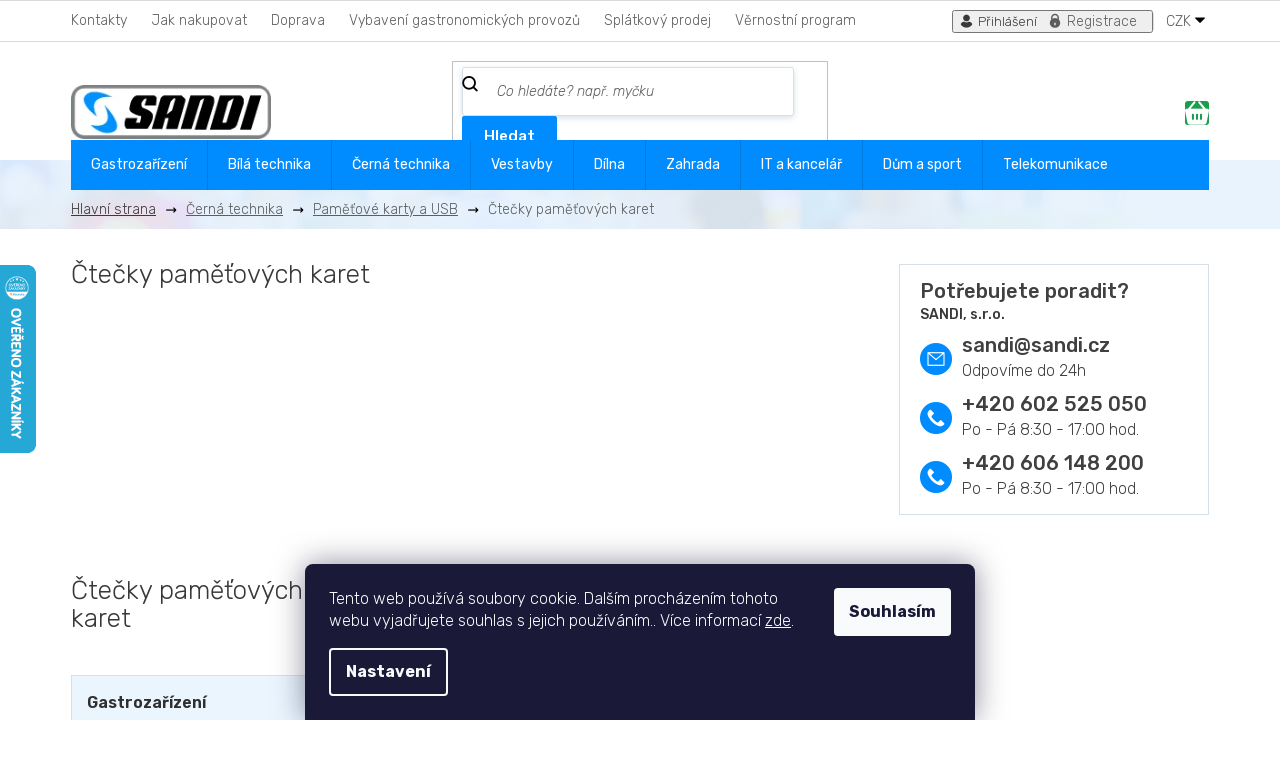

--- FILE ---
content_type: text/html; charset=utf-8
request_url: https://www.sandi.cz/ctecky-pametovych-karet/
body_size: 43795
content:
<!doctype html><html lang="cs" dir="ltr" class="header-background-light external-fonts-loaded"><head><meta charset="utf-8" /><meta name="viewport" content="width=device-width,initial-scale=1" /><title>Čtečky paměťových karet - Sandi.cz</title><link rel="preconnect" href="https://cdn.myshoptet.com" /><link rel="dns-prefetch" href="https://cdn.myshoptet.com" /><link rel="preload" href="https://cdn.myshoptet.com/prj/dist/master/cms/libs/jquery/jquery-1.11.3.min.js" as="script" /><link href="https://cdn.myshoptet.com/prj/dist/master/cms/templates/frontend_templates/shared/css/font-face/exo-2.css" rel="stylesheet"><link href="https://cdn.myshoptet.com/prj/dist/master/shop/dist/font-shoptet-11.css.62c94c7785ff2cea73b2.css" rel="stylesheet"><script>
dataLayer = [];
dataLayer.push({'shoptet' : {
    "pageId": 2821,
    "pageType": "category",
    "currency": "CZK",
    "currencyInfo": {
        "decimalSeparator": ",",
        "exchangeRate": 1,
        "priceDecimalPlaces": 0,
        "symbol": "K\u010d",
        "symbolLeft": 0,
        "thousandSeparator": " "
    },
    "language": "cs",
    "projectId": 429288,
    "category": {
        "guid": "42f171ec-825f-11eb-bbb3-b8ca3a6063f8",
        "path": "\u010cern\u00e1 technika | Pam\u011b\u0165ov\u00e9 karty a USB | \u010cte\u010dky pam\u011b\u0165ov\u00fdch karet",
        "parentCategoryGuid": "1e67b6dd-825f-11eb-bbb3-b8ca3a6063f8"
    },
    "cartInfo": {
        "id": null,
        "freeShipping": false,
        "freeShippingFrom": null,
        "leftToFreeGift": {
            "formattedPrice": "0 K\u010d",
            "priceLeft": 0
        },
        "freeGift": false,
        "leftToFreeShipping": {
            "priceLeft": null,
            "dependOnRegion": null,
            "formattedPrice": null
        },
        "discountCoupon": [],
        "getNoBillingShippingPrice": {
            "withoutVat": 0,
            "vat": 0,
            "withVat": 0
        },
        "cartItems": [],
        "taxMode": "ORDINARY"
    },
    "cart": [],
    "customer": {
        "priceRatio": 1,
        "priceListId": 1,
        "groupId": null,
        "registered": false,
        "mainAccount": false
    }
}});
dataLayer.push({'cookie_consent' : {
    "marketing": "denied",
    "analytics": "denied"
}});
document.addEventListener('DOMContentLoaded', function() {
    shoptet.consent.onAccept(function(agreements) {
        if (agreements.length == 0) {
            return;
        }
        dataLayer.push({
            'cookie_consent' : {
                'marketing' : (agreements.includes(shoptet.config.cookiesConsentOptPersonalisation)
                    ? 'granted' : 'denied'),
                'analytics': (agreements.includes(shoptet.config.cookiesConsentOptAnalytics)
                    ? 'granted' : 'denied')
            },
            'event': 'cookie_consent'
        });
    });
});
</script>
<meta property="og:type" content="website"><meta property="og:site_name" content="sandi.cz"><meta property="og:url" content="https://www.sandi.cz/ctecky-pametovych-karet/"><meta property="og:title" content="Čtečky paměťových karet - Sandi.cz"><meta name="author" content="Sandi.cz"><meta name="web_author" content="Shoptet.cz"><meta name="dcterms.rightsHolder" content="www.sandi.cz"><meta name="robots" content="index,follow"><meta property="og:image" content="https://cdn.myshoptet.com/usr/www.sandi.cz/user/front_images/ogImage/hp.png?t=1769002660"><meta property="og:description" content="Čtečky paměťových karet, Sandi.cz"><meta name="description" content="Čtečky paměťových karet, Sandi.cz"><meta name="google-site-verification" content="F6TNOZWAVq4zyPFh_6S2snl27-6OzDsbWTlyrWzyMK8"><style>:root {--color-primary: #008cfe;--color-primary-h: 207;--color-primary-s: 100%;--color-primary-l: 50%;--color-primary-hover: #008cfe;--color-primary-hover-h: 207;--color-primary-hover-s: 100%;--color-primary-hover-l: 50%;--color-secondary: #008cfe;--color-secondary-h: 207;--color-secondary-s: 100%;--color-secondary-l: 50%;--color-secondary-hover: #0473ce;--color-secondary-hover-h: 207;--color-secondary-hover-s: 96%;--color-secondary-hover-l: 41%;--color-tertiary: #008cfe;--color-tertiary-h: 207;--color-tertiary-s: 100%;--color-tertiary-l: 50%;--color-tertiary-hover: #0473ce;--color-tertiary-hover-h: 207;--color-tertiary-hover-s: 96%;--color-tertiary-hover-l: 41%;--color-header-background: #ffffff;--template-font: "Exo 2";--template-headings-font: "Exo 2";--header-background-url: url("[data-uri]");--cookies-notice-background: #1A1937;--cookies-notice-color: #F8FAFB;--cookies-notice-button-hover: #f5f5f5;--cookies-notice-link-hover: #27263f;--templates-update-management-preview-mode-content: "Náhled aktualizací šablony je aktivní pro váš prohlížeč."}</style>
    
    <link href="https://cdn.myshoptet.com/prj/dist/master/shop/dist/main-11.less.5a24dcbbdabfd189c152.css" rel="stylesheet" />
        
    <script>var shoptet = shoptet || {};</script>
    <script src="https://cdn.myshoptet.com/prj/dist/master/shop/dist/main-3g-header.js.05f199e7fd2450312de2.js"></script>
<!-- User include --><!-- project html code header -->
<link href="https://fonts.googleapis.com/css2?family=Rubik:ital,wght@0,300;0,400;0,500;0,600;0,700;1,300;1,400;1,500;1,700&display=swap" rel="stylesheet">
<link rel="stylesheet" href="https://cdn.myshoptet.com/usr/429288.myshoptet.com/user/documents/font/flaticon.css" />
<link rel="stylesheet" href="https://cdn.myshoptet.com/usr/429288.myshoptet.com/user/documents/style.css?v=1.15" />
<link rel="stylesheet" href="https://cdn.myshoptet.com/usr/429288.myshoptet.com/user/documents/404.css?v=1" />

<style>
#categories ul ul ul .expandable .cat-trigger {
left: 10px;
}
#categories ul .expandable .cat-trigger {
left: 10px;
}
#categories ul ul .expandable .cat-trigger {
left: 10px;
}
.subcategories li a {
border-color: #000000;
background-color: #fff;
color: #000000;
}

.in-404 .custom-404 a {
color: #5e5e5e;
} 
.in-404 .custom-404 a:hover {
color: #008cfe;
} 
</style>
<!-- /User include --><link rel="shortcut icon" href="/favicon.ico" type="image/x-icon" /><link rel="canonical" href="https://www.sandi.cz/ctecky-pametovych-karet/" />    <script>
        var _hwq = _hwq || [];
        _hwq.push(['setKey', '32470BC0E8CEA85A8735E7AB7EDCE36B']);
        _hwq.push(['setTopPos', '200']);
        _hwq.push(['showWidget', '21']);
        (function() {
            var ho = document.createElement('script');
            ho.src = 'https://cz.im9.cz/direct/i/gjs.php?n=wdgt&sak=32470BC0E8CEA85A8735E7AB7EDCE36B';
            var s = document.getElementsByTagName('script')[0]; s.parentNode.insertBefore(ho, s);
        })();
    </script>
    <!-- Global site tag (gtag.js) - Google Analytics -->
    <script async src="https://www.googletagmanager.com/gtag/js?id=G-MD1XC4X7MF"></script>
    <script>
        
        window.dataLayer = window.dataLayer || [];
        function gtag(){dataLayer.push(arguments);}
        

                    console.debug('default consent data');

            gtag('consent', 'default', {"ad_storage":"denied","analytics_storage":"denied","ad_user_data":"denied","ad_personalization":"denied","wait_for_update":500});
            dataLayer.push({
                'event': 'default_consent'
            });
        
        gtag('js', new Date());

                gtag('config', 'UA-26339498-1', { 'groups': "UA" });
        
                gtag('config', 'G-MD1XC4X7MF', {"groups":"GA4","send_page_view":false,"content_group":"category","currency":"CZK","page_language":"cs"});
        
                gtag('config', 'AW-1039636542', {"allow_enhanced_conversions":true});
        
        
        
        
        
                    gtag('event', 'page_view', {"send_to":"GA4","page_language":"cs","content_group":"category","currency":"CZK"});
        
        
        
        
        
        
        
        
        
        
        
        
        
        document.addEventListener('DOMContentLoaded', function() {
            if (typeof shoptet.tracking !== 'undefined') {
                for (var id in shoptet.tracking.bannersList) {
                    gtag('event', 'view_promotion', {
                        "send_to": "UA",
                        "promotions": [
                            {
                                "id": shoptet.tracking.bannersList[id].id,
                                "name": shoptet.tracking.bannersList[id].name,
                                "position": shoptet.tracking.bannersList[id].position
                            }
                        ]
                    });
                }
            }

            shoptet.consent.onAccept(function(agreements) {
                if (agreements.length !== 0) {
                    console.debug('gtag consent accept');
                    var gtagConsentPayload =  {
                        'ad_storage': agreements.includes(shoptet.config.cookiesConsentOptPersonalisation)
                            ? 'granted' : 'denied',
                        'analytics_storage': agreements.includes(shoptet.config.cookiesConsentOptAnalytics)
                            ? 'granted' : 'denied',
                                                                                                'ad_user_data': agreements.includes(shoptet.config.cookiesConsentOptPersonalisation)
                            ? 'granted' : 'denied',
                        'ad_personalization': agreements.includes(shoptet.config.cookiesConsentOptPersonalisation)
                            ? 'granted' : 'denied',
                        };
                    console.debug('update consent data', gtagConsentPayload);
                    gtag('consent', 'update', gtagConsentPayload);
                    dataLayer.push(
                        { 'event': 'update_consent' }
                    );
                }
            });
        });
    </script>
</head><body class="desktop id-2821 in-ctecky-pametovych-karet template-11 type-category multiple-columns-body columns-mobile-2 columns-3 ums_forms_redesign--off ums_a11y_category_page--on ums_discussion_rating_forms--off ums_flags_display_unification--on ums_a11y_login--on mobile-header-version-0"><noscript>
    <style>
        #header {
            padding-top: 0;
            position: relative !important;
            top: 0;
        }
        .header-navigation {
            position: relative !important;
        }
        .overall-wrapper {
            margin: 0 !important;
        }
        body:not(.ready) {
            visibility: visible !important;
        }
    </style>
    <div class="no-javascript">
        <div class="no-javascript__title">Musíte změnit nastavení vašeho prohlížeče</div>
        <div class="no-javascript__text">Podívejte se na: <a href="https://www.google.com/support/bin/answer.py?answer=23852">Jak povolit JavaScript ve vašem prohlížeči</a>.</div>
        <div class="no-javascript__text">Pokud používáte software na blokování reklam, může být nutné povolit JavaScript z této stránky.</div>
        <div class="no-javascript__text">Děkujeme.</div>
    </div>
</noscript>

        <div id="fb-root"></div>
        <script>
            window.fbAsyncInit = function() {
                FB.init({
//                    appId            : 'your-app-id',
                    autoLogAppEvents : true,
                    xfbml            : true,
                    version          : 'v19.0'
                });
            };
        </script>
        <script async defer crossorigin="anonymous" src="https://connect.facebook.net/cs_CZ/sdk.js"></script>    <div class="siteCookies siteCookies--bottom siteCookies--dark js-siteCookies" role="dialog" data-testid="cookiesPopup" data-nosnippet>
        <div class="siteCookies__form">
            <div class="siteCookies__content">
                <div class="siteCookies__text">
                    Tento web používá soubory cookie. Dalším procházením tohoto webu vyjadřujete souhlas s jejich používáním.. Více informací <a href="https://429288.myshoptet.com/podminky-ochrany-osobnich-udaju/" target="\" _blank="">zde</a>.
                </div>
                <p class="siteCookies__links">
                    <button class="siteCookies__link js-cookies-settings" aria-label="Nastavení cookies" data-testid="cookiesSettings">Nastavení</button>
                </p>
            </div>
            <div class="siteCookies__buttonWrap">
                                <button class="siteCookies__button js-cookiesConsentSubmit" value="all" aria-label="Přijmout cookies" data-testid="buttonCookiesAccept">Souhlasím</button>
            </div>
        </div>
        <script>
            document.addEventListener("DOMContentLoaded", () => {
                const siteCookies = document.querySelector('.js-siteCookies');
                document.addEventListener("scroll", shoptet.common.throttle(() => {
                    const st = document.documentElement.scrollTop;
                    if (st > 1) {
                        siteCookies.classList.add('siteCookies--scrolled');
                    } else {
                        siteCookies.classList.remove('siteCookies--scrolled');
                    }
                }, 100));
            });
        </script>
    </div>
<a href="#content" class="skip-link sr-only">Přejít na obsah</a><div class="overall-wrapper"><div class="user-action"><div class="container">
    <div class="user-action-in">
                    <div id="login" class="user-action-login popup-widget login-widget" role="dialog" aria-labelledby="loginHeading">
        <div class="popup-widget-inner">
                            <h2 id="loginHeading">Přihlášení k vašemu účtu</h2><div id="customerLogin"><form action="/action/Customer/Login/" method="post" id="formLoginIncluded" class="csrf-enabled formLogin" data-testid="formLogin"><input type="hidden" name="referer" value="" /><div class="form-group"><div class="input-wrapper email js-validated-element-wrapper no-label"><input type="email" name="email" class="form-control" autofocus placeholder="E-mailová adresa (např. jan@novak.cz)" data-testid="inputEmail" autocomplete="email" required /></div></div><div class="form-group"><div class="input-wrapper password js-validated-element-wrapper no-label"><input type="password" name="password" class="form-control" placeholder="Heslo" data-testid="inputPassword" autocomplete="current-password" required /><span class="no-display">Nemůžete vyplnit toto pole</span><input type="text" name="surname" value="" class="no-display" /></div></div><div class="form-group"><div class="login-wrapper"><button type="submit" class="btn btn-secondary btn-text btn-login" data-testid="buttonSubmit">Přihlásit se</button><div class="password-helper"><a href="/registrace/" data-testid="signup" rel="nofollow">Nová registrace</a><a href="/klient/zapomenute-heslo/" rel="nofollow">Zapomenuté heslo</a></div></div></div><div class="social-login-buttons"><div class="social-login-buttons-divider"><span>nebo</span></div><div class="form-group"><a href="/action/Social/login/?provider=Seznam" class="login-btn seznam" rel="nofollow"><span class="login-seznam-icon"></span><strong>Přihlásit se přes Seznam</strong></a></div></div></form>
</div>                    </div>
    </div>

                            <div id="cart-widget" class="user-action-cart popup-widget cart-widget loader-wrapper" data-testid="popupCartWidget" role="dialog" aria-hidden="true">
    <div class="popup-widget-inner cart-widget-inner place-cart-here">
        <div class="loader-overlay">
            <div class="loader"></div>
        </div>
    </div>

    <div class="cart-widget-button">
        <a href="/kosik/" class="btn btn-conversion" id="continue-order-button" rel="nofollow" data-testid="buttonNextStep">Pokračovat do košíku</a>
    </div>
</div>
            </div>
</div>
</div><div class="top-navigation-bar" data-testid="topNavigationBar">

    <div class="container">

        <div class="top-navigation-contacts">
            <strong>Zákaznická podpora:</strong><a href="tel:+420602525050" class="project-phone" aria-label="Zavolat na +420602525050" data-testid="contactboxPhone"><span>+420 602 525 050</span></a><a href="mailto:sandi@sandi.cz" class="project-email" data-testid="contactboxEmail"><span>sandi@sandi.cz</span></a>        </div>

                            <div class="top-navigation-menu">
                <div class="top-navigation-menu-trigger"></div>
                <ul class="top-navigation-bar-menu">
                                            <li class="top-navigation-menu-item-29">
                            <a href="/kontakty/">Kontakty</a>
                        </li>
                                            <li class="top-navigation-menu-item-27">
                            <a href="/jak-nakupovat/">Jak nakupovat</a>
                        </li>
                                            <li class="top-navigation-menu-item-5014">
                            <a href="/doprava/">Doprava</a>
                        </li>
                                            <li class="top-navigation-menu-item-5020">
                            <a href="/o-firme/">Vybavení gastronomických provozů</a>
                        </li>
                                            <li class="top-navigation-menu-item-external-52">
                            <a href="https://www.homecredit.cz/vseobecne-obchodni-podminky/nase-splatky">Splátkový prodej</a>
                        </li>
                                            <li class="top-navigation-menu-item-5041">
                            <a href="/vernostni-program/">Věrnostní program</a>
                        </li>
                                    </ul>
                <ul class="top-navigation-bar-menu-helper"></ul>
            </div>
        
        <div class="top-navigation-tools top-navigation-tools--language">
            <div class="responsive-tools">
                <a href="#" class="toggle-window" data-target="search" aria-label="Hledat" data-testid="linkSearchIcon"></a>
                                                            <a href="#" class="toggle-window" data-target="login"></a>
                                                    <a href="#" class="toggle-window" data-target="navigation" aria-label="Menu" data-testid="hamburgerMenu"></a>
            </div>
                <div class="dropdown">
        <span>Ceny v:</span>
        <button id="topNavigationDropdown" type="button" data-toggle="dropdown" aria-haspopup="true" aria-expanded="false">
            CZK
            <span class="caret"></span>
        </button>
        <ul class="dropdown-menu" aria-labelledby="topNavigationDropdown"><li><a href="/action/Currency/changeCurrency/?currencyCode=CZK" rel="nofollow">CZK</a></li><li><a href="/action/Currency/changeCurrency/?currencyCode=EUR" rel="nofollow">EUR</a></li></ul>
    </div>
            <button class="top-nav-button top-nav-button-login toggle-window" type="button" data-target="login" aria-haspopup="dialog" aria-controls="login" aria-expanded="false" data-testid="signin"><span>Přihlášení</span></button>        </div>

    </div>

</div>
<header id="header"><div class="container navigation-wrapper">
    <div class="header-top">
        <div class="site-name-wrapper">
            <div class="site-name"><a href="/" data-testid="linkWebsiteLogo"><img src="https://cdn.myshoptet.com/usr/www.sandi.cz/user/logos/logo-sandi.png" alt="Sandi.cz" fetchpriority="low" /></a></div>        </div>
        <div class="search" itemscope itemtype="https://schema.org/WebSite">
            <meta itemprop="headline" content="Čtečky paměťových karet"/><meta itemprop="url" content="https://www.sandi.cz"/><meta itemprop="text" content="Čtečky paměťových karet, Sandi.cz"/>            <form action="/action/ProductSearch/prepareString/" method="post"
    id="formSearchForm" class="search-form compact-form js-search-main"
    itemprop="potentialAction" itemscope itemtype="https://schema.org/SearchAction" data-testid="searchForm">
    <fieldset>
        <meta itemprop="target"
            content="https://www.sandi.cz/vyhledavani/?string={string}"/>
        <input type="hidden" name="language" value="cs"/>
        
            
<input
    type="search"
    name="string"
        class="query-input form-control search-input js-search-input"
    placeholder="Napište, co hledáte"
    autocomplete="off"
    required
    itemprop="query-input"
    aria-label="Vyhledávání"
    data-testid="searchInput"
>
            <button type="submit" class="btn btn-default" data-testid="searchBtn">Hledat</button>
        
    </fieldset>
</form>
        </div>
        <div class="navigation-buttons">
                
    <a href="/kosik/" class="btn btn-icon toggle-window cart-count" data-target="cart" data-hover="true" data-redirect="true" data-testid="headerCart" rel="nofollow" aria-haspopup="dialog" aria-expanded="false" aria-controls="cart-widget">
        
                <span class="sr-only">Nákupní košík</span>
        
            <span class="cart-price visible-lg-inline-block" data-testid="headerCartPrice">
                                    Prázdný košík                            </span>
        
    
            </a>
        </div>
    </div>
    <nav id="navigation" aria-label="Hlavní menu" data-collapsible="true"><div class="navigation-in menu"><ul class="menu-level-1" role="menubar" data-testid="headerMenuItems"><li class="menu-item-709 ext" role="none"><a href="/gastrozarizeni/" data-testid="headerMenuItem" role="menuitem" aria-haspopup="true" aria-expanded="false"><b>Gastrozařízení</b><span class="submenu-arrow"></span></a><ul class="menu-level-2" aria-label="Gastrozařízení" tabindex="-1" role="menu"><li class="menu-item-1048 has-third-level" role="none"><a href="/gastro-nabytek/" class="menu-image" data-testid="headerMenuItem" tabindex="-1" aria-hidden="true"><img src="data:image/svg+xml,%3Csvg%20width%3D%22140%22%20height%3D%22100%22%20xmlns%3D%22http%3A%2F%2Fwww.w3.org%2F2000%2Fsvg%22%3E%3C%2Fsvg%3E" alt="" aria-hidden="true" width="140" height="100"  data-src="https://cdn.myshoptet.com/prj/dist/master/cms/templates/frontend_templates/00/img/folder.svg" fetchpriority="low" /></a><div><a href="/gastro-nabytek/" data-testid="headerMenuItem" role="menuitem"><span>Gastro nábytek</span></a>
                                                    <ul class="menu-level-3" role="menu">
                                                                    <li class="menu-item-1051" role="none">
                                        <a href="/odvinovac-folii-s-pilkou/" data-testid="headerMenuItem" role="menuitem">
                                            Odvinovač folií s pilkou</a>,                                    </li>
                                                                    <li class="menu-item-1969" role="none">
                                        <a href="/stoly-pracovni/" data-testid="headerMenuItem" role="menuitem">
                                            Stoly pracovní</a>,                                    </li>
                                                                    <li class="menu-item-2269" role="none">
                                        <a href="/nabytek-na-party/" data-testid="headerMenuItem" role="menuitem">
                                            Nábytek na party</a>,                                    </li>
                                                                    <li class="menu-item-2296" role="none">
                                        <a href="/stoly/" data-testid="headerMenuItem" role="menuitem">
                                            Stoly</a>,                                    </li>
                                                                    <li class="menu-item-2308" role="none">
                                        <a href="/regaly/" data-testid="headerMenuItem" role="menuitem">
                                            Regály</a>,                                    </li>
                                                                    <li class="menu-item-2329" role="none">
                                        <a href="/umyvadla--vylevky/" data-testid="headerMenuItem" role="menuitem">
                                            Umyvadla, výlevky</a>,                                    </li>
                                                                    <li class="menu-item-2611" role="none">
                                        <a href="/nastenne-police/" data-testid="headerMenuItem" role="menuitem">
                                            Nástěnné police</a>,                                    </li>
                                                                    <li class="menu-item-5215" role="none">
                                        <a href="/minikuchynka/" data-testid="headerMenuItem" role="menuitem">
                                            Minikuchyňka</a>,                                    </li>
                                                                    <li class="menu-item-5272" role="none">
                                        <a href="/digestore-odsavace-par/" data-testid="headerMenuItem" role="menuitem">
                                            Digestoře - odsavače par</a>,                                    </li>
                                                                    <li class="menu-item-5390" role="none">
                                        <a href="/podstavce/" data-testid="headerMenuItem" role="menuitem">
                                            Podstavce</a>                                    </li>
                                                            </ul>
                        </div></li><li class="menu-item-2563" role="none"><a href="/vyrobniky-sodove-vody/" class="menu-image" data-testid="headerMenuItem" tabindex="-1" aria-hidden="true"><img src="data:image/svg+xml,%3Csvg%20width%3D%22140%22%20height%3D%22100%22%20xmlns%3D%22http%3A%2F%2Fwww.w3.org%2F2000%2Fsvg%22%3E%3C%2Fsvg%3E" alt="" aria-hidden="true" width="140" height="100"  data-src="https://cdn.myshoptet.com/usr/www.sandi.cz/user/categories/thumb/lindr-soda-as-45-2x-kohout.jpg" fetchpriority="low" /></a><div><a href="/vyrobniky-sodove-vody/" data-testid="headerMenuItem" role="menuitem"><span>Výrobníky sodové vody</span></a>
                        </div></li><li class="menu-item-1126 has-third-level" role="none"><a href="/vycepni-zarizeni/" class="menu-image" data-testid="headerMenuItem" tabindex="-1" aria-hidden="true"><img src="data:image/svg+xml,%3Csvg%20width%3D%22140%22%20height%3D%22100%22%20xmlns%3D%22http%3A%2F%2Fwww.w3.org%2F2000%2Fsvg%22%3E%3C%2Fsvg%3E" alt="" aria-hidden="true" width="140" height="100"  data-src="https://cdn.myshoptet.com/prj/dist/master/cms/templates/frontend_templates/00/img/folder.svg" fetchpriority="low" /></a><div><a href="/vycepni-zarizeni/" data-testid="headerMenuItem" role="menuitem"><span>Výčepní zařízení</span></a>
                                                    <ul class="menu-level-3" role="menu">
                                                                    <li class="menu-item-2485" role="none">
                                        <a href="/prenosne-kontaktni-chlazeni/" data-testid="headerMenuItem" role="menuitem">
                                            Přenosné kontaktní chlazení</a>,                                    </li>
                                                                    <li class="menu-item-2512" role="none">
                                        <a href="/luxusni-vycepni-zarizeni/" data-testid="headerMenuItem" role="menuitem">
                                            Luxusní výčepní zařízení</a>,                                    </li>
                                                                    <li class="menu-item-2383" role="none">
                                        <a href="/rucni-vycep-na-pivo/" data-testid="headerMenuItem" role="menuitem">
                                            Ruční výčep na pivo</a>,                                    </li>
                                                                    <li class="menu-item-1129" role="none">
                                        <a href="/vycepni-prislusenstvi/" data-testid="headerMenuItem" role="menuitem">
                                            Výčepní příslušenství</a>,                                    </li>
                                                                    <li class="menu-item-2515" role="none">
                                        <a href="/sestavy-vycepniho-zarizeni/" data-testid="headerMenuItem" role="menuitem">
                                            Sestavy výčepního zařízení</a>,                                    </li>
                                                                    <li class="menu-item-3367" role="none">
                                        <a href="/davkovace-vina/" data-testid="headerMenuItem" role="menuitem">
                                            Dávkovače vína</a>                                    </li>
                                                            </ul>
                        </div></li><li class="menu-item-793 has-third-level" role="none"><a href="/chladici-a-mrazici-technika/" class="menu-image" data-testid="headerMenuItem" tabindex="-1" aria-hidden="true"><img src="data:image/svg+xml,%3Csvg%20width%3D%22140%22%20height%3D%22100%22%20xmlns%3D%22http%3A%2F%2Fwww.w3.org%2F2000%2Fsvg%22%3E%3C%2Fsvg%3E" alt="" aria-hidden="true" width="140" height="100"  data-src="https://cdn.myshoptet.com/usr/www.sandi.cz/user/categories/thumb/92419.jpg" fetchpriority="low" /></a><div><a href="/chladici-a-mrazici-technika/" data-testid="headerMenuItem" role="menuitem"><span>Chladící a mrazící technika</span></a>
                                                    <ul class="menu-level-3" role="menu">
                                                                    <li class="menu-item-5211" role="none">
                                        <a href="/mraznicky-pultove-prosklene-viko/" data-testid="headerMenuItem" role="menuitem">
                                            Mrazničky pultové prosklené víko</a>,                                    </li>
                                                                    <li class="menu-item-2665" role="none">
                                        <a href="/mraznicky-prosklene/" data-testid="headerMenuItem" role="menuitem">
                                            Mrazničky prosklené</a>,                                    </li>
                                                                    <li class="menu-item-796" role="none">
                                        <a href="/chladnicky-prosklene/" data-testid="headerMenuItem" role="menuitem">
                                            Chladničky prosklené</a>,                                    </li>
                                                                    <li class="menu-item-799" role="none">
                                        <a href="/chladnicky-na-vino-vinoteka/" data-testid="headerMenuItem" role="menuitem">
                                            Chladničky na víno vinotéka</a>,                                    </li>
                                                                    <li class="menu-item-835" role="none">
                                        <a href="/prislusenstvi-chladici-techniky/" data-testid="headerMenuItem" role="menuitem">
                                            Příslušenství chladící technik</a>,                                    </li>
                                                                    <li class="menu-item-1339" role="none">
                                        <a href="/chladici-vitriny-stolni/" data-testid="headerMenuItem" role="menuitem">
                                            Chladící vitríny stolní</a>,                                    </li>
                                                                    <li class="menu-item-1528" role="none">
                                        <a href="/chladici-vitriny-banket-a-raut/" data-testid="headerMenuItem" role="menuitem">
                                            Chladící vitríny banket a raut</a>,                                    </li>
                                                                    <li class="menu-item-1717" role="none">
                                        <a href="/mraznicky-neprosklene/" data-testid="headerMenuItem" role="menuitem">
                                            Mrazničky neprosklené</a>,                                    </li>
                                                                    <li class="menu-item-1978" role="none">
                                        <a href="/saladety/" data-testid="headerMenuItem" role="menuitem">
                                            Saladety</a>,                                    </li>
                                                                    <li class="menu-item-2227" role="none">
                                        <a href="/mraznicky-specialni/" data-testid="headerMenuItem" role="menuitem">
                                            Mrazničky speciální</a>,                                    </li>
                                                                    <li class="menu-item-2806" role="none">
                                        <a href="/chladici-vitriny-pristenne/" data-testid="headerMenuItem" role="menuitem">
                                            Chladicí vitríny přístěnné</a>,                                    </li>
                                                                    <li class="menu-item-2809" role="none">
                                        <a href="/chladici-vitriny-obsluzne/" data-testid="headerMenuItem" role="menuitem">
                                            Chladící vitríny obslužné</a>,                                    </li>
                                                                    <li class="menu-item-2812" role="none">
                                        <a href="/chladici-vitriny-cukrarske/" data-testid="headerMenuItem" role="menuitem">
                                            Chladící vitríny cukrářské</a>,                                    </li>
                                                                    <li class="menu-item-2974" role="none">
                                        <a href="/sokove-zchlazovace/" data-testid="headerMenuItem" role="menuitem">
                                            Šokové zchlazovače</a>,                                    </li>
                                                                    <li class="menu-item-3421" role="none">
                                        <a href="/chladnicky-prumyslove-neprosklene/" data-testid="headerMenuItem" role="menuitem">
                                            Chladničky průmyslové neproskl</a>,                                    </li>
                                                                    <li class="menu-item-3781" role="none">
                                        <a href="/neutralni-vitriny/" data-testid="headerMenuItem" role="menuitem">
                                            Neutrální vitríny</a>,                                    </li>
                                                                    <li class="menu-item-4018" role="none">
                                        <a href="/distributor-zmrzliny/" data-testid="headerMenuItem" role="menuitem">
                                            Distributor zmrzliny</a>,                                    </li>
                                                                    <li class="menu-item-4078" role="none">
                                        <a href="/chladici-vany/" data-testid="headerMenuItem" role="menuitem">
                                            Chladící vany</a>,                                    </li>
                                                                    <li class="menu-item-4108" role="none">
                                        <a href="/stavebnicove-boxy/" data-testid="headerMenuItem" role="menuitem">
                                            Stavebnicové boxy</a>,                                    </li>
                                                                    <li class="menu-item-4192" role="none">
                                        <a href="/chladnicky-na-suche-zrani-masa/" data-testid="headerMenuItem" role="menuitem">
                                            Chladničky na suché zrání masa</a>,                                    </li>
                                                                    <li class="menu-item-4219" role="none">
                                        <a href="/chladici-a-mrazici-stoly/" data-testid="headerMenuItem" role="menuitem">
                                            Chladící a mrazící stoly</a>,                                    </li>
                                                                    <li class="menu-item-4603" role="none">
                                        <a href="/mrazici-vitrina-pristenna/" data-testid="headerMenuItem" role="menuitem">
                                            Mrazící vitrína přístěnná</a>,                                    </li>
                                                                    <li class="menu-item-4954" role="none">
                                        <a href="/chladici-vitriny-samoobsluzne/" data-testid="headerMenuItem" role="menuitem">
                                            Chladicí vitríny samoobslužné</a>,                                    </li>
                                                                    <li class="menu-item-4978" role="none">
                                        <a href="/mrazici-ostrovy/" data-testid="headerMenuItem" role="menuitem">
                                            Mrazící ostrovy</a>,                                    </li>
                                                                    <li class="menu-item-5142" role="none">
                                        <a href="/salatovy-bar/" data-testid="headerMenuItem" role="menuitem">
                                            Salátový bar</a>,                                    </li>
                                                                    <li class="menu-item-5239" role="none">
                                        <a href="/minibary/" data-testid="headerMenuItem" role="menuitem">
                                            Minibary</a>,                                    </li>
                                                                    <li class="menu-item-5323" role="none">
                                        <a href="/chladici-komory-na-odpad/" data-testid="headerMenuItem" role="menuitem">
                                            Chladicí komory na odpad</a>,                                    </li>
                                                                    <li class="menu-item-5386" role="none">
                                        <a href="/chladnicky-farmaceuticke-pro-zdravotnictvi/" data-testid="headerMenuItem" role="menuitem">
                                            Chladničky farmaceutické pro zdravotnictví</a>,                                    </li>
                                                                    <li class="menu-item-5395" role="none">
                                        <a href="/minibary-na-sudy-keg/" data-testid="headerMenuItem" role="menuitem">
                                            Minibary na sudy KEG</a>,                                    </li>
                                                                    <li class="menu-item-5398" role="none">
                                        <a href="/modularni-minibary/" data-testid="headerMenuItem" role="menuitem">
                                            Modulární minibary</a>                                    </li>
                                                            </ul>
                        </div></li><li class="menu-item-997 has-third-level" role="none"><a href="/barova-technika/" class="menu-image" data-testid="headerMenuItem" tabindex="-1" aria-hidden="true"><img src="data:image/svg+xml,%3Csvg%20width%3D%22140%22%20height%3D%22100%22%20xmlns%3D%22http%3A%2F%2Fwww.w3.org%2F2000%2Fsvg%22%3E%3C%2Fsvg%3E" alt="" aria-hidden="true" width="140" height="100"  data-src="https://cdn.myshoptet.com/prj/dist/master/cms/templates/frontend_templates/00/img/folder.svg" fetchpriority="low" /></a><div><a href="/barova-technika/" data-testid="headerMenuItem" role="menuitem"><span>Barová technika</span></a>
                                                    <ul class="menu-level-3" role="menu">
                                                                    <li class="menu-item-1000" role="none">
                                        <a href="/kavovary/" data-testid="headerMenuItem" role="menuitem">
                                            Kávovary</a>,                                    </li>
                                                                    <li class="menu-item-1042" role="none">
                                        <a href="/barove-doplnky/" data-testid="headerMenuItem" role="menuitem">
                                            Barové doplňky</a>,                                    </li>
                                                                    <li class="menu-item-1156" role="none">
                                        <a href="/sejkry-a-sitka/" data-testid="headerMenuItem" role="menuitem">
                                            Šejkry a sítka</a>,                                    </li>
                                                                    <li class="menu-item-1168" role="none">
                                        <a href="/nacini-a-potreby-pro-barmany/" data-testid="headerMenuItem" role="menuitem">
                                            Náčiní a potřeby pro barmany</a>,                                    </li>
                                                                    <li class="menu-item-1378" role="none">
                                        <a href="/virice-napoju-a-led-triste/" data-testid="headerMenuItem" role="menuitem">
                                            Vířiče nápojů a led.tříště</a>,                                    </li>
                                                                    <li class="menu-item-1519" role="none">
                                        <a href="/mixery-a-sejkry/" data-testid="headerMenuItem" role="menuitem">
                                            Mixéry a šejkry</a>,                                    </li>
                                                                    <li class="menu-item-1570" role="none">
                                        <a href="/lisy-na-citrusy/" data-testid="headerMenuItem" role="menuitem">
                                            Lisy na citrusy</a>,                                    </li>
                                                                    <li class="menu-item-1576" role="none">
                                        <a href="/vse-pro-zmrzlinu/" data-testid="headerMenuItem" role="menuitem">
                                            Vše pro zmrzlinu</a>,                                    </li>
                                                                    <li class="menu-item-1588" role="none">
                                        <a href="/barmanske-podlozky-a-listy/" data-testid="headerMenuItem" role="menuitem">
                                            Barmanské podložky a lišty</a>,                                    </li>
                                                                    <li class="menu-item-1621" role="none">
                                        <a href="/zasobniky-barove/" data-testid="headerMenuItem" role="menuitem">
                                            Zásobníky barové</a>,                                    </li>
                                                                    <li class="menu-item-1930" role="none">
                                        <a href="/mlynky-na-kavu/" data-testid="headerMenuItem" role="menuitem">
                                            Mlýnky na kávu</a>,                                    </li>
                                                                    <li class="menu-item-2056" role="none">
                                        <a href="/vyrobniky-slehacky/" data-testid="headerMenuItem" role="menuitem">
                                            Výrobníky šlehačky</a>,                                    </li>
                                                                    <li class="menu-item-2605" role="none">
                                        <a href="/napenovace-mleka/" data-testid="headerMenuItem" role="menuitem">
                                            Napěnovače mléka</a>,                                    </li>
                                                                    <li class="menu-item-2620" role="none">
                                        <a href="/cokoladova-fontana/" data-testid="headerMenuItem" role="menuitem">
                                            Čokoládová fontána</a>,                                    </li>
                                                                    <li class="menu-item-2662" role="none">
                                        <a href="/vyrobniky-horke-cokolady/" data-testid="headerMenuItem" role="menuitem">
                                            Výrobníky horké čokolády</a>,                                    </li>
                                                                    <li class="menu-item-5139" role="none">
                                        <a href="/frapovac/" data-testid="headerMenuItem" role="menuitem">
                                            Frapovač</a>,                                    </li>
                                                                    <li class="menu-item-5154" role="none">
                                        <a href="/ohrivac-vody-stolni/" data-testid="headerMenuItem" role="menuitem">
                                            Ohřívač vody stolní</a>,                                    </li>
                                                                    <li class="menu-item-5163" role="none">
                                        <a href="/zmekcovace-vody/" data-testid="headerMenuItem" role="menuitem">
                                            Změkčovače vody</a>,                                    </li>
                                                                    <li class="menu-item-5293" role="none">
                                        <a href="/ohrivac-salku/" data-testid="headerMenuItem" role="menuitem">
                                            Ohřívač šálků</a>                                    </li>
                                                            </ul>
                        </div></li><li class="menu-item-712 has-third-level" role="none"><a href="/restauracni--hotelove-doplnky/" class="menu-image" data-testid="headerMenuItem" tabindex="-1" aria-hidden="true"><img src="data:image/svg+xml,%3Csvg%20width%3D%22140%22%20height%3D%22100%22%20xmlns%3D%22http%3A%2F%2Fwww.w3.org%2F2000%2Fsvg%22%3E%3C%2Fsvg%3E" alt="" aria-hidden="true" width="140" height="100"  data-src="https://cdn.myshoptet.com/usr/www.sandi.cz/user/categories/thumb/4867_pgx-1432-005-cedulka-na-stul-5-x-4-cm.jpg" fetchpriority="low" /></a><div><a href="/restauracni--hotelove-doplnky/" data-testid="headerMenuItem" role="menuitem"><span>Restaurační, hotelové doplňky</span></a>
                                                    <ul class="menu-level-3" role="menu">
                                                                    <li class="menu-item-715" role="none">
                                        <a href="/skirtingy-a-ubrusy/" data-testid="headerMenuItem" role="menuitem">
                                            Skirtingy a ubrusy</a>,                                    </li>
                                                                    <li class="menu-item-979" role="none">
                                        <a href="/penezenky-a-kasirky/" data-testid="headerMenuItem" role="menuitem">
                                            Peněženky a kasírky</a>,                                    </li>
                                                                    <li class="menu-item-1045" role="none">
                                        <a href="/svicny/" data-testid="headerMenuItem" role="menuitem">
                                            Svícny</a>,                                    </li>
                                                                    <li class="menu-item-1120" role="none">
                                        <a href="/popelniky-stolni/" data-testid="headerMenuItem" role="menuitem">
                                            Popelníky stolní</a>,                                    </li>
                                                                    <li class="menu-item-1123" role="none">
                                        <a href="/popelniky-venkovni/" data-testid="headerMenuItem" role="menuitem">
                                            Popelníky venkovní</a>,                                    </li>
                                                                    <li class="menu-item-1324" role="none">
                                        <a href="/stolni-nabidkove-tabule/" data-testid="headerMenuItem" role="menuitem">
                                            Stolní nabídkové tabule</a>,                                    </li>
                                                                    <li class="menu-item-1360" role="none">
                                        <a href="/vymezovace-prostoru/" data-testid="headerMenuItem" role="menuitem">
                                            Vymezovače prostoru</a>,                                    </li>
                                                                    <li class="menu-item-1387" role="none">
                                        <a href="/odpadkove-kose/" data-testid="headerMenuItem" role="menuitem">
                                            Odpadkové koše</a>,                                    </li>
                                                                    <li class="menu-item-1390" role="none">
                                        <a href="/nabidkove-tabule/" data-testid="headerMenuItem" role="menuitem">
                                            Nabídkové tabule</a>,                                    </li>
                                                                    <li class="menu-item-1393" role="none">
                                        <a href="/vesaky-a-raminka/" data-testid="headerMenuItem" role="menuitem">
                                            Věšáky a ramínka</a>,                                    </li>
                                                                    <li class="menu-item-1432" role="none">
                                        <a href="/jidelni-listky/" data-testid="headerMenuItem" role="menuitem">
                                            Jídelní lístky</a>,                                    </li>
                                                                    <li class="menu-item-1489" role="none">
                                        <a href="/voziky-pro-pokojske/" data-testid="headerMenuItem" role="menuitem">
                                            Vozíky pro pokojské</a>,                                    </li>
                                                                    <li class="menu-item-1603" role="none">
                                        <a href="/zvonky-recepcni-a-klicenky/" data-testid="headerMenuItem" role="menuitem">
                                            Zvonky recepční a klíčenky</a>,                                    </li>
                                                                    <li class="menu-item-1759" role="none">
                                        <a href="/stolicky-odkladaci-a-detske/" data-testid="headerMenuItem" role="menuitem">
                                            Stoličky odkládací a dětské</a>,                                    </li>
                                                                    <li class="menu-item-1891" role="none">
                                        <a href="/plakatove-ramy/" data-testid="headerMenuItem" role="menuitem">
                                            Plakátové rámy</a>,                                    </li>
                                                                    <li class="menu-item-2059" role="none">
                                        <a href="/led-nabidkove-tabule/" data-testid="headerMenuItem" role="menuitem">
                                            Led nabídkové tabule</a>,                                    </li>
                                                                    <li class="menu-item-2104" role="none">
                                        <a href="/hotelove-voziky/" data-testid="headerMenuItem" role="menuitem">
                                            Hotelové vozíky</a>,                                    </li>
                                                                    <li class="menu-item-2251" role="none">
                                        <a href="/provozni-kniha-haccp/" data-testid="headerMenuItem" role="menuitem">
                                            Provozní kniha haccp</a>,                                    </li>
                                                                    <li class="menu-item-2314" role="none">
                                        <a href="/prislusenstvi-k-tabulim/" data-testid="headerMenuItem" role="menuitem">
                                            Příslušenství k tabulím</a>,                                    </li>
                                                                    <li class="menu-item-2377" role="none">
                                        <a href="/informacni-tabule/" data-testid="headerMenuItem" role="menuitem">
                                            Informační tabule</a>,                                    </li>
                                                                    <li class="menu-item-3418" role="none">
                                        <a href="/rohozky/" data-testid="headerMenuItem" role="menuitem">
                                            Rohožky</a>                                    </li>
                                                            </ul>
                        </div></li><li class="menu-item-769 has-third-level" role="none"><a href="/preprava-a-vydej-jidel/" class="menu-image" data-testid="headerMenuItem" tabindex="-1" aria-hidden="true"><img src="data:image/svg+xml,%3Csvg%20width%3D%22140%22%20height%3D%22100%22%20xmlns%3D%22http%3A%2F%2Fwww.w3.org%2F2000%2Fsvg%22%3E%3C%2Fsvg%3E" alt="" aria-hidden="true" width="140" height="100"  data-src="https://cdn.myshoptet.com/usr/www.sandi.cz/user/categories/thumb/79885.jpg" fetchpriority="low" /></a><div><a href="/preprava-a-vydej-jidel/" data-testid="headerMenuItem" role="menuitem"><span>Přeprava a výdej jídel</span></a>
                                                    <ul class="menu-level-3" role="menu">
                                                                    <li class="menu-item-772" role="none">
                                        <a href="/bufetova-drevena-prkna/" data-testid="headerMenuItem" role="menuitem">
                                            Bufetová dřevěná prkna</a>,                                    </li>
                                                                    <li class="menu-item-907" role="none">
                                        <a href="/podnosy-a-misky-exotica/" data-testid="headerMenuItem" role="menuitem">
                                            Podnosy a misky exotica</a>,                                    </li>
                                                                    <li class="menu-item-910" role="none">
                                        <a href="/fingerfood/" data-testid="headerMenuItem" role="menuitem">
                                            Fingerfood</a>,                                    </li>
                                                                    <li class="menu-item-967" role="none">
                                        <a href="/buffetovy-system/" data-testid="headerMenuItem" role="menuitem">
                                            Buffetový system</a>,                                    </li>
                                                                    <li class="menu-item-994" role="none">
                                        <a href="/kotliky/" data-testid="headerMenuItem" role="menuitem">
                                            Kotlíky</a>,                                    </li>
                                                                    <li class="menu-item-1009" role="none">
                                        <a href="/servirovaci-a-bufetove-voziky/" data-testid="headerMenuItem" role="menuitem">
                                            Servírovací a bufetové vozíky</a>,                                    </li>
                                                                    <li class="menu-item-1015" role="none">
                                        <a href="/gastronadoby/" data-testid="headerMenuItem" role="menuitem">
                                            Gastronádoby</a>,                                    </li>
                                                                    <li class="menu-item-1081" role="none">
                                        <a href="/termoboxy-a-termoporty/" data-testid="headerMenuItem" role="menuitem">
                                            Termoboxy a termoporty</a>,                                    </li>
                                                                    <li class="menu-item-1177" role="none">
                                        <a href="/infra-lampy/" data-testid="headerMenuItem" role="menuitem">
                                            Infra lampy</a>,                                    </li>
                                                                    <li class="menu-item-1216" role="none">
                                        <a href="/transpostni--konvice--a-boxy/" data-testid="headerMenuItem" role="menuitem">
                                            Transpostní  konvice  a boxy</a>,                                    </li>
                                                                    <li class="menu-item-1225" role="none">
                                        <a href="/chafing/" data-testid="headerMenuItem" role="menuitem">
                                            Chafing</a>,                                    </li>
                                                                    <li class="menu-item-1252" role="none">
                                        <a href="/ohrivaci-stoly-rezony/" data-testid="headerMenuItem" role="menuitem">
                                            Ohřívací stoly - režony</a>,                                    </li>
                                                                    <li class="menu-item-1327" role="none">
                                        <a href="/podnosy-a-stojany-bufetove/" data-testid="headerMenuItem" role="menuitem">
                                            Podnosy a stojany bufetové</a>,                                    </li>
                                                                    <li class="menu-item-1330" role="none">
                                        <a href="/zasobniky/" data-testid="headerMenuItem" role="menuitem">
                                            Zásobníky</a>,                                    </li>
                                                                    <li class="menu-item-1357" role="none">
                                        <a href="/podnosy-servirovaci/" data-testid="headerMenuItem" role="menuitem">
                                            Podnosy servírovací</a>,                                    </li>
                                                                    <li class="menu-item-1396" role="none">
                                        <a href="/boxy-na-caj/" data-testid="headerMenuItem" role="menuitem">
                                            Boxy na čaj</a>,                                    </li>
                                                                    <li class="menu-item-1399" role="none">
                                        <a href="/termosky/" data-testid="headerMenuItem" role="menuitem">
                                            Termosky</a>,                                    </li>
                                                                    <li class="menu-item-1573" role="none">
                                        <a href="/podnosy-dortove/" data-testid="headerMenuItem" role="menuitem">
                                            Podnosy dortové</a>,                                    </li>
                                                                    <li class="menu-item-1615" role="none">
                                        <a href="/poklopy-na-bufetove-podnosy/" data-testid="headerMenuItem" role="menuitem">
                                            Poklopy na bufetové podnosy</a>,                                    </li>
                                                                    <li class="menu-item-1639" role="none">
                                        <a href="/ohrivaci-desky/" data-testid="headerMenuItem" role="menuitem">
                                            Ohřívací desky</a>,                                    </li>
                                                                    <li class="menu-item-1963" role="none">
                                        <a href="/termoizolacni-tablety/" data-testid="headerMenuItem" role="menuitem">
                                            Termoizolační tablety</a>,                                    </li>
                                                                    <li class="menu-item-1966" role="none">
                                        <a href="/zasobniky-na-jidlo-a-jidlonosice/" data-testid="headerMenuItem" role="menuitem">
                                            Zásobníky na jídlo a jídlonosi</a>,                                    </li>
                                                                    <li class="menu-item-1975" role="none">
                                        <a href="/pojizdne-vodni-lazne/" data-testid="headerMenuItem" role="menuitem">
                                            Pojízdné vodní lázně</a>,                                    </li>
                                                                    <li class="menu-item-2065" role="none">
                                        <a href="/podnosy-jidelni/" data-testid="headerMenuItem" role="menuitem">
                                            Podnosy jídelní</a>,                                    </li>
                                                                    <li class="menu-item-2257" role="none">
                                        <a href="/stolni-vyhrivane-vitriny/" data-testid="headerMenuItem" role="menuitem">
                                            Stolní vyhřívané vitríny</a>,                                    </li>
                                                                    <li class="menu-item-2335" role="none">
                                        <a href="/podnosy-bufetove-sklenene/" data-testid="headerMenuItem" role="menuitem">
                                            Podnosy bufetové skleněné</a>,                                    </li>
                                                                    <li class="menu-item-2644" role="none">
                                        <a href="/stojany/" data-testid="headerMenuItem" role="menuitem">
                                            Stojany</a>,                                    </li>
                                                                    <li class="menu-item-2647" role="none">
                                        <a href="/podnosy-vydejni/" data-testid="headerMenuItem" role="menuitem">
                                            Podnosy výdejní</a>,                                    </li>
                                                                    <li class="menu-item-2650" role="none">
                                        <a href="/gastro-kose/" data-testid="headerMenuItem" role="menuitem">
                                            Gastro koše</a>,                                    </li>
                                                                    <li class="menu-item-2656" role="none">
                                        <a href="/stolni-chladici-vitriny/" data-testid="headerMenuItem" role="menuitem">
                                            Stolní chladící vitríny</a>,                                    </li>
                                                                    <li class="menu-item-3412" role="none">
                                        <a href="/bufetove-moduly-2/" data-testid="headerMenuItem" role="menuitem">
                                            Bufetové moduly</a>                                    </li>
                                                            </ul>
                        </div></li><li class="menu-item-802 has-third-level" role="none"><a href="/stolni-varna-technika/" class="menu-image" data-testid="headerMenuItem" tabindex="-1" aria-hidden="true"><img src="data:image/svg+xml,%3Csvg%20width%3D%22140%22%20height%3D%22100%22%20xmlns%3D%22http%3A%2F%2Fwww.w3.org%2F2000%2Fsvg%22%3E%3C%2Fsvg%3E" alt="" aria-hidden="true" width="140" height="100"  data-src="https://cdn.myshoptet.com/prj/dist/master/cms/templates/frontend_templates/00/img/folder.svg" fetchpriority="low" /></a><div><a href="/stolni-varna-technika/" data-testid="headerMenuItem" role="menuitem"><span>Stolní varná technika</span></a>
                                                    <ul class="menu-level-3" role="menu">
                                                                    <li class="menu-item-1666" role="none">
                                        <a href="/kontaktni-grily/" data-testid="headerMenuItem" role="menuitem">
                                            Kontaktní grily</a>,                                    </li>
                                                                    <li class="menu-item-805" role="none">
                                        <a href="/stolni-fritezy/" data-testid="headerMenuItem" role="menuitem">
                                            Stolní fritézy</a>,                                    </li>
                                                                    <li class="menu-item-1012" role="none">
                                        <a href="/toastovace/" data-testid="headerMenuItem" role="menuitem">
                                            Toastovače</a>,                                    </li>
                                                                    <li class="menu-item-1024" role="none">
                                        <a href="/salamandry/" data-testid="headerMenuItem" role="menuitem">
                                            Salamandry</a>,                                    </li>
                                                                    <li class="menu-item-1033" role="none">
                                        <a href="/stolni-vodni-lazne/" data-testid="headerMenuItem" role="menuitem">
                                            Stolní vodní lázně</a>,                                    </li>
                                                                    <li class="menu-item-1087" role="none">
                                        <a href="/teplomery/" data-testid="headerMenuItem" role="menuitem">
                                            Teploměry</a>,                                    </li>
                                                                    <li class="menu-item-1180" role="none">
                                        <a href="/varice-ryze/" data-testid="headerMenuItem" role="menuitem">
                                            Vařiče rýže</a>,                                    </li>
                                                                    <li class="menu-item-1270" role="none">
                                        <a href="/palacinkovace/" data-testid="headerMenuItem" role="menuitem">
                                            Palačinkovače</a>,                                    </li>
                                                                    <li class="menu-item-5136" role="none">
                                        <a href="/plotny-indukcni/" data-testid="headerMenuItem" role="menuitem">
                                            Plotny indukční</a>,                                    </li>
                                                                    <li class="menu-item-1273" role="none">
                                        <a href="/plotny-a-grily/" data-testid="headerMenuItem" role="menuitem">
                                            Plotny a grily</a>,                                    </li>
                                                                    <li class="menu-item-1276" role="none">
                                        <a href="/stolni-grily/" data-testid="headerMenuItem" role="menuitem">
                                            Stolní grily elektrické</a>,                                    </li>
                                                                    <li class="menu-item-1279" role="none">
                                        <a href="/hot-dog/" data-testid="headerMenuItem" role="menuitem">
                                            Hot dog</a>,                                    </li>
                                                                    <li class="menu-item-1294" role="none">
                                        <a href="/stolni-varice/" data-testid="headerMenuItem" role="menuitem">
                                            Stolní vařiče</a>,                                    </li>
                                                                    <li class="menu-item-1429" role="none">
                                        <a href="/sous-vide-vareni-ve-vakuu/" data-testid="headerMenuItem" role="menuitem">
                                            SOUS VIDE vaření ve vakuu</a>,                                    </li>
                                                                    <li class="menu-item-1486" role="none">
                                        <a href="/mikrovlne-trouby/" data-testid="headerMenuItem" role="menuitem">
                                            Mikrovlné trouby</a>,                                    </li>
                                                                    <li class="menu-item-1525" role="none">
                                        <a href="/varic-testovin-stolni/" data-testid="headerMenuItem" role="menuitem">
                                            Vařič těstovin - stolní</a>,                                    </li>
                                                                    <li class="menu-item-1636" role="none">
                                        <a href="/panve-elektricke-multifunkcni/" data-testid="headerMenuItem" role="menuitem">
                                            Pánve elektrické multifunkční</a>,                                    </li>
                                                                    <li class="menu-item-1981" role="none">
                                        <a href="/stolni-grily-plynove/" data-testid="headerMenuItem" role="menuitem">
                                            Stolní grily plynové</a>,                                    </li>
                                                                    <li class="menu-item-2293" role="none">
                                        <a href="/vaflovace/" data-testid="headerMenuItem" role="menuitem">
                                            Vaflovače</a>,                                    </li>
                                                                    <li class="menu-item-2560" role="none">
                                        <a href="/opekace-parku-a-toastu/" data-testid="headerMenuItem" role="menuitem">
                                            Opékače párků a toastů</a>,                                    </li>
                                                                    <li class="menu-item-5046" role="none">
                                        <a href="/varic-vajec/" data-testid="headerMenuItem" role="menuitem">
                                            Vařič vajec</a>,                                    </li>
                                                                    <li class="menu-item-5049" role="none">
                                        <a href="/grily-na-gyros/" data-testid="headerMenuItem" role="menuitem">
                                            Grily na gyros</a>,                                    </li>
                                                                    <li class="menu-item-5160" role="none">
                                        <a href="/ohrivac-hranolku/" data-testid="headerMenuItem" role="menuitem">
                                            Ohřívač hranolků</a>                                    </li>
                                                            </ul>
                        </div></li><li class="menu-item-841 has-third-level" role="none"><a href="/kuchynsky-inventar/" class="menu-image" data-testid="headerMenuItem" tabindex="-1" aria-hidden="true"><img src="data:image/svg+xml,%3Csvg%20width%3D%22140%22%20height%3D%22100%22%20xmlns%3D%22http%3A%2F%2Fwww.w3.org%2F2000%2Fsvg%22%3E%3C%2Fsvg%3E" alt="" aria-hidden="true" width="140" height="100"  data-src="https://cdn.myshoptet.com/prj/dist/master/cms/templates/frontend_templates/00/img/folder.svg" fetchpriority="low" /></a><div><a href="/kuchynsky-inventar/" data-testid="headerMenuItem" role="menuitem"><span>Kuchyňský inventář</span></a>
                                                    <ul class="menu-level-3" role="menu">
                                                                    <li class="menu-item-844" role="none">
                                        <a href="/pribory/" data-testid="headerMenuItem" role="menuitem">
                                            Příbory</a>,                                    </li>
                                                                    <li class="menu-item-889" role="none">
                                        <a href="/hrnce-2/" data-testid="headerMenuItem" role="menuitem">
                                            Hrnce</a>,                                    </li>
                                                                    <li class="menu-item-901" role="none">
                                        <a href="/porcelan-hotelovy/" data-testid="headerMenuItem" role="menuitem">
                                            Porcelán hotelový</a>,                                    </li>
                                                                    <li class="menu-item-955" role="none">
                                        <a href="/kosiky-na-pecivo/" data-testid="headerMenuItem" role="menuitem">
                                            Košíky na pečivo</a>,                                    </li>
                                                                    <li class="menu-item-958" role="none">
                                        <a href="/panve/" data-testid="headerMenuItem" role="menuitem">
                                            Pánve</a>,                                    </li>
                                                                    <li class="menu-item-1021" role="none">
                                        <a href="/davkovace-a-strikaci-lahve/" data-testid="headerMenuItem" role="menuitem">
                                            Dávkovače a stříkací láhve</a>,                                    </li>
                                                                    <li class="menu-item-1069" role="none">
                                        <a href="/prostreny-stul/" data-testid="headerMenuItem" role="menuitem">
                                            Prostřený stůl</a>,                                    </li>
                                                                    <li class="menu-item-1084" role="none">
                                        <a href="/cedniky-a-sita/" data-testid="headerMenuItem" role="menuitem">
                                            Cedníky a síta</a>,                                    </li>
                                                                    <li class="menu-item-1105" role="none">
                                        <a href="/sklo-napojove/" data-testid="headerMenuItem" role="menuitem">
                                            Sklo nápojové</a>,                                    </li>
                                                                    <li class="menu-item-1108" role="none">
                                        <a href="/sklo-na-kavu-a-caj/" data-testid="headerMenuItem" role="menuitem">
                                            Sklo na kávu a čaj</a>,                                    </li>
                                                                    <li class="menu-item-1159" role="none">
                                        <a href="/odmerky-a-trychtyre/" data-testid="headerMenuItem" role="menuitem">
                                            Odměrky a trychtýře</a>,                                    </li>
                                                                    <li class="menu-item-1183" role="none">
                                        <a href="/menazky-a-dozy-na-koreni/" data-testid="headerMenuItem" role="menuitem">
                                            Menážky a dózy na koření</a>,                                    </li>
                                                                    <li class="menu-item-1207" role="none">
                                        <a href="/melaminove-nadobi/" data-testid="headerMenuItem" role="menuitem">
                                            Melaminové nádobí</a>,                                    </li>
                                                                    <li class="menu-item-1321" role="none">
                                        <a href="/otviraky/" data-testid="headerMenuItem" role="menuitem">
                                            Otvíráky</a>,                                    </li>
                                                                    <li class="menu-item-1351" role="none">
                                        <a href="/pekace/" data-testid="headerMenuItem" role="menuitem">
                                            Pekáče</a>,                                    </li>
                                                                    <li class="menu-item-1381" role="none">
                                        <a href="/kartace-a-cistici-nacini/" data-testid="headerMenuItem" role="menuitem">
                                            Kartáče a čistící náčiní</a>,                                    </li>
                                                                    <li class="menu-item-1402" role="none">
                                        <a href="/lopatky-a-struhadla/" data-testid="headerMenuItem" role="menuitem">
                                            Lopatky a struhadla</a>,                                    </li>
                                                                    <li class="menu-item-1438" role="none">
                                        <a href="/postribreny-inventar/" data-testid="headerMenuItem" role="menuitem">
                                            Postříbřený inventář</a>,                                    </li>
                                                                    <li class="menu-item-1441" role="none">
                                        <a href="/kbeliky/" data-testid="headerMenuItem" role="menuitem">
                                            Kbelíky</a>,                                    </li>
                                                                    <li class="menu-item-1471" role="none">
                                        <a href="/mlynky-na-pepr-a-sul/" data-testid="headerMenuItem" role="menuitem">
                                            Mlýnky na pepř a sůl</a>,                                    </li>
                                                                    <li class="menu-item-1480" role="none">
                                        <a href="/sklo-na-lihoviny-a-panaky/" data-testid="headerMenuItem" role="menuitem">
                                            Sklo na lihoviny a panáky</a>,                                    </li>
                                                                    <li class="menu-item-1591" role="none">
                                        <a href="/listy-a-jehly-bonovaci/" data-testid="headerMenuItem" role="menuitem">
                                            Lišty a jehly bonovací</a>,                                    </li>
                                                                    <li class="menu-item-1600" role="none">
                                        <a href="/ochranne-kuchynske-pomucky/" data-testid="headerMenuItem" role="menuitem">
                                            Ochranné kuchyňské pomůcky</a>,                                    </li>
                                                                    <li class="menu-item-1618" role="none">
                                        <a href="/kleste-kuchynske/" data-testid="headerMenuItem" role="menuitem">
                                            kleště kuchyňské</a>,                                    </li>
                                                                    <li class="menu-item-1672" role="none">
                                        <a href="/metly-a-stouchadla/" data-testid="headerMenuItem" role="menuitem">
                                            Metly a šťouchadla</a>,                                    </li>
                                                                    <li class="menu-item-1705" role="none">
                                        <a href="/obracecky/" data-testid="headerMenuItem" role="menuitem">
                                            Obracečky</a>,                                    </li>
                                                                    <li class="menu-item-1720" role="none">
                                        <a href="/naberacky-a-polevaci-lzice/" data-testid="headerMenuItem" role="menuitem">
                                            Naběračky a polévací lžíce</a>,                                    </li>
                                                                    <li class="menu-item-1723" role="none">
                                        <a href="/vidlice-masove/" data-testid="headerMenuItem" role="menuitem">
                                            Vidlice masové</a>,                                    </li>
                                                                    <li class="menu-item-1729" role="none">
                                        <a href="/noze-a-prislusenstvi/" data-testid="headerMenuItem" role="menuitem">
                                            Nože a příslušenství</a>,                                    </li>
                                                                    <li class="menu-item-1735" role="none">
                                        <a href="/davkovace-a-vakuovaci-dozy/" data-testid="headerMenuItem" role="menuitem">
                                            Dávkovače a vakuovací dózy</a>,                                    </li>
                                                                    <li class="menu-item-1750" role="none">
                                        <a href="/skrabky-a-tvoritka/" data-testid="headerMenuItem" role="menuitem">
                                            Škrabky a tvořítka</a>,                                    </li>
                                                                    <li class="menu-item-1768" role="none">
                                        <a href="/palicky--nuzky-a-krajece/" data-testid="headerMenuItem" role="menuitem">
                                            Paličky, nůžky a kráječe</a>,                                    </li>
                                                                    <li class="menu-item-1771" role="none">
                                        <a href="/spizy-a-haky/" data-testid="headerMenuItem" role="menuitem">
                                            Špízy a háky</a>,                                    </li>
                                                                    <li class="menu-item-1789" role="none">
                                        <a href="/misy-kuchynske/" data-testid="headerMenuItem" role="menuitem">
                                            Mísy kuchyňské</a>,                                    </li>
                                                                    <li class="menu-item-1837" role="none">
                                        <a href="/dzbany-a-karafy/" data-testid="headerMenuItem" role="menuitem">
                                            Džbány a karafy</a>,                                    </li>
                                                                    <li class="menu-item-1906" role="none">
                                        <a href="/prkna-krajeci-a-stojany/" data-testid="headerMenuItem" role="menuitem">
                                            Prkna krájecí a stojany</a>,                                    </li>
                                                                    <li class="menu-item-1918" role="none">
                                        <a href="/drevene-nacini/" data-testid="headerMenuItem" role="menuitem">
                                            Dřevěné náčiní</a>,                                    </li>
                                                                    <li class="menu-item-1984" role="none">
                                        <a href="/skloporcelan-tvrzeny-talire/" data-testid="headerMenuItem" role="menuitem">
                                            Skloporcelán tvrzený Talíře</a>,                                    </li>
                                                                    <li class="menu-item-2029" role="none">
                                        <a href="/sklo-granity/" data-testid="headerMenuItem" role="menuitem">
                                            Sklo granity</a>,                                    </li>
                                                                    <li class="menu-item-2035" role="none">
                                        <a href="/sklo-misket/" data-testid="headerMenuItem" role="menuitem">
                                            Sklo misket</a>,                                    </li>
                                                                    <li class="menu-item-2038" role="none">
                                        <a href="/sklo-bohemia-crystal/" data-testid="headerMenuItem" role="menuitem">
                                            Sklo bohemia crystal</a>,                                    </li>
                                                                    <li class="menu-item-2047" role="none">
                                        <a href="/sklo-pohary-na-zmrzlinu-a-misk/" data-testid="headerMenuItem" role="menuitem">
                                            Sklo poháry na zmrzlinu a misk</a>,                                    </li>
                                                                    <li class="menu-item-2053" role="none">
                                        <a href="/odstredivky-na-zeleninu/" data-testid="headerMenuItem" role="menuitem">
                                            Odstředivky na zeleninu</a>,                                    </li>
                                                                    <li class="menu-item-3391" role="none">
                                        <a href="/nadobi-z-polykarbonatu/" data-testid="headerMenuItem" role="menuitem">
                                            Nádobí z polykarbonátu</a>,                                    </li>
                                                                    <li class="menu-item-5308" role="none">
                                        <a href="/cukrenka/" data-testid="headerMenuItem" role="menuitem">
                                            Cukřenka</a>                                    </li>
                                                            </ul>
                        </div></li><li class="menu-item-877 has-third-level" role="none"><a href="/vyrobni-kuchynska-technika/" class="menu-image" data-testid="headerMenuItem" tabindex="-1" aria-hidden="true"><img src="data:image/svg+xml,%3Csvg%20width%3D%22140%22%20height%3D%22100%22%20xmlns%3D%22http%3A%2F%2Fwww.w3.org%2F2000%2Fsvg%22%3E%3C%2Fsvg%3E" alt="" aria-hidden="true" width="140" height="100"  data-src="https://cdn.myshoptet.com/prj/dist/master/cms/templates/frontend_templates/00/img/folder.svg" fetchpriority="low" /></a><div><a href="/vyrobni-kuchynska-technika/" data-testid="headerMenuItem" role="menuitem"><span>Výrobní kuchyńská technika</span></a>
                                                    <ul class="menu-level-3" role="menu">
                                                                    <li class="menu-item-5254" role="none">
                                        <a href="/nahradni-dily-pro-ponorne-mixery-tycove-robot-coupe/" data-testid="headerMenuItem" role="menuitem">
                                            Náhradní díly pro Ponorné mixéry tyčové Robot Coupe</a>,                                    </li>
                                                                    <li class="menu-item-5305" role="none">
                                        <a href="/delicky-s-vykulovackou/" data-testid="headerMenuItem" role="menuitem">
                                            Děličky s vykulovačkou</a>,                                    </li>
                                                                    <li class="menu-item-1960" role="none">
                                        <a href="/ponorne-mixery-tycove/" data-testid="headerMenuItem" role="menuitem">
                                            Ponorné mixéry tyčové</a>,                                    </li>
                                                                    <li class="menu-item-880" role="none">
                                        <a href="/pizza-prislusenstvi/" data-testid="headerMenuItem" role="menuitem">
                                            Pizza příslušenství</a>,                                    </li>
                                                                    <li class="menu-item-1450" role="none">
                                        <a href="/krouhace-zeleniny/" data-testid="headerMenuItem" role="menuitem">
                                            Krouhače zeleniny</a>,                                    </li>
                                                                    <li class="menu-item-892" role="none">
                                        <a href="/nacini-pro-cukrare-a-pekare/" data-testid="headerMenuItem" role="menuitem">
                                            Náčiní pro cukráře a pekaře</a>,                                    </li>
                                                                    <li class="menu-item-1459" role="none">
                                        <a href="/krajece-rucni/" data-testid="headerMenuItem" role="menuitem">
                                            Kráječe ruční</a>,                                    </li>
                                                                    <li class="menu-item-1462" role="none">
                                        <a href="/kutry/" data-testid="headerMenuItem" role="menuitem">
                                            Kutry</a>,                                    </li>
                                                                    <li class="menu-item-1630" role="none">
                                        <a href="/odstavnovace/" data-testid="headerMenuItem" role="menuitem">
                                            Odšťavńovače</a>,                                    </li>
                                                                    <li class="menu-item-1633" role="none">
                                        <a href="/univerzalni-roboty/" data-testid="headerMenuItem" role="menuitem">
                                            Univerzální roboty</a>,                                    </li>
                                                                    <li class="menu-item-1816" role="none">
                                        <a href="/narezove-stroje/" data-testid="headerMenuItem" role="menuitem">
                                            Nářezové stroje</a>,                                    </li>
                                                                    <li class="menu-item-2239" role="none">
                                        <a href="/vakuove-balicky/" data-testid="headerMenuItem" role="menuitem">
                                            Vakuové baličky</a>,                                    </li>
                                                                    <li class="menu-item-2290" role="none">
                                        <a href="/mlynky-na-maso/" data-testid="headerMenuItem" role="menuitem">
                                            Mlýnky na maso</a>,                                    </li>
                                                                    <li class="menu-item-2461" role="none">
                                        <a href="/nudlovacky/" data-testid="headerMenuItem" role="menuitem">
                                            Nudlovačky</a>,                                    </li>
                                                                    <li class="menu-item-2593" role="none">
                                        <a href="/skrabky-zeleniny-a-brambor/" data-testid="headerMenuItem" role="menuitem">
                                            Škrabky zeleniny a brambor</a>,                                    </li>
                                                                    <li class="menu-item-2599" role="none">
                                        <a href="/krajece-ovoce-a-zeleniny/" data-testid="headerMenuItem" role="menuitem">
                                            Kráječe ovoce a zeleniny</a>,                                    </li>
                                                                    <li class="menu-item-2608" role="none">
                                        <a href="/loupace-ovoce-a-zeleniny/" data-testid="headerMenuItem" role="menuitem">
                                            Loupače ovoce a zeleniny</a>,                                    </li>
                                                                    <li class="menu-item-2623" role="none">
                                        <a href="/plnicky-klobas/" data-testid="headerMenuItem" role="menuitem">
                                            Plničky klobás</a>,                                    </li>
                                                                    <li class="menu-item-2653" role="none">
                                        <a href="/krajece-knedliku-a-peciva/" data-testid="headerMenuItem" role="menuitem">
                                            Kráječe knedlíků a pečiva</a>,                                    </li>
                                                                    <li class="menu-item-2719" role="none">
                                        <a href="/otvirace-konzerv/" data-testid="headerMenuItem" role="menuitem">
                                            Otvírače konzerv</a>,                                    </li>
                                                                    <li class="menu-item-2722" role="none">
                                        <a href="/prislusenstvi-6/" data-testid="headerMenuItem" role="menuitem">
                                            Příslušenství</a>,                                    </li>
                                                                    <li class="menu-item-2725" role="none">
                                        <a href="/sita-a-cedniky/" data-testid="headerMenuItem" role="menuitem">
                                            Síta a cedníky</a>,                                    </li>
                                                                    <li class="menu-item-2728" role="none">
                                        <a href="/hranolkovace/" data-testid="headerMenuItem" role="menuitem">
                                            Hranolkovače</a>,                                    </li>
                                                                    <li class="menu-item-2767" role="none">
                                        <a href="/fritovaci-pomucky/" data-testid="headerMenuItem" role="menuitem">
                                            Fritovací pomůcky</a>,                                    </li>
                                                                    <li class="menu-item-2770" role="none">
                                        <a href="/michace-emulzi/" data-testid="headerMenuItem" role="menuitem">
                                            Míchače emulzí</a>,                                    </li>
                                                                    <li class="menu-item-5052" role="none">
                                        <a href="/hnetace/" data-testid="headerMenuItem" role="menuitem">
                                            Hnětače</a>,                                    </li>
                                                                    <li class="menu-item-5055" role="none">
                                        <a href="/pily-na-kosti/" data-testid="headerMenuItem" role="menuitem">
                                            Pila na kosti</a>,                                    </li>
                                                                    <li class="menu-item-5145" role="none">
                                        <a href="/balicky-na-potraviny/" data-testid="headerMenuItem" role="menuitem">
                                            Baličky na potraviny</a>,                                    </li>
                                                                    <li class="menu-item-5175" role="none">
                                        <a href="/svarecky/" data-testid="headerMenuItem" role="menuitem">
                                            Svářečky podnosů</a>,                                    </li>
                                                                    <li class="menu-item-5202" role="none">
                                        <a href="/pacojet/" data-testid="headerMenuItem" role="menuitem">
                                            PACOJET od švýcarského výrobce PACOJET AG</a>,                                    </li>
                                                                    <li class="menu-item-5248" role="none">
                                        <a href="/krouhace-syra/" data-testid="headerMenuItem" role="menuitem">
                                            Krouhače sýra</a>,                                    </li>
                                                                    <li class="menu-item-5251" role="none">
                                        <a href="/prislusenstvi-pro-krouhace-syra/" data-testid="headerMenuItem" role="menuitem">
                                            Náhradní díly pro krouhače sýra</a>,                                    </li>
                                                                    <li class="menu-item-5275" role="none">
                                        <a href="/nahradni-dily-pro-robot-coupe/" data-testid="headerMenuItem" role="menuitem">
                                            Náhradní díly pro Robot Coupe</a>,                                    </li>
                                                                    <li class="menu-item-5278" role="none">
                                        <a href="/nahradni-dily-pro-lincat-limited/" data-testid="headerMenuItem" role="menuitem">
                                            Náhradní díly pro Lincat Limited</a>,                                    </li>
                                                                    <li class="menu-item-5281" role="none">
                                        <a href="/nahradni-dily-pro-bravilor-bonamat-b-v/" data-testid="headerMenuItem" role="menuitem">
                                            Náhradní díly pro Bravilor Bonamat B.V.</a>,                                    </li>
                                                                    <li class="menu-item-5284" role="none">
                                        <a href="/nahradni-dily-pro-sirman/" data-testid="headerMenuItem" role="menuitem">
                                            Náhradní díly pro Sirman</a>,                                    </li>
                                                                    <li class="menu-item-5287" role="none">
                                        <a href="/nahradni-dily-pro-santos-s-a-s/" data-testid="headerMenuItem" role="menuitem">
                                            Náhradní díly pro SANTOS S.A.S.</a>,                                    </li>
                                                                    <li class="menu-item-5296" role="none">
                                        <a href="/nahradni-dily-pro-roller-grill-2/" data-testid="headerMenuItem" role="menuitem">
                                            Náhradní díly pro ROLLER GRILL</a>,                                    </li>
                                                                    <li class="menu-item-5299" role="none">
                                        <a href="/nahradni-dily-pro-varimixer-a-s/" data-testid="headerMenuItem" role="menuitem">
                                            Náhradní díly pro VARIMIXER A/S</a>,                                    </li>
                                                                    <li class="menu-item-5302" role="none">
                                        <a href="/nahradni-dily-pro-zumoval-s-l/" data-testid="headerMenuItem" role="menuitem">
                                            Náhradní díly pro Zumoval S.L.</a>,                                    </li>
                                                                    <li class="menu-item-5326" role="none">
                                        <a href="/melanzery/" data-testid="headerMenuItem" role="menuitem">
                                            Melanžéry</a>,                                    </li>
                                                                    <li class="menu-item-5347" role="none">
                                        <a href="/nahradni-dily-pro-pacojet/" data-testid="headerMenuItem" role="menuitem">
                                            Náhradní díly pro Pacojet</a>,                                    </li>
                                                                    <li class="menu-item-5350" role="none">
                                        <a href="/krajec-testovin/" data-testid="headerMenuItem" role="menuitem">
                                            Kráječ těstovin</a>,                                    </li>
                                                                    <li class="menu-item-5353" role="none">
                                        <a href="/michacka-masa/" data-testid="headerMenuItem" role="menuitem">
                                            Míchačka masa</a>,                                    </li>
                                                                    <li class="menu-item-5368" role="none">
                                        <a href="/plotny-sklokeramicke/" data-testid="headerMenuItem" role="menuitem">
                                            Plotny sklokeramické</a>                                    </li>
                                                            </ul>
                        </div></li><li class="menu-item-1006 has-third-level" role="none"><a href="/vyrobniky-ledu-a-drtice/" class="menu-image" data-testid="headerMenuItem" tabindex="-1" aria-hidden="true"><img src="data:image/svg+xml,%3Csvg%20width%3D%22140%22%20height%3D%22100%22%20xmlns%3D%22http%3A%2F%2Fwww.w3.org%2F2000%2Fsvg%22%3E%3C%2Fsvg%3E" alt="" aria-hidden="true" width="140" height="100"  data-src="https://cdn.myshoptet.com/usr/www.sandi.cz/user/categories/thumb/f74e3210855efabf692ce1a1ee00d228.jpg" fetchpriority="low" /></a><div><a href="/vyrobniky-ledu-a-drtice/" data-testid="headerMenuItem" role="menuitem"><span>Výrobníky ledu a drtiče</span></a>
                                                    <ul class="menu-level-3" role="menu">
                                                                    <li class="menu-item-1549" role="none">
                                        <a href="/drtice-ledu/" data-testid="headerMenuItem" role="menuitem">
                                            Drtiče ledu</a>,                                    </li>
                                                                    <li class="menu-item-1675" role="none">
                                        <a href="/zasobniky-ledu/" data-testid="headerMenuItem" role="menuitem">
                                            Zásobníky ledu</a>,                                    </li>
                                                                    <li class="menu-item-2557" role="none">
                                        <a href="/chlazene-vodou/" data-testid="headerMenuItem" role="menuitem">
                                            Chlazené vodou</a>,                                    </li>
                                                                    <li class="menu-item-2566" role="none">
                                        <a href="/chlazene-vzduchem/" data-testid="headerMenuItem" role="menuitem">
                                            Chlazené vzduchem</a>,                                    </li>
                                                                    <li class="menu-item-5151" role="none">
                                        <a href="/vyrobnik-supinkoveho-ledu/" data-testid="headerMenuItem" role="menuitem">
                                            Výrobník šupinkového ledu</a>,                                    </li>
                                                                    <li class="menu-item-5157" role="none">
                                        <a href="/vyrobnik-kostkoveho-ledu/" data-testid="headerMenuItem" role="menuitem">
                                            Výrobník kostkového ledu</a>,                                    </li>
                                                                    <li class="menu-item-5205" role="none">
                                        <a href="/vyrobnik-kuzeloviteho-ledu/" data-testid="headerMenuItem" role="menuitem">
                                            VÝROBNÍK KUŽELOVÉHO PLNÉHO LEDU</a>,                                    </li>
                                                                    <li class="menu-item-5317" role="none">
                                        <a href="/vyrobnik-klobouckoveho-ledu/" data-testid="headerMenuItem" role="menuitem">
                                            Výrobník Kloboučkového ledu</a>,                                    </li>
                                                                    <li class="menu-item-5320" role="none">
                                        <a href="/vyrobnik-nugetkoveho-ledu/" data-testid="headerMenuItem" role="menuitem">
                                            Výrobník Nugetkového ledu</a>                                    </li>
                                                            </ul>
                        </div></li><li class="menu-item-1027 has-third-level" role="none"><a href="/sanitarni-technika/" class="menu-image" data-testid="headerMenuItem" tabindex="-1" aria-hidden="true"><img src="data:image/svg+xml,%3Csvg%20width%3D%22140%22%20height%3D%22100%22%20xmlns%3D%22http%3A%2F%2Fwww.w3.org%2F2000%2Fsvg%22%3E%3C%2Fsvg%3E" alt="" aria-hidden="true" width="140" height="100"  data-src="https://cdn.myshoptet.com/prj/dist/master/cms/templates/frontend_templates/00/img/folder.svg" fetchpriority="low" /></a><div><a href="/sanitarni-technika/" data-testid="headerMenuItem" role="menuitem"><span>Sanitární technika</span></a>
                                                    <ul class="menu-level-3" role="menu">
                                                                    <li class="menu-item-3364" role="none">
                                        <a href="/osusovace-rukou/" data-testid="headerMenuItem" role="menuitem">
                                            Osušovače rukou</a>,                                    </li>
                                                                    <li class="menu-item-1030" role="none">
                                        <a href="/hygienicke-prostredky/" data-testid="headerMenuItem" role="menuitem">
                                            Hygienické prostředky</a>,                                    </li>
                                                                    <li class="menu-item-1477" role="none">
                                        <a href="/cistic-obuvi/" data-testid="headerMenuItem" role="menuitem">
                                            Čistič obuvi</a>,                                    </li>
                                                                    <li class="menu-item-1687" role="none">
                                        <a href="/davkovace/" data-testid="headerMenuItem" role="menuitem">
                                            Dávkovače</a>                                    </li>
                                                            </ul>
                        </div></li><li class="menu-item-1036 has-third-level" role="none"><a href="/varna-technika/" class="menu-image" data-testid="headerMenuItem" tabindex="-1" aria-hidden="true"><img src="data:image/svg+xml,%3Csvg%20width%3D%22140%22%20height%3D%22100%22%20xmlns%3D%22http%3A%2F%2Fwww.w3.org%2F2000%2Fsvg%22%3E%3C%2Fsvg%3E" alt="" aria-hidden="true" width="140" height="100"  data-src="https://cdn.myshoptet.com/prj/dist/master/cms/templates/frontend_templates/00/img/folder.svg" fetchpriority="low" /></a><div><a href="/varna-technika/" data-testid="headerMenuItem" role="menuitem"><span>Varná technika</span></a>
                                                    <ul class="menu-level-3" role="menu">
                                                                    <li class="menu-item-1039" role="none">
                                        <a href="/sporaky-a-varidla/" data-testid="headerMenuItem" role="menuitem">
                                            Sporáky a vařidla</a>,                                    </li>
                                                                    <li class="menu-item-1291" role="none">
                                        <a href="/varne-stolicky/" data-testid="headerMenuItem" role="menuitem">
                                            Varné stoličky</a>,                                    </li>
                                                                    <li class="menu-item-1297" role="none">
                                        <a href="/horkovzdusne-trouby/" data-testid="headerMenuItem" role="menuitem">
                                            Horkovzdušné trouby</a>,                                    </li>
                                                                    <li class="menu-item-1468" role="none">
                                        <a href="/konvektomaty/" data-testid="headerMenuItem" role="menuitem">
                                            Konvektomaty</a>,                                    </li>
                                                                    <li class="menu-item-1972" role="none">
                                        <a href="/pece-a-trouby/" data-testid="headerMenuItem" role="menuitem">
                                            Pece a trouby</a>,                                    </li>
                                                                    <li class="menu-item-2089" role="none">
                                        <a href="/grily-na-kurata/" data-testid="headerMenuItem" role="menuitem">
                                            Grily na kuřata</a>,                                    </li>
                                                                    <li class="menu-item-2659" role="none">
                                        <a href="/fritezy/" data-testid="headerMenuItem" role="menuitem">
                                            Fritézy</a>,                                    </li>
                                                                    <li class="menu-item-5064" role="none">
                                        <a href="/desky-a-plotny-grilovaci/" data-testid="headerMenuItem" role="menuitem">
                                            Desky a plotny grilovací</a>,                                    </li>
                                                                    <li class="menu-item-5148" role="none">
                                        <a href="/pece-na-pizzu-2/" data-testid="headerMenuItem" role="menuitem">
                                            Pece na pizzu</a>                                    </li>
                                                            </ul>
                        </div></li><li class="menu-item-1054 has-third-level" role="none"><a href="/registracni-pokladny/" class="menu-image" data-testid="headerMenuItem" tabindex="-1" aria-hidden="true"><img src="data:image/svg+xml,%3Csvg%20width%3D%22140%22%20height%3D%22100%22%20xmlns%3D%22http%3A%2F%2Fwww.w3.org%2F2000%2Fsvg%22%3E%3C%2Fsvg%3E" alt="" aria-hidden="true" width="140" height="100"  data-src="https://cdn.myshoptet.com/prj/dist/master/cms/templates/frontend_templates/00/img/folder.svg" fetchpriority="low" /></a><div><a href="/registracni-pokladny/" data-testid="headerMenuItem" role="menuitem"><span>Registrační pokladny</span></a>
                                                    <ul class="menu-level-3" role="menu">
                                                                    <li class="menu-item-1057" role="none">
                                        <a href="/prislusenstvi-pokladen/" data-testid="headerMenuItem" role="menuitem">
                                            Příslušenství pokladen</a>                                    </li>
                                                            </ul>
                        </div></li><li class="menu-item-1147" role="none"><a href="/vahy/" class="menu-image" data-testid="headerMenuItem" tabindex="-1" aria-hidden="true"><img src="data:image/svg+xml,%3Csvg%20width%3D%22140%22%20height%3D%22100%22%20xmlns%3D%22http%3A%2F%2Fwww.w3.org%2F2000%2Fsvg%22%3E%3C%2Fsvg%3E" alt="" aria-hidden="true" width="140" height="100"  data-src="https://cdn.myshoptet.com/prj/dist/master/cms/templates/frontend_templates/00/img/folder.svg" fetchpriority="low" /></a><div><a href="/vahy/" data-testid="headerMenuItem" role="menuitem"><span>Váhy</span></a>
                        </div></li><li class="menu-item-1162 has-third-level" role="none"><a href="/myci-technika/" class="menu-image" data-testid="headerMenuItem" tabindex="-1" aria-hidden="true"><img src="data:image/svg+xml,%3Csvg%20width%3D%22140%22%20height%3D%22100%22%20xmlns%3D%22http%3A%2F%2Fwww.w3.org%2F2000%2Fsvg%22%3E%3C%2Fsvg%3E" alt="" aria-hidden="true" width="140" height="100"  data-src="https://cdn.myshoptet.com/prj/dist/master/cms/templates/frontend_templates/00/img/folder.svg" fetchpriority="low" /></a><div><a href="/myci-technika/" data-testid="headerMenuItem" role="menuitem"><span>Mycí technika</span></a>
                                                    <ul class="menu-level-3" role="menu">
                                                                    <li class="menu-item-1165" role="none">
                                        <a href="/kose-do-mycky/" data-testid="headerMenuItem" role="menuitem">
                                            Koše do myčky</a>,                                    </li>
                                                                    <li class="menu-item-1336" role="none">
                                        <a href="/lesticka-skla/" data-testid="headerMenuItem" role="menuitem">
                                            Leštička skla</a>,                                    </li>
                                                                    <li class="menu-item-2365" role="none">
                                        <a href="/mycky-s-prednim-zakladanim/" data-testid="headerMenuItem" role="menuitem">
                                            Myčky s předním zakládáním</a>,                                    </li>
                                                                    <li class="menu-item-5344" role="none">
                                        <a href="/mycky-na-cerne-nadobi/" data-testid="headerMenuItem" role="menuitem">
                                            Myčky na černé nádobí</a>                                    </li>
                                                            </ul>
                        </div></li><li class="menu-item-1264" role="none"><a href="/lapace-hmyzu/" class="menu-image" data-testid="headerMenuItem" tabindex="-1" aria-hidden="true"><img src="data:image/svg+xml,%3Csvg%20width%3D%22140%22%20height%3D%22100%22%20xmlns%3D%22http%3A%2F%2Fwww.w3.org%2F2000%2Fsvg%22%3E%3C%2Fsvg%3E" alt="" aria-hidden="true" width="140" height="100"  data-src="https://cdn.myshoptet.com/usr/www.sandi.cz/user/categories/thumb/1566796736308e.jpg" fetchpriority="low" /></a><div><a href="/lapace-hmyzu/" data-testid="headerMenuItem" role="menuitem"><span>Lapače hmyzu</span></a>
                        </div></li><li class="menu-item-1546" role="none"><a href="/vyrobniky-zmrzliny/" class="menu-image" data-testid="headerMenuItem" tabindex="-1" aria-hidden="true"><img src="data:image/svg+xml,%3Csvg%20width%3D%22140%22%20height%3D%22100%22%20xmlns%3D%22http%3A%2F%2Fwww.w3.org%2F2000%2Fsvg%22%3E%3C%2Fsvg%3E" alt="" aria-hidden="true" width="140" height="100"  data-src="https://cdn.myshoptet.com/prj/dist/master/cms/templates/frontend_templates/00/img/folder.svg" fetchpriority="low" /></a><div><a href="/vyrobniky-zmrzliny/" data-testid="headerMenuItem" role="menuitem"><span>Výrobníky zmrzliny</span></a>
                        </div></li><li class="menu-item-2143" role="none"><a href="/kontrolni-zrcadla/" class="menu-image" data-testid="headerMenuItem" tabindex="-1" aria-hidden="true"><img src="data:image/svg+xml,%3Csvg%20width%3D%22140%22%20height%3D%22100%22%20xmlns%3D%22http%3A%2F%2Fwww.w3.org%2F2000%2Fsvg%22%3E%3C%2Fsvg%3E" alt="" aria-hidden="true" width="140" height="100"  data-src="https://cdn.myshoptet.com/prj/dist/master/cms/templates/frontend_templates/00/img/folder.svg" fetchpriority="low" /></a><div><a href="/kontrolni-zrcadla/" data-testid="headerMenuItem" role="menuitem"><span>Kontrolní zrcadla</span></a>
                        </div></li><li class="menu-item-2212" role="none"><a href="/drateny-program/" class="menu-image" data-testid="headerMenuItem" tabindex="-1" aria-hidden="true"><img src="data:image/svg+xml,%3Csvg%20width%3D%22140%22%20height%3D%22100%22%20xmlns%3D%22http%3A%2F%2Fwww.w3.org%2F2000%2Fsvg%22%3E%3C%2Fsvg%3E" alt="" aria-hidden="true" width="140" height="100"  data-src="https://cdn.myshoptet.com/prj/dist/master/cms/templates/frontend_templates/00/img/folder.svg" fetchpriority="low" /></a><div><a href="/drateny-program/" data-testid="headerMenuItem" role="menuitem"><span>Drátěný program</span></a>
                        </div></li><li class="menu-item-2302" role="none"><a href="/textil-a-pracovni-obleceni/" class="menu-image" data-testid="headerMenuItem" tabindex="-1" aria-hidden="true"><img src="data:image/svg+xml,%3Csvg%20width%3D%22140%22%20height%3D%22100%22%20xmlns%3D%22http%3A%2F%2Fwww.w3.org%2F2000%2Fsvg%22%3E%3C%2Fsvg%3E" alt="" aria-hidden="true" width="140" height="100"  data-src="https://cdn.myshoptet.com/prj/dist/master/cms/templates/frontend_templates/00/img/folder.svg" fetchpriority="low" /></a><div><a href="/textil-a-pracovni-obleceni/" data-testid="headerMenuItem" role="menuitem"><span>Textil a pracovní oblečení</span></a>
                        </div></li></ul></li>
<li class="menu-item-745 ext" role="none"><a href="/bila-technika/" data-testid="headerMenuItem" role="menuitem" aria-haspopup="true" aria-expanded="false"><b>Bílá technika</b><span class="submenu-arrow"></span></a><ul class="menu-level-2" aria-label="Bílá technika" tabindex="-1" role="menu"><li class="menu-item-748 has-third-level" role="none"><a href="/kombinovane-chladnicky/" class="menu-image" data-testid="headerMenuItem" tabindex="-1" aria-hidden="true"><img src="data:image/svg+xml,%3Csvg%20width%3D%22140%22%20height%3D%22100%22%20xmlns%3D%22http%3A%2F%2Fwww.w3.org%2F2000%2Fsvg%22%3E%3C%2Fsvg%3E" alt="" aria-hidden="true" width="140" height="100"  data-src="https://cdn.myshoptet.com/prj/dist/master/cms/templates/frontend_templates/00/img/folder.svg" fetchpriority="low" /></a><div><a href="/kombinovane-chladnicky/" data-testid="headerMenuItem" role="menuitem"><span>Kombinované chladničky</span></a>
                                                    <ul class="menu-level-3" role="menu">
                                                                    <li class="menu-item-751" role="none">
                                        <a href="/kombinace-mrazak-nahore/" data-testid="headerMenuItem" role="menuitem">
                                            Kombinace-mrazák nahoře</a>,                                    </li>
                                                                    <li class="menu-item-826" role="none">
                                        <a href="/kombinace-mrazak-dole/" data-testid="headerMenuItem" role="menuitem">
                                            Kombinace-mrazák dole</a>,                                    </li>
                                                                    <li class="menu-item-4132" role="none">
                                        <a href="/americke-dvoudverove-lednicky/" data-testid="headerMenuItem" role="menuitem">
                                            Americké dvoudveřové ledničky</a>,                                    </li>
                                                                    <li class="menu-item-4996" role="none">
                                        <a href="/prislusenstvi-21/" data-testid="headerMenuItem" role="menuitem">
                                            Příslušenství</a>                                    </li>
                                                            </ul>
                        </div></li><li class="menu-item-760 has-third-level" role="none"><a href="/mraznicky/" class="menu-image" data-testid="headerMenuItem" tabindex="-1" aria-hidden="true"><img src="data:image/svg+xml,%3Csvg%20width%3D%22140%22%20height%3D%22100%22%20xmlns%3D%22http%3A%2F%2Fwww.w3.org%2F2000%2Fsvg%22%3E%3C%2Fsvg%3E" alt="" aria-hidden="true" width="140" height="100"  data-src="https://cdn.myshoptet.com/prj/dist/master/cms/templates/frontend_templates/00/img/folder.svg" fetchpriority="low" /></a><div><a href="/mraznicky/" data-testid="headerMenuItem" role="menuitem"><span>Mrazničky</span></a>
                                                    <ul class="menu-level-3" role="menu">
                                                                    <li class="menu-item-763" role="none">
                                        <a href="/mraznicky-suplikove/" data-testid="headerMenuItem" role="menuitem">
                                            Mrazničky šuplíkové</a>,                                    </li>
                                                                    <li class="menu-item-886" role="none">
                                        <a href="/mraznicky-pultove/" data-testid="headerMenuItem" role="menuitem">
                                            Mrazničky pultové</a>,                                    </li>
                                                                    <li class="menu-item-1522" role="none">
                                        <a href="/mraznicky-prislusenstvi/" data-testid="headerMenuItem" role="menuitem">
                                            Mrazničky - příslušenství</a>                                    </li>
                                                            </ul>
                        </div></li><li class="menu-item-775 has-third-level" role="none"><a href="/chladnicky/" class="menu-image" data-testid="headerMenuItem" tabindex="-1" aria-hidden="true"><img src="data:image/svg+xml,%3Csvg%20width%3D%22140%22%20height%3D%22100%22%20xmlns%3D%22http%3A%2F%2Fwww.w3.org%2F2000%2Fsvg%22%3E%3C%2Fsvg%3E" alt="" aria-hidden="true" width="140" height="100"  data-src="https://cdn.myshoptet.com/prj/dist/master/cms/templates/frontend_templates/00/img/folder.svg" fetchpriority="low" /></a><div><a href="/chladnicky/" data-testid="headerMenuItem" role="menuitem"><span>Chladničky</span></a>
                                                    <ul class="menu-level-3" role="menu">
                                                                    <li class="menu-item-778" role="none">
                                        <a href="/chladnicka-monoklimaticka--bez-mrazaku/" data-testid="headerMenuItem" role="menuitem">
                                            Chladnička monoklimatická (bez mrazáku)</a>,                                    </li>
                                                                    <li class="menu-item-922" role="none">
                                        <a href="/chladnicky-s-vyparnikem/" data-testid="headerMenuItem" role="menuitem">
                                            Chladničky s výparníkem</a>,                                    </li>
                                                                    <li class="menu-item-1993" role="none">
                                        <a href="/chladnicky-do-auta/" data-testid="headerMenuItem" role="menuitem">
                                            Chladničky do auta</a>,                                    </li>
                                                                    <li class="menu-item-2254" role="none">
                                        <a href="/chladnicky-ostatni/" data-testid="headerMenuItem" role="menuitem">
                                            Chladničky/ostatní</a>,                                    </li>
                                                                    <li class="menu-item-2419" role="none">
                                        <a href="/chladnicky-prosklene-2/" data-testid="headerMenuItem" role="menuitem">
                                            Chladničky prosklené</a>                                    </li>
                                                            </ul>
                        </div></li><li class="menu-item-985 has-third-level" role="none"><a href="/sporaky/" class="menu-image" data-testid="headerMenuItem" tabindex="-1" aria-hidden="true"><img src="data:image/svg+xml,%3Csvg%20width%3D%22140%22%20height%3D%22100%22%20xmlns%3D%22http%3A%2F%2Fwww.w3.org%2F2000%2Fsvg%22%3E%3C%2Fsvg%3E" alt="" aria-hidden="true" width="140" height="100"  data-src="https://cdn.myshoptet.com/prj/dist/master/cms/templates/frontend_templates/00/img/folder.svg" fetchpriority="low" /></a><div><a href="/sporaky/" data-testid="headerMenuItem" role="menuitem"><span>Sporáky</span></a>
                                                    <ul class="menu-level-3" role="menu">
                                                                    <li class="menu-item-988" role="none">
                                        <a href="/sporak-celoelektricky-50cm/" data-testid="headerMenuItem" role="menuitem">
                                            Sporák celoelektrický 50cm</a>,                                    </li>
                                                                    <li class="menu-item-991" role="none">
                                        <a href="/sporak-sklokeramicky-50cm/" data-testid="headerMenuItem" role="menuitem">
                                            Sporák sklokeramický 50cm</a>,                                    </li>
                                                                    <li class="menu-item-2134" role="none">
                                        <a href="/sporak-kombinovany-50cm/" data-testid="headerMenuItem" role="menuitem">
                                            Sporák kombinovaný 50cm</a>,                                    </li>
                                                                    <li class="menu-item-2140" role="none">
                                        <a href="/prislusenstvi-ostatni/" data-testid="headerMenuItem" role="menuitem">
                                            Příslušenství + ostatní</a>,                                    </li>
                                                                    <li class="menu-item-4795" role="none">
                                        <a href="/sporak-celoplynovy-50cm/" data-testid="headerMenuItem" role="menuitem">
                                            Sporák celoplynový 50cm</a>,                                    </li>
                                                                    <li class="menu-item-5172" role="none">
                                        <a href="/sporak-sklokeramicky-60cm/" data-testid="headerMenuItem" role="menuitem">
                                            Sporák sklokeramický 60cm</a>,                                    </li>
                                                                    <li class="menu-item-5383" role="none">
                                        <a href="/sporak-kombinovany-60cm/" data-testid="headerMenuItem" role="menuitem">
                                            Sporák kombinovaný 60cm</a>                                    </li>
                                                            </ul>
                        </div></li><li class="menu-item-859 has-third-level" role="none"><a href="/kuchynske-potreby/" class="menu-image" data-testid="headerMenuItem" tabindex="-1" aria-hidden="true"><img src="data:image/svg+xml,%3Csvg%20width%3D%22140%22%20height%3D%22100%22%20xmlns%3D%22http%3A%2F%2Fwww.w3.org%2F2000%2Fsvg%22%3E%3C%2Fsvg%3E" alt="" aria-hidden="true" width="140" height="100"  data-src="https://cdn.myshoptet.com/prj/dist/master/cms/templates/frontend_templates/00/img/folder.svg" fetchpriority="low" /></a><div><a href="/kuchynske-potreby/" data-testid="headerMenuItem" role="menuitem"><span>Kuchyňské potřeby</span></a>
                                                    <ul class="menu-level-3" role="menu">
                                                                    <li class="menu-item-862" role="none">
                                        <a href="/kuchynske-potreby-a-nadobi/" data-testid="headerMenuItem" role="menuitem">
                                            Kuchyňské potřeby a nádobí</a>,                                    </li>
                                                                    <li class="menu-item-1606" role="none">
                                        <a href="/koupelnove-doplnky/" data-testid="headerMenuItem" role="menuitem">
                                            Koupelnové doplňky</a>,                                    </li>
                                                                    <li class="menu-item-1708" role="none">
                                        <a href="/nabytek-a-doplnky/" data-testid="headerMenuItem" role="menuitem">
                                            Nábytek a doplňky</a>,                                    </li>
                                                                    <li class="menu-item-2944" role="none">
                                        <a href="/uklidove-prostredky-a-pomucky/" data-testid="headerMenuItem" role="menuitem">
                                            Úklidové prostředky a pomůcky</a>,                                    </li>
                                                                    <li class="menu-item-3829" role="none">
                                        <a href="/kuchynska-linka/" data-testid="headerMenuItem" role="menuitem">
                                            Kuchyňská linka</a>                                    </li>
                                                            </ul>
                        </div></li><li class="menu-item-1075 has-third-level" role="none"><a href="/kuchynske-spotrebice-tepelne/" class="menu-image" data-testid="headerMenuItem" tabindex="-1" aria-hidden="true"><img src="data:image/svg+xml,%3Csvg%20width%3D%22140%22%20height%3D%22100%22%20xmlns%3D%22http%3A%2F%2Fwww.w3.org%2F2000%2Fsvg%22%3E%3C%2Fsvg%3E" alt="" aria-hidden="true" width="140" height="100"  data-src="https://cdn.myshoptet.com/prj/dist/master/cms/templates/frontend_templates/00/img/folder.svg" fetchpriority="low" /></a><div><a href="/kuchynske-spotrebice-tepelne/" data-testid="headerMenuItem" role="menuitem"><span>Kuchyňské spotřebiče tepelné</span></a>
                                                    <ul class="menu-level-3" role="menu">
                                                                    <li class="menu-item-5377" role="none">
                                        <a href="/svarecka-folie-2/" data-testid="headerMenuItem" role="menuitem">
                                            Svářečka fólie</a>,                                    </li>
                                                                    <li class="menu-item-3856" role="none">
                                        <a href="/tepelne-spotrebice-ostatni/" data-testid="headerMenuItem" role="menuitem">
                                            Tepelné spotřebiče ostatní</a>,                                    </li>
                                                                    <li class="menu-item-1090" role="none">
                                        <a href="/rychlovarna-konvice/" data-testid="headerMenuItem" role="menuitem">
                                            Rychlovarná konvice</a>,                                    </li>
                                                                    <li class="menu-item-1078" role="none">
                                        <a href="/susak-rucniku/" data-testid="headerMenuItem" role="menuitem">
                                            Sušák ručníků</a>,                                    </li>
                                                                    <li class="menu-item-1282" role="none">
                                        <a href="/zavarovaci-hrnce/" data-testid="headerMenuItem" role="menuitem">
                                            Zavařovací hrnce</a>,                                    </li>
                                                                    <li class="menu-item-1495" role="none">
                                        <a href="/parni-hrnec/" data-testid="headerMenuItem" role="menuitem">
                                            Parní hrnec</a>,                                    </li>
                                                                    <li class="menu-item-1531" role="none">
                                        <a href="/topinkovac/" data-testid="headerMenuItem" role="menuitem">
                                            Topinkovač</a>,                                    </li>
                                                                    <li class="menu-item-1543" role="none">
                                        <a href="/susicka-ovoce/" data-testid="headerMenuItem" role="menuitem">
                                            Sušička ovoce</a>,                                    </li>
                                                                    <li class="menu-item-1714" role="none">
                                        <a href="/prislusenstvi-pro-tepelne-kuch/" data-testid="headerMenuItem" role="menuitem">
                                            Příslušenství pro tepelné kuch</a>,                                    </li>
                                                                    <li class="menu-item-1795" role="none">
                                        <a href="/sendvicovac--vaflovac/" data-testid="headerMenuItem" role="menuitem">
                                            Sendvičovač, vaflovač</a>,                                    </li>
                                                                    <li class="menu-item-1822" role="none">
                                        <a href="/elektricky-varic-indukcni/" data-testid="headerMenuItem" role="menuitem">
                                            Elektrický vařič - indukční</a>,                                    </li>
                                                                    <li class="menu-item-1825" role="none">
                                        <a href="/domaci-pekarny/" data-testid="headerMenuItem" role="menuitem">
                                            Domácí pekárny</a>,                                    </li>
                                                                    <li class="menu-item-1852" role="none">
                                        <a href="/elektricky-varic/" data-testid="headerMenuItem" role="menuitem">
                                            Elektrický vařič</a>,                                    </li>
                                                                    <li class="menu-item-1888" role="none">
                                        <a href="/elektricky-gril/" data-testid="headerMenuItem" role="menuitem">
                                            Elektrický gril</a>,                                    </li>
                                                                    <li class="menu-item-1894" role="none">
                                        <a href="/kavovar-prekapavac--cajovar/" data-testid="headerMenuItem" role="menuitem">
                                            Kávovar překapávač, čajovar</a>,                                    </li>
                                                                    <li class="menu-item-1897" role="none">
                                        <a href="/kavovar-espresso/" data-testid="headerMenuItem" role="menuitem">
                                            Kávovar espresso</a>,                                    </li>
                                                                    <li class="menu-item-1942" role="none">
                                        <a href="/kavovary-prislusenstvi/" data-testid="headerMenuItem" role="menuitem">
                                            Kávovary příslušenství</a>,                                    </li>
                                                                    <li class="menu-item-2341" role="none">
                                        <a href="/ryzovar/" data-testid="headerMenuItem" role="menuitem">
                                            Rýžovar</a>,                                    </li>
                                                                    <li class="menu-item-2548" role="none">
                                        <a href="/svarecka-folie/" data-testid="headerMenuItem" role="menuitem">
                                            Svářečka fólie</a>,                                    </li>
                                                                    <li class="menu-item-2686" role="none">
                                        <a href="/pecici-trouba-stolni/" data-testid="headerMenuItem" role="menuitem">
                                            Pečící trouba-stolní</a>,                                    </li>
                                                                    <li class="menu-item-2779" role="none">
                                        <a href="/jogurtovac/" data-testid="headerMenuItem" role="menuitem">
                                            Jogurtovač</a>,                                    </li>
                                                                    <li class="menu-item-2878" role="none">
                                        <a href="/friteza/" data-testid="headerMenuItem" role="menuitem">
                                            Fritéza</a>,                                    </li>
                                                                    <li class="menu-item-3352" role="none">
                                        <a href="/ohrivac-kojeneckych-lahvi/" data-testid="headerMenuItem" role="menuitem">
                                            Ohřívač kojeneckých lahví</a>,                                    </li>
                                                                    <li class="menu-item-4267" role="none">
                                        <a href="/pecici-panev/" data-testid="headerMenuItem" role="menuitem">
                                            Pečící pánev</a>,                                    </li>
                                                                    <li class="menu-item-4270" role="none">
                                        <a href="/palacinkovac/" data-testid="headerMenuItem" role="menuitem">
                                            Palačinkovač</a>,                                    </li>
                                                                    <li class="menu-item-4276" role="none">
                                        <a href="/vaflovac/" data-testid="headerMenuItem" role="menuitem">
                                            Vaflovač</a>,                                    </li>
                                                                    <li class="menu-item-4279" role="none">
                                        <a href="/vyrobnik-cokolady/" data-testid="headerMenuItem" role="menuitem">
                                            Výrobník čokolády</a>,                                    </li>
                                                                    <li class="menu-item-4381" role="none">
                                        <a href="/ponorni-ohrivac-vody/" data-testid="headerMenuItem" role="menuitem">
                                            Ponorní ohřívač vody</a>,                                    </li>
                                                                    <li class="menu-item-4423" role="none">
                                        <a href="/rozpekac-rohliku-hot-dog/" data-testid="headerMenuItem" role="menuitem">
                                            Rozpékač rohlíků Hot-dog</a>,                                    </li>
                                                                    <li class="menu-item-4840" role="none">
                                        <a href="/remosky/" data-testid="headerMenuItem" role="menuitem">
                                            Remosky</a>,                                    </li>
                                                                    <li class="menu-item-4948" role="none">
                                        <a href="/varic-vajec--vejcovar/" data-testid="headerMenuItem" role="menuitem">
                                            Vařič vajec, Vejcovar</a>,                                    </li>
                                                                    <li class="menu-item-5079" role="none">
                                        <a href="/pece-na-pizzu/" data-testid="headerMenuItem" role="menuitem">
                                            Pec na pizzu</a>,                                    </li>
                                                                    <li class="menu-item-5082" role="none">
                                        <a href="/penovac-mleka/" data-testid="headerMenuItem" role="menuitem">
                                            Pěňovač mléka</a>,                                    </li>
                                                                    <li class="menu-item-5263" role="none">
                                        <a href="/polevkovar/" data-testid="headerMenuItem" role="menuitem">
                                            Polévkovar</a>                                    </li>
                                                            </ul>
                        </div></li><li class="menu-item-1099 has-third-level" role="none"><a href="/pece-o-telo/" class="menu-image" data-testid="headerMenuItem" tabindex="-1" aria-hidden="true"><img src="data:image/svg+xml,%3Csvg%20width%3D%22140%22%20height%3D%22100%22%20xmlns%3D%22http%3A%2F%2Fwww.w3.org%2F2000%2Fsvg%22%3E%3C%2Fsvg%3E" alt="" aria-hidden="true" width="140" height="100"  data-src="https://cdn.myshoptet.com/prj/dist/master/cms/templates/frontend_templates/00/img/folder.svg" fetchpriority="low" /></a><div><a href="/pece-o-telo/" data-testid="headerMenuItem" role="menuitem"><span>Péče o tělo</span></a>
                                                    <ul class="menu-level-3" role="menu">
                                                                    <li class="menu-item-1102" role="none">
                                        <a href="/osobni-vaha/" data-testid="headerMenuItem" role="menuitem">
                                            Osobní váha</a>,                                    </li>
                                                                    <li class="menu-item-1210" role="none">
                                        <a href="/pece-o-telo-ostatni/" data-testid="headerMenuItem" role="menuitem">
                                            Péče o tělo/ostatní</a>,                                    </li>
                                                                    <li class="menu-item-1213" role="none">
                                        <a href="/strihaci-strojky-na-vlasy/" data-testid="headerMenuItem" role="menuitem">
                                            Stříhací strojky na vlasy</a>,                                    </li>
                                                                    <li class="menu-item-1246" role="none">
                                        <a href="/fen/" data-testid="headerMenuItem" role="menuitem">
                                            Fén</a>,                                    </li>
                                                                    <li class="menu-item-1249" role="none">
                                        <a href="/kulma-vysouseci-helma--natacky/" data-testid="headerMenuItem" role="menuitem">
                                            Kulma,vysoušecí helma, natáčky</a>,                                    </li>
                                                                    <li class="menu-item-1315" role="none">
                                        <a href="/damsky-epilatory-a-strojky/" data-testid="headerMenuItem" role="menuitem">
                                            Dámský epilátory a strojky</a>,                                    </li>
                                                                    <li class="menu-item-1498" role="none">
                                        <a href="/holici-strojky/" data-testid="headerMenuItem" role="menuitem">
                                            Holící strojky</a>,                                    </li>
                                                                    <li class="menu-item-1504" role="none">
                                        <a href="/tlakomer/" data-testid="headerMenuItem" role="menuitem">
                                            Tlakoměr</a>,                                    </li>
                                                                    <li class="menu-item-1792" role="none">
                                        <a href="/odstranovac-zmolku/" data-testid="headerMenuItem" role="menuitem">
                                            Odstraňovač žmolků</a>,                                    </li>
                                                                    <li class="menu-item-1912" role="none">
                                        <a href="/krepovaci-kleste-zehlicka-vlasu/" data-testid="headerMenuItem" role="menuitem">
                                            Krepovací kleště-žehlička vlasů</a>,                                    </li>
                                                                    <li class="menu-item-2458" role="none">
                                        <a href="/strihaci-strojky-nosni/" data-testid="headerMenuItem" role="menuitem">
                                            Stříhací strojky - nosní</a>,                                    </li>
                                                                    <li class="menu-item-2629" role="none">
                                        <a href="/elektricka-poduska/" data-testid="headerMenuItem" role="menuitem">
                                            Elektrická poduška</a>,                                    </li>
                                                                    <li class="menu-item-2668" role="none">
                                        <a href="/solarium-a-infralampy/" data-testid="headerMenuItem" role="menuitem">
                                            Solárium a infralampy</a>,                                    </li>
                                                                    <li class="menu-item-2704" role="none">
                                        <a href="/masazni-pristroj--ostatni-pece/" data-testid="headerMenuItem" role="menuitem">
                                            Masážní přístroj, ostatní péče</a>,                                    </li>
                                                                    <li class="menu-item-2773" role="none">
                                        <a href="/chuvicky/" data-testid="headerMenuItem" role="menuitem">
                                            Chůvičky</a>,                                    </li>
                                                                    <li class="menu-item-3118" role="none">
                                        <a href="/bruska-na-paty-a-pilniky/" data-testid="headerMenuItem" role="menuitem">
                                            Bruska na paty a pilníky</a>,                                    </li>
                                                                    <li class="menu-item-3910" role="none">
                                        <a href="/teplomer/" data-testid="headerMenuItem" role="menuitem">
                                            Teploměr</a>,                                    </li>
                                                                    <li class="menu-item-4141" role="none">
                                        <a href="/alkoholtestery/" data-testid="headerMenuItem" role="menuitem">
                                            Alkoholtestery</a>,                                    </li>
                                                                    <li class="menu-item-4420" role="none">
                                        <a href="/elektricka-bota/" data-testid="headerMenuItem" role="menuitem">
                                            Elektrická bota</a>,                                    </li>
                                                                    <li class="menu-item-4588" role="none">
                                        <a href="/masazni-vanicka/" data-testid="headerMenuItem" role="menuitem">
                                            Masážní vanička</a>                                    </li>
                                                            </ul>
                        </div></li><li class="menu-item-1138 has-third-level" role="none"><a href="/zubni-hygiena/" class="menu-image" data-testid="headerMenuItem" tabindex="-1" aria-hidden="true"><img src="data:image/svg+xml,%3Csvg%20width%3D%22140%22%20height%3D%22100%22%20xmlns%3D%22http%3A%2F%2Fwww.w3.org%2F2000%2Fsvg%22%3E%3C%2Fsvg%3E" alt="" aria-hidden="true" width="140" height="100"  data-src="https://cdn.myshoptet.com/prj/dist/master/cms/templates/frontend_templates/00/img/folder.svg" fetchpriority="low" /></a><div><a href="/zubni-hygiena/" data-testid="headerMenuItem" role="menuitem"><span>Zubní hygiena</span></a>
                                                    <ul class="menu-level-3" role="menu">
                                                                    <li class="menu-item-1141" role="none">
                                        <a href="/zubni-kartacek-aku/" data-testid="headerMenuItem" role="menuitem">
                                            Zubní kartáček aku</a>,                                    </li>
                                                                    <li class="menu-item-3970" role="none">
                                        <a href="/zubni-kartacek-bateriovy/" data-testid="headerMenuItem" role="menuitem">
                                            Zubní kartáček bateriový</a>,                                    </li>
                                                                    <li class="menu-item-3973" role="none">
                                        <a href="/zubni-hygiena-prislusenstvi/" data-testid="headerMenuItem" role="menuitem">
                                            Zubní hygiena příslušenství</a>,                                    </li>
                                                                    <li class="menu-item-3979" role="none">
                                        <a href="/ustni-sprcha/" data-testid="headerMenuItem" role="menuitem">
                                            Ústní sprcha</a>                                    </li>
                                                            </ul>
                        </div></li><li class="menu-item-1150 has-third-level" role="none"><a href="/kuchynske-spotrebice-s-motorem/" class="menu-image" data-testid="headerMenuItem" tabindex="-1" aria-hidden="true"><img src="data:image/svg+xml,%3Csvg%20width%3D%22140%22%20height%3D%22100%22%20xmlns%3D%22http%3A%2F%2Fwww.w3.org%2F2000%2Fsvg%22%3E%3C%2Fsvg%3E" alt="" aria-hidden="true" width="140" height="100"  data-src="https://cdn.myshoptet.com/prj/dist/master/cms/templates/frontend_templates/00/img/folder.svg" fetchpriority="low" /></a><div><a href="/kuchynske-spotrebice-s-motorem/" data-testid="headerMenuItem" role="menuitem"><span>Kuchyňské spotřebiče s motorem</span></a>
                                                    <ul class="menu-level-3" role="menu">
                                                                    <li class="menu-item-1153" role="none">
                                        <a href="/kavomlynek/" data-testid="headerMenuItem" role="menuitem">
                                            Kávomlýnek</a>,                                    </li>
                                                                    <li class="menu-item-1243" role="none">
                                        <a href="/mixer-stolni/" data-testid="headerMenuItem" role="menuitem">
                                            Mixer stolní</a>,                                    </li>
                                                                    <li class="menu-item-1567" role="none">
                                        <a href="/kuchynsky-robot/" data-testid="headerMenuItem" role="menuitem">
                                            Kuchyňský robot</a>,                                    </li>
                                                                    <li class="menu-item-1681" role="none">
                                        <a href="/kuchynske-spotrebice-ostatni/" data-testid="headerMenuItem" role="menuitem">
                                            Kuchyňské spotřebiče ostatní</a>,                                    </li>
                                                                    <li class="menu-item-1690" role="none">
                                        <a href="/mixer-tycovy/" data-testid="headerMenuItem" role="menuitem">
                                            Mixer tyčový</a>,                                    </li>
                                                                    <li class="menu-item-1726" role="none">
                                        <a href="/elektricky-krajec/" data-testid="headerMenuItem" role="menuitem">
                                            Elektrický kráječ</a>,                                    </li>
                                                                    <li class="menu-item-2119" role="none">
                                        <a href="/elektricky-nuz/" data-testid="headerMenuItem" role="menuitem">
                                            Elektrický nůž</a>,                                    </li>
                                                                    <li class="menu-item-2188" role="none">
                                        <a href="/odstavnovac/" data-testid="headerMenuItem" role="menuitem">
                                            Odšťavňovač</a>,                                    </li>
                                                                    <li class="menu-item-2266" role="none">
                                        <a href="/rucni-slehac/" data-testid="headerMenuItem" role="menuitem">
                                            Ruční šlehač</a>,                                    </li>
                                                                    <li class="menu-item-2338" role="none">
                                        <a href="/kuchynsky-robot-prislusenstvi/" data-testid="headerMenuItem" role="menuitem">
                                            Kuchyňský robot příslušenství</a>,                                    </li>
                                                                    <li class="menu-item-2887" role="none">
                                        <a href="/zmrzlinovac/" data-testid="headerMenuItem" role="menuitem">
                                            Zmrzlinovač</a>,                                    </li>
                                                                    <li class="menu-item-3958" role="none">
                                        <a href="/mlynek-na-maso/" data-testid="headerMenuItem" role="menuitem">
                                            Mlýnek na maso</a>,                                    </li>
                                                                    <li class="menu-item-4282" role="none">
                                        <a href="/elektricky-brousek-nozu/" data-testid="headerMenuItem" role="menuitem">
                                            Elektrický brousek nožů</a>,                                    </li>
                                                                    <li class="menu-item-5371" role="none">
                                        <a href="/popcornovace/" data-testid="headerMenuItem" role="menuitem">
                                            Popcornovače</a>,                                    </li>
                                                                    <li class="menu-item-5380" role="none">
                                        <a href="/prislusenstvi-pro-krajece/" data-testid="headerMenuItem" role="menuitem">
                                            Příslušenství pro kráječe</a>                                    </li>
                                                            </ul>
                        </div></li><li class="menu-item-1171 has-third-level" role="none"><a href="/vysavace-a-cistice/" class="menu-image" data-testid="headerMenuItem" tabindex="-1" aria-hidden="true"><img src="data:image/svg+xml,%3Csvg%20width%3D%22140%22%20height%3D%22100%22%20xmlns%3D%22http%3A%2F%2Fwww.w3.org%2F2000%2Fsvg%22%3E%3C%2Fsvg%3E" alt="" aria-hidden="true" width="140" height="100"  data-src="https://cdn.myshoptet.com/prj/dist/master/cms/templates/frontend_templates/00/img/folder.svg" fetchpriority="low" /></a><div><a href="/vysavace-a-cistice/" data-testid="headerMenuItem" role="menuitem"><span>Vysavače a čističe</span></a>
                                                    <ul class="menu-level-3" role="menu">
                                                                    <li class="menu-item-1174" role="none">
                                        <a href="/sacky-do-vysavacu/" data-testid="headerMenuItem" role="menuitem">
                                            Filtry a sáčky do vysavačů</a>,                                    </li>
                                                                    <li class="menu-item-1285" role="none">
                                        <a href="/prislusenstvi-pro-vysavace/" data-testid="headerMenuItem" role="menuitem">
                                            Příslušenství pro vysavače</a>,                                    </li>
                                                                    <li class="menu-item-1228" role="none">
                                        <a href="/vysavace-sackove-podlahove/" data-testid="headerMenuItem" role="menuitem">
                                            Vysavače sáčkové podlahové</a>,                                    </li>
                                                                    <li class="menu-item-1231" role="none">
                                        <a href="/vysavac-bezsackovy/" data-testid="headerMenuItem" role="menuitem">
                                            Vysavač bezsáčkový</a>,                                    </li>
                                                                    <li class="menu-item-1879" role="none">
                                        <a href="/tycove/" data-testid="headerMenuItem" role="menuitem">
                                            Tyčové</a>,                                    </li>
                                                                    <li class="menu-item-1903" role="none">
                                        <a href="/akumulatorove-vysavace/" data-testid="headerMenuItem" role="menuitem">
                                            Akumulátorové vysavače</a>,                                    </li>
                                                                    <li class="menu-item-1945" role="none">
                                        <a href="/centralni-vysavaci-systemy/" data-testid="headerMenuItem" role="menuitem">
                                            Centrální vysávací systémy</a>,                                    </li>
                                                                    <li class="menu-item-2347" role="none">
                                        <a href="/roboticke/" data-testid="headerMenuItem" role="menuitem">
                                            Robotické</a>,                                    </li>
                                                                    <li class="menu-item-2479" role="none">
                                        <a href="/vysavac-na-popel/" data-testid="headerMenuItem" role="menuitem">
                                            Vysavač na popel</a>,                                    </li>
                                                                    <li class="menu-item-3151" role="none">
                                        <a href="/cistic-oken/" data-testid="headerMenuItem" role="menuitem">
                                            Čistič oken</a>,                                    </li>
                                                                    <li class="menu-item-3256" role="none">
                                        <a href="/vysavac-rucni/" data-testid="headerMenuItem" role="menuitem">
                                            Vysavač ruční</a>,                                    </li>
                                                                    <li class="menu-item-3286" role="none">
                                        <a href="/mopy-a-prislusenstvi/" data-testid="headerMenuItem" role="menuitem">
                                            Mopy a příslušenství</a>,                                    </li>
                                                                    <li class="menu-item-3499" role="none">
                                        <a href="/autovysavace/" data-testid="headerMenuItem" role="menuitem">
                                            Autovysavače</a>,                                    </li>
                                                                    <li class="menu-item-3925" role="none">
                                        <a href="/viceucelove/" data-testid="headerMenuItem" role="menuitem">
                                            Víceúčelové</a>,                                    </li>
                                                                    <li class="menu-item-4009" role="none">
                                        <a href="/vysavace-hrncove/" data-testid="headerMenuItem" role="menuitem">
                                            Vysavače hrncové</a>,                                    </li>
                                                                    <li class="menu-item-4012" role="none">
                                        <a href="/zametace/" data-testid="headerMenuItem" role="menuitem">
                                            Zametače</a>,                                    </li>
                                                                    <li class="menu-item-4252" role="none">
                                        <a href="/parni-cistice/" data-testid="headerMenuItem" role="menuitem">
                                            Parní čističe</a>,                                    </li>
                                                                    <li class="menu-item-5332" role="none">
                                        <a href="/filtry-do-vysavacu/" data-testid="headerMenuItem" role="menuitem">
                                            Filtry do vysavačů</a>                                    </li>
                                                            </ul>
                        </div></li><li class="menu-item-1219 has-third-level" role="none"><a href="/zehlicky--mandly--sici-stroje/" class="menu-image" data-testid="headerMenuItem" tabindex="-1" aria-hidden="true"><img src="data:image/svg+xml,%3Csvg%20width%3D%22140%22%20height%3D%22100%22%20xmlns%3D%22http%3A%2F%2Fwww.w3.org%2F2000%2Fsvg%22%3E%3C%2Fsvg%3E" alt="" aria-hidden="true" width="140" height="100"  data-src="https://cdn.myshoptet.com/prj/dist/master/cms/templates/frontend_templates/00/img/folder.svg" fetchpriority="low" /></a><div><a href="/zehlicky--mandly--sici-stroje/" data-testid="headerMenuItem" role="menuitem"><span>Žehličky, mandly, šicí stroje</span></a>
                                                    <ul class="menu-level-3" role="menu">
                                                                    <li class="menu-item-1222" role="none">
                                        <a href="/zehlicka-naparovaci/" data-testid="headerMenuItem" role="menuitem">
                                            Žehlička napařovací</a>,                                    </li>
                                                                    <li class="menu-item-1834" role="none">
                                        <a href="/zehlicka-bez-naparovani/" data-testid="headerMenuItem" role="menuitem">
                                            Žehlička bez napařování</a>,                                    </li>
                                                                    <li class="menu-item-2782" role="none">
                                        <a href="/zehlicky-ostatni/" data-testid="headerMenuItem" role="menuitem">
                                            Žehličky/ostatní</a>,                                    </li>
                                                                    <li class="menu-item-3334" role="none">
                                        <a href="/susaky-na-pradlo/" data-testid="headerMenuItem" role="menuitem">
                                            Sušáky na prádlo</a>,                                    </li>
                                                                    <li class="menu-item-3772" role="none">
                                        <a href="/zehlicka-s-parnim-generatorem/" data-testid="headerMenuItem" role="menuitem">
                                            Žehlička s parním generátorem</a>,                                    </li>
                                                                    <li class="menu-item-3775" role="none">
                                        <a href="/naparovace-odevu/" data-testid="headerMenuItem" role="menuitem">
                                            Napařovače oděvů</a>,                                    </li>
                                                                    <li class="menu-item-3964" role="none">
                                        <a href="/prislusenstvi-pro-zehleni/" data-testid="headerMenuItem" role="menuitem">
                                            Příslušenství pro žehlení</a>,                                    </li>
                                                                    <li class="menu-item-4186" role="none">
                                        <a href="/zehlici-prkna/" data-testid="headerMenuItem" role="menuitem">
                                            Žehlící prkna</a>,                                    </li>
                                                                    <li class="menu-item-4594" role="none">
                                        <a href="/zehlicka-cestovni/" data-testid="headerMenuItem" role="menuitem">
                                            Žehlička cestovní</a>,                                    </li>
                                                                    <li class="menu-item-4939" role="none">
                                        <a href="/sici-stroje/" data-testid="headerMenuItem" role="menuitem">
                                            Šicí stroje</a>                                    </li>
                                                            </ul>
                        </div></li><li class="menu-item-1234 has-third-level" role="none"><a href="/kuchynske-spotrebice/" class="menu-image" data-testid="headerMenuItem" tabindex="-1" aria-hidden="true"><img src="data:image/svg+xml,%3Csvg%20width%3D%22140%22%20height%3D%22100%22%20xmlns%3D%22http%3A%2F%2Fwww.w3.org%2F2000%2Fsvg%22%3E%3C%2Fsvg%3E" alt="" aria-hidden="true" width="140" height="100"  data-src="https://cdn.myshoptet.com/prj/dist/master/cms/templates/frontend_templates/00/img/folder.svg" fetchpriority="low" /></a><div><a href="/kuchynske-spotrebice/" data-testid="headerMenuItem" role="menuitem"><span>Kuchyňské spotřebiče</span></a>
                                                    <ul class="menu-level-3" role="menu">
                                                                    <li class="menu-item-1807" role="none">
                                        <a href="/vaha-kuchynska/" data-testid="headerMenuItem" role="menuitem">
                                            Váha kuchyňská</a>,                                    </li>
                                                                    <li class="menu-item-2482" role="none">
                                        <a href="/lapac-hmyzu/" data-testid="headerMenuItem" role="menuitem">
                                            Lapač hmyzu</a>,                                    </li>
                                                                    <li class="menu-item-2569" role="none">
                                        <a href="/nahradni-dily-pro-kuchynske-sp/" data-testid="headerMenuItem" role="menuitem">
                                            Náhradní díly pro kuchyňské sp</a>,                                    </li>
                                                                    <li class="menu-item-3859" role="none">
                                        <a href="/kuchynske-spotrebice-ostatni-2/" data-testid="headerMenuItem" role="menuitem">
                                            Kuchyňské spotřebiče ostatní</a>,                                    </li>
                                                                    <li class="menu-item-4273" role="none">
                                        <a href="/citrusovac/" data-testid="headerMenuItem" role="menuitem">
                                            Citrusovač</a>,                                    </li>
                                                                    <li class="menu-item-4384" role="none">
                                        <a href="/vyrobniky-sody-a-sirupy/" data-testid="headerMenuItem" role="menuitem">
                                            Výrobníky sody a sirupy</a>,                                    </li>
                                                                    <li class="menu-item-4585" role="none">
                                        <a href="/filtracni-konvice/" data-testid="headerMenuItem" role="menuitem">
                                            Filtrační konvice</a>                                    </li>
                                                            </ul>
                        </div></li><li class="menu-item-1255 has-third-level" role="none"><a href="/tepelne-a-klima-pristroje/" class="menu-image" data-testid="headerMenuItem" tabindex="-1" aria-hidden="true"><img src="data:image/svg+xml,%3Csvg%20width%3D%22140%22%20height%3D%22100%22%20xmlns%3D%22http%3A%2F%2Fwww.w3.org%2F2000%2Fsvg%22%3E%3C%2Fsvg%3E" alt="" aria-hidden="true" width="140" height="100"  data-src="https://cdn.myshoptet.com/prj/dist/master/cms/templates/frontend_templates/00/img/folder.svg" fetchpriority="low" /></a><div><a href="/tepelne-a-klima-pristroje/" data-testid="headerMenuItem" role="menuitem"><span>Tepelné a klima přístroje</span></a>
                                                    <ul class="menu-level-3" role="menu">
                                                                    <li class="menu-item-1258" role="none">
                                        <a href="/elektricky-konvektor/" data-testid="headerMenuItem" role="menuitem">
                                            Elektrický konvektor</a>,                                    </li>
                                                                    <li class="menu-item-1261" role="none">
                                        <a href="/teplovzdusny-ventilator/" data-testid="headerMenuItem" role="menuitem">
                                            Teplovzdušný ventilátor</a>,                                    </li>
                                                                    <li class="menu-item-1798" role="none">
                                        <a href="/klimatizace-mobilni/" data-testid="headerMenuItem" role="menuitem">
                                            Klimatizace mobilní</a>,                                    </li>
                                                                    <li class="menu-item-1801" role="none">
                                        <a href="/odvlhcovac-vzduchu/" data-testid="headerMenuItem" role="menuitem">
                                            Odvlhčovač vzduchu</a>,                                    </li>
                                                                    <li class="menu-item-1813" role="none">
                                        <a href="/ventilator/" data-testid="headerMenuItem" role="menuitem">
                                            Ventilátor</a>,                                    </li>
                                                                    <li class="menu-item-1831" role="none">
                                        <a href="/infrazaric/" data-testid="headerMenuItem" role="menuitem">
                                            Infrazářič</a>,                                    </li>
                                                                    <li class="menu-item-2707" role="none">
                                        <a href="/vysousec-bot/" data-testid="headerMenuItem" role="menuitem">
                                            Vysoušeč bot</a>,                                    </li>
                                                                    <li class="menu-item-2710" role="none">
                                        <a href="/zvlhcovac-vzduchu/" data-testid="headerMenuItem" role="menuitem">
                                            Zvlhčovač vzduchu</a>,                                    </li>
                                                                    <li class="menu-item-3199" role="none">
                                        <a href="/plynova-topidla/" data-testid="headerMenuItem" role="menuitem">
                                            Plynová topidla</a>,                                    </li>
                                                                    <li class="menu-item-3271" role="none">
                                        <a href="/klimatizace-prislusenstvi/" data-testid="headerMenuItem" role="menuitem">
                                            Klimatizace příslušenství</a>,                                    </li>
                                                                    <li class="menu-item-3295" role="none">
                                        <a href="/olejovy-radiator/" data-testid="headerMenuItem" role="menuitem">
                                            Olejový radiátor</a>,                                    </li>
                                                                    <li class="menu-item-3301" role="none">
                                        <a href="/elektricky-krb/" data-testid="headerMenuItem" role="menuitem">
                                            Elektrický krb</a>,                                    </li>
                                                                    <li class="menu-item-3583" role="none">
                                        <a href="/cisticka-vzduchu/" data-testid="headerMenuItem" role="menuitem">
                                            Čistička vzduchu</a>,                                    </li>
                                                                    <li class="menu-item-4021" role="none">
                                        <a href="/tepelne-pristroje-ostatni/" data-testid="headerMenuItem" role="menuitem">
                                            Tepelné přístroje/ostatní</a>,                                    </li>
                                                                    <li class="menu-item-5374" role="none">
                                        <a href="/ochlazovace-vzduchu/" data-testid="headerMenuItem" role="menuitem">
                                            Ochlazovače vzduchu</a>,                                    </li>
                                                                    <li class="menu-item-5387" role="none">
                                        <a href="/koupelnova-topidla/" data-testid="headerMenuItem" role="menuitem">
                                            Koupelnová topidla</a>                                    </li>
                                                            </ul>
                        </div></li><li class="menu-item-1552 has-third-level" role="none"><a href="/ohrivace-vody/" class="menu-image" data-testid="headerMenuItem" tabindex="-1" aria-hidden="true"><img src="data:image/svg+xml,%3Csvg%20width%3D%22140%22%20height%3D%22100%22%20xmlns%3D%22http%3A%2F%2Fwww.w3.org%2F2000%2Fsvg%22%3E%3C%2Fsvg%3E" alt="" aria-hidden="true" width="140" height="100"  data-src="https://cdn.myshoptet.com/prj/dist/master/cms/templates/frontend_templates/00/img/folder.svg" fetchpriority="low" /></a><div><a href="/ohrivace-vody/" data-testid="headerMenuItem" role="menuitem"><span>Ohřívače vody</span></a>
                                                    <ul class="menu-level-3" role="menu">
                                                                    <li class="menu-item-3376" role="none">
                                        <a href="/vodovodni-baterie/" data-testid="headerMenuItem" role="menuitem">
                                            Vodovodní baterie</a>,                                    </li>
                                                                    <li class="menu-item-4744" role="none">
                                        <a href="/zasobnikove-elektricke-svisle/" data-testid="headerMenuItem" role="menuitem">
                                            Zásobníkové elektrické svislé</a>                                    </li>
                                                            </ul>
                        </div></li><li class="menu-item-1642 has-third-level" role="none"><a href="/hodinky-a-hodiny/" class="menu-image" data-testid="headerMenuItem" tabindex="-1" aria-hidden="true"><img src="data:image/svg+xml,%3Csvg%20width%3D%22140%22%20height%3D%22100%22%20xmlns%3D%22http%3A%2F%2Fwww.w3.org%2F2000%2Fsvg%22%3E%3C%2Fsvg%3E" alt="" aria-hidden="true" width="140" height="100"  data-src="https://cdn.myshoptet.com/prj/dist/master/cms/templates/frontend_templates/00/img/folder.svg" fetchpriority="low" /></a><div><a href="/hodinky-a-hodiny/" data-testid="headerMenuItem" role="menuitem"><span>Hodinky a hodiny</span></a>
                                                    <ul class="menu-level-3" role="menu">
                                                                    <li class="menu-item-1645" role="none">
                                        <a href="/hodiny/" data-testid="headerMenuItem" role="menuitem">
                                            Hodiny</a>,                                    </li>
                                                                    <li class="menu-item-1654" role="none">
                                        <a href="/budiky/" data-testid="headerMenuItem" role="menuitem">
                                            Budíky</a>                                    </li>
                                                            </ul>
                        </div></li><li class="menu-item-1846 has-third-level" role="none"><a href="/meteorologicke-stanice/" class="menu-image" data-testid="headerMenuItem" tabindex="-1" aria-hidden="true"><img src="data:image/svg+xml,%3Csvg%20width%3D%22140%22%20height%3D%22100%22%20xmlns%3D%22http%3A%2F%2Fwww.w3.org%2F2000%2Fsvg%22%3E%3C%2Fsvg%3E" alt="" aria-hidden="true" width="140" height="100"  data-src="https://cdn.myshoptet.com/prj/dist/master/cms/templates/frontend_templates/00/img/folder.svg" fetchpriority="low" /></a><div><a href="/meteorologicke-stanice/" data-testid="headerMenuItem" role="menuitem"><span>Meteorologické stanice</span></a>
                                                    <ul class="menu-level-3" role="menu">
                                                                    <li class="menu-item-1849" role="none">
                                        <a href="/meteorologicke-stanice-2/" data-testid="headerMenuItem" role="menuitem">
                                            Meteorologické stanice</a>,                                    </li>
                                                                    <li class="menu-item-4501" role="none">
                                        <a href="/prislusenstvi-19/" data-testid="headerMenuItem" role="menuitem">
                                            Příslušenství</a>                                    </li>
                                                            </ul>
                        </div></li><li class="menu-item-1861 has-third-level" role="none"><a href="/mikrovlnky/" class="menu-image" data-testid="headerMenuItem" tabindex="-1" aria-hidden="true"><img src="data:image/svg+xml,%3Csvg%20width%3D%22140%22%20height%3D%22100%22%20xmlns%3D%22http%3A%2F%2Fwww.w3.org%2F2000%2Fsvg%22%3E%3C%2Fsvg%3E" alt="" aria-hidden="true" width="140" height="100"  data-src="https://cdn.myshoptet.com/prj/dist/master/cms/templates/frontend_templates/00/img/folder.svg" fetchpriority="low" /></a><div><a href="/mikrovlnky/" data-testid="headerMenuItem" role="menuitem"><span>Mikrovlnky</span></a>
                                                    <ul class="menu-level-3" role="menu">
                                                                    <li class="menu-item-1864" role="none">
                                        <a href="/prislusenstvi-k-mikrovlnce/" data-testid="headerMenuItem" role="menuitem">
                                            Příslušenství k mikrovlnce</a>,                                    </li>
                                                                    <li class="menu-item-1885" role="none">
                                        <a href="/mikrovlnna-trouba/" data-testid="headerMenuItem" role="menuitem">
                                            Mikrovlnná trouba</a>,                                    </li>
                                                                    <li class="menu-item-3769" role="none">
                                        <a href="/mikrovlnna-trouba-s-grilem/" data-testid="headerMenuItem" role="menuitem">
                                            Mikrovlnná trouba s grilem</a>,                                    </li>
                                                                    <li class="menu-item-4258" role="none">
                                        <a href="/mikrovlnna-trouba-s-horkovzduchem/" data-testid="headerMenuItem" role="menuitem">
                                            Mikrovlnná trouba s horkovzduchem</a>                                    </li>
                                                            </ul>
                        </div></li><li class="menu-item-2074 has-third-level" role="none"><a href="/pracky-a-susicky/" class="menu-image" data-testid="headerMenuItem" tabindex="-1" aria-hidden="true"><img src="data:image/svg+xml,%3Csvg%20width%3D%22140%22%20height%3D%22100%22%20xmlns%3D%22http%3A%2F%2Fwww.w3.org%2F2000%2Fsvg%22%3E%3C%2Fsvg%3E" alt="" aria-hidden="true" width="140" height="100"  data-src="https://cdn.myshoptet.com/prj/dist/master/cms/templates/frontend_templates/00/img/folder.svg" fetchpriority="low" /></a><div><a href="/pracky-a-susicky/" data-testid="headerMenuItem" role="menuitem"><span>Pračky a sušičky</span></a>
                                                    <ul class="menu-level-3" role="menu">
                                                                    <li class="menu-item-2077" role="none">
                                        <a href="/susicka-pradla/" data-testid="headerMenuItem" role="menuitem">
                                            Sušička prádla</a>,                                    </li>
                                                                    <li class="menu-item-2083" role="none">
                                        <a href="/pracka-s-prednim-plnenim/" data-testid="headerMenuItem" role="menuitem">
                                            Pračka s předním plněním</a>,                                    </li>
                                                                    <li class="menu-item-2326" role="none">
                                        <a href="/mezikusy-pracka-susicka/" data-testid="headerMenuItem" role="menuitem">
                                            Mezikusy pračka - sušička</a>,                                    </li>
                                                                    <li class="menu-item-2350" role="none">
                                        <a href="/pracka-prislusenstvi/" data-testid="headerMenuItem" role="menuitem">
                                            Pračka příslušenství</a>,                                    </li>
                                                                    <li class="menu-item-3538" role="none">
                                        <a href="/hadice-k-prackam/" data-testid="headerMenuItem" role="menuitem">
                                            Hadice k pračkám</a>,                                    </li>
                                                                    <li class="menu-item-3961" role="none">
                                        <a href="/prislusenstvi-pro-susicku/" data-testid="headerMenuItem" role="menuitem">
                                            Příslušenství pro sušičku</a>,                                    </li>
                                                                    <li class="menu-item-4780" role="none">
                                        <a href="/pracka-s-vrchnim-plnenim/" data-testid="headerMenuItem" role="menuitem">
                                            Pračka s vrchním plněním</a>,                                    </li>
                                                                    <li class="menu-item-4798" role="none">
                                        <a href="/pracka-se-susickou/" data-testid="headerMenuItem" role="menuitem">
                                            Pračka se sušičkou</a>,                                    </li>
                                                                    <li class="menu-item-4909" role="none">
                                        <a href="/pracka-klasika--neautomaticka/" data-testid="headerMenuItem" role="menuitem">
                                            Pračka klasiká, neautomatická</a>                                    </li>
                                                            </ul>
                        </div></li><li class="menu-item-3763 has-third-level" role="none"><a href="/mycky-2/" class="menu-image" data-testid="headerMenuItem" tabindex="-1" aria-hidden="true"><img src="data:image/svg+xml,%3Csvg%20width%3D%22140%22%20height%3D%22100%22%20xmlns%3D%22http%3A%2F%2Fwww.w3.org%2F2000%2Fsvg%22%3E%3C%2Fsvg%3E" alt="" aria-hidden="true" width="140" height="100"  data-src="https://cdn.myshoptet.com/prj/dist/master/cms/templates/frontend_templates/00/img/folder.svg" fetchpriority="low" /></a><div><a href="/mycky-2/" data-testid="headerMenuItem" role="menuitem"><span>Myčky</span></a>
                                                    <ul class="menu-level-3" role="menu">
                                                                    <li class="menu-item-3766" role="none">
                                        <a href="/mycka-nadobi-45cm/" data-testid="headerMenuItem" role="menuitem">
                                            Myčka nádobí 45cm</a>,                                    </li>
                                                                    <li class="menu-item-4069" role="none">
                                        <a href="/kombinace-mycka-sporak/" data-testid="headerMenuItem" role="menuitem">
                                            Kombinace myčka sporák</a>,                                    </li>
                                                                    <li class="menu-item-4480" role="none">
                                        <a href="/stolni-2/" data-testid="headerMenuItem" role="menuitem">
                                            Stolní</a>,                                    </li>
                                                                    <li class="menu-item-4786" role="none">
                                        <a href="/mycka-nadobi-60cm/" data-testid="headerMenuItem" role="menuitem">
                                            Myčka nádobí 60cm</a>,                                    </li>
                                                                    <li class="menu-item-4993" role="none">
                                        <a href="/prislusenstvi-pro-mycky/" data-testid="headerMenuItem" role="menuitem">
                                            Příslušenství pro myčky</a>                                    </li>
                                                            </ul>
                        </div></li></ul></li>
<li class="menu-item-718 ext" role="none"><a href="/cerna-technika/" data-testid="headerMenuItem" role="menuitem" aria-haspopup="true" aria-expanded="false"><b>Černá technika</b><span class="submenu-arrow"></span></a><ul class="menu-level-2" aria-label="Černá technika" tabindex="-1" role="menu"><li class="menu-item-4489" role="none"><a href="/fotoramecky/" class="menu-image" data-testid="headerMenuItem" tabindex="-1" aria-hidden="true"><img src="data:image/svg+xml,%3Csvg%20width%3D%22140%22%20height%3D%22100%22%20xmlns%3D%22http%3A%2F%2Fwww.w3.org%2F2000%2Fsvg%22%3E%3C%2Fsvg%3E" alt="" aria-hidden="true" width="140" height="100"  data-src="https://cdn.myshoptet.com/prj/dist/master/cms/templates/frontend_templates/00/img/folder.svg" fetchpriority="low" /></a><div><a href="/fotoramecky/" data-testid="headerMenuItem" role="menuitem"><span>Fotorámečky</span></a>
                        </div></li><li class="menu-item-721 has-third-level" role="none"><a href="/sluchatka/" class="menu-image" data-testid="headerMenuItem" tabindex="-1" aria-hidden="true"><img src="data:image/svg+xml,%3Csvg%20width%3D%22140%22%20height%3D%22100%22%20xmlns%3D%22http%3A%2F%2Fwww.w3.org%2F2000%2Fsvg%22%3E%3C%2Fsvg%3E" alt="" aria-hidden="true" width="140" height="100"  data-src="https://cdn.myshoptet.com/prj/dist/master/cms/templates/frontend_templates/00/img/folder.svg" fetchpriority="low" /></a><div><a href="/sluchatka/" data-testid="headerMenuItem" role="menuitem"><span>Sluchátka</span></a>
                                                    <ul class="menu-level-3" role="menu">
                                                                    <li class="menu-item-724" role="none">
                                        <a href="/sluchatka-bezdratova/" data-testid="headerMenuItem" role="menuitem">
                                            Sluchátka bezdrátová</a>,                                    </li>
                                                                    <li class="menu-item-1957" role="none">
                                        <a href="/sluchatka-do-usi/" data-testid="headerMenuItem" role="menuitem">
                                            Sluchátka do uší</a>,                                    </li>
                                                                    <li class="menu-item-2080" role="none">
                                        <a href="/sluchatka-uzavrena/" data-testid="headerMenuItem" role="menuitem">
                                            Sluchátka uzavřená</a>,                                    </li>
                                                                    <li class="menu-item-3067" role="none">
                                        <a href="/sluchatka-headset/" data-testid="headerMenuItem" role="menuitem">
                                            Sluchátka headset</a>,                                    </li>
                                                                    <li class="menu-item-3556" role="none">
                                        <a href="/sluchatka-bluetooth/" data-testid="headerMenuItem" role="menuitem">
                                            Sluchátka bluetooth</a>,                                    </li>
                                                                    <li class="menu-item-4015" role="none">
                                        <a href="/sluchatka-obloukova/" data-testid="headerMenuItem" role="menuitem">
                                            Sluchátka oblouková</a>,                                    </li>
                                                                    <li class="menu-item-4102" role="none">
                                        <a href="/prislusenstvi-12/" data-testid="headerMenuItem" role="menuitem">
                                            Příslušenství</a>,                                    </li>
                                                                    <li class="menu-item-4174" role="none">
                                        <a href="/sluchatka-ostatni/" data-testid="headerMenuItem" role="menuitem">
                                            Sluchátka/ostatní</a>                                    </li>
                                                            </ul>
                        </div></li><li class="menu-item-739 has-third-level" role="none"><a href="/energie-baterie-osvetleni/" class="menu-image" data-testid="headerMenuItem" tabindex="-1" aria-hidden="true"><img src="data:image/svg+xml,%3Csvg%20width%3D%22140%22%20height%3D%22100%22%20xmlns%3D%22http%3A%2F%2Fwww.w3.org%2F2000%2Fsvg%22%3E%3C%2Fsvg%3E" alt="" aria-hidden="true" width="140" height="100"  data-src="https://cdn.myshoptet.com/prj/dist/master/cms/templates/frontend_templates/00/img/folder.svg" fetchpriority="low" /></a><div><a href="/energie-baterie-osvetleni/" data-testid="headerMenuItem" role="menuitem"><span>Energie - baterie - osvětlení</span></a>
                                                    <ul class="menu-level-3" role="menu">
                                                                    <li class="menu-item-742" role="none">
                                        <a href="/powerbanky/" data-testid="headerMenuItem" role="menuitem">
                                            Powerbanky</a>,                                    </li>
                                                                    <li class="menu-item-1288" role="none">
                                        <a href="/vanocni-osvetleni/" data-testid="headerMenuItem" role="menuitem">
                                            Vánoční osvětlení</a>,                                    </li>
                                                                    <li class="menu-item-1540" role="none">
                                        <a href="/zarovky/" data-testid="headerMenuItem" role="menuitem">
                                            Žárovky</a>,                                    </li>
                                                                    <li class="menu-item-1756" role="none">
                                        <a href="/zarovky-pro-vanocni-osvetleni/" data-testid="headerMenuItem" role="menuitem">
                                            Žárovky pro vánoční osvětlení</a>,                                    </li>
                                                                    <li class="menu-item-1762" role="none">
                                        <a href="/svitidla-led/" data-testid="headerMenuItem" role="menuitem">
                                            Svítidla LED</a>,                                    </li>
                                                                    <li class="menu-item-1915" role="none">
                                        <a href="/svitilny/" data-testid="headerMenuItem" role="menuitem">
                                            Svítilny</a>,                                    </li>
                                                                    <li class="menu-item-1921" role="none">
                                        <a href="/zvonky-a-pristroje/" data-testid="headerMenuItem" role="menuitem">
                                            Zvonky a přístroje</a>,                                    </li>
                                                                    <li class="menu-item-2128" role="none">
                                        <a href="/oloveny-a-gelovy-akumulator/" data-testid="headerMenuItem" role="menuitem">
                                            Olověný a gelový akumulátor</a>,                                    </li>
                                                                    <li class="menu-item-2131" role="none">
                                        <a href="/baterie-specialni/" data-testid="headerMenuItem" role="menuitem">
                                            Baterie speciální</a>,                                    </li>
                                                                    <li class="menu-item-2149" role="none">
                                        <a href="/ostatni/" data-testid="headerMenuItem" role="menuitem">
                                            Ostatní</a>,                                    </li>
                                                                    <li class="menu-item-2263" role="none">
                                        <a href="/sitove-adaptery/" data-testid="headerMenuItem" role="menuitem">
                                            Síťové adaptéry</a>,                                    </li>
                                                                    <li class="menu-item-2467" role="none">
                                        <a href="/baterie-alkalicke-lithiove/" data-testid="headerMenuItem" role="menuitem">
                                            Baterie alkalické / Lithiové</a>,                                    </li>
                                                                    <li class="menu-item-2899" role="none">
                                        <a href="/baterie-knoflikove/" data-testid="headerMenuItem" role="menuitem">
                                            Baterie knoflíkové</a>,                                    </li>
                                                                    <li class="menu-item-2917" role="none">
                                        <a href="/baterie-standardni/" data-testid="headerMenuItem" role="menuitem">
                                            Baterie standardní</a>,                                    </li>
                                                                    <li class="menu-item-3157" role="none">
                                        <a href="/svitidla-prumyslove-reflektory/" data-testid="headerMenuItem" role="menuitem">
                                            Svítidla průmyslové,reflektory</a>,                                    </li>
                                                                    <li class="menu-item-3163" role="none">
                                        <a href="/svicky-led/" data-testid="headerMenuItem" role="menuitem">
                                            Svíčky LED</a>,                                    </li>
                                                                    <li class="menu-item-3697" role="none">
                                        <a href="/nabijecky-ostatni/" data-testid="headerMenuItem" role="menuitem">
                                            Nabíječky ostatní</a>,                                    </li>
                                                                    <li class="menu-item-4117" role="none">
                                        <a href="/celovky/" data-testid="headerMenuItem" role="menuitem">
                                            Čelovky</a>,                                    </li>
                                                                    <li class="menu-item-4492" role="none">
                                        <a href="/svitidla-interierove/" data-testid="headerMenuItem" role="menuitem">
                                            Svítidla interiérové</a>,                                    </li>
                                                                    <li class="menu-item-4513" role="none">
                                        <a href="/baterie-nabijeci/" data-testid="headerMenuItem" role="menuitem">
                                            Baterie nabíjecí</a>,                                    </li>
                                                                    <li class="menu-item-4567" role="none">
                                        <a href="/instalacni-material/" data-testid="headerMenuItem" role="menuitem">
                                            Instalační materiál</a>,                                    </li>
                                                                    <li class="menu-item-4828" role="none">
                                        <a href="/svitidla-kuchynske/" data-testid="headerMenuItem" role="menuitem">
                                            Svítidla Kuchyňské</a>,                                    </li>
                                                                    <li class="menu-item-4870" role="none">
                                        <a href="/baterie-nimh-accu/" data-testid="headerMenuItem" role="menuitem">
                                            Baterie NiMH accu</a>,                                    </li>
                                                                    <li class="menu-item-4873" role="none">
                                        <a href="/baterie-hodinkove/" data-testid="headerMenuItem" role="menuitem">
                                            Baterie hodinkové</a>,                                    </li>
                                                                    <li class="menu-item-4891" role="none">
                                        <a href="/svitidla-led-pasky/" data-testid="headerMenuItem" role="menuitem">
                                            Svítidla LED pásky</a>,                                    </li>
                                                                    <li class="menu-item-4951" role="none">
                                        <a href="/led-panely/" data-testid="headerMenuItem" role="menuitem">
                                            LED panely</a>                                    </li>
                                                            </ul>
                        </div></li><li class="menu-item-754 has-third-level" role="none"><a href="/prenasece-signalu--dvb-t--ante/" class="menu-image" data-testid="headerMenuItem" tabindex="-1" aria-hidden="true"><img src="data:image/svg+xml,%3Csvg%20width%3D%22140%22%20height%3D%22100%22%20xmlns%3D%22http%3A%2F%2Fwww.w3.org%2F2000%2Fsvg%22%3E%3C%2Fsvg%3E" alt="" aria-hidden="true" width="140" height="100"  data-src="https://cdn.myshoptet.com/prj/dist/master/cms/templates/frontend_templates/00/img/folder.svg" fetchpriority="low" /></a><div><a href="/prenasece-signalu--dvb-t--ante/" data-testid="headerMenuItem" role="menuitem"><span>Přenašeče signálu, DVB-T, anté</span></a>
                                                    <ul class="menu-level-3" role="menu">
                                                                    <li class="menu-item-757" role="none">
                                        <a href="/anteny/" data-testid="headerMenuItem" role="menuitem">
                                            Antény</a>,                                    </li>
                                                                    <li class="menu-item-2095" role="none">
                                        <a href="/prijimac-pozemni-dvb-t/" data-testid="headerMenuItem" role="menuitem">
                                            Přijímač pozemní DVB-T</a>,                                    </li>
                                                                    <li class="menu-item-3037" role="none">
                                        <a href="/prenasece-signalu-a-vzdaleny/" data-testid="headerMenuItem" role="menuitem">
                                            Přenašeče signálu a vzdálený</a>                                    </li>
                                                            </ul>
                        </div></li><li class="menu-item-784 has-third-level" role="none"><a href="/televize-prislusenstvi/" class="menu-image" data-testid="headerMenuItem" tabindex="-1" aria-hidden="true"><img src="data:image/svg+xml,%3Csvg%20width%3D%22140%22%20height%3D%22100%22%20xmlns%3D%22http%3A%2F%2Fwww.w3.org%2F2000%2Fsvg%22%3E%3C%2Fsvg%3E" alt="" aria-hidden="true" width="140" height="100"  data-src="https://cdn.myshoptet.com/prj/dist/master/cms/templates/frontend_templates/00/img/folder.svg" fetchpriority="low" /></a><div><a href="/televize-prislusenstvi/" data-testid="headerMenuItem" role="menuitem"><span>Televize příslušenství</span></a>
                                                    <ul class="menu-level-3" role="menu">
                                                                    <li class="menu-item-787" role="none">
                                        <a href="/dalkove-ovladace/" data-testid="headerMenuItem" role="menuitem">
                                            Dálkové ovladače</a>,                                    </li>
                                                                    <li class="menu-item-913" role="none">
                                        <a href="/kabely-a-konektory/" data-testid="headerMenuItem" role="menuitem">
                                            Kabely a konektory</a>,                                    </li>
                                                                    <li class="menu-item-2287" role="none">
                                        <a href="/drzaky-tv/" data-testid="headerMenuItem" role="menuitem">
                                            Držáky TV</a>,                                    </li>
                                                                    <li class="menu-item-2500" role="none">
                                        <a href="/cistici-prostredky-na-tv/" data-testid="headerMenuItem" role="menuitem">
                                            Čistící prostředky na TV</a>,                                    </li>
                                                                    <li class="menu-item-4234" role="none">
                                        <a href="/ostatni-prislusenstvi-6/" data-testid="headerMenuItem" role="menuitem">
                                            Ostatní příslušenství</a>,                                    </li>
                                                                    <li class="menu-item-4528" role="none">
                                        <a href="/wifi-moduly/" data-testid="headerMenuItem" role="menuitem">
                                            WiFi moduly</a>,                                    </li>
                                                                    <li class="menu-item-4915" role="none">
                                        <a href="/tv-stolky-a-stojany/" data-testid="headerMenuItem" role="menuitem">
                                            TV stolky a stojany</a>                                    </li>
                                                            </ul>
                        </div></li><li class="menu-item-1195 has-third-level" role="none"><a href="/reproduktory/" class="menu-image" data-testid="headerMenuItem" tabindex="-1" aria-hidden="true"><img src="data:image/svg+xml,%3Csvg%20width%3D%22140%22%20height%3D%22100%22%20xmlns%3D%22http%3A%2F%2Fwww.w3.org%2F2000%2Fsvg%22%3E%3C%2Fsvg%3E" alt="" aria-hidden="true" width="140" height="100"  data-src="https://cdn.myshoptet.com/prj/dist/master/cms/templates/frontend_templates/00/img/folder.svg" fetchpriority="low" /></a><div><a href="/reproduktory/" data-testid="headerMenuItem" role="menuitem"><span>Reproduktory</span></a>
                                                    <ul class="menu-level-3" role="menu">
                                                                    <li class="menu-item-1198" role="none">
                                        <a href="/reproduktory-k-mp3-bluetooth/" data-testid="headerMenuItem" role="menuitem">
                                            Reproduktory k mp3 BLUETOOTH</a>,                                    </li>
                                                                    <li class="menu-item-4171" role="none">
                                        <a href="/sound-bar/" data-testid="headerMenuItem" role="menuitem">
                                            Sound bar</a>,                                    </li>
                                                                    <li class="menu-item-4216" role="none">
                                        <a href="/repro-k-domacimu-kinu/" data-testid="headerMenuItem" role="menuitem">
                                            Repro k domácímu kinu</a>                                    </li>
                                                            </ul>
                        </div></li><li class="menu-item-1237 has-third-level" role="none"><a href="/audio/" class="menu-image" data-testid="headerMenuItem" tabindex="-1" aria-hidden="true"><img src="data:image/svg+xml,%3Csvg%20width%3D%22140%22%20height%3D%22100%22%20xmlns%3D%22http%3A%2F%2Fwww.w3.org%2F2000%2Fsvg%22%3E%3C%2Fsvg%3E" alt="" aria-hidden="true" width="140" height="100"  data-src="https://cdn.myshoptet.com/prj/dist/master/cms/templates/frontend_templates/00/img/folder.svg" fetchpriority="low" /></a><div><a href="/audio/" data-testid="headerMenuItem" role="menuitem"><span>Audio</span></a>
                                                    <ul class="menu-level-3" role="menu">
                                                                    <li class="menu-item-1240" role="none">
                                        <a href="/prenosne-audio/" data-testid="headerMenuItem" role="menuitem">
                                            Přenosné audio</a>,                                    </li>
                                                                    <li class="menu-item-2125" role="none">
                                        <a href="/audiosystemy/" data-testid="headerMenuItem" role="menuitem">
                                            Audiosystémy</a>,                                    </li>
                                                                    <li class="menu-item-2404" role="none">
                                        <a href="/prehravac-mp3-a-mp4/" data-testid="headerMenuItem" role="menuitem">
                                            Přehrávač MP3 a MP4</a>,                                    </li>
                                                                    <li class="menu-item-3880" role="none">
                                        <a href="/kuchynske-radio/" data-testid="headerMenuItem" role="menuitem">
                                            Kuchyňské rádio</a>,                                    </li>
                                                                    <li class="menu-item-4213" role="none">
                                        <a href="/zesilovace/" data-testid="headerMenuItem" role="menuitem">
                                            Zesilovače</a>                                    </li>
                                                            </ul>
                        </div></li><li class="menu-item-1303 has-third-level" role="none"><a href="/fotoaparaty/" class="menu-image" data-testid="headerMenuItem" tabindex="-1" aria-hidden="true"><img src="data:image/svg+xml,%3Csvg%20width%3D%22140%22%20height%3D%22100%22%20xmlns%3D%22http%3A%2F%2Fwww.w3.org%2F2000%2Fsvg%22%3E%3C%2Fsvg%3E" alt="" aria-hidden="true" width="140" height="100"  data-src="https://cdn.myshoptet.com/prj/dist/master/cms/templates/frontend_templates/00/img/folder.svg" fetchpriority="low" /></a><div><a href="/fotoaparaty/" data-testid="headerMenuItem" role="menuitem"><span>Fotoaparáty</span></a>
                                                    <ul class="menu-level-3" role="menu">
                                                                    <li class="menu-item-1306" role="none">
                                        <a href="/prislusenstvi-2/" data-testid="headerMenuItem" role="menuitem">
                                            Příslušenství</a>,                                    </li>
                                                                    <li class="menu-item-2197" role="none">
                                        <a href="/fotoaparat-analogovy/" data-testid="headerMenuItem" role="menuitem">
                                            Fotoaparát analogový</a>,                                    </li>
                                                                    <li class="menu-item-4042" role="none">
                                        <a href="/fotoaparat-digitalni/" data-testid="headerMenuItem" role="menuitem">
                                            Fotoaparát digitální</a>                                    </li>
                                                            </ul>
                        </div></li><li class="menu-item-1513 has-third-level" role="none"><a href="/kamery/" class="menu-image" data-testid="headerMenuItem" tabindex="-1" aria-hidden="true"><img src="data:image/svg+xml,%3Csvg%20width%3D%22140%22%20height%3D%22100%22%20xmlns%3D%22http%3A%2F%2Fwww.w3.org%2F2000%2Fsvg%22%3E%3C%2Fsvg%3E" alt="" aria-hidden="true" width="140" height="100"  data-src="https://cdn.myshoptet.com/prj/dist/master/cms/templates/frontend_templates/00/img/folder.svg" fetchpriority="low" /></a><div><a href="/kamery/" data-testid="headerMenuItem" role="menuitem"><span>Kamery</span></a>
                                                    <ul class="menu-level-3" role="menu">
                                                                    <li class="menu-item-1516" role="none">
                                        <a href="/ostatni-prislusenstvi/" data-testid="headerMenuItem" role="menuitem">
                                            Ostatní příslušenství</a>,                                    </li>
                                                                    <li class="menu-item-3733" role="none">
                                        <a href="/baterie-do-kamery/" data-testid="headerMenuItem" role="menuitem">
                                            Baterie do kamery</a>,                                    </li>
                                                                    <li class="menu-item-3742" role="none">
                                        <a href="/prislusenstvi-pro-outdoor-kame/" data-testid="headerMenuItem" role="menuitem">
                                            Příslušenství pro outdoor kame</a>,                                    </li>
                                                                    <li class="menu-item-4057" role="none">
                                        <a href="/outdoorove-kamery/" data-testid="headerMenuItem" role="menuitem">
                                            Outdoorové kamery</a>,                                    </li>
                                                                    <li class="menu-item-4876" role="none">
                                        <a href="/videokamera/" data-testid="headerMenuItem" role="menuitem">
                                            Videokamera</a>                                    </li>
                                                            </ul>
                        </div></li><li class="menu-item-1657 has-third-level" role="none"><a href="/televize/" class="menu-image" data-testid="headerMenuItem" tabindex="-1" aria-hidden="true"><img src="data:image/svg+xml,%3Csvg%20width%3D%22140%22%20height%3D%22100%22%20xmlns%3D%22http%3A%2F%2Fwww.w3.org%2F2000%2Fsvg%22%3E%3C%2Fsvg%3E" alt="" aria-hidden="true" width="140" height="100"  data-src="https://cdn.myshoptet.com/prj/dist/master/cms/templates/frontend_templates/00/img/folder.svg" fetchpriority="low" /></a><div><a href="/televize/" data-testid="headerMenuItem" role="menuitem"><span>Televize</span></a>
                                                    <ul class="menu-level-3" role="menu">
                                                                    <li class="menu-item-1660" role="none">
                                        <a href="/televize-led/" data-testid="headerMenuItem" role="menuitem">
                                            Televize LED</a>,                                    </li>
                                                                    <li class="menu-item-3169" role="none">
                                        <a href="/televize-prenosne/" data-testid="headerMenuItem" role="menuitem">
                                            Televize přenosné</a>,                                    </li>
                                                                    <li class="menu-item-3310" role="none">
                                        <a href="/televize-uhd/" data-testid="headerMenuItem" role="menuitem">
                                            Televize UHD</a>                                    </li>
                                                            </ul>
                        </div></li><li class="menu-item-1951 has-third-level" role="none"><a href="/car-audio/" class="menu-image" data-testid="headerMenuItem" tabindex="-1" aria-hidden="true"><img src="data:image/svg+xml,%3Csvg%20width%3D%22140%22%20height%3D%22100%22%20xmlns%3D%22http%3A%2F%2Fwww.w3.org%2F2000%2Fsvg%22%3E%3C%2Fsvg%3E" alt="" aria-hidden="true" width="140" height="100"  data-src="https://cdn.myshoptet.com/prj/dist/master/cms/templates/frontend_templates/00/img/folder.svg" fetchpriority="low" /></a><div><a href="/car-audio/" data-testid="headerMenuItem" role="menuitem"><span>Car audio</span></a>
                                                    <ul class="menu-level-3" role="menu">
                                                                    <li class="menu-item-1954" role="none">
                                        <a href="/reproduktory-2/" data-testid="headerMenuItem" role="menuitem">
                                            Reproduktory</a>,                                    </li>
                                                                    <li class="menu-item-2116" role="none">
                                        <a href="/anteny-2/" data-testid="headerMenuItem" role="menuitem">
                                            Antény</a>,                                    </li>
                                                                    <li class="menu-item-2776" role="none">
                                        <a href="/kabely-a-rozbocovace/" data-testid="headerMenuItem" role="menuitem">
                                            Kabely a rozbočovače</a>,                                    </li>
                                                                    <li class="menu-item-2938" role="none">
                                        <a href="/komponenty/" data-testid="headerMenuItem" role="menuitem">
                                            Komponenty</a>,                                    </li>
                                                                    <li class="menu-item-3622" role="none">
                                        <a href="/autoradia/" data-testid="headerMenuItem" role="menuitem">
                                            Autorádia</a>,                                    </li>
                                                                    <li class="menu-item-4483" role="none">
                                        <a href="/autokamery/" data-testid="headerMenuItem" role="menuitem">
                                            Autokamery</a>                                    </li>
                                                            </ul>
                        </div></li><li class="menu-item-2200 has-third-level" role="none"><a href="/dalekohledy/" class="menu-image" data-testid="headerMenuItem" tabindex="-1" aria-hidden="true"><img src="data:image/svg+xml,%3Csvg%20width%3D%22140%22%20height%3D%22100%22%20xmlns%3D%22http%3A%2F%2Fwww.w3.org%2F2000%2Fsvg%22%3E%3C%2Fsvg%3E" alt="" aria-hidden="true" width="140" height="100"  data-src="https://cdn.myshoptet.com/prj/dist/master/cms/templates/frontend_templates/00/img/folder.svg" fetchpriority="low" /></a><div><a href="/dalekohledy/" data-testid="headerMenuItem" role="menuitem"><span>Dalekohledy</span></a>
                                                    <ul class="menu-level-3" role="menu">
                                                                    <li class="menu-item-4852" role="none">
                                        <a href="/dalekohledy-2/" data-testid="headerMenuItem" role="menuitem">
                                            Dalekohledy</a>                                    </li>
                                                            </ul>
                        </div></li><li class="menu-item-2230 has-third-level" role="none"><a href="/satelitni-technika/" class="menu-image" data-testid="headerMenuItem" tabindex="-1" aria-hidden="true"><img src="data:image/svg+xml,%3Csvg%20width%3D%22140%22%20height%3D%22100%22%20xmlns%3D%22http%3A%2F%2Fwww.w3.org%2F2000%2Fsvg%22%3E%3C%2Fsvg%3E" alt="" aria-hidden="true" width="140" height="100"  data-src="https://cdn.myshoptet.com/prj/dist/master/cms/templates/frontend_templates/00/img/folder.svg" fetchpriority="low" /></a><div><a href="/satelitni-technika/" data-testid="headerMenuItem" role="menuitem"><span>Satelitní technika</span></a>
                                                    <ul class="menu-level-3" role="menu">
                                                                    <li class="menu-item-2233" role="none">
                                        <a href="/konvertory/" data-testid="headerMenuItem" role="menuitem">
                                            Konvertory</a>,                                    </li>
                                                                    <li class="menu-item-2803" role="none">
                                        <a href="/prislusenstvi-7/" data-testid="headerMenuItem" role="menuitem">
                                            Příslušenství</a>,                                    </li>
                                                                    <li class="menu-item-2986" role="none">
                                        <a href="/paraboly/" data-testid="headerMenuItem" role="menuitem">
                                            Paraboly</a>,                                    </li>
                                                                    <li class="menu-item-3055" role="none">
                                        <a href="/satelitni-prijimace/" data-testid="headerMenuItem" role="menuitem">
                                            Satelitní přijímače</a>,                                    </li>
                                                                    <li class="menu-item-3160" role="none">
                                        <a href="/ostatni-4/" data-testid="headerMenuItem" role="menuitem">
                                            Ostatní</a>                                    </li>
                                                            </ul>
                        </div></li><li class="menu-item-2275 has-third-level" role="none"><a href="/zaznamova-media/" class="menu-image" data-testid="headerMenuItem" tabindex="-1" aria-hidden="true"><img src="data:image/svg+xml,%3Csvg%20width%3D%22140%22%20height%3D%22100%22%20xmlns%3D%22http%3A%2F%2Fwww.w3.org%2F2000%2Fsvg%22%3E%3C%2Fsvg%3E" alt="" aria-hidden="true" width="140" height="100"  data-src="https://cdn.myshoptet.com/prj/dist/master/cms/templates/frontend_templates/00/img/folder.svg" fetchpriority="low" /></a><div><a href="/zaznamova-media/" data-testid="headerMenuItem" role="menuitem"><span>Záznamová média</span></a>
                                                    <ul class="menu-level-3" role="menu">
                                                                    <li class="menu-item-2278" role="none">
                                        <a href="/pouzdra--cistici-media--stojan/" data-testid="headerMenuItem" role="menuitem">
                                            Pouzdra, čistící média, Stojan</a>,                                    </li>
                                                                    <li class="menu-item-2572" role="none">
                                        <a href="/videokazety/" data-testid="headerMenuItem" role="menuitem">
                                            Videokazety</a>,                                    </li>
                                                                    <li class="menu-item-3340" role="none">
                                        <a href="/audiokazety/" data-testid="headerMenuItem" role="menuitem">
                                            Audiokazety</a>,                                    </li>
                                                                    <li class="menu-item-4945" role="none">
                                        <a href="/ostatni-nosice/" data-testid="headerMenuItem" role="menuitem">
                                            Ostatní nosiče</a>,                                    </li>
                                                                    <li class="menu-item-4981" role="none">
                                        <a href="/digitalni-zaznam/" data-testid="headerMenuItem" role="menuitem">
                                            Digitální záznam</a>                                    </li>
                                                            </ul>
                        </div></li><li class="menu-item-2578 has-third-level" role="none"><a href="/pametove-karty-a-usb/" class="menu-image" data-testid="headerMenuItem" tabindex="-1" aria-hidden="true"><img src="data:image/svg+xml,%3Csvg%20width%3D%22140%22%20height%3D%22100%22%20xmlns%3D%22http%3A%2F%2Fwww.w3.org%2F2000%2Fsvg%22%3E%3C%2Fsvg%3E" alt="" aria-hidden="true" width="140" height="100"  data-src="https://cdn.myshoptet.com/prj/dist/master/cms/templates/frontend_templates/00/img/folder.svg" fetchpriority="low" /></a><div><a href="/pametove-karty-a-usb/" data-testid="headerMenuItem" role="menuitem"><span>Paměťové karty a USB</span></a>
                                                    <ul class="menu-level-3" role="menu">
                                                                    <li class="menu-item-2581" role="none">
                                        <a href="/compact-flash/" data-testid="headerMenuItem" role="menuitem">
                                            Compact Flash</a>,                                    </li>
                                                                    <li class="menu-item-2683" role="none">
                                        <a href="/secure-digital/" data-testid="headerMenuItem" role="menuitem">
                                            Secure Digital</a>,                                    </li>
                                                                    <li class="menu-item-2716" role="none">
                                        <a href="/usb-flash-disky/" data-testid="headerMenuItem" role="menuitem">
                                            USB flash disky</a>,                                    </li>
                                                                    <li class="menu-item-2821" role="none">
                                        <a href="/ctecky-pametovych-karet/" class="active" data-testid="headerMenuItem" role="menuitem">
                                            Čtečky paměťových karet</a>                                    </li>
                                                            </ul>
                        </div></li><li class="menu-item-3052 has-third-level" role="none"><a href="/blu-ray-prehravace-a-rekordery/" class="menu-image" data-testid="headerMenuItem" tabindex="-1" aria-hidden="true"><img src="data:image/svg+xml,%3Csvg%20width%3D%22140%22%20height%3D%22100%22%20xmlns%3D%22http%3A%2F%2Fwww.w3.org%2F2000%2Fsvg%22%3E%3C%2Fsvg%3E" alt="" aria-hidden="true" width="140" height="100"  data-src="https://cdn.myshoptet.com/prj/dist/master/cms/templates/frontend_templates/00/img/folder.svg" fetchpriority="low" /></a><div><a href="/blu-ray-prehravace-a-rekordery/" data-testid="headerMenuItem" role="menuitem"><span>Blu-Ray přehrávače a rekordéry</span></a>
                                                    <ul class="menu-level-3" role="menu">
                                                                    <li class="menu-item-4816" role="none">
                                        <a href="/prehravace-stolni/" data-testid="headerMenuItem" role="menuitem">
                                            Přehrávače stolní</a>                                    </li>
                                                            </ul>
                        </div></li><li class="menu-item-3235" role="none"><a href="/fotopasti/" class="menu-image" data-testid="headerMenuItem" tabindex="-1" aria-hidden="true"><img src="data:image/svg+xml,%3Csvg%20width%3D%22140%22%20height%3D%22100%22%20xmlns%3D%22http%3A%2F%2Fwww.w3.org%2F2000%2Fsvg%22%3E%3C%2Fsvg%3E" alt="" aria-hidden="true" width="140" height="100"  data-src="https://cdn.myshoptet.com/prj/dist/master/cms/templates/frontend_templates/00/img/folder.svg" fetchpriority="low" /></a><div><a href="/fotopasti/" data-testid="headerMenuItem" role="menuitem"><span>Fotopasti</span></a>
                        </div></li><li class="menu-item-3451 has-third-level" role="none"><a href="/prezentacni-technika/" class="menu-image" data-testid="headerMenuItem" tabindex="-1" aria-hidden="true"><img src="data:image/svg+xml,%3Csvg%20width%3D%22140%22%20height%3D%22100%22%20xmlns%3D%22http%3A%2F%2Fwww.w3.org%2F2000%2Fsvg%22%3E%3C%2Fsvg%3E" alt="" aria-hidden="true" width="140" height="100"  data-src="https://cdn.myshoptet.com/prj/dist/master/cms/templates/frontend_templates/00/img/folder.svg" fetchpriority="low" /></a><div><a href="/prezentacni-technika/" data-testid="headerMenuItem" role="menuitem"><span>Prezentační technika</span></a>
                                                    <ul class="menu-level-3" role="menu">
                                                                    <li class="menu-item-3454" role="none">
                                        <a href="/projektory/" data-testid="headerMenuItem" role="menuitem">
                                            Projektory</a>,                                    </li>
                                                                    <li class="menu-item-4096" role="none">
                                        <a href="/prislusenstvi-k-projektorum/" data-testid="headerMenuItem" role="menuitem">
                                            Příslušenství k projektorům</a>,                                    </li>
                                                                    <li class="menu-item-4099" role="none">
                                        <a href="/prislusenstvi-k-monitorum/" data-testid="headerMenuItem" role="menuitem">
                                            Příslušenství k monitorům</a>                                    </li>
                                                            </ul>
                        </div></li><li class="menu-item-3619" role="none"><a href="/multimedialni-centra/" class="menu-image" data-testid="headerMenuItem" tabindex="-1" aria-hidden="true"><img src="data:image/svg+xml,%3Csvg%20width%3D%22140%22%20height%3D%22100%22%20xmlns%3D%22http%3A%2F%2Fwww.w3.org%2F2000%2Fsvg%22%3E%3C%2Fsvg%3E" alt="" aria-hidden="true" width="140" height="100"  data-src="https://cdn.myshoptet.com/prj/dist/master/cms/templates/frontend_templates/00/img/folder.svg" fetchpriority="low" /></a><div><a href="/multimedialni-centra/" data-testid="headerMenuItem" role="menuitem"><span>Multimediální centra</span></a>
                        </div></li><li class="menu-item-4198" role="none"><a href="/receivery/" class="menu-image" data-testid="headerMenuItem" tabindex="-1" aria-hidden="true"><img src="data:image/svg+xml,%3Csvg%20width%3D%22140%22%20height%3D%22100%22%20xmlns%3D%22http%3A%2F%2Fwww.w3.org%2F2000%2Fsvg%22%3E%3C%2Fsvg%3E" alt="" aria-hidden="true" width="140" height="100"  data-src="https://cdn.myshoptet.com/prj/dist/master/cms/templates/frontend_templates/00/img/folder.svg" fetchpriority="low" /></a><div><a href="/receivery/" data-testid="headerMenuItem" role="menuitem"><span>Receivery</span></a>
                        </div></li><li class="menu-item-4201" role="none"><a href="/gramofony/" class="menu-image" data-testid="headerMenuItem" tabindex="-1" aria-hidden="true"><img src="data:image/svg+xml,%3Csvg%20width%3D%22140%22%20height%3D%22100%22%20xmlns%3D%22http%3A%2F%2Fwww.w3.org%2F2000%2Fsvg%22%3E%3C%2Fsvg%3E" alt="" aria-hidden="true" width="140" height="100"  data-src="https://cdn.myshoptet.com/prj/dist/master/cms/templates/frontend_templates/00/img/folder.svg" fetchpriority="low" /></a><div><a href="/gramofony/" data-testid="headerMenuItem" role="menuitem"><span>Gramofony</span></a>
                        </div></li><li class="menu-item-4204 has-third-level" role="none"><a href="/dvd-prehravace-a-rekordery/" class="menu-image" data-testid="headerMenuItem" tabindex="-1" aria-hidden="true"><img src="data:image/svg+xml,%3Csvg%20width%3D%22140%22%20height%3D%22100%22%20xmlns%3D%22http%3A%2F%2Fwww.w3.org%2F2000%2Fsvg%22%3E%3C%2Fsvg%3E" alt="" aria-hidden="true" width="140" height="100"  data-src="https://cdn.myshoptet.com/prj/dist/master/cms/templates/frontend_templates/00/img/folder.svg" fetchpriority="low" /></a><div><a href="/dvd-prehravace-a-rekordery/" data-testid="headerMenuItem" role="menuitem"><span>DVD přehrávače a rekordéry</span></a>
                                                    <ul class="menu-level-3" role="menu">
                                                                    <li class="menu-item-4207" role="none">
                                        <a href="/dvd-prehravac-stolni/" data-testid="headerMenuItem" role="menuitem">
                                            DVD přehrávač stolní</a>,                                    </li>
                                                                    <li class="menu-item-4510" role="none">
                                        <a href="/prehravace-prenosne--s-lcd/" data-testid="headerMenuItem" role="menuitem">
                                            Přehrávače přenosné (s LCD)</a>                                    </li>
                                                            </ul>
                        </div></li><li class="menu-item-4435 has-third-level" role="none"><a href="/gps-navigace/" class="menu-image" data-testid="headerMenuItem" tabindex="-1" aria-hidden="true"><img src="data:image/svg+xml,%3Csvg%20width%3D%22140%22%20height%3D%22100%22%20xmlns%3D%22http%3A%2F%2Fwww.w3.org%2F2000%2Fsvg%22%3E%3C%2Fsvg%3E" alt="" aria-hidden="true" width="140" height="100"  data-src="https://cdn.myshoptet.com/prj/dist/master/cms/templates/frontend_templates/00/img/folder.svg" fetchpriority="low" /></a><div><a href="/gps-navigace/" data-testid="headerMenuItem" role="menuitem"><span>GPS navigace</span></a>
                                                    <ul class="menu-level-3" role="menu">
                                                                    <li class="menu-item-4438" role="none">
                                        <a href="/prislusenstvi-18/" data-testid="headerMenuItem" role="menuitem">
                                            Příslušenství</a>,                                    </li>
                                                                    <li class="menu-item-4441" role="none">
                                        <a href="/outdoor-2/" data-testid="headerMenuItem" role="menuitem">
                                            Outdoor</a>,                                    </li>
                                                                    <li class="menu-item-4444" role="none">
                                        <a href="/auto-navigacni-systemy/" data-testid="headerMenuItem" role="menuitem">
                                            Auto navigační systémy</a>,                                    </li>
                                                                    <li class="menu-item-4447" role="none">
                                        <a href="/gps-hodinky/" data-testid="headerMenuItem" role="menuitem">
                                            GPS hodinky</a>,                                    </li>
                                                                    <li class="menu-item-4453" role="none">
                                        <a href="/monitorovaci-naramek/" data-testid="headerMenuItem" role="menuitem">
                                            Monitorovací náramek</a>                                    </li>
                                                            </ul>
                        </div></li></ul></li>
<li class="menu-item-727 ext" role="none"><a href="/vestavby/" data-testid="headerMenuItem" role="menuitem" aria-haspopup="true" aria-expanded="false"><b>Vestavby</b><span class="submenu-arrow"></span></a><ul class="menu-level-2" aria-label="Vestavby" tabindex="-1" role="menu"><li class="menu-item-730 has-third-level" role="none"><a href="/odsavace-par/" class="menu-image" data-testid="headerMenuItem" tabindex="-1" aria-hidden="true"><img src="data:image/svg+xml,%3Csvg%20width%3D%22140%22%20height%3D%22100%22%20xmlns%3D%22http%3A%2F%2Fwww.w3.org%2F2000%2Fsvg%22%3E%3C%2Fsvg%3E" alt="" aria-hidden="true" width="140" height="100"  data-src="https://cdn.myshoptet.com/prj/dist/master/cms/templates/frontend_templates/00/img/folder.svg" fetchpriority="low" /></a><div><a href="/odsavace-par/" data-testid="headerMenuItem" role="menuitem"><span>Odsavače par</span></a>
                                                    <ul class="menu-level-3" role="menu">
                                                                    <li class="menu-item-850" role="none">
                                        <a href="/filtry-uhlikove-pro-odsavace/" data-testid="headerMenuItem" role="menuitem">
                                            Filtry uhlíkové pro odsavače</a>,                                    </li>
                                                                    <li class="menu-item-733" role="none">
                                        <a href="/potrubi-a-soucasti-vzduchovodu/" data-testid="headerMenuItem" role="menuitem">
                                            Potrubí a součásti vzduchovodů</a>,                                    </li>
                                                                    <li class="menu-item-808" role="none">
                                        <a href="/odsavac-kominovy/" data-testid="headerMenuItem" role="menuitem">
                                            Odsavač komínový</a>,                                    </li>
                                                                    <li class="menu-item-814" role="none">
                                        <a href="/odsavac-vestavny-do-skrinky/" data-testid="headerMenuItem" role="menuitem">
                                            Odsavač vestavný do skříňky</a>,                                    </li>
                                                                    <li class="menu-item-820" role="none">
                                        <a href="/odsavac-ostruvkovy/" data-testid="headerMenuItem" role="menuitem">
                                            Odsavač ostrůvkový</a>,                                    </li>
                                                                    <li class="menu-item-853" role="none">
                                        <a href="/odsavac-ostatni-prislusenstvi/" data-testid="headerMenuItem" role="menuitem">
                                            Odsavač/Ostatní příslušenství</a>,                                    </li>
                                                                    <li class="menu-item-1201" role="none">
                                        <a href="/odsavac-pod-skrinku/" data-testid="headerMenuItem" role="menuitem">
                                            Odsavač pod skříňku</a>,                                    </li>
                                                                    <li class="menu-item-4792" role="none">
                                        <a href="/ostatni-odsavace-a-motory/" data-testid="headerMenuItem" role="menuitem">
                                            Ostatní odsavače a motory</a>                                    </li>
                                                            </ul>
                        </div></li><li class="menu-item-973 has-third-level" role="none"><a href="/varne-desky/" class="menu-image" data-testid="headerMenuItem" tabindex="-1" aria-hidden="true"><img src="data:image/svg+xml,%3Csvg%20width%3D%22140%22%20height%3D%22100%22%20xmlns%3D%22http%3A%2F%2Fwww.w3.org%2F2000%2Fsvg%22%3E%3C%2Fsvg%3E" alt="" aria-hidden="true" width="140" height="100"  data-src="https://cdn.myshoptet.com/prj/dist/master/cms/templates/frontend_templates/00/img/folder.svg" fetchpriority="low" /></a><div><a href="/varne-desky/" data-testid="headerMenuItem" role="menuitem"><span>Varné desky</span></a>
                                                    <ul class="menu-level-3" role="menu">
                                                                    <li class="menu-item-976" role="none">
                                        <a href="/varna-deska-samostatna-indukcn/" data-testid="headerMenuItem" role="menuitem">
                                            Varná deska samostatná indukčn</a>,                                    </li>
                                                                    <li class="menu-item-1561" role="none">
                                        <a href="/varna-deska-elektricka/" data-testid="headerMenuItem" role="menuitem">
                                            Varná deska elektrická</a>,                                    </li>
                                                                    <li class="menu-item-1564" role="none">
                                        <a href="/varna-deska-sklokeramicka/" data-testid="headerMenuItem" role="menuitem">
                                            Varná deska sklokeramická</a>,                                    </li>
                                                                    <li class="menu-item-1810" role="none">
                                        <a href="/varna-deska-plynova/" data-testid="headerMenuItem" role="menuitem">
                                            Varná deska plynová</a>,                                    </li>
                                                                    <li class="menu-item-2911" role="none">
                                        <a href="/varna-deska-samostatna-sklokeramicka/" data-testid="headerMenuItem" role="menuitem">
                                            Varná deska samostatná sklokeramická</a>,                                    </li>
                                                                    <li class="menu-item-3541" role="none">
                                        <a href="/prislusenstvi-8/" data-testid="headerMenuItem" role="menuitem">
                                            příslušenství</a>,                                    </li>
                                                                    <li class="menu-item-4765" role="none">
                                        <a href="/varna-deska-samostatna-plynova/" data-testid="headerMenuItem" role="menuitem">
                                            Varná deska samostatná plynová</a>,                                    </li>
                                                                    <li class="menu-item-4843" role="none">
                                        <a href="/varna-deska-samostatna-elektricka/" data-testid="headerMenuItem" role="menuitem">
                                            Varná deska samostatná elektrická</a>                                    </li>
                                                            </ul>
                        </div></li><li class="menu-item-1408 has-third-level" role="none"><a href="/trouby/" class="menu-image" data-testid="headerMenuItem" tabindex="-1" aria-hidden="true"><img src="data:image/svg+xml,%3Csvg%20width%3D%22140%22%20height%3D%22100%22%20xmlns%3D%22http%3A%2F%2Fwww.w3.org%2F2000%2Fsvg%22%3E%3C%2Fsvg%3E" alt="" aria-hidden="true" width="140" height="100"  data-src="https://cdn.myshoptet.com/prj/dist/master/cms/templates/frontend_templates/00/img/folder.svg" fetchpriority="low" /></a><div><a href="/trouby/" data-testid="headerMenuItem" role="menuitem"><span>Trouby</span></a>
                                                    <ul class="menu-level-3" role="menu">
                                                                    <li class="menu-item-1411" role="none">
                                        <a href="/vestavba--trouba-samost-multif/" data-testid="headerMenuItem" role="menuitem">
                                            Vestavba, trouba samost.multif</a>,                                    </li>
                                                                    <li class="menu-item-1555" role="none">
                                        <a href="/vestavba--trouba-pro-kombinaci-s-deskou/" data-testid="headerMenuItem" role="menuitem">
                                            Vestavba, trouba pro kombinaci s deskou</a>,                                    </li>
                                                                    <li class="menu-item-2380" role="none">
                                        <a href="/vestavba--trouba-ostatni/" data-testid="headerMenuItem" role="menuitem">
                                            Vestavba, trouba/ostatní</a>,                                    </li>
                                                                    <li class="menu-item-2425" role="none">
                                        <a href="/prislusenstvi-4/" data-testid="headerMenuItem" role="menuitem">
                                            Příslušenství</a>                                    </li>
                                                            </ul>
                        </div></li><li class="menu-item-1804" role="none"><a href="/mraznicky-2/" class="menu-image" data-testid="headerMenuItem" tabindex="-1" aria-hidden="true"><img src="data:image/svg+xml,%3Csvg%20width%3D%22140%22%20height%3D%22100%22%20xmlns%3D%22http%3A%2F%2Fwww.w3.org%2F2000%2Fsvg%22%3E%3C%2Fsvg%3E" alt="" aria-hidden="true" width="140" height="100"  data-src="https://cdn.myshoptet.com/prj/dist/master/cms/templates/frontend_templates/00/img/folder.svg" fetchpriority="low" /></a><div><a href="/mraznicky-2/" data-testid="headerMenuItem" role="menuitem"><span>Mrazničky</span></a>
                        </div></li><li class="menu-item-2542" role="none"><a href="/elektricky-krajec-vestavny/" class="menu-image" data-testid="headerMenuItem" tabindex="-1" aria-hidden="true"><img src="data:image/svg+xml,%3Csvg%20width%3D%22140%22%20height%3D%22100%22%20xmlns%3D%22http%3A%2F%2Fwww.w3.org%2F2000%2Fsvg%22%3E%3C%2Fsvg%3E" alt="" aria-hidden="true" width="140" height="100"  data-src="https://cdn.myshoptet.com/prj/dist/master/cms/templates/frontend_templates/00/img/folder.svg" fetchpriority="low" /></a><div><a href="/elektricky-krajec-vestavny/" data-testid="headerMenuItem" role="menuitem"><span>Elektrický kráječ vestavný</span></a>
                        </div></li><li class="menu-item-3277 has-third-level" role="none"><a href="/mycky/" class="menu-image" data-testid="headerMenuItem" tabindex="-1" aria-hidden="true"><img src="data:image/svg+xml,%3Csvg%20width%3D%22140%22%20height%3D%22100%22%20xmlns%3D%22http%3A%2F%2Fwww.w3.org%2F2000%2Fsvg%22%3E%3C%2Fsvg%3E" alt="" aria-hidden="true" width="140" height="100"  data-src="https://cdn.myshoptet.com/prj/dist/master/cms/templates/frontend_templates/00/img/folder.svg" fetchpriority="low" /></a><div><a href="/mycky/" data-testid="headerMenuItem" role="menuitem"><span>Myčky</span></a>
                                                    <ul class="menu-level-3" role="menu">
                                                                    <li class="menu-item-3280" role="none">
                                        <a href="/vestavna-mycka-60-cm-integrov/" data-testid="headerMenuItem" role="menuitem">
                                            Vestavná myčka 60 cm integrov.</a>,                                    </li>
                                                                    <li class="menu-item-4333" role="none">
                                        <a href="/vestavba--mycka-ostatni/" data-testid="headerMenuItem" role="menuitem">
                                            Vestavba, myčka/ostatní</a>,                                    </li>
                                                                    <li class="menu-item-4801" role="none">
                                        <a href="/vestavna-mycka-45-cm-integrov/" data-testid="headerMenuItem" role="menuitem">
                                            Vestavná myčka 45 cm integrov.</a>                                    </li>
                                                            </ul>
                        </div></li><li class="menu-item-3355 has-third-level" role="none"><a href="/drtice-odpadu/" class="menu-image" data-testid="headerMenuItem" tabindex="-1" aria-hidden="true"><img src="data:image/svg+xml,%3Csvg%20width%3D%22140%22%20height%3D%22100%22%20xmlns%3D%22http%3A%2F%2Fwww.w3.org%2F2000%2Fsvg%22%3E%3C%2Fsvg%3E" alt="" aria-hidden="true" width="140" height="100"  data-src="https://cdn.myshoptet.com/prj/dist/master/cms/templates/frontend_templates/00/img/folder.svg" fetchpriority="low" /></a><div><a href="/drtice-odpadu/" data-testid="headerMenuItem" role="menuitem"><span>Drtiče odpadu</span></a>
                                                    <ul class="menu-level-3" role="menu">
                                                                    <li class="menu-item-3358" role="none">
                                        <a href="/prislusenstvo-k-drticum-odpadu/" data-testid="headerMenuItem" role="menuitem">
                                            Příslušenstvo k drtičům odpadů</a>,                                    </li>
                                                                    <li class="menu-item-3361" role="none">
                                        <a href="/drtice-odpadu-2/" data-testid="headerMenuItem" role="menuitem">
                                            Drtiče odpadu</a>                                    </li>
                                                            </ul>
                        </div></li><li class="menu-item-3379" role="none"><a href="/drezy/" class="menu-image" data-testid="headerMenuItem" tabindex="-1" aria-hidden="true"><img src="data:image/svg+xml,%3Csvg%20width%3D%22140%22%20height%3D%22100%22%20xmlns%3D%22http%3A%2F%2Fwww.w3.org%2F2000%2Fsvg%22%3E%3C%2Fsvg%3E" alt="" aria-hidden="true" width="140" height="100"  data-src="https://cdn.myshoptet.com/prj/dist/master/cms/templates/frontend_templates/00/img/folder.svg" fetchpriority="low" /></a><div><a href="/drezy/" data-testid="headerMenuItem" role="menuitem"><span>Dřezy</span></a>
                        </div></li><li class="menu-item-4327 has-third-level" role="none"><a href="/kombinovane-chladnicky-2/" class="menu-image" data-testid="headerMenuItem" tabindex="-1" aria-hidden="true"><img src="data:image/svg+xml,%3Csvg%20width%3D%22140%22%20height%3D%22100%22%20xmlns%3D%22http%3A%2F%2Fwww.w3.org%2F2000%2Fsvg%22%3E%3C%2Fsvg%3E" alt="" aria-hidden="true" width="140" height="100"  data-src="https://cdn.myshoptet.com/prj/dist/master/cms/templates/frontend_templates/00/img/folder.svg" fetchpriority="low" /></a><div><a href="/kombinovane-chladnicky-2/" data-testid="headerMenuItem" role="menuitem"><span>Kombinované chladničky</span></a>
                                                    <ul class="menu-level-3" role="menu">
                                                                    <li class="menu-item-4330" role="none">
                                        <a href="/vestavba--kombinace-ostatni/" data-testid="headerMenuItem" role="menuitem">
                                            Vestavba, kombinace/ostatní</a>,                                    </li>
                                                                    <li class="menu-item-4762" role="none">
                                        <a href="/vestavba--kombinace-s-mrazakem-nahore/" data-testid="headerMenuItem" role="menuitem">
                                            Vestavba, kombinace s mrazákem nahoře</a>,                                    </li>
                                                                    <li class="menu-item-4768" role="none">
                                        <a href="/vestavba--kombinace-s-mrazakem-dole/" data-testid="headerMenuItem" role="menuitem">
                                            Vestavba, kombinace s mrazákem dole</a>                                    </li>
                                                            </ul>
                        </div></li><li class="menu-item-4747 has-third-level" role="none"><a href="/mikrovlnky-2/" class="menu-image" data-testid="headerMenuItem" tabindex="-1" aria-hidden="true"><img src="data:image/svg+xml,%3Csvg%20width%3D%22140%22%20height%3D%22100%22%20xmlns%3D%22http%3A%2F%2Fwww.w3.org%2F2000%2Fsvg%22%3E%3C%2Fsvg%3E" alt="" aria-hidden="true" width="140" height="100"  data-src="https://cdn.myshoptet.com/prj/dist/master/cms/templates/frontend_templates/00/img/folder.svg" fetchpriority="low" /></a><div><a href="/mikrovlnky-2/" data-testid="headerMenuItem" role="menuitem"><span>Mikrovlnky</span></a>
                                                    <ul class="menu-level-3" role="menu">
                                                                    <li class="menu-item-4750" role="none">
                                        <a href="/vestavba--mikrovlnna-trouba-s-grilem/" data-testid="headerMenuItem" role="menuitem">
                                            Vestavba, mikrovlnná trouba s grilem</a>,                                    </li>
                                                                    <li class="menu-item-4810" role="none">
                                        <a href="/vestavba--mikrovlnna-trouba/" data-testid="headerMenuItem" role="menuitem">
                                            Vestavba, mikrovlnná trouba</a>                                    </li>
                                                            </ul>
                        </div></li><li class="menu-item-4753 has-third-level" role="none"><a href="/chladnicky-2/" class="menu-image" data-testid="headerMenuItem" tabindex="-1" aria-hidden="true"><img src="data:image/svg+xml,%3Csvg%20width%3D%22140%22%20height%3D%22100%22%20xmlns%3D%22http%3A%2F%2Fwww.w3.org%2F2000%2Fsvg%22%3E%3C%2Fsvg%3E" alt="" aria-hidden="true" width="140" height="100"  data-src="https://cdn.myshoptet.com/prj/dist/master/cms/templates/frontend_templates/00/img/folder.svg" fetchpriority="low" /></a><div><a href="/chladnicky-2/" data-testid="headerMenuItem" role="menuitem"><span>Chladničky</span></a>
                                                    <ul class="menu-level-3" role="menu">
                                                                    <li class="menu-item-4756" role="none">
                                        <a href="/v--chlad--do-85cm-s-mraznickou/" data-testid="headerMenuItem" role="menuitem">
                                            V. chlad. do 85cm s mrazničkou</a>,                                    </li>
                                                                    <li class="menu-item-4759" role="none">
                                        <a href="/v--chlad--do-85-cm-bez-mraznic/" data-testid="headerMenuItem" role="menuitem">
                                            V. chlad. do 85 cm bez mraznič</a>,                                    </li>
                                                                    <li class="menu-item-4774" role="none">
                                        <a href="/v--chlad--nad-85cm-bez-mraznic/" data-testid="headerMenuItem" role="menuitem">
                                            V. chlad. nad 85cm bez mraznič</a>                                    </li>
                                                            </ul>
                        </div></li><li class="menu-item-4804" role="none"><a href="/kavovary-vestavne/" class="menu-image" data-testid="headerMenuItem" tabindex="-1" aria-hidden="true"><img src="data:image/svg+xml,%3Csvg%20width%3D%22140%22%20height%3D%22100%22%20xmlns%3D%22http%3A%2F%2Fwww.w3.org%2F2000%2Fsvg%22%3E%3C%2Fsvg%3E" alt="" aria-hidden="true" width="140" height="100"  data-src="https://cdn.myshoptet.com/prj/dist/master/cms/templates/frontend_templates/00/img/folder.svg" fetchpriority="low" /></a><div><a href="/kavovary-vestavne/" data-testid="headerMenuItem" role="menuitem"><span>Kávovary vestavné</span></a>
                        </div></li><li class="menu-item-5085" role="none"><a href="/pracky-vestavne/" class="menu-image" data-testid="headerMenuItem" tabindex="-1" aria-hidden="true"><img src="data:image/svg+xml,%3Csvg%20width%3D%22140%22%20height%3D%22100%22%20xmlns%3D%22http%3A%2F%2Fwww.w3.org%2F2000%2Fsvg%22%3E%3C%2Fsvg%3E" alt="" aria-hidden="true" width="140" height="100"  data-src="https://cdn.myshoptet.com/prj/dist/master/cms/templates/frontend_templates/00/img/folder.svg" fetchpriority="low" /></a><div><a href="/pracky-vestavne/" data-testid="headerMenuItem" role="menuitem"><span>Pračky vestavné</span></a>
                        </div></li><li class="menu-item-5088" role="none"><a href="/vestavne-spotrebice-ostatni/" class="menu-image" data-testid="headerMenuItem" tabindex="-1" aria-hidden="true"><img src="data:image/svg+xml,%3Csvg%20width%3D%22140%22%20height%3D%22100%22%20xmlns%3D%22http%3A%2F%2Fwww.w3.org%2F2000%2Fsvg%22%3E%3C%2Fsvg%3E" alt="" aria-hidden="true" width="140" height="100"  data-src="https://cdn.myshoptet.com/prj/dist/master/cms/templates/frontend_templates/00/img/folder.svg" fetchpriority="low" /></a><div><a href="/vestavne-spotrebice-ostatni/" data-testid="headerMenuItem" role="menuitem"><span>Vestavné spotřebiče ostatní</span></a>
                        </div></li></ul></li>
<li class="menu-item-928 ext" role="none"><a href="/dilna/" data-testid="headerMenuItem" role="menuitem" aria-haspopup="true" aria-expanded="false"><b>Dílna</b><span class="submenu-arrow"></span></a><ul class="menu-level-2" aria-label="Dílna" tabindex="-1" role="menu"><li class="menu-item-931 has-third-level" role="none"><a href="/rucni-naradi/" class="menu-image" data-testid="headerMenuItem" tabindex="-1" aria-hidden="true"><img src="data:image/svg+xml,%3Csvg%20width%3D%22140%22%20height%3D%22100%22%20xmlns%3D%22http%3A%2F%2Fwww.w3.org%2F2000%2Fsvg%22%3E%3C%2Fsvg%3E" alt="" aria-hidden="true" width="140" height="100"  data-src="https://cdn.myshoptet.com/prj/dist/master/cms/templates/frontend_templates/00/img/folder.svg" fetchpriority="low" /></a><div><a href="/rucni-naradi/" data-testid="headerMenuItem" role="menuitem"><span>Ruční nářadí</span></a>
                                                    <ul class="menu-level-3" role="menu">
                                                                    <li class="menu-item-934" role="none">
                                        <a href="/dlata/" data-testid="headerMenuItem" role="menuitem">
                                            Dláta</a>,                                    </li>
                                                                    <li class="menu-item-1597" role="none">
                                        <a href="/vrtaky/" data-testid="headerMenuItem" role="menuitem">
                                            Vrtáky</a>,                                    </li>
                                                                    <li class="menu-item-2164" role="none">
                                        <a href="/kleste/" data-testid="headerMenuItem" role="menuitem">
                                            Kleště</a>,                                    </li>
                                                                    <li class="menu-item-2401" role="none">
                                        <a href="/sroubovaky-a-nastavce/" data-testid="headerMenuItem" role="menuitem">
                                            Šroubováky a nástavce</a>,                                    </li>
                                                                    <li class="menu-item-3034" role="none">
                                        <a href="/dratene-kartace/" data-testid="headerMenuItem" role="menuitem">
                                            Drátěné kartáče</a>,                                    </li>
                                                                    <li class="menu-item-3040" role="none">
                                        <a href="/noze-zalamovaci/" data-testid="headerMenuItem" role="menuitem">
                                            Nože zalamovací</a>,                                    </li>
                                                                    <li class="menu-item-3043" role="none">
                                        <a href="/kladiva/" data-testid="headerMenuItem" role="menuitem">
                                            Kladiva</a>,                                    </li>
                                                                    <li class="menu-item-3121" role="none">
                                        <a href="/klice-a-spojovaci-naradi/" data-testid="headerMenuItem" role="menuitem">
                                            Klíče a spojovací nářadí</a>,                                    </li>
                                                                    <li class="menu-item-3220" role="none">
                                        <a href="/instalaterstvi/" data-testid="headerMenuItem" role="menuitem">
                                            Instalatérství</a>,                                    </li>
                                                                    <li class="menu-item-3289" role="none">
                                        <a href="/pilniky-a-rasple/" data-testid="headerMenuItem" role="menuitem">
                                            Pilníky a rašple</a>,                                    </li>
                                                                    <li class="menu-item-3862" role="none">
                                        <a href="/vrtak-zemni/" data-testid="headerMenuItem" role="menuitem">
                                            Vrták zemní</a>,                                    </li>
                                                                    <li class="menu-item-4351" role="none">
                                        <a href="/imbusy/" data-testid="headerMenuItem" role="menuitem">
                                            imbusy</a>,                                    </li>
                                                                    <li class="menu-item-4372" role="none">
                                        <a href="/malirske-a-zednicke-pomucky/" data-testid="headerMenuItem" role="menuitem">
                                            Malířské a zednické pomůcky</a>,                                    </li>
                                                                    <li class="menu-item-4378" role="none">
                                        <a href="/sveraky-a-sverky/" data-testid="headerMenuItem" role="menuitem">
                                            Svěráky a svěrky</a>,                                    </li>
                                                                    <li class="menu-item-4459" role="none">
                                        <a href="/pilky/" data-testid="headerMenuItem" role="menuitem">
                                            Pilky</a>                                    </li>
                                                            </ul>
                        </div></li><li class="menu-item-946 has-third-level" role="none"><a href="/ukladani-naradi/" class="menu-image" data-testid="headerMenuItem" tabindex="-1" aria-hidden="true"><img src="data:image/svg+xml,%3Csvg%20width%3D%22140%22%20height%3D%22100%22%20xmlns%3D%22http%3A%2F%2Fwww.w3.org%2F2000%2Fsvg%22%3E%3C%2Fsvg%3E" alt="" aria-hidden="true" width="140" height="100"  data-src="https://cdn.myshoptet.com/prj/dist/master/cms/templates/frontend_templates/00/img/folder.svg" fetchpriority="low" /></a><div><a href="/ukladani-naradi/" data-testid="headerMenuItem" role="menuitem"><span>Ukládání nářadí</span></a>
                                                    <ul class="menu-level-3" role="menu">
                                                                    <li class="menu-item-949" role="none">
                                        <a href="/organizery-na-naradi/" data-testid="headerMenuItem" role="menuitem">
                                            Organizéry na nářadí</a>,                                    </li>
                                                                    <li class="menu-item-3913" role="none">
                                        <a href="/pracovni-stoly/" data-testid="headerMenuItem" role="menuitem">
                                            Pracovní stoly</a>,                                    </li>
                                                                    <li class="menu-item-4159" role="none">
                                        <a href="/kufry-na-naradi/" data-testid="headerMenuItem" role="menuitem">
                                            Kufry na nářadí</a>,                                    </li>
                                                                    <li class="menu-item-4543" role="none">
                                        <a href="/regaly-2/" data-testid="headerMenuItem" role="menuitem">
                                            Regály</a>                                    </li>
                                                            </ul>
                        </div></li><li class="menu-item-1189 has-third-level" role="none"><a href="/pohony-vrat-a-parkovani/" class="menu-image" data-testid="headerMenuItem" tabindex="-1" aria-hidden="true"><img src="data:image/svg+xml,%3Csvg%20width%3D%22140%22%20height%3D%22100%22%20xmlns%3D%22http%3A%2F%2Fwww.w3.org%2F2000%2Fsvg%22%3E%3C%2Fsvg%3E" alt="" aria-hidden="true" width="140" height="100"  data-src="https://cdn.myshoptet.com/prj/dist/master/cms/templates/frontend_templates/00/img/folder.svg" fetchpriority="low" /></a><div><a href="/pohony-vrat-a-parkovani/" data-testid="headerMenuItem" role="menuitem"><span>Pohony vrat a parkování</span></a>
                                                    <ul class="menu-level-3" role="menu">
                                                                    <li class="menu-item-1192" role="none">
                                        <a href="/pohon-vrat/" data-testid="headerMenuItem" role="menuitem">
                                            Pohon vrat</a>,                                    </li>
                                                                    <li class="menu-item-1465" role="none">
                                        <a href="/prislusenstvi-pro-pohony-vrat/" data-testid="headerMenuItem" role="menuitem">
                                            Příslušenství pro pohony vrat</a>                                    </li>
                                                            </ul>
                        </div></li><li class="menu-item-1774 has-third-level" role="none"><a href="/zvedaci-a-transportni-technika/" class="menu-image" data-testid="headerMenuItem" tabindex="-1" aria-hidden="true"><img src="data:image/svg+xml,%3Csvg%20width%3D%22140%22%20height%3D%22100%22%20xmlns%3D%22http%3A%2F%2Fwww.w3.org%2F2000%2Fsvg%22%3E%3C%2Fsvg%3E" alt="" aria-hidden="true" width="140" height="100"  data-src="https://cdn.myshoptet.com/prj/dist/master/cms/templates/frontend_templates/00/img/folder.svg" fetchpriority="low" /></a><div><a href="/zvedaci-a-transportni-technika/" data-testid="headerMenuItem" role="menuitem"><span>Zvedací a transportní technika</span></a>
                                                    <ul class="menu-level-3" role="menu">
                                                                    <li class="menu-item-1777" role="none">
                                        <a href="/kola--kolecka/" data-testid="headerMenuItem" role="menuitem">
                                            Kola, kolečka</a>,                                    </li>
                                                                    <li class="menu-item-1840" role="none">
                                        <a href="/voziky--rudliky--plosiny/" data-testid="headerMenuItem" role="menuitem">
                                            Vozíky, rudlíky, plošiny</a>,                                    </li>
                                                                    <li class="menu-item-3184" role="none">
                                        <a href="/zvedaci-zarizeni/" data-testid="headerMenuItem" role="menuitem">
                                            Zvedací zařízení</a>,                                    </li>
                                                                    <li class="menu-item-4153" role="none">
                                        <a href="/zvedaky-hevery/" data-testid="headerMenuItem" role="menuitem">
                                            Zvedáky hevery</a>,                                    </li>
                                                                    <li class="menu-item-4342" role="none">
                                        <a href="/transportni-technika/" data-testid="headerMenuItem" role="menuitem">
                                            Transportní technika</a>,                                    </li>
                                                                    <li class="menu-item-4348" role="none">
                                        <a href="/najezdove-rampy/" data-testid="headerMenuItem" role="menuitem">
                                            Nájezdové rampy</a>                                    </li>
                                                            </ul>
                        </div></li><li class="menu-item-2152 has-third-level" role="none"><a href="/svareci-technika/" class="menu-image" data-testid="headerMenuItem" tabindex="-1" aria-hidden="true"><img src="data:image/svg+xml,%3Csvg%20width%3D%22140%22%20height%3D%22100%22%20xmlns%3D%22http%3A%2F%2Fwww.w3.org%2F2000%2Fsvg%22%3E%3C%2Fsvg%3E" alt="" aria-hidden="true" width="140" height="100"  data-src="https://cdn.myshoptet.com/prj/dist/master/cms/templates/frontend_templates/00/img/folder.svg" fetchpriority="low" /></a><div><a href="/svareci-technika/" data-testid="headerMenuItem" role="menuitem"><span>Svářecí technika</span></a>
                                                    <ul class="menu-level-3" role="menu">
                                                                    <li class="menu-item-2155" role="none">
                                        <a href="/elektrody-a-draty/" data-testid="headerMenuItem" role="menuitem">
                                            Elektrody a dráty</a>,                                    </li>
                                                                    <li class="menu-item-4369" role="none">
                                        <a href="/horaky-a-letlampy/" data-testid="headerMenuItem" role="menuitem">
                                            Hořáky a letlampy</a>,                                    </li>
                                                                    <li class="menu-item-4396" role="none">
                                        <a href="/svarecka/" data-testid="headerMenuItem" role="menuitem">
                                            Svářečka</a>,                                    </li>
                                                                    <li class="menu-item-4402" role="none">
                                        <a href="/pajka-a-pajecka/" data-testid="headerMenuItem" role="menuitem">
                                            Pájka a Páječka</a>                                    </li>
                                                            </ul>
                        </div></li><li class="menu-item-2158 has-third-level" role="none"><a href="/kompresorova-technika/" class="menu-image" data-testid="headerMenuItem" tabindex="-1" aria-hidden="true"><img src="data:image/svg+xml,%3Csvg%20width%3D%22140%22%20height%3D%22100%22%20xmlns%3D%22http%3A%2F%2Fwww.w3.org%2F2000%2Fsvg%22%3E%3C%2Fsvg%3E" alt="" aria-hidden="true" width="140" height="100"  data-src="https://cdn.myshoptet.com/prj/dist/master/cms/templates/frontend_templates/00/img/folder.svg" fetchpriority="low" /></a><div><a href="/kompresorova-technika/" data-testid="headerMenuItem" role="menuitem"><span>Kompresorová technika</span></a>
                                                    <ul class="menu-level-3" role="menu">
                                                                    <li class="menu-item-2161" role="none">
                                        <a href="/kompresory/" data-testid="headerMenuItem" role="menuitem">
                                            Kompresory</a>,                                    </li>
                                                                    <li class="menu-item-2881" role="none">
                                        <a href="/spojky-a-redukce/" data-testid="headerMenuItem" role="menuitem">
                                            Spojky a redukce</a>,                                    </li>
                                                                    <li class="menu-item-3244" role="none">
                                        <a href="/tlakove-hadice/" data-testid="headerMenuItem" role="menuitem">
                                            Tlakové hadice</a>,                                    </li>
                                                                    <li class="menu-item-3298" role="none">
                                        <a href="/ostatni--prislusenstvi/" data-testid="headerMenuItem" role="menuitem">
                                            Ostatní, příslušenství</a>,                                    </li>
                                                                    <li class="menu-item-4303" role="none">
                                        <a href="/pneu-naradi/" data-testid="headerMenuItem" role="menuitem">
                                            Pneu nářadí</a>,                                    </li>
                                                                    <li class="menu-item-4339" role="none">
                                        <a href="/vzduchove-pistole/" data-testid="headerMenuItem" role="menuitem">
                                            Vzduchové pistole</a>                                    </li>
                                                            </ul>
                        </div></li><li class="menu-item-2176 has-third-level" role="none"><a href="/merici-pristroje-a-nastroje/" class="menu-image" data-testid="headerMenuItem" tabindex="-1" aria-hidden="true"><img src="data:image/svg+xml,%3Csvg%20width%3D%22140%22%20height%3D%22100%22%20xmlns%3D%22http%3A%2F%2Fwww.w3.org%2F2000%2Fsvg%22%3E%3C%2Fsvg%3E" alt="" aria-hidden="true" width="140" height="100"  data-src="https://cdn.myshoptet.com/prj/dist/master/cms/templates/frontend_templates/00/img/folder.svg" fetchpriority="low" /></a><div><a href="/merici-pristroje-a-nastroje/" data-testid="headerMenuItem" role="menuitem"><span>Měřící přístroje a nástroje</span></a>
                                                    <ul class="menu-level-3" role="menu">
                                                                    <li class="menu-item-2179" role="none">
                                        <a href="/merice/" data-testid="headerMenuItem" role="menuitem">
                                            Měřiče</a>,                                    </li>
                                                                    <li class="menu-item-2371" role="none">
                                        <a href="/detektory/" data-testid="headerMenuItem" role="menuitem">
                                            Detektory</a>,                                    </li>
                                                                    <li class="menu-item-2374" role="none">
                                        <a href="/lasery/" data-testid="headerMenuItem" role="menuitem">
                                            Lasery</a>,                                    </li>
                                                                    <li class="menu-item-4354" role="none">
                                        <a href="/metry-a-pravitka/" data-testid="headerMenuItem" role="menuitem">
                                            Metry a pravítka</a>,                                    </li>
                                                                    <li class="menu-item-4357" role="none">
                                        <a href="/uhlomery/" data-testid="headerMenuItem" role="menuitem">
                                            Úhloměry</a>                                    </li>
                                                            </ul>
                        </div></li><li class="menu-item-2182 has-third-level" role="none"><a href="/obrabeci-stroje-na-kov/" class="menu-image" data-testid="headerMenuItem" tabindex="-1" aria-hidden="true"><img src="data:image/svg+xml,%3Csvg%20width%3D%22140%22%20height%3D%22100%22%20xmlns%3D%22http%3A%2F%2Fwww.w3.org%2F2000%2Fsvg%22%3E%3C%2Fsvg%3E" alt="" aria-hidden="true" width="140" height="100"  data-src="https://cdn.myshoptet.com/prj/dist/master/cms/templates/frontend_templates/00/img/folder.svg" fetchpriority="low" /></a><div><a href="/obrabeci-stroje-na-kov/" data-testid="headerMenuItem" role="menuitem"><span>Obráběcí stroje na kov</span></a>
                                                    <ul class="menu-level-3" role="menu">
                                                                    <li class="menu-item-2185" role="none">
                                        <a href="/prislusenstvi-pro-obrabeci/" data-testid="headerMenuItem" role="menuitem">
                                            Příslušenství pro obráběcí</a>                                    </li>
                                                            </ul>
                        </div></li><li class="menu-item-2260 has-third-level" role="none"><a href="/obrabeci-stroje-na-drevo/" class="menu-image" data-testid="headerMenuItem" tabindex="-1" aria-hidden="true"><img src="data:image/svg+xml,%3Csvg%20width%3D%22140%22%20height%3D%22100%22%20xmlns%3D%22http%3A%2F%2Fwww.w3.org%2F2000%2Fsvg%22%3E%3C%2Fsvg%3E" alt="" aria-hidden="true" width="140" height="100"  data-src="https://cdn.myshoptet.com/prj/dist/master/cms/templates/frontend_templates/00/img/folder.svg" fetchpriority="low" /></a><div><a href="/obrabeci-stroje-na-drevo/" data-testid="headerMenuItem" role="menuitem"><span>Obráběcí stroje na dřevo</span></a>
                                                    <ul class="menu-level-3" role="menu">
                                                                    <li class="menu-item-3940" role="none">
                                        <a href="/stolni-pily/" data-testid="headerMenuItem" role="menuitem">
                                            Stolní pily</a>,                                    </li>
                                                                    <li class="menu-item-3952" role="none">
                                        <a href="/horni-frezy/" data-testid="headerMenuItem" role="menuitem">
                                            Horní frézy</a>,                                    </li>
                                                                    <li class="menu-item-4309" role="none">
                                        <a href="/drazkovacky/" data-testid="headerMenuItem" role="menuitem">
                                            Drážkovačky</a>,                                    </li>
                                                                    <li class="menu-item-4366" role="none">
                                        <a href="/prislusenstvi-16/" data-testid="headerMenuItem" role="menuitem">
                                            Příslušenství</a>,                                    </li>
                                                                    <li class="menu-item-5124" role="none">
                                        <a href="/hobliky/" data-testid="headerMenuItem" role="menuitem">
                                            Hoblíky</a>,                                    </li>
                                                                    <li class="menu-item-5133" role="none">
                                        <a href="/hoblovky-a-protahovacky/" data-testid="headerMenuItem" role="menuitem">
                                            Hoblovky a protahovačky</a>                                    </li>
                                                            </ul>
                        </div></li><li class="menu-item-2443" role="none"><a href="/nabijecky-pro-aku-naradi/" class="menu-image" data-testid="headerMenuItem" tabindex="-1" aria-hidden="true"><img src="data:image/svg+xml,%3Csvg%20width%3D%22140%22%20height%3D%22100%22%20xmlns%3D%22http%3A%2F%2Fwww.w3.org%2F2000%2Fsvg%22%3E%3C%2Fsvg%3E" alt="" aria-hidden="true" width="140" height="100"  data-src="https://cdn.myshoptet.com/prj/dist/master/cms/templates/frontend_templates/00/img/folder.svg" fetchpriority="low" /></a><div><a href="/nabijecky-pro-aku-naradi/" data-testid="headerMenuItem" role="menuitem"><span>Nabíječky pro aku nářadí</span></a>
                        </div></li><li class="menu-item-2551 has-third-level" role="none"><a href="/stavebni-stroje-a-pomucky/" class="menu-image" data-testid="headerMenuItem" tabindex="-1" aria-hidden="true"><img src="data:image/svg+xml,%3Csvg%20width%3D%22140%22%20height%3D%22100%22%20xmlns%3D%22http%3A%2F%2Fwww.w3.org%2F2000%2Fsvg%22%3E%3C%2Fsvg%3E" alt="" aria-hidden="true" width="140" height="100"  data-src="https://cdn.myshoptet.com/prj/dist/master/cms/templates/frontend_templates/00/img/folder.svg" fetchpriority="low" /></a><div><a href="/stavebni-stroje-a-pomucky/" data-testid="headerMenuItem" role="menuitem"><span>Stavební stroje a pomůcky</span></a>
                                                    <ul class="menu-level-3" role="menu">
                                                                    <li class="menu-item-2554" role="none">
                                        <a href="/doprava-materialu/" data-testid="headerMenuItem" role="menuitem">
                                            Doprava materiálu</a>,                                    </li>
                                                                    <li class="menu-item-4306" role="none">
                                        <a href="/rezacky-dlazdic/" data-testid="headerMenuItem" role="menuitem">
                                            Řezačky dlaždic</a>,                                    </li>
                                                                    <li class="menu-item-4405" role="none">
                                        <a href="/michacky-a-zpracovani-smesi/" data-testid="headerMenuItem" role="menuitem">
                                            Míchačky a zpracování směsí</a>,                                    </li>
                                                                    <li class="menu-item-5169" role="none">
                                        <a href="/zebriky/" data-testid="headerMenuItem" role="menuitem">
                                            Žebříky</a>                                    </li>
                                                            </ul>
                        </div></li><li class="menu-item-3229 has-third-level" role="none"><a href="/sady-naradi-a-prislusenstvi/" class="menu-image" data-testid="headerMenuItem" tabindex="-1" aria-hidden="true"><img src="data:image/svg+xml,%3Csvg%20width%3D%22140%22%20height%3D%22100%22%20xmlns%3D%22http%3A%2F%2Fwww.w3.org%2F2000%2Fsvg%22%3E%3C%2Fsvg%3E" alt="" aria-hidden="true" width="140" height="100"  data-src="https://cdn.myshoptet.com/prj/dist/master/cms/templates/frontend_templates/00/img/folder.svg" fetchpriority="low" /></a><div><a href="/sady-naradi-a-prislusenstvi/" data-testid="headerMenuItem" role="menuitem"><span>Sady nářadí a příslušenství</span></a>
                                                    <ul class="menu-level-3" role="menu">
                                                                    <li class="menu-item-3232" role="none">
                                        <a href="/sady-naradi/" data-testid="headerMenuItem" role="menuitem">
                                            Sady nářadí</a>,                                    </li>
                                                                    <li class="menu-item-3265" role="none">
                                        <a href="/kotouce-rezne/" data-testid="headerMenuItem" role="menuitem">
                                            Kotouče řezné</a>,                                    </li>
                                                                    <li class="menu-item-3922" role="none">
                                        <a href="/sady-bitu/" data-testid="headerMenuItem" role="menuitem">
                                            Sady bitů</a>,                                    </li>
                                                                    <li class="menu-item-4315" role="none">
                                        <a href="/prislusenstvi-15/" data-testid="headerMenuItem" role="menuitem">
                                            Příslušenství</a>,                                    </li>
                                                                    <li class="menu-item-4363" role="none">
                                        <a href="/kotouce-brusne/" data-testid="headerMenuItem" role="menuitem">
                                            Kotouče brusné</a>,                                    </li>
                                                                    <li class="menu-item-4375" role="none">
                                        <a href="/brusne-papiry/" data-testid="headerMenuItem" role="menuitem">
                                            Brusné papíry</a>                                    </li>
                                                            </ul>
                        </div></li><li class="menu-item-3247 has-third-level" role="none"><a href="/auto-moto-prislusenstvi/" class="menu-image" data-testid="headerMenuItem" tabindex="-1" aria-hidden="true"><img src="data:image/svg+xml,%3Csvg%20width%3D%22140%22%20height%3D%22100%22%20xmlns%3D%22http%3A%2F%2Fwww.w3.org%2F2000%2Fsvg%22%3E%3C%2Fsvg%3E" alt="" aria-hidden="true" width="140" height="100"  data-src="https://cdn.myshoptet.com/prj/dist/master/cms/templates/frontend_templates/00/img/folder.svg" fetchpriority="low" /></a><div><a href="/auto-moto-prislusenstvi/" data-testid="headerMenuItem" role="menuitem"><span>Auto moto příslušenství</span></a>
                                                    <ul class="menu-level-3" role="menu">
                                                                    <li class="menu-item-3250" role="none">
                                        <a href="/auto-poklice/" data-testid="headerMenuItem" role="menuitem">
                                            Auto poklice</a>,                                    </li>
                                                                    <li class="menu-item-3883" role="none">
                                        <a href="/kompresory-3/" data-testid="headerMenuItem" role="menuitem">
                                            Kompresory</a>,                                    </li>
                                                                    <li class="menu-item-4135" role="none">
                                        <a href="/startovaci-boxy/" data-testid="headerMenuItem" role="menuitem">
                                            Startovací boxy</a>,                                    </li>
                                                                    <li class="menu-item-4138" role="none">
                                        <a href="/startovaci-kabely/" data-testid="headerMenuItem" role="menuitem">
                                            Startovací kabely</a>,                                    </li>
                                                                    <li class="menu-item-4144" role="none">
                                        <a href="/autopotahy/" data-testid="headerMenuItem" role="menuitem">
                                            Autopotahy</a>,                                    </li>
                                                                    <li class="menu-item-4147" role="none">
                                        <a href="/auto-nabijecky-a-baterie/" data-testid="headerMenuItem" role="menuitem">
                                            Auto nabíječky a baterie</a>,                                    </li>
                                                                    <li class="menu-item-4150" role="none">
                                        <a href="/autolampy/" data-testid="headerMenuItem" role="menuitem">
                                            Autolampy</a>,                                    </li>
                                                                    <li class="menu-item-4156" role="none">
                                        <a href="/autoprislusenstvi/" data-testid="headerMenuItem" role="menuitem">
                                            Autopříslušenství</a>                                    </li>
                                                            </ul>
                        </div></li><li class="menu-item-3544 has-third-level" role="none"><a href="/elektricke-naradi-rucni/" class="menu-image" data-testid="headerMenuItem" tabindex="-1" aria-hidden="true"><img src="data:image/svg+xml,%3Csvg%20width%3D%22140%22%20height%3D%22100%22%20xmlns%3D%22http%3A%2F%2Fwww.w3.org%2F2000%2Fsvg%22%3E%3C%2Fsvg%3E" alt="" aria-hidden="true" width="140" height="100"  data-src="https://cdn.myshoptet.com/prj/dist/master/cms/templates/frontend_templates/00/img/folder.svg" fetchpriority="low" /></a><div><a href="/elektricke-naradi-rucni/" data-testid="headerMenuItem" role="menuitem"><span>Elektrické nářadí ruční</span></a>
                                                    <ul class="menu-level-3" role="menu">
                                                                    <li class="menu-item-3547" role="none">
                                        <a href="/brusky/" data-testid="headerMenuItem" role="menuitem">
                                            Brusky</a>,                                    </li>
                                                                    <li class="menu-item-3886" role="none">
                                        <a href="/vrtani-a-bourani/" data-testid="headerMenuItem" role="menuitem">
                                            Vrtání a bourání</a>,                                    </li>
                                                                    <li class="menu-item-3898" role="none">
                                        <a href="/pily/" data-testid="headerMenuItem" role="menuitem">
                                            Pily</a>,                                    </li>
                                                                    <li class="menu-item-3901" role="none">
                                        <a href="/pistole/" data-testid="headerMenuItem" role="menuitem">
                                            Pistole</a>,                                    </li>
                                                                    <li class="menu-item-3919" role="none">
                                        <a href="/sponkovacky-a-hrebikovacky/" data-testid="headerMenuItem" role="menuitem">
                                            Sponkovačky a hřebíkovačky</a>                                    </li>
                                                            </ul>
                        </div></li><li class="menu-item-3892 has-third-level" role="none"><a href="/vysokotlake-cistice/" class="menu-image" data-testid="headerMenuItem" tabindex="-1" aria-hidden="true"><img src="data:image/svg+xml,%3Csvg%20width%3D%22140%22%20height%3D%22100%22%20xmlns%3D%22http%3A%2F%2Fwww.w3.org%2F2000%2Fsvg%22%3E%3C%2Fsvg%3E" alt="" aria-hidden="true" width="140" height="100"  data-src="https://cdn.myshoptet.com/prj/dist/master/cms/templates/frontend_templates/00/img/folder.svg" fetchpriority="low" /></a><div><a href="/vysokotlake-cistice/" data-testid="headerMenuItem" role="menuitem"><span>Vysokotlaké čističe</span></a>
                                                    <ul class="menu-level-3" role="menu">
                                                                    <li class="menu-item-3895" role="none">
                                        <a href="/vysokotlake-cistice-2/" data-testid="headerMenuItem" role="menuitem">
                                            Vysokotlaké čističe</a>,                                    </li>
                                                                    <li class="menu-item-4621" role="none">
                                        <a href="/prislusenstvi-20/" data-testid="headerMenuItem" role="menuitem">
                                            Příslušenství</a>                                    </li>
                                                            </ul>
                        </div></li><li class="menu-item-4399" role="none"><a href="/elektrocentraly/" class="menu-image" data-testid="headerMenuItem" tabindex="-1" aria-hidden="true"><img src="data:image/svg+xml,%3Csvg%20width%3D%22140%22%20height%3D%22100%22%20xmlns%3D%22http%3A%2F%2Fwww.w3.org%2F2000%2Fsvg%22%3E%3C%2Fsvg%3E" alt="" aria-hidden="true" width="140" height="100"  data-src="https://cdn.myshoptet.com/prj/dist/master/cms/templates/frontend_templates/00/img/folder.svg" fetchpriority="low" /></a><div><a href="/elektrocentraly/" data-testid="headerMenuItem" role="menuitem"><span>Elektrocentrály</span></a>
                        </div></li></ul></li>
<li class="menu-item-937 ext" role="none"><a href="/zahrada/" data-testid="headerMenuItem" role="menuitem" aria-haspopup="true" aria-expanded="false"><b>Zahrada</b><span class="submenu-arrow"></span></a><ul class="menu-level-2" aria-label="Zahrada" tabindex="-1" role="menu"><li class="menu-item-940 has-third-level" role="none"><a href="/zahradni-doplnky/" class="menu-image" data-testid="headerMenuItem" tabindex="-1" aria-hidden="true"><img src="data:image/svg+xml,%3Csvg%20width%3D%22140%22%20height%3D%22100%22%20xmlns%3D%22http%3A%2F%2Fwww.w3.org%2F2000%2Fsvg%22%3E%3C%2Fsvg%3E" alt="" aria-hidden="true" width="140" height="100"  data-src="https://cdn.myshoptet.com/prj/dist/master/cms/templates/frontend_templates/00/img/folder.svg" fetchpriority="low" /></a><div><a href="/zahradni-doplnky/" data-testid="headerMenuItem" role="menuitem"><span>Zahradní doplňky</span></a>
                                                    <ul class="menu-level-3" role="menu">
                                                                    <li class="menu-item-943" role="none">
                                        <a href="/kryci-plachty/" data-testid="headerMenuItem" role="menuitem">
                                            Krycí plachty</a>,                                    </li>
                                                                    <li class="menu-item-1426" role="none">
                                        <a href="/kvetinace/" data-testid="headerMenuItem" role="menuitem">
                                            Květináče</a>,                                    </li>
                                                                    <li class="menu-item-3139" role="none">
                                        <a href="/zahradni-doplnky-2/" data-testid="headerMenuItem" role="menuitem">
                                            Zahradní doplňky</a>                                    </li>
                                                            </ul>
                        </div></li><li class="menu-item-1372 has-third-level" role="none"><a href="/pece-o-travnik-a-pudu/" class="menu-image" data-testid="headerMenuItem" tabindex="-1" aria-hidden="true"><img src="data:image/svg+xml,%3Csvg%20width%3D%22140%22%20height%3D%22100%22%20xmlns%3D%22http%3A%2F%2Fwww.w3.org%2F2000%2Fsvg%22%3E%3C%2Fsvg%3E" alt="" aria-hidden="true" width="140" height="100"  data-src="https://cdn.myshoptet.com/prj/dist/master/cms/templates/frontend_templates/00/img/folder.svg" fetchpriority="low" /></a><div><a href="/pece-o-travnik-a-pudu/" data-testid="headerMenuItem" role="menuitem"><span>Péče o trávník a půdu</span></a>
                                                    <ul class="menu-level-3" role="menu">
                                                                    <li class="menu-item-1375" role="none">
                                        <a href="/postrikovace/" data-testid="headerMenuItem" role="menuitem">
                                            Postřikovače</a>,                                    </li>
                                                                    <li class="menu-item-1786" role="none">
                                        <a href="/vysavace-listi/" data-testid="headerMenuItem" role="menuitem">
                                            Vysavače listí</a>,                                    </li>
                                                                    <li class="menu-item-4918" role="none">
                                        <a href="/travni-frezy-vertikutatory/" data-testid="headerMenuItem" role="menuitem">
                                            Travní frézy - vertikutátory</a>,                                    </li>
                                                                    <li class="menu-item-5127" role="none">
                                        <a href="/rozmetadla-hnojiv/" data-testid="headerMenuItem" role="menuitem">
                                            Rozmetadla hnojiv</a>                                    </li>
                                                            </ul>
                        </div></li><li class="menu-item-1444 has-third-level" role="none"><a href="/zahradni-domky--skleniky/" class="menu-image" data-testid="headerMenuItem" tabindex="-1" aria-hidden="true"><img src="data:image/svg+xml,%3Csvg%20width%3D%22140%22%20height%3D%22100%22%20xmlns%3D%22http%3A%2F%2Fwww.w3.org%2F2000%2Fsvg%22%3E%3C%2Fsvg%3E" alt="" aria-hidden="true" width="140" height="100"  data-src="https://cdn.myshoptet.com/prj/dist/master/cms/templates/frontend_templates/00/img/folder.svg" fetchpriority="low" /></a><div><a href="/zahradni-domky--skleniky/" data-testid="headerMenuItem" role="menuitem"><span>Zahradní domky, skleníky</span></a>
                                                    <ul class="menu-level-3" role="menu">
                                                                    <li class="menu-item-1447" role="none">
                                        <a href="/zahradni-domky/" data-testid="headerMenuItem" role="menuitem">
                                            Zahradní domky</a>,                                    </li>
                                                                    <li class="menu-item-1558" role="none">
                                        <a href="/plotovy-systemy/" data-testid="headerMenuItem" role="menuitem">
                                            Plotový systémy</a>,                                    </li>
                                                                    <li class="menu-item-1753" role="none">
                                        <a href="/pristresky/" data-testid="headerMenuItem" role="menuitem">
                                            Přístřešky</a>,                                    </li>
                                                                    <li class="menu-item-1882" role="none">
                                        <a href="/pareniste/" data-testid="headerMenuItem" role="menuitem">
                                            Pařeniště</a>                                    </li>
                                                            </ul>
                        </div></li><li class="menu-item-1582 has-third-level" role="none"><a href="/grily--topidla--kamna/" class="menu-image" data-testid="headerMenuItem" tabindex="-1" aria-hidden="true"><img src="data:image/svg+xml,%3Csvg%20width%3D%22140%22%20height%3D%22100%22%20xmlns%3D%22http%3A%2F%2Fwww.w3.org%2F2000%2Fsvg%22%3E%3C%2Fsvg%3E" alt="" aria-hidden="true" width="140" height="100"  data-src="https://cdn.myshoptet.com/prj/dist/master/cms/templates/frontend_templates/00/img/folder.svg" fetchpriority="low" /></a><div><a href="/grily--topidla--kamna/" data-testid="headerMenuItem" role="menuitem"><span>Grily, topidla, kamna</span></a>
                                                    <ul class="menu-level-3" role="menu">
                                                                    <li class="menu-item-1585" role="none">
                                        <a href="/prislusenstvi-pro-grily/" data-testid="headerMenuItem" role="menuitem">
                                            Příslušenství pro grily</a>,                                    </li>
                                                                    <li class="menu-item-1684" role="none">
                                        <a href="/grily-plynove/" data-testid="headerMenuItem" role="menuitem">
                                            Grily plynové</a>,                                    </li>
                                                                    <li class="menu-item-2344" role="none">
                                        <a href="/grily-na-drevene-uhli/" data-testid="headerMenuItem" role="menuitem">
                                            Grily na dřevěné uhlí</a>,                                    </li>
                                                                    <li class="menu-item-4600" role="none">
                                        <a href="/udirny/" data-testid="headerMenuItem" role="menuitem">
                                            Udírny</a>,                                    </li>
                                                                    <li class="menu-item-4720" role="none">
                                        <a href="/ohniste/" data-testid="headerMenuItem" role="menuitem">
                                            Ohniště</a>,                                    </li>
                                                                    <li class="menu-item-4936" role="none">
                                        <a href="/topidla-elektricke/" data-testid="headerMenuItem" role="menuitem">
                                            Topidla elektrické</a>,                                    </li>
                                                                    <li class="menu-item-5002" role="none">
                                        <a href="/topidla-plynove/" data-testid="headerMenuItem" role="menuitem">
                                            Topidla plynové</a>                                    </li>
                                                            </ul>
                        </div></li><li class="menu-item-1987 has-third-level" role="none"><a href="/zahradni-nabytek/" class="menu-image" data-testid="headerMenuItem" tabindex="-1" aria-hidden="true"><img src="data:image/svg+xml,%3Csvg%20width%3D%22140%22%20height%3D%22100%22%20xmlns%3D%22http%3A%2F%2Fwww.w3.org%2F2000%2Fsvg%22%3E%3C%2Fsvg%3E" alt="" aria-hidden="true" width="140" height="100"  data-src="https://cdn.myshoptet.com/prj/dist/master/cms/templates/frontend_templates/00/img/folder.svg" fetchpriority="low" /></a><div><a href="/zahradni-nabytek/" data-testid="headerMenuItem" role="menuitem"><span>Zahradní nábytek</span></a>
                                                    <ul class="menu-level-3" role="menu">
                                                                    <li class="menu-item-1990" role="none">
                                        <a href="/zidle--kresla/" data-testid="headerMenuItem" role="menuitem">
                                            Židle, křesla</a>,                                    </li>
                                                                    <li class="menu-item-3268" role="none">
                                        <a href="/stoly-2/" data-testid="headerMenuItem" role="menuitem">
                                            Stoly</a>,                                    </li>
                                                                    <li class="menu-item-4711" role="none">
                                        <a href="/polstr/" data-testid="headerMenuItem" role="menuitem">
                                            Polstr</a>,                                    </li>
                                                                    <li class="menu-item-4729" role="none">
                                        <a href="/zahradni-ulozne-boxy/" data-testid="headerMenuItem" role="menuitem">
                                            Zahradní úložné boxy</a>,                                    </li>
                                                                    <li class="menu-item-5073" role="none">
                                        <a href="/slunecnik/" data-testid="headerMenuItem" role="menuitem">
                                            Slunečník</a>,                                    </li>
                                                                    <li class="menu-item-5226" role="none">
                                        <a href="/zahradni-sestavy-nabytku/" data-testid="headerMenuItem" role="menuitem">
                                            Zahradní sestavy nábytku</a>,                                    </li>
                                                                    <li class="menu-item-5229" role="none">
                                        <a href="/zahradni-stany-a-altany/" data-testid="headerMenuItem" role="menuitem">
                                            Zahradní stany a altány</a>                                    </li>
                                                            </ul>
                        </div></li><li class="menu-item-2167 has-third-level" role="none"><a href="/zahradni-stroje/" class="menu-image" data-testid="headerMenuItem" tabindex="-1" aria-hidden="true"><img src="data:image/svg+xml,%3Csvg%20width%3D%22140%22%20height%3D%22100%22%20xmlns%3D%22http%3A%2F%2Fwww.w3.org%2F2000%2Fsvg%22%3E%3C%2Fsvg%3E" alt="" aria-hidden="true" width="140" height="100"  data-src="https://cdn.myshoptet.com/prj/dist/master/cms/templates/frontend_templates/00/img/folder.svg" fetchpriority="low" /></a><div><a href="/zahradni-stroje/" data-testid="headerMenuItem" role="menuitem"><span>Zahradní stroje</span></a>
                                                    <ul class="menu-level-3" role="menu">
                                                                    <li class="menu-item-4318" role="none">
                                        <a href="/odvetvovace/" data-testid="headerMenuItem" role="menuitem">
                                            Odvětvovače</a>,                                    </li>
                                                                    <li class="menu-item-2170" role="none">
                                        <a href="/krovinorezy-a-vyzinace/" data-testid="headerMenuItem" role="menuitem">
                                            Křovinořezy a vyžínače</a>,                                    </li>
                                                                    <li class="menu-item-2428" role="none">
                                        <a href="/prislusenstvi-pro-sekacky/" data-testid="headerMenuItem" role="menuitem">
                                            Příslušenství pro sekačky</a>,                                    </li>
                                                                    <li class="menu-item-2431" role="none">
                                        <a href="/pily-a-stipace-dreva/" data-testid="headerMenuItem" role="menuitem">
                                            Pily a štípače dřeva</a>,                                    </li>
                                                                    <li class="menu-item-2437" role="none">
                                        <a href="/zahradni-drtice-odpadu/" data-testid="headerMenuItem" role="menuitem">
                                            Zahradní drtiče odpadu</a>,                                    </li>
                                                                    <li class="menu-item-2440" role="none">
                                        <a href="/travni-sekacky-s-koly/" data-testid="headerMenuItem" role="menuitem">
                                            Travní sekačky s koly</a>,                                    </li>
                                                                    <li class="menu-item-3082" role="none">
                                        <a href="/cerpadla--vodarny-a-rozvod-vod/" data-testid="headerMenuItem" role="menuitem">
                                            Čerpadla, vodárny a rozvod vod</a>,                                    </li>
                                                                    <li class="menu-item-3394" role="none">
                                        <a href="/kultivatory/" data-testid="headerMenuItem" role="menuitem">
                                            Kultivátory</a>,                                    </li>
                                                                    <li class="menu-item-3928" role="none">
                                        <a href="/nuzky-na-zivy-plot/" data-testid="headerMenuItem" role="menuitem">
                                            Nůžky na živý plot</a>                                    </li>
                                                            </ul>
                        </div></li><li class="menu-item-2587 has-third-level" role="none"><a href="/zavlazovani/" class="menu-image" data-testid="headerMenuItem" tabindex="-1" aria-hidden="true"><img src="data:image/svg+xml,%3Csvg%20width%3D%22140%22%20height%3D%22100%22%20xmlns%3D%22http%3A%2F%2Fwww.w3.org%2F2000%2Fsvg%22%3E%3C%2Fsvg%3E" alt="" aria-hidden="true" width="140" height="100"  data-src="https://cdn.myshoptet.com/prj/dist/master/cms/templates/frontend_templates/00/img/folder.svg" fetchpriority="low" /></a><div><a href="/zavlazovani/" data-testid="headerMenuItem" role="menuitem"><span>Zavlažování</span></a>
                                                    <ul class="menu-level-3" role="menu">
                                                                    <li class="menu-item-2590" role="none">
                                        <a href="/prislusenstvi-5/" data-testid="headerMenuItem" role="menuitem">
                                            Příslušenství</a>,                                    </li>
                                                                    <li class="menu-item-3142" role="none">
                                        <a href="/hadice-a-boxy/" data-testid="headerMenuItem" role="menuitem">
                                            Hadice a boxy</a>,                                    </li>
                                                                    <li class="menu-item-4456" role="none">
                                        <a href="/postrikovace-zahradni/" data-testid="headerMenuItem" role="menuitem">
                                            Postřikovače zahradní</a>                                    </li>
                                                            </ul>
                        </div></li><li class="menu-item-2674 has-third-level" role="none"><a href="/bazeny--sauny--virivky/" class="menu-image" data-testid="headerMenuItem" tabindex="-1" aria-hidden="true"><img src="data:image/svg+xml,%3Csvg%20width%3D%22140%22%20height%3D%22100%22%20xmlns%3D%22http%3A%2F%2Fwww.w3.org%2F2000%2Fsvg%22%3E%3C%2Fsvg%3E" alt="" aria-hidden="true" width="140" height="100"  data-src="https://cdn.myshoptet.com/prj/dist/master/cms/templates/frontend_templates/00/img/folder.svg" fetchpriority="low" /></a><div><a href="/bazeny--sauny--virivky/" data-testid="headerMenuItem" role="menuitem"><span>Bazény, sauny, vířivky</span></a>
                                                    <ul class="menu-level-3" role="menu">
                                                                    <li class="menu-item-2677" role="none">
                                        <a href="/prislusenstvi-pro-bazeny/" data-testid="headerMenuItem" role="menuitem">
                                            Příslušenství pro bazény</a>,                                    </li>
                                                                    <li class="menu-item-3004" role="none">
                                        <a href="/plachty-pro-bazeny/" data-testid="headerMenuItem" role="menuitem">
                                            Plachty pro bazény</a>,                                    </li>
                                                                    <li class="menu-item-3178" role="none">
                                        <a href="/bazeny-s-filtraci/" data-testid="headerMenuItem" role="menuitem">
                                            Bazény s filtrací</a>,                                    </li>
                                                                    <li class="menu-item-4606" role="none">
                                        <a href="/filtrace/" data-testid="headerMenuItem" role="menuitem">
                                            Filtrace</a>,                                    </li>
                                                                    <li class="menu-item-4609" role="none">
                                        <a href="/virivky-whirpool/" data-testid="headerMenuItem" role="menuitem">
                                            Vířivky Whirpool</a>,                                    </li>
                                                                    <li class="menu-item-4831" role="none">
                                        <a href="/solarni-doplnky/" data-testid="headerMenuItem" role="menuitem">
                                            Solární doplňky</a>,                                    </li>
                                                                    <li class="menu-item-4834" role="none">
                                        <a href="/bazeny-bez-filtrace/" data-testid="headerMenuItem" role="menuitem">
                                            Bazény bez filtrace</a>                                    </li>
                                                            </ul>
                        </div></li><li class="menu-item-2935 has-third-level" role="none"><a href="/rucni-zahradni-naradi/" class="menu-image" data-testid="headerMenuItem" tabindex="-1" aria-hidden="true"><img src="data:image/svg+xml,%3Csvg%20width%3D%22140%22%20height%3D%22100%22%20xmlns%3D%22http%3A%2F%2Fwww.w3.org%2F2000%2Fsvg%22%3E%3C%2Fsvg%3E" alt="" aria-hidden="true" width="140" height="100"  data-src="https://cdn.myshoptet.com/prj/dist/master/cms/templates/frontend_templates/00/img/folder.svg" fetchpriority="low" /></a><div><a href="/rucni-zahradni-naradi/" data-testid="headerMenuItem" role="menuitem"><span>Ruční zahradní nářadí</span></a>
                                                    <ul class="menu-level-3" role="menu">
                                                                    <li class="menu-item-3154" role="none">
                                        <a href="/nuzky/" data-testid="headerMenuItem" role="menuitem">
                                            Nůžky</a>                                    </li>
                                                            </ul>
                        </div></li></ul></li>
<li class="menu-item-1060 ext" role="none"><a href="/it-a-kancelar/" data-testid="headerMenuItem" role="menuitem" aria-haspopup="true" aria-expanded="false"><b>IT a kancelář</b><span class="submenu-arrow"></span></a><ul class="menu-level-2" aria-label="IT a kancelář" tabindex="-1" role="menu"><li class="menu-item-1063 has-third-level" role="none"><a href="/registracni-pokladny-2/" class="menu-image" data-testid="headerMenuItem" tabindex="-1" aria-hidden="true"><img src="data:image/svg+xml,%3Csvg%20width%3D%22140%22%20height%3D%22100%22%20xmlns%3D%22http%3A%2F%2Fwww.w3.org%2F2000%2Fsvg%22%3E%3C%2Fsvg%3E" alt="" aria-hidden="true" width="140" height="100"  data-src="https://cdn.myshoptet.com/prj/dist/master/cms/templates/frontend_templates/00/img/folder.svg" fetchpriority="low" /></a><div><a href="/registracni-pokladny-2/" data-testid="headerMenuItem" role="menuitem"><span>Registrační pokladny</span></a>
                                                    <ul class="menu-level-3" role="menu">
                                                                    <li class="menu-item-1066" role="none">
                                        <a href="/prislusenstvi-pokladen-2/" data-testid="headerMenuItem" role="menuitem">
                                            Příslušenství pokladen</a>                                    </li>
                                                            </ul>
                        </div></li><li class="menu-item-2218 has-third-level" role="none"><a href="/domaci-videohry/" class="menu-image" data-testid="headerMenuItem" tabindex="-1" aria-hidden="true"><img src="data:image/svg+xml,%3Csvg%20width%3D%22140%22%20height%3D%22100%22%20xmlns%3D%22http%3A%2F%2Fwww.w3.org%2F2000%2Fsvg%22%3E%3C%2Fsvg%3E" alt="" aria-hidden="true" width="140" height="100"  data-src="https://cdn.myshoptet.com/prj/dist/master/cms/templates/frontend_templates/00/img/folder.svg" fetchpriority="low" /></a><div><a href="/domaci-videohry/" data-testid="headerMenuItem" role="menuitem"><span>Domácí videohry</span></a>
                                                    <ul class="menu-level-3" role="menu">
                                                                    <li class="menu-item-2221" role="none">
                                        <a href="/konzole-playstation/" data-testid="headerMenuItem" role="menuitem">
                                            Konzole playstation</a>,                                    </li>
                                                                    <li class="menu-item-2395" role="none">
                                        <a href="/hry-pro-pc/" data-testid="headerMenuItem" role="menuitem">
                                            hry pro PC</a>,                                    </li>
                                                                    <li class="menu-item-2680" role="none">
                                        <a href="/prislusenstvi-nintendo/" data-testid="headerMenuItem" role="menuitem">
                                            Příslušenství Nintendo</a>,                                    </li>
                                                                    <li class="menu-item-2743" role="none">
                                        <a href="/hry-playstation/" data-testid="headerMenuItem" role="menuitem">
                                            Hry playstation</a>,                                    </li>
                                                                    <li class="menu-item-3487" role="none">
                                        <a href="/hry-pro-xbox-one/" data-testid="headerMenuItem" role="menuitem">
                                            Hry pro xbox one</a>,                                    </li>
                                                                    <li class="menu-item-3490" role="none">
                                        <a href="/hry-pro-playstation-4/" data-testid="headerMenuItem" role="menuitem">
                                            Hry pro playstation 4</a>,                                    </li>
                                                                    <li class="menu-item-3493" role="none">
                                        <a href="/hry-xbox/" data-testid="headerMenuItem" role="menuitem">
                                            Hry Xbox</a>,                                    </li>
                                                                    <li class="menu-item-3496" role="none">
                                        <a href="/hry-nintendo/" data-testid="headerMenuItem" role="menuitem">
                                            Hry Nintendo</a>,                                    </li>
                                                                    <li class="menu-item-4087" role="none">
                                        <a href="/herni-kresla/" data-testid="headerMenuItem" role="menuitem">
                                            Herní křesla</a>,                                    </li>
                                                                    <li class="menu-item-4495" role="none">
                                        <a href="/ostatni-10/" data-testid="headerMenuItem" role="menuitem">
                                            Ostatní</a>,                                    </li>
                                                                    <li class="menu-item-4579" role="none">
                                        <a href="/prislusenstvi-playstation/" data-testid="headerMenuItem" role="menuitem">
                                            Příslušenství playstation</a>,                                    </li>
                                                                    <li class="menu-item-4855" role="none">
                                        <a href="/konzole-nintendo/" data-testid="headerMenuItem" role="menuitem">
                                            Konzole Nintendo</a>,                                    </li>
                                                                    <li class="menu-item-4858" role="none">
                                        <a href="/prislusenstvi-xbox/" data-testid="headerMenuItem" role="menuitem">
                                            Příslušenství Xbox</a>                                    </li>
                                                            </ul>
                        </div></li><li class="menu-item-2389 has-third-level" role="none"><a href="/pevne-disky-externi/" class="menu-image" data-testid="headerMenuItem" tabindex="-1" aria-hidden="true"><img src="data:image/svg+xml,%3Csvg%20width%3D%22140%22%20height%3D%22100%22%20xmlns%3D%22http%3A%2F%2Fwww.w3.org%2F2000%2Fsvg%22%3E%3C%2Fsvg%3E" alt="" aria-hidden="true" width="140" height="100"  data-src="https://cdn.myshoptet.com/prj/dist/master/cms/templates/frontend_templates/00/img/folder.svg" fetchpriority="low" /></a><div><a href="/pevne-disky-externi/" data-testid="headerMenuItem" role="menuitem"><span>Pevné disky externí</span></a>
                                                    <ul class="menu-level-3" role="menu">
                                                                    <li class="menu-item-2392" role="none">
                                        <a href="/2-5/" data-testid="headerMenuItem" role="menuitem">
                                            2,5“</a>,                                    </li>
                                                                    <li class="menu-item-3502" role="none">
                                        <a href="/rj-45--ethernet-/" data-testid="headerMenuItem" role="menuitem">
                                            RJ-45 (ethernet)</a>,                                    </li>
                                                                    <li class="menu-item-3511" role="none">
                                        <a href="/prislusenstvi-pro-hdd/" data-testid="headerMenuItem" role="menuitem">
                                            Příslušenství pro HDD</a>,                                    </li>
                                                                    <li class="menu-item-4927" role="none">
                                        <a href="/3-5-2/" data-testid="headerMenuItem" role="menuitem">
                                            3,5“</a>                                    </li>
                                                            </ul>
                        </div></li><li class="menu-item-2410 has-third-level" role="none"><a href="/pc-prislusenstvi/" class="menu-image" data-testid="headerMenuItem" tabindex="-1" aria-hidden="true"><img src="data:image/svg+xml,%3Csvg%20width%3D%22140%22%20height%3D%22100%22%20xmlns%3D%22http%3A%2F%2Fwww.w3.org%2F2000%2Fsvg%22%3E%3C%2Fsvg%3E" alt="" aria-hidden="true" width="140" height="100"  data-src="https://cdn.myshoptet.com/prj/dist/master/cms/templates/frontend_templates/00/img/folder.svg" fetchpriority="low" /></a><div><a href="/pc-prislusenstvi/" data-testid="headerMenuItem" role="menuitem"><span>PC příslušenství</span></a>
                                                    <ul class="menu-level-3" role="menu">
                                                                    <li class="menu-item-2413" role="none">
                                        <a href="/webkamery/" data-testid="headerMenuItem" role="menuitem">
                                            Webkamery</a>,                                    </li>
                                                                    <li class="menu-item-2635" role="none">
                                        <a href="/sitove-prvky/" data-testid="headerMenuItem" role="menuitem">
                                            Síťové prvky</a>,                                    </li>
                                                                    <li class="menu-item-3058" role="none">
                                        <a href="/mysi/" data-testid="headerMenuItem" role="menuitem">
                                            Myši</a>,                                    </li>
                                                                    <li class="menu-item-3187" role="none">
                                        <a href="/sitove-prvky-bezdrat/" data-testid="headerMenuItem" role="menuitem">
                                            Síťové prvky bezdrát</a>,                                    </li>
                                                                    <li class="menu-item-3343" role="none">
                                        <a href="/prepetove-ochrany/" data-testid="headerMenuItem" role="menuitem">
                                            Přepěťové ochrany</a>,                                    </li>
                                                                    <li class="menu-item-3397" role="none">
                                        <a href="/ip-kamery/" data-testid="headerMenuItem" role="menuitem">
                                            IP kamery</a>,                                    </li>
                                                                    <li class="menu-item-3424" role="none">
                                        <a href="/mys-klavesnice/" data-testid="headerMenuItem" role="menuitem">
                                            Myš + klávesnice</a>,                                    </li>
                                                                    <li class="menu-item-3427" role="none">
                                        <a href="/podlozky-pod-mysi/" data-testid="headerMenuItem" role="menuitem">
                                            Podložky pod myši</a>,                                    </li>
                                                                    <li class="menu-item-3430" role="none">
                                        <a href="/klavesnice/" data-testid="headerMenuItem" role="menuitem">
                                            Klávesnice</a>,                                    </li>
                                                                    <li class="menu-item-3433" role="none">
                                        <a href="/headsety/" data-testid="headerMenuItem" role="menuitem">
                                            Headsety</a>,                                    </li>
                                                                    <li class="menu-item-3436" role="none">
                                        <a href="/mikrofony/" data-testid="headerMenuItem" role="menuitem">
                                            Mikrofony</a>,                                    </li>
                                                                    <li class="menu-item-3589" role="none">
                                        <a href="/usb-prislusenstvi/" data-testid="headerMenuItem" role="menuitem">
                                            USB příslušenství</a>,                                    </li>
                                                                    <li class="menu-item-3631" role="none">
                                        <a href="/router/" data-testid="headerMenuItem" role="menuitem">
                                            Router</a>,                                    </li>
                                                                    <li class="menu-item-3634" role="none">
                                        <a href="/wifi-extendery/" data-testid="headerMenuItem" role="menuitem">
                                            WiFi extendery</a>,                                    </li>
                                                                    <li class="menu-item-3637" role="none">
                                        <a href="/switch/" data-testid="headerMenuItem" role="menuitem">
                                            Switch</a>,                                    </li>
                                                                    <li class="menu-item-3640" role="none">
                                        <a href="/bluetooth/" data-testid="headerMenuItem" role="menuitem">
                                            Bluetooth</a>,                                    </li>
                                                                    <li class="menu-item-4027" role="none">
                                        <a href="/skener/" data-testid="headerMenuItem" role="menuitem">
                                            Skener</a>,                                    </li>
                                                                    <li class="menu-item-4120" role="none">
                                        <a href="/gamepady/" data-testid="headerMenuItem" role="menuitem">
                                            Gamepady</a>,                                    </li>
                                                                    <li class="menu-item-4165" role="none">
                                        <a href="/reproduktory-3/" data-testid="headerMenuItem" role="menuitem">
                                            Reproduktory</a>,                                    </li>
                                                                    <li class="menu-item-4468" role="none">
                                        <a href="/prezentery/" data-testid="headerMenuItem" role="menuitem">
                                            Prezentéry</a>,                                    </li>
                                                                    <li class="menu-item-4486" role="none">
                                        <a href="/antena/" data-testid="headerMenuItem" role="menuitem">
                                            Anténa</a>,                                    </li>
                                                                    <li class="menu-item-4576" role="none">
                                        <a href="/adapter-usb/" data-testid="headerMenuItem" role="menuitem">
                                            Adaptér USB</a>,                                    </li>
                                                                    <li class="menu-item-4822" role="none">
                                        <a href="/volanty/" data-testid="headerMenuItem" role="menuitem">
                                            Volanty</a>,                                    </li>
                                                                    <li class="menu-item-4825" role="none">
                                        <a href="/joysticky/" data-testid="headerMenuItem" role="menuitem">
                                            Joysticky</a>,                                    </li>
                                                                    <li class="menu-item-4903" role="none">
                                        <a href="/datove-uloziste--nas/" data-testid="headerMenuItem" role="menuitem">
                                            Datové uložiště (nas)</a>                                    </li>
                                                            </ul>
                        </div></li><li class="menu-item-2695 has-third-level" role="none"><a href="/kalkulatory-prekladace/" class="menu-image" data-testid="headerMenuItem" tabindex="-1" aria-hidden="true"><img src="data:image/svg+xml,%3Csvg%20width%3D%22140%22%20height%3D%22100%22%20xmlns%3D%22http%3A%2F%2Fwww.w3.org%2F2000%2Fsvg%22%3E%3C%2Fsvg%3E" alt="" aria-hidden="true" width="140" height="100"  data-src="https://cdn.myshoptet.com/prj/dist/master/cms/templates/frontend_templates/00/img/folder.svg" fetchpriority="low" /></a><div><a href="/kalkulatory-prekladace/" data-testid="headerMenuItem" role="menuitem"><span>Kalkulátory překladače</span></a>
                                                    <ul class="menu-level-3" role="menu">
                                                                    <li class="menu-item-2698" role="none">
                                        <a href="/kalkulatory/" data-testid="headerMenuItem" role="menuitem">
                                            Kalkulátory</a>,                                    </li>
                                                                    <li class="menu-item-4066" role="none">
                                        <a href="/prislusenstvi-11/" data-testid="headerMenuItem" role="menuitem">
                                            Příslušenství</a>                                    </li>
                                                            </ul>
                        </div></li><li class="menu-item-2890 has-third-level" role="none"><a href="/tablety/" class="menu-image" data-testid="headerMenuItem" tabindex="-1" aria-hidden="true"><img src="data:image/svg+xml,%3Csvg%20width%3D%22140%22%20height%3D%22100%22%20xmlns%3D%22http%3A%2F%2Fwww.w3.org%2F2000%2Fsvg%22%3E%3C%2Fsvg%3E" alt="" aria-hidden="true" width="140" height="100"  data-src="https://cdn.myshoptet.com/prj/dist/master/cms/templates/frontend_templates/00/img/folder.svg" fetchpriority="low" /></a><div><a href="/tablety/" data-testid="headerMenuItem" role="menuitem"><span>Tablety</span></a>
                                                    <ul class="menu-level-3" role="menu">
                                                                    <li class="menu-item-2893" role="none">
                                        <a href="/prislusenstvi-pro-tablety/" data-testid="headerMenuItem" role="menuitem">
                                            Příslušenství pro tablety</a>,                                    </li>
                                                                    <li class="menu-item-3562" role="none">
                                        <a href="/dotykovy-tablet/" data-testid="headerMenuItem" role="menuitem">
                                            Dotykový tablet</a>,                                    </li>
                                                                    <li class="menu-item-3607" role="none">
                                        <a href="/pouzdra-na-tablety/" data-testid="headerMenuItem" role="menuitem">
                                            Pouzdra na tablety</a>                                    </li>
                                                            </ul>
                        </div></li><li class="menu-item-3472 has-third-level" role="none"><a href="/monitory/" class="menu-image" data-testid="headerMenuItem" tabindex="-1" aria-hidden="true"><img src="data:image/svg+xml,%3Csvg%20width%3D%22140%22%20height%3D%22100%22%20xmlns%3D%22http%3A%2F%2Fwww.w3.org%2F2000%2Fsvg%22%3E%3C%2Fsvg%3E" alt="" aria-hidden="true" width="140" height="100"  data-src="https://cdn.myshoptet.com/prj/dist/master/cms/templates/frontend_templates/00/img/folder.svg" fetchpriority="low" /></a><div><a href="/monitory/" data-testid="headerMenuItem" role="menuitem"><span>Monitory</span></a>
                                                    <ul class="menu-level-3" role="menu">
                                                                    <li class="menu-item-3475" role="none">
                                        <a href="/monitory-nad-24/" data-testid="headerMenuItem" role="menuitem">
                                            Monitory Nad 24&quot;</a>,                                    </li>
                                                                    <li class="menu-item-3478" role="none">
                                        <a href="/monitory-22-1-24-/" data-testid="headerMenuItem" role="menuitem">
                                            Monitory 22,1&quot; - 24&quot;</a>,                                    </li>
                                                                    <li class="menu-item-3481" role="none">
                                        <a href="/monitory-19-1-22-/" data-testid="headerMenuItem" role="menuitem">
                                            Monitory 19,1&quot; - 22&quot;</a>,                                    </li>
                                                                    <li class="menu-item-3484" role="none">
                                        <a href="/monitory-do-17/" data-testid="headerMenuItem" role="menuitem">
                                            Monitory Do 17&quot;</a>,                                    </li>
                                                                    <li class="menu-item-4090" role="none">
                                        <a href="/ostatni-prislusenstvi-5/" data-testid="headerMenuItem" role="menuitem">
                                            Ostatní příslušenství</a>,                                    </li>
                                                                    <li class="menu-item-4888" role="none">
                                        <a href="/monitory-17-1-19-/" data-testid="headerMenuItem" role="menuitem">
                                            Monitory 17,1&quot; - 19&quot;</a>                                    </li>
                                                            </ul>
                        </div></li><li class="menu-item-3514 has-third-level" role="none"><a href="/pevne-disky-interni/" class="menu-image" data-testid="headerMenuItem" tabindex="-1" aria-hidden="true"><img src="data:image/svg+xml,%3Csvg%20width%3D%22140%22%20height%3D%22100%22%20xmlns%3D%22http%3A%2F%2Fwww.w3.org%2F2000%2Fsvg%22%3E%3C%2Fsvg%3E" alt="" aria-hidden="true" width="140" height="100"  data-src="https://cdn.myshoptet.com/prj/dist/master/cms/templates/frontend_templates/00/img/folder.svg" fetchpriority="low" /></a><div><a href="/pevne-disky-interni/" data-testid="headerMenuItem" role="menuitem"><span>Pevné disky interní</span></a>
                                                    <ul class="menu-level-3" role="menu">
                                                                    <li class="menu-item-3517" role="none">
                                        <a href="/ssd/" data-testid="headerMenuItem" role="menuitem">
                                            SSD</a>,                                    </li>
                                                                    <li class="menu-item-4921" role="none">
                                        <a href="/3-5/" data-testid="headerMenuItem" role="menuitem">
                                            3,5“</a>,                                    </li>
                                                                    <li class="menu-item-4924" role="none">
                                        <a href="/2-5-2/" data-testid="headerMenuItem" role="menuitem">
                                            2,5“</a>                                    </li>
                                                            </ul>
                        </div></li><li class="menu-item-3592 has-third-level" role="none"><a href="/opticke-mechaniky-externi/" class="menu-image" data-testid="headerMenuItem" tabindex="-1" aria-hidden="true"><img src="data:image/svg+xml,%3Csvg%20width%3D%22140%22%20height%3D%22100%22%20xmlns%3D%22http%3A%2F%2Fwww.w3.org%2F2000%2Fsvg%22%3E%3C%2Fsvg%3E" alt="" aria-hidden="true" width="140" height="100"  data-src="https://cdn.myshoptet.com/prj/dist/master/cms/templates/frontend_templates/00/img/folder.svg" fetchpriority="low" /></a><div><a href="/opticke-mechaniky-externi/" data-testid="headerMenuItem" role="menuitem"><span>Optické mechaniky externí</span></a>
                                                    <ul class="menu-level-3" role="menu">
                                                                    <li class="menu-item-3595" role="none">
                                        <a href="/dvd-rw/" data-testid="headerMenuItem" role="menuitem">
                                            DVD-RW</a>                                    </li>
                                                            </ul>
                        </div></li><li class="menu-item-3625 has-third-level" role="none"><a href="/opticke-mechaniky-interni/" class="menu-image" data-testid="headerMenuItem" tabindex="-1" aria-hidden="true"><img src="data:image/svg+xml,%3Csvg%20width%3D%22140%22%20height%3D%22100%22%20xmlns%3D%22http%3A%2F%2Fwww.w3.org%2F2000%2Fsvg%22%3E%3C%2Fsvg%3E" alt="" aria-hidden="true" width="140" height="100"  data-src="https://cdn.myshoptet.com/prj/dist/master/cms/templates/frontend_templates/00/img/folder.svg" fetchpriority="low" /></a><div><a href="/opticke-mechaniky-interni/" data-testid="headerMenuItem" role="menuitem"><span>Optické mechaniky interní</span></a>
                                                    <ul class="menu-level-3" role="menu">
                                                                    <li class="menu-item-3628" role="none">
                                        <a href="/blu-ray/" data-testid="headerMenuItem" role="menuitem">
                                            Blu-Ray</a>                                    </li>
                                                            </ul>
                        </div></li><li class="menu-item-4558 has-third-level" role="none"><a href="/skartovacky/" class="menu-image" data-testid="headerMenuItem" tabindex="-1" aria-hidden="true"><img src="data:image/svg+xml,%3Csvg%20width%3D%22140%22%20height%3D%22100%22%20xmlns%3D%22http%3A%2F%2Fwww.w3.org%2F2000%2Fsvg%22%3E%3C%2Fsvg%3E" alt="" aria-hidden="true" width="140" height="100"  data-src="https://cdn.myshoptet.com/prj/dist/master/cms/templates/frontend_templates/00/img/folder.svg" fetchpriority="low" /></a><div><a href="/skartovacky/" data-testid="headerMenuItem" role="menuitem"><span>Skartovačky</span></a>
                                                    <ul class="menu-level-3" role="menu">
                                                                    <li class="menu-item-4573" role="none">
                                        <a href="/skartovacka-ke-stolu/" data-testid="headerMenuItem" role="menuitem">
                                            Skartovačka ke stolu</a>,                                    </li>
                                                                    <li class="menu-item-4942" role="none">
                                        <a href="/skartovacka-do-kancelare/" data-testid="headerMenuItem" role="menuitem">
                                            Skartovačka do kanceláře</a>                                    </li>
                                                            </ul>
                        </div></li><li class="menu-item-4885" role="none"><a href="/laminatory/" class="menu-image" data-testid="headerMenuItem" tabindex="-1" aria-hidden="true"><img src="data:image/svg+xml,%3Csvg%20width%3D%22140%22%20height%3D%22100%22%20xmlns%3D%22http%3A%2F%2Fwww.w3.org%2F2000%2Fsvg%22%3E%3C%2Fsvg%3E" alt="" aria-hidden="true" width="140" height="100"  data-src="https://cdn.myshoptet.com/prj/dist/master/cms/templates/frontend_templates/00/img/folder.svg" fetchpriority="low" /></a><div><a href="/laminatory/" data-testid="headerMenuItem" role="menuitem"><span>Laminátory</span></a>
                        </div></li></ul></li>
<li class="menu-item-1414 ext" role="none"><a href="/dum-a-sport/" data-testid="headerMenuItem" role="menuitem" aria-haspopup="true" aria-expanded="false"><b>Dům a sport</b><span class="submenu-arrow"></span></a><ul class="menu-level-2" aria-label="Dům a sport" tabindex="-1" role="menu"><li class="menu-item-1417 has-third-level" role="none"><a href="/sport/" class="menu-image" data-testid="headerMenuItem" tabindex="-1" aria-hidden="true"><img src="data:image/svg+xml,%3Csvg%20width%3D%22140%22%20height%3D%22100%22%20xmlns%3D%22http%3A%2F%2Fwww.w3.org%2F2000%2Fsvg%22%3E%3C%2Fsvg%3E" alt="" aria-hidden="true" width="140" height="100"  data-src="https://cdn.myshoptet.com/prj/dist/master/cms/templates/frontend_templates/00/img/folder.svg" fetchpriority="low" /></a><div><a href="/sport/" data-testid="headerMenuItem" role="menuitem"><span>Sport</span></a>
                                                    <ul class="menu-level-3" role="menu">
                                                                    <li class="menu-item-1420" role="none">
                                        <a href="/fitness-a-posilovna/" data-testid="headerMenuItem" role="menuitem">
                                            Fitness a posilovna</a>,                                    </li>
                                                                    <li class="menu-item-3028" role="none">
                                        <a href="/potapeni/" data-testid="headerMenuItem" role="menuitem">
                                            Potápění</a>                                    </li>
                                                            </ul>
                        </div></li><li class="menu-item-1693 has-third-level" role="none"><a href="/hracky/" class="menu-image" data-testid="headerMenuItem" tabindex="-1" aria-hidden="true"><img src="data:image/svg+xml,%3Csvg%20width%3D%22140%22%20height%3D%22100%22%20xmlns%3D%22http%3A%2F%2Fwww.w3.org%2F2000%2Fsvg%22%3E%3C%2Fsvg%3E" alt="" aria-hidden="true" width="140" height="100"  data-src="https://cdn.myshoptet.com/prj/dist/master/cms/templates/frontend_templates/00/img/folder.svg" fetchpriority="low" /></a><div><a href="/hracky/" data-testid="headerMenuItem" role="menuitem"><span>Hračky</span></a>
                                                    <ul class="menu-level-3" role="menu">
                                                                    <li class="menu-item-1696" role="none">
                                        <a href="/hracky-na-zahradu/" data-testid="headerMenuItem" role="menuitem">
                                            Hračky na zahradu</a>,                                    </li>
                                                                    <li class="menu-item-3106" role="none">
                                        <a href="/detsky-nabytek/" data-testid="headerMenuItem" role="menuitem">
                                            Dětský nábytek</a>                                    </li>
                                                            </ul>
                        </div></li><li class="menu-item-1996 has-third-level" role="none"><a href="/outdoor/" class="menu-image" data-testid="headerMenuItem" tabindex="-1" aria-hidden="true"><img src="data:image/svg+xml,%3Csvg%20width%3D%22140%22%20height%3D%22100%22%20xmlns%3D%22http%3A%2F%2Fwww.w3.org%2F2000%2Fsvg%22%3E%3C%2Fsvg%3E" alt="" aria-hidden="true" width="140" height="100"  data-src="https://cdn.myshoptet.com/prj/dist/master/cms/templates/frontend_templates/00/img/folder.svg" fetchpriority="low" /></a><div><a href="/outdoor/" data-testid="headerMenuItem" role="menuitem"><span>Outdoor</span></a>
                                                    <ul class="menu-level-3" role="menu">
                                                                    <li class="menu-item-2017" role="none">
                                        <a href="/vareni-a-nadobi/" data-testid="headerMenuItem" role="menuitem">
                                            Vaření a nádobí</a>                                    </li>
                                                            </ul>
                        </div></li><li class="menu-item-2785 has-third-level" role="none"><a href="/skolni-potreby/" class="menu-image" data-testid="headerMenuItem" tabindex="-1" aria-hidden="true"><img src="data:image/svg+xml,%3Csvg%20width%3D%22140%22%20height%3D%22100%22%20xmlns%3D%22http%3A%2F%2Fwww.w3.org%2F2000%2Fsvg%22%3E%3C%2Fsvg%3E" alt="" aria-hidden="true" width="140" height="100"  data-src="https://cdn.myshoptet.com/prj/dist/master/cms/templates/frontend_templates/00/img/folder.svg" fetchpriority="low" /></a><div><a href="/skolni-potreby/" data-testid="headerMenuItem" role="menuitem"><span>Školní potřeby</span></a>
                                                    <ul class="menu-level-3" role="menu">
                                                                    <li class="menu-item-2788" role="none">
                                        <a href="/skolni-pouzdra/" data-testid="headerMenuItem" role="menuitem">
                                            Školní pouzdra</a>,                                    </li>
                                                                    <li class="menu-item-2794" role="none">
                                        <a href="/penezenky/" data-testid="headerMenuItem" role="menuitem">
                                            Peněženky</a>,                                    </li>
                                                                    <li class="menu-item-3049" role="none">
                                        <a href="/skolni-sety/" data-testid="headerMenuItem" role="menuitem">
                                            Školní sety</a>                                    </li>
                                                            </ul>
                        </div></li><li class="menu-item-2824 has-third-level" role="none"><a href="/baby-program/" class="menu-image" data-testid="headerMenuItem" tabindex="-1" aria-hidden="true"><img src="data:image/svg+xml,%3Csvg%20width%3D%22140%22%20height%3D%22100%22%20xmlns%3D%22http%3A%2F%2Fwww.w3.org%2F2000%2Fsvg%22%3E%3C%2Fsvg%3E" alt="" aria-hidden="true" width="140" height="100"  data-src="https://cdn.myshoptet.com/prj/dist/master/cms/templates/frontend_templates/00/img/folder.svg" fetchpriority="low" /></a><div><a href="/baby-program/" data-testid="headerMenuItem" role="menuitem"><span>Baby program</span></a>
                                                    <ul class="menu-level-3" role="menu">
                                                                    <li class="menu-item-2827" role="none">
                                        <a href="/krmeni--kojeni/" data-testid="headerMenuItem" role="menuitem">
                                            Krmení, kojení</a>,                                    </li>
                                                                    <li class="menu-item-2875" role="none">
                                        <a href="/doplnky-pro-deti/" data-testid="headerMenuItem" role="menuitem">
                                            Doplňky pro děti</a>,                                    </li>
                                                                    <li class="menu-item-3091" role="none">
                                        <a href="/hygiena-a-koupani/" data-testid="headerMenuItem" role="menuitem">
                                            Hygiena a koupání</a>,                                    </li>
                                                                    <li class="menu-item-3097" role="none">
                                        <a href="/lehatka--sedatka/" data-testid="headerMenuItem" role="menuitem">
                                            Lehátka, sedátka</a>,                                    </li>
                                                                    <li class="menu-item-3202" role="none">
                                        <a href="/detsky-pokoj/" data-testid="headerMenuItem" role="menuitem">
                                            Dětský pokoj</a>,                                    </li>
                                                                    <li class="menu-item-3208" role="none">
                                        <a href="/hracky-pro-miminka/" data-testid="headerMenuItem" role="menuitem">
                                            Hračky pro miminka</a>                                    </li>
                                                            </ul>
                        </div></li><li class="menu-item-2842 has-third-level" role="none"><a href="/parfemy/" class="menu-image" data-testid="headerMenuItem" tabindex="-1" aria-hidden="true"><img src="data:image/svg+xml,%3Csvg%20width%3D%22140%22%20height%3D%22100%22%20xmlns%3D%22http%3A%2F%2Fwww.w3.org%2F2000%2Fsvg%22%3E%3C%2Fsvg%3E" alt="" aria-hidden="true" width="140" height="100"  data-src="https://cdn.myshoptet.com/prj/dist/master/cms/templates/frontend_templates/00/img/folder.svg" fetchpriority="low" /></a><div><a href="/parfemy/" data-testid="headerMenuItem" role="menuitem"><span>Parfémy</span></a>
                                                    <ul class="menu-level-3" role="menu">
                                                                    <li class="menu-item-2845" role="none">
                                        <a href="/pro-zeny/" data-testid="headerMenuItem" role="menuitem">
                                            Pro ženy</a>,                                    </li>
                                                                    <li class="menu-item-2863" role="none">
                                        <a href="/pro-muze/" data-testid="headerMenuItem" role="menuitem">
                                            Pro muže</a>                                    </li>
                                                            </ul>
                        </div></li><li class="menu-item-2851 has-third-level" role="none"><a href="/kosmetika/" class="menu-image" data-testid="headerMenuItem" tabindex="-1" aria-hidden="true"><img src="data:image/svg+xml,%3Csvg%20width%3D%22140%22%20height%3D%22100%22%20xmlns%3D%22http%3A%2F%2Fwww.w3.org%2F2000%2Fsvg%22%3E%3C%2Fsvg%3E" alt="" aria-hidden="true" width="140" height="100"  data-src="https://cdn.myshoptet.com/prj/dist/master/cms/templates/frontend_templates/00/img/folder.svg" fetchpriority="low" /></a><div><a href="/kosmetika/" data-testid="headerMenuItem" role="menuitem"><span>Kosmetika</span></a>
                                                    <ul class="menu-level-3" role="menu">
                                                                    <li class="menu-item-2854" role="none">
                                        <a href="/pece-o-chrup/" data-testid="headerMenuItem" role="menuitem">
                                            Péče o chrup</a>,                                    </li>
                                                                    <li class="menu-item-2857" role="none">
                                        <a href="/kosmetika-vlasova/" data-testid="headerMenuItem" role="menuitem">
                                            Kosmetika vlasová</a>                                    </li>
                                                            </ul>
                        </div></li><li class="menu-item-2977 has-third-level" role="none"><a href="/zavazadla/" class="menu-image" data-testid="headerMenuItem" tabindex="-1" aria-hidden="true"><img src="data:image/svg+xml,%3Csvg%20width%3D%22140%22%20height%3D%22100%22%20xmlns%3D%22http%3A%2F%2Fwww.w3.org%2F2000%2Fsvg%22%3E%3C%2Fsvg%3E" alt="" aria-hidden="true" width="140" height="100"  data-src="https://cdn.myshoptet.com/prj/dist/master/cms/templates/frontend_templates/00/img/folder.svg" fetchpriority="low" /></a><div><a href="/zavazadla/" data-testid="headerMenuItem" role="menuitem"><span>Zavazadla</span></a>
                                                    <ul class="menu-level-3" role="menu">
                                                                    <li class="menu-item-2980" role="none">
                                        <a href="/batohy--krosny/" data-testid="headerMenuItem" role="menuitem">
                                            Batohy, krosny</a>,                                    </li>
                                                                    <li class="menu-item-3172" role="none">
                                        <a href="/cestovni-zavazadla/" data-testid="headerMenuItem" role="menuitem">
                                            Cestovní zavazadla</a>,                                    </li>
                                                                    <li class="menu-item-3190" role="none">
                                        <a href="/kabelky-a-tasky/" data-testid="headerMenuItem" role="menuitem">
                                            Kabelky a tašky</a>,                                    </li>
                                                                    <li class="menu-item-4702" role="none">
                                        <a href="/aktovky-a-skolni-zavazadla/" data-testid="headerMenuItem" role="menuitem">
                                            Aktovky a školní zavazadla</a>                                    </li>
                                                            </ul>
                        </div></li><li class="menu-item-3400 has-third-level" role="none"><a href="/zabezpecovaci-technika/" class="menu-image" data-testid="headerMenuItem" tabindex="-1" aria-hidden="true"><img src="data:image/svg+xml,%3Csvg%20width%3D%22140%22%20height%3D%22100%22%20xmlns%3D%22http%3A%2F%2Fwww.w3.org%2F2000%2Fsvg%22%3E%3C%2Fsvg%3E" alt="" aria-hidden="true" width="140" height="100"  data-src="https://cdn.myshoptet.com/prj/dist/master/cms/templates/frontend_templates/00/img/folder.svg" fetchpriority="low" /></a><div><a href="/zabezpecovaci-technika/" data-testid="headerMenuItem" role="menuitem"><span>Zabezpečovací technika</span></a>
                                                    <ul class="menu-level-3" role="menu">
                                                                    <li class="menu-item-3406" role="none">
                                        <a href="/ostatni-6/" data-testid="headerMenuItem" role="menuitem">
                                            Ostatní</a>,                                    </li>
                                                                    <li class="menu-item-3409" role="none">
                                        <a href="/gsm-alarmy/" data-testid="headerMenuItem" role="menuitem">
                                            GSM alarmy</a>                                    </li>
                                                            </ul>
                        </div></li></ul></li>
<li class="menu-item-2203 ext" role="none"><a href="/telekomunikace/" data-testid="headerMenuItem" role="menuitem" aria-haspopup="true" aria-expanded="false"><b>Telekomunikace</b><span class="submenu-arrow"></span></a><ul class="menu-level-2" aria-label="Telekomunikace" tabindex="-1" role="menu"><li class="menu-item-2206 has-third-level" role="none"><a href="/pevne-a-bezdratove-telefony/" class="menu-image" data-testid="headerMenuItem" tabindex="-1" aria-hidden="true"><img src="data:image/svg+xml,%3Csvg%20width%3D%22140%22%20height%3D%22100%22%20xmlns%3D%22http%3A%2F%2Fwww.w3.org%2F2000%2Fsvg%22%3E%3C%2Fsvg%3E" alt="" aria-hidden="true" width="140" height="100"  data-src="https://cdn.myshoptet.com/prj/dist/master/cms/templates/frontend_templates/00/img/folder.svg" fetchpriority="low" /></a><div><a href="/pevne-a-bezdratove-telefony/" data-testid="headerMenuItem" role="menuitem"><span>Pevné a bezdrátové telefony</span></a>
                                                    <ul class="menu-level-3" role="menu">
                                                                    <li class="menu-item-2209" role="none">
                                        <a href="/prislusenstvi-3/" data-testid="headerMenuItem" role="menuitem">
                                            Příslušenství</a>,                                    </li>
                                                                    <li class="menu-item-2692" role="none">
                                        <a href="/bezdratovy-telefon/" data-testid="headerMenuItem" role="menuitem">
                                            Bezdrátový telefon</a>,                                    </li>
                                                                    <li class="menu-item-4879" role="none">
                                        <a href="/pevny-telefon/" data-testid="headerMenuItem" role="menuitem">
                                            Pevný telefon</a>                                    </li>
                                                            </ul>
                        </div></li><li class="menu-item-2245 has-third-level" role="none"><a href="/mobilni-telefony/" class="menu-image" data-testid="headerMenuItem" tabindex="-1" aria-hidden="true"><img src="data:image/svg+xml,%3Csvg%20width%3D%22140%22%20height%3D%22100%22%20xmlns%3D%22http%3A%2F%2Fwww.w3.org%2F2000%2Fsvg%22%3E%3C%2Fsvg%3E" alt="" aria-hidden="true" width="140" height="100"  data-src="https://cdn.myshoptet.com/prj/dist/master/cms/templates/frontend_templates/00/img/folder.svg" fetchpriority="low" /></a><div><a href="/mobilni-telefony/" data-testid="headerMenuItem" role="menuitem"><span>Mobilní telefony</span></a>
                                                    <ul class="menu-level-3" role="menu">
                                                                    <li class="menu-item-2248" role="none">
                                        <a href="/smartphone/" data-testid="headerMenuItem" role="menuitem">
                                            Smartphone</a>,                                    </li>
                                                                    <li class="menu-item-3559" role="none">
                                        <a href="/klasicke/" data-testid="headerMenuItem" role="menuitem">
                                            Klasické</a>                                    </li>
                                                            </ul>
                        </div></li><li class="menu-item-3196" role="none"><a href="/selfie-tyce/" class="menu-image" data-testid="headerMenuItem" tabindex="-1" aria-hidden="true"><img src="data:image/svg+xml,%3Csvg%20width%3D%22140%22%20height%3D%22100%22%20xmlns%3D%22http%3A%2F%2Fwww.w3.org%2F2000%2Fsvg%22%3E%3C%2Fsvg%3E" alt="" aria-hidden="true" width="140" height="100"  data-src="https://cdn.myshoptet.com/prj/dist/master/cms/templates/frontend_templates/00/img/folder.svg" fetchpriority="low" /></a><div><a href="/selfie-tyce/" data-testid="headerMenuItem" role="menuitem"><span>Selfie tyče</span></a>
                        </div></li><li class="menu-item-3586" role="none"><a href="/chytre-hodinky/" class="menu-image" data-testid="headerMenuItem" tabindex="-1" aria-hidden="true"><img src="data:image/svg+xml,%3Csvg%20width%3D%22140%22%20height%3D%22100%22%20xmlns%3D%22http%3A%2F%2Fwww.w3.org%2F2000%2Fsvg%22%3E%3C%2Fsvg%3E" alt="" aria-hidden="true" width="140" height="100"  data-src="https://cdn.myshoptet.com/prj/dist/master/cms/templates/frontend_templates/00/img/folder.svg" fetchpriority="low" /></a><div><a href="/chytre-hodinky/" data-testid="headerMenuItem" role="menuitem"><span>Chytré hodinky</span></a>
                        </div></li></ul></li>
<li class="ext" id="nav-manufacturers" role="none"><a href="https://www.sandi.cz/znacka/" data-testid="brandsText" role="menuitem"><b>Značky</b><span class="submenu-arrow"></span></a><ul class="menu-level-2" role="menu"><li role="none"><a href="/znacka/ugolini/" data-testid="brandName" role="menuitem"><span>Ugolini</span></a></li></ul>
</li></ul></div><span class="navigation-close"></span></nav><div class="menu-helper" data-testid="hamburgerMenu"><span>Více</span></div>
</div></header><!-- / header -->


                    <div class="container breadcrumbs-wrapper">
            <div class="breadcrumbs" itemscope itemtype="https://schema.org/BreadcrumbList">
                                                                            <span id="navigation-first" data-basetitle="Sandi.cz" itemprop="itemListElement" itemscope itemtype="https://schema.org/ListItem">
                <a href="/" itemprop="item" ><span itemprop="name">Domů</span></a>
                <span class="navigation-bullet">/</span>
                <meta itemprop="position" content="1" />
            </span>
                                <span id="navigation-1" itemprop="itemListElement" itemscope itemtype="https://schema.org/ListItem">
                <a href="/cerna-technika/" itemprop="item" data-testid="breadcrumbsSecondLevel"><span itemprop="name">Černá technika</span></a>
                <span class="navigation-bullet">/</span>
                <meta itemprop="position" content="2" />
            </span>
                                <span id="navigation-2" itemprop="itemListElement" itemscope itemtype="https://schema.org/ListItem">
                <a href="/pametove-karty-a-usb/" itemprop="item" data-testid="breadcrumbsSecondLevel"><span itemprop="name">Paměťové karty a USB</span></a>
                <span class="navigation-bullet">/</span>
                <meta itemprop="position" content="3" />
            </span>
                                            <span id="navigation-3" itemprop="itemListElement" itemscope itemtype="https://schema.org/ListItem" data-testid="breadcrumbsLastLevel">
                <meta itemprop="item" content="https://www.sandi.cz/ctecky-pametovych-karet/" />
                <meta itemprop="position" content="4" />
                <span itemprop="name" data-title="Čtečky paměťových karet">Čtečky paměťových karet</span>
            </span>
            </div>
        </div>
    
<div id="content-wrapper" class="container content-wrapper">
    
    <div class="content-wrapper-in">
                                                <aside class="sidebar sidebar-left"  data-testid="sidebarMenu">
                                                                        <div class="sidebar-inner visible">
                                <h1 class="h1 category-title">Čtečky paměťových karet</h1>
                                                            </div>
                                                                            <div class="sidebar-inner">
                                                                                                        <div class="box box-bg-variant box-categories">    <div class="skip-link__wrapper">
        <span id="categories-start" class="skip-link__target js-skip-link__target sr-only" tabindex="-1">&nbsp;</span>
        <a href="#categories-end" class="skip-link skip-link--start sr-only js-skip-link--start">Přeskočit kategorie</a>
    </div>

<h4>Kategorie</h4>


<div id="categories"><div class="categories cat-01 expandable external" id="cat-709"><div class="topic"><a href="/gastrozarizeni/">Gastrozařízení<span class="cat-trigger">&nbsp;</span></a></div>

    </div><div class="categories cat-02 expandable external" id="cat-745"><div class="topic"><a href="/bila-technika/">Bílá technika<span class="cat-trigger">&nbsp;</span></a></div>

    </div><div class="categories cat-01 expandable active expanded" id="cat-718"><div class="topic child-active"><a href="/cerna-technika/">Černá technika<span class="cat-trigger">&nbsp;</span></a></div>

                    <ul class=" active expanded">
                                        <li >
                <a href="/fotoramecky/">
                    Fotorámečky
                                    </a>
                                                                </li>
                                <li class="
                                 expandable                                 external">
                <a href="/sluchatka/">
                    Sluchátka
                    <span class="cat-trigger">&nbsp;</span>                </a>
                                                            

    
                                                </li>
                                <li class="
                                 expandable                                 external">
                <a href="/energie-baterie-osvetleni/">
                    Energie - baterie - osvětlení
                    <span class="cat-trigger">&nbsp;</span>                </a>
                                                            

    
                                                </li>
                                <li class="
                                 expandable                                 external">
                <a href="/prenasece-signalu--dvb-t--ante/">
                    Přenašeče signálu, DVB-T, anté
                    <span class="cat-trigger">&nbsp;</span>                </a>
                                                            

    
                                                </li>
                                <li class="
                                 expandable                                 external">
                <a href="/televize-prislusenstvi/">
                    Televize příslušenství
                    <span class="cat-trigger">&nbsp;</span>                </a>
                                                            

    
                                                </li>
                                <li class="
                                 expandable                                 external">
                <a href="/reproduktory/">
                    Reproduktory
                    <span class="cat-trigger">&nbsp;</span>                </a>
                                                            

    
                                                </li>
                                <li class="
                                 expandable                                 external">
                <a href="/audio/">
                    Audio
                    <span class="cat-trigger">&nbsp;</span>                </a>
                                                            

    
                                                </li>
                                <li class="
                                 expandable                                 external">
                <a href="/fotoaparaty/">
                    Fotoaparáty
                    <span class="cat-trigger">&nbsp;</span>                </a>
                                                            

    
                                                </li>
                                <li class="
                                 expandable                                 external">
                <a href="/kamery/">
                    Kamery
                    <span class="cat-trigger">&nbsp;</span>                </a>
                                                            

    
                                                </li>
                                <li class="
                                 expandable                                 external">
                <a href="/televize/">
                    Televize
                    <span class="cat-trigger">&nbsp;</span>                </a>
                                                            

    
                                                </li>
                                <li class="
                                 expandable                                 external">
                <a href="/car-audio/">
                    Car audio
                    <span class="cat-trigger">&nbsp;</span>                </a>
                                                            

    
                                                </li>
                                <li class="
                                 expandable                                 external">
                <a href="/dalekohledy/">
                    Dalekohledy
                    <span class="cat-trigger">&nbsp;</span>                </a>
                                                            

    
                                                </li>
                                <li class="
                                 expandable                                 external">
                <a href="/satelitni-technika/">
                    Satelitní technika
                    <span class="cat-trigger">&nbsp;</span>                </a>
                                                            

    
                                                </li>
                                <li class="
                                 expandable                                 external">
                <a href="/zaznamova-media/">
                    Záznamová média
                    <span class="cat-trigger">&nbsp;</span>                </a>
                                                            

    
                                                </li>
                                <li class="
                                 expandable                 expanded                ">
                <a href="/pametove-karty-a-usb/">
                    Paměťové karty a USB
                    <span class="cat-trigger">&nbsp;</span>                </a>
                                                            

                    <ul class=" active expanded">
                                        <li class="
                                 expandable                                 external">
                <a href="/compact-flash/">
                    Compact Flash
                    <span class="cat-trigger">&nbsp;</span>                </a>
                                                            

    
                                                </li>
                                <li class="
                                 expandable                                 external">
                <a href="/secure-digital/">
                    Secure Digital
                    <span class="cat-trigger">&nbsp;</span>                </a>
                                                            

    
                                                </li>
                                <li class="
                                 expandable                                 external">
                <a href="/usb-flash-disky/">
                    USB flash disky
                    <span class="cat-trigger">&nbsp;</span>                </a>
                                                            

    
                                                </li>
                                <li class="
                active                                                 ">
                <a href="/ctecky-pametovych-karet/">
                    Čtečky paměťových karet
                                    </a>
                                                                </li>
                </ul>
    
                                                </li>
                                <li class="
                                 expandable                                 external">
                <a href="/blu-ray-prehravace-a-rekordery/">
                    Blu-Ray přehrávače a rekordéry
                    <span class="cat-trigger">&nbsp;</span>                </a>
                                                            

    
                                                </li>
                                <li >
                <a href="/fotopasti/">
                    Fotopasti
                                    </a>
                                                                </li>
                                <li class="
                                 expandable                                 external">
                <a href="/prezentacni-technika/">
                    Prezentační technika
                    <span class="cat-trigger">&nbsp;</span>                </a>
                                                            

    
                                                </li>
                                <li >
                <a href="/multimedialni-centra/">
                    Multimediální centra
                                    </a>
                                                                </li>
                                <li >
                <a href="/receivery/">
                    Receivery
                                    </a>
                                                                </li>
                                <li >
                <a href="/gramofony/">
                    Gramofony
                                    </a>
                                                                </li>
                                <li class="
                                 expandable                                 external">
                <a href="/dvd-prehravace-a-rekordery/">
                    DVD přehrávače a rekordéry
                    <span class="cat-trigger">&nbsp;</span>                </a>
                                                            

    
                                                </li>
                                <li class="
                                 expandable                                 external">
                <a href="/gps-navigace/">
                    GPS navigace
                    <span class="cat-trigger">&nbsp;</span>                </a>
                                                            

    
                                                </li>
                </ul>
    </div><div class="categories cat-02 expandable external" id="cat-727"><div class="topic"><a href="/vestavby/">Vestavby<span class="cat-trigger">&nbsp;</span></a></div>

    </div><div class="categories cat-01 expandable external" id="cat-928"><div class="topic"><a href="/dilna/">Dílna<span class="cat-trigger">&nbsp;</span></a></div>

    </div><div class="categories cat-02 expandable external" id="cat-937"><div class="topic"><a href="/zahrada/">Zahrada<span class="cat-trigger">&nbsp;</span></a></div>

    </div><div class="categories cat-01 expandable external" id="cat-1060"><div class="topic"><a href="/it-a-kancelar/">IT a kancelář<span class="cat-trigger">&nbsp;</span></a></div>

    </div><div class="categories cat-02 expandable external" id="cat-1414"><div class="topic"><a href="/dum-a-sport/">Dům a sport<span class="cat-trigger">&nbsp;</span></a></div>

    </div><div class="categories cat-01 expandable external" id="cat-2203"><div class="topic"><a href="/telekomunikace/">Telekomunikace<span class="cat-trigger">&nbsp;</span></a></div>

    </div>                <div class="categories cat-02 expandable" id="cat-manufacturers" data-testid="brandsList">
            
            <div class="topic"><a href="https://www.sandi.cz/znacka/" data-testid="brandsText">Značky</a></div>
            <ul class="menu-level-2" role="menu"><li role="none"><a href="/znacka/ugolini/" data-testid="brandName" role="menuitem"><span>Ugolini</span></a></li></ul>
        </div>
    </div>

    <div class="skip-link__wrapper">
        <a href="#categories-start" class="skip-link skip-link--end sr-only js-skip-link--end" tabindex="-1" hidden>Přeskočit kategorie</a>
        <span id="categories-end" class="skip-link__target js-skip-link__target sr-only" tabindex="-1">&nbsp;</span>
    </div>
</div>
                                                                                                            <div class="box box-bg-default box-sm box-filters"><div id="filters-default-position" data-filters-default-position="left"></div><div class="filters-wrapper"><div class="filters-unveil-button-wrapper" data-testid='buttonOpenFilter'><a href="#" class="btn btn-default unveil-button" data-unveil="filters" data-text="Zavřít filtr">Otevřít filtr </a></div><div id="filters" class="filters"><div class="slider-wrapper"><h4><span>Cena</span></h4><div class="slider-header"><span class="from"><span id="min">388</span> Kč</span><span class="to"><span id="max">389</span> Kč</span></div><div class="slider-content"><div id="slider" class="param-price-filter"></div></div><span id="currencyExchangeRate" class="no-display">1</span><span id="categoryMinValue" class="no-display">388</span><span id="categoryMaxValue" class="no-display">389</span></div><form action="/action/ProductsListing/setPriceFilter/" method="post" id="price-filter-form"><fieldset id="price-filter"><input type="hidden" value="388" name="priceMin" id="price-value-min" /><input type="hidden" value="389" name="priceMax" id="price-value-max" /><input type="hidden" name="referer" value="/ctecky-pametovych-karet/" /></fieldset></form><div class="filter-sections"><div class="filter-section filter-section-boolean"><div class="param-filter-top"><form action="/action/ProductsListing/setStockFilter/" method="post"><fieldset><div><input type="checkbox" value="1" name="stock" id="stock" data-url="https://www.sandi.cz/ctecky-pametovych-karet/?stock=1" data-filter-id="1" data-filter-code="stock"  autocomplete="off" /><label for="stock" class="filter-label">Na skladě <span class="filter-count">1</span></label></div><input type="hidden" name="referer" value="/ctecky-pametovych-karet/" /></fieldset></form></div></div><div class="filter-section filter-section-button"><a href="#" class="chevron-after chevron-down-after toggle-filters" data-unveil="category-filter-hover">Rozbalit filtr</a></div><div id="category-filter-hover"><div id="manufacturer-filter" class="filter-section filter-section-manufacturer"><h4><span>Značky</span></h4><form action="/action/productsListing/setManufacturerFilter/" method="post"><fieldset><div><input data-url="https://www.sandi.cz/ctecky-pametovych-karet:transcend/" data-filter-id="transcend" data-filter-code="manufacturerId" type="checkbox" name="manufacturerId[]" id="manufacturerId[]transcend" value="transcend" autocomplete="off" /><label for="manufacturerId[]transcend" class="filter-label">Transcend&nbsp;<span class="filter-count">1</span></label></div><input type="hidden" name="referer" value="/ctecky-pametovych-karet/" /></fieldset></form></div><div class="filter-section filter-section-count"><div class="filter-total-count">        Položek k zobrazení: <strong>1</strong>
    </div>
</div>

</div></div></div></div></div>
                                                                    </div>
                                                            </aside>
                            <main id="content" class="content narrow">
                            <div class="category-top">
                    
                                
            <div class="products-top-wrapper" aria-labelledby="productsTopHeading">
    <h2 id="productsTopHeading" class="products-top-header">Nejprodávanější</h2>
    <div id="productsTop" class="products products-inline products-top">
        
                    
                                <div class="product active" aria-hidden="false">
    <div class="p" data-micro="product" data-micro-product-id="87871" data-testid="productItem">
            <a href="/ctecka-pametovych-karet-transcend-rdf8-usb-3-0-cerna/" class="image" aria-hidden="true" tabindex="-1">
        <img src="data:image/svg+xml,%3Csvg%20width%3D%22100%22%20height%3D%22100%22%20xmlns%3D%22http%3A%2F%2Fwww.w3.org%2F2000%2Fsvg%22%3E%3C%2Fsvg%3E" alt="Čtečka paměťových karet Transcend RDF8 USB 3.0 - černá" data-micro-image="https://cdn.myshoptet.com/usr/www.sandi.cz/user/shop/big/87871_ctecka-pametovych-karet-transcend-rdf8-usb-3-0-cerna.jpg?6790af67" width="100" height="100"  data-src="https://cdn.myshoptet.com/usr/www.sandi.cz/user/shop/related/87871_ctecka-pametovych-karet-transcend-rdf8-usb-3-0-cerna.jpg?6790af67" fetchpriority="low" />
                    <meta id="ogImageProducts" property="og:image" content="https://cdn.myshoptet.com/usr/www.sandi.cz/user/shop/big/87871_ctecka-pametovych-karet-transcend-rdf8-usb-3-0-cerna.jpg?6790af67" />
                <meta itemprop="image" content="https://cdn.myshoptet.com/usr/www.sandi.cz/user/shop/big/87871_ctecka-pametovych-karet-transcend-rdf8-usb-3-0-cerna.jpg?6790af67">
        <div class="extra-flags">
            

    

    <div class="flags flags-extra">
      
                
                                                                              
              </div>
        </div>
    </a>
        <div class="p-in">
            <div class="p-in-in">
                <a
    href="/ctecka-pametovych-karet-transcend-rdf8-usb-3-0-cerna/"
    class="name"
    data-micro="url">
    <span data-micro="name" data-testid="productCardName">
          Čtečka paměťových karet Transcend RDF8 USB 3.0 - černá    </span>
</a>
                <div class="ratings-wrapper">
                                                                        <div class="availability">
            <span style="color:#009901">
                Skladem            </span>
                                                        <span class="availability-amount" data-testid="numberAvailabilityAmount">(1&nbsp;ks)</span>
        </div>
                                    <span class="no-display" data-micro="sku">TRATSRDF8K</span>
                    </div>
                                            </div>
            

<div class="p-bottom no-buttons">
    <div class="offers" data-micro="offer"
    data-micro-price="388.00"
    data-micro-price-currency="CZK"
    data-micro-warranty="2 roky"
            data-micro-availability="https://schema.org/InStock"
    >
        <div class="prices">
                    
                    
                
                    
    
    
            <div class="price price-final" data-testid="productCardPrice">
        <strong>
                                        388 Kč
                    </strong>
            
    
        
    </div>
            
</div>
            </div>
</div>
        </div>
    </div>
</div>
    </div>
    <div class="button-wrapper">
        <button class="chevron-after chevron-down-after toggle-top-products btn"
            type="button"
            aria-expanded="false"
            aria-controls="productsTop"
            data-label-show="Zobrazit více produktů"
            data-label-hide="Zobrazit méně produktů">
            Zobrazit více produktů        </button>
    </div>
</div>
    </div>
<div class="category-content-wrapper">
                                        <div id="category-header" class="category-header">
    <div class="listSorting js-listSorting">
        <h2 class="sr-only" id="listSortingHeading">Řazení produktů</h2>
        <ul class="listSorting__controls" aria-labelledby="listSortingHeading">
                                            <li>
                    <button
                        type="button"
                        id="listSortingControl-bestseller"
                        class="listSorting__control listSorting__control--current"
                        data-sort="bestseller"
                        data-url="https://www.sandi.cz/ctecky-pametovych-karet/?order=bestseller"
                        aria-label="Nejprodávanější - Aktuálně nastavené řazení" aria-disabled="true">
                        Nejprodávanější
                    </button>
                </li>
                                            <li>
                    <button
                        type="button"
                        id="listSortingControl-price"
                        class="listSorting__control"
                        data-sort="price"
                        data-url="https://www.sandi.cz/ctecky-pametovych-karet/?order=price"
                        >
                        Nejlevnější
                    </button>
                </li>
                                            <li>
                    <button
                        type="button"
                        id="listSortingControl--price"
                        class="listSorting__control"
                        data-sort="-price"
                        data-url="https://www.sandi.cz/ctecky-pametovych-karet/?order=-price"
                        >
                        Nejdražší
                    </button>
                </li>
                                            <li>
                    <button
                        type="button"
                        id="listSortingControl-name"
                        class="listSorting__control"
                        data-sort="name"
                        data-url="https://www.sandi.cz/ctecky-pametovych-karet/?order=name"
                        >
                        Abecedně
                    </button>
                </li>
                    </ul>
    </div>

            <div class="listItemsTotal">
            <strong>1</strong> položek celkem        </div>
    </div>
                            <div id="filters-wrapper"></div>
        
        <h2 id="productsListHeading" class="sr-only" tabindex="-1">Výpis produktů</h2>

        <div id="products" class="products products-page products-block" data-testid="productCards">
                            
        
                                                                        <div class="product">
    <div class="p" data-micro="product" data-micro-product-id="87871" data-micro-identifier="4c8cdc8c-8190-11eb-af6a-ecf4bbd79d2f" data-testid="productItem">
                    <a href="/ctecka-pametovych-karet-transcend-rdf8-usb-3-0-cerna/" class="image">
                <img src="https://cdn.myshoptet.com/usr/www.sandi.cz/user/shop/detail/87871_ctecka-pametovych-karet-transcend-rdf8-usb-3-0-cerna.jpg?6790af67
" alt="Čtečka paměťových karet Transcend RDF8 USB 3.0 - černá" data-micro-image="https://cdn.myshoptet.com/usr/www.sandi.cz/user/shop/big/87871_ctecka-pametovych-karet-transcend-rdf8-usb-3-0-cerna.jpg?6790af67" width="423" height="318"  fetchpriority="high" />
                                    <meta id="ogImage" property="og:image" content="https://cdn.myshoptet.com/usr/www.sandi.cz/user/shop/big/87871_ctecka-pametovych-karet-transcend-rdf8-usb-3-0-cerna.jpg?6790af67" />
                                                                                                                                    
    

    

    <div class="flags flags-extra">
      
                
                                                                              
              </div>

            </a>
        
        <div class="p-in">

            <div class="p-in-in">
                <a href="/ctecka-pametovych-karet-transcend-rdf8-usb-3-0-cerna/" class="name" data-micro="url">
                    <span data-micro="name" data-testid="productCardName">
                          Čtečka paměťových karet Transcend RDF8 USB 3.0 - černá                    </span>
                </a>
                
            <div class="ratings-wrapper">
                                       <div class="stars-placeholder"></div>
               
                        <div class="availability">
            <span style="color:#009901">
                Skladem            </span>
                                                        <span class="availability-amount" data-testid="numberAvailabilityAmount">(1&nbsp;ks)</span>
        </div>
            </div>
    
                            </div>

            <div class="p-bottom single-button">
                
                <div data-micro="offer"
    data-micro-price="388.00"
    data-micro-price-currency="CZK"
    data-micro-warranty="2 roky"
            data-micro-availability="https://schema.org/InStock"
    >
                    <div class="prices">
                                                                                
                                                        
                        
                        
                        
            <div class="price price-final" data-testid="productCardPrice">
        <strong>
                                        388 Kč
                    </strong>
            
    
        <span class="pr-list-unit">
            /&nbsp;ks
    </span>
        
    </div>


                        

                    </div>

                    

                                            <div class="p-tools">
                                                            <form action="/action/Cart/addCartItem/" method="post" class="pr-action csrf-enabled">
                                    <input type="hidden" name="language" value="cs" />
                                                                            <input type="hidden" name="priceId" value="87871" />
                                                                        <input type="hidden" name="productId" value="87871" />
                                                                            
<input type="hidden" name="amount" value="1" autocomplete="off" />
                                                                        <button type="submit" class="btn btn-cart add-to-cart-button" data-testid="buttonAddToCart" aria-label="Do košíku Čtečka paměťových karet Transcend RDF8 USB 3.0 - černá"><span>Do košíku</span></button>
                                </form>
                                                                                    
    
                                                    </div>
                    
                                                                                            <p class="p-desc" data-micro="description" data-testid="productCardShortDescr">
                                Podporované paměťové karty / typ karty: Compact Flash; Memory Stick; microSD; microSDHC; SD Card; SDHC (SD...
                            </p>
                                                            

                </div>

            </div>

        </div>

        
    

                    <span class="no-display" data-micro="sku">TRATSRDF8K</span>
    
    </div>
</div>
                        </div>
        <div class="listingControls" aria-labelledby="listingControlsHeading">
    <h3 id="listingControlsHeading" class="sr-only">Ovládací prvky výpisu</h3>

    
    <div class="itemsTotal">
        <strong>1</strong> položek celkem    </div>

    </div>
        </div>
                    </main>
    </div>
    
                                
    
</div>
        
        
                            <footer id="footer">
                    <h2 class="sr-only">Zápatí</h2>
                    
                                                                <div class="container footer-rows">
                            
    

<div class="site-name"><a href="/" data-testid="linkWebsiteLogo"><img src="data:image/svg+xml,%3Csvg%20width%3D%221%22%20height%3D%221%22%20xmlns%3D%22http%3A%2F%2Fwww.w3.org%2F2000%2Fsvg%22%3E%3C%2Fsvg%3E" alt="Sandi.cz" data-src="https://cdn.myshoptet.com/usr/www.sandi.cz/user/logos/logo-sandi.png" fetchpriority="low" /></a></div>
<div class="custom-footer elements-9">
                    
                
        <div class="custom-footer__contact ">
                                                                                                            <h4><span>Kontakt</span></h4>


    <div class="contact-box no-image" data-testid="contactbox">
                            <strong data-testid="contactboxName">SANDI, s.r.o.</strong>
        
        <ul>
                            <li>
                    <span class="mail" data-testid="contactboxEmail">
                                                    <a href="mailto:sandi&#64;sandi.cz">sandi<!---->&#64;<!---->sandi.cz</a>
                                            </span>
                </li>
            
                            <li>
                    <span class="tel">
                                                                                <a href="tel:+420602525050" aria-label="Zavolat na +420602525050" data-testid="contactboxPhone">
                                +420 602 525 050
                            </a>
                                            </span>
                </li>
            
                            <li>
                    <span class="cellphone">
                                                                                <a href="tel:+420606148200" aria-label="Zavolat na +420606148200" data-testid="contactboxCellphone">
                                +420 606 148 200
                            </a>
                                            </span>
                </li>
            
            

                
                
                
                
                
                
                
            

        </ul>

    </div>


<script type="application/ld+json">
    {
        "@context" : "https://schema.org",
        "@type" : "Organization",
        "name" : "Sandi.cz",
        "url" : "https://www.sandi.cz",
                "employee" : "SANDI, s.r.o.",
                    "email" : "sandi@sandi.cz",
                            "telephone" : "+420 602 525 050",
                                
                                                    "sameAs" : ["\", \"\", \""]
            }
</script>

                                                        </div>
                    
                
        <div class="custom-footer__section1 ">
                                                                                                                                    
        <h4><span>Informace</span></h4>
                    <div class="news-item-widget">
                                <h5 >
                <a href="/recyklacni-poplatky/">Recyklační poplatky</a></h5>
                                            </div>
                    <div class="news-item-widget">
                                <h5 >
                <a href="/144-servisnich-mist-po-cele-cr-na-gastrozarizeni/">144 servisních míst po celé ČR na gastrozařízení</a></h5>
                                            </div>
                    <div class="news-item-widget">
                                <h5 >
                <a href="/eet-elektronicka-evidence-trzeb/">EET - Elektronická evidence tržeb</a></h5>
                                            </div>
                    

                                                        </div>
                    
                
        <div class="custom-footer__section2 ">
                                                                                                                                    
        <h4><span>O nás</span></h4>
                    <div class="news-item-widget">
                                <h5 >
                <a href="/reklamacni-rad/">Reklamační řád</a></h5>
                                            </div>
                    <div class="news-item-widget">
                                <h5 >
                <a href="/obchodni-podminky/">Obchodní podmínky</a></h5>
                                            </div>
                    <div class="news-item-widget">
                                <h5 >
                <a href="/ochrana-osobnich-udaju/">Podmínky ochrany osobních údaj</a></h5>
                                            </div>
                    

                                                        </div>
                    
                
        <div class="custom-footer__banner6 ">
                            <div class="banner"><div class="banner-wrapper"><span data-ec-promo-id="61"><div class="shipping-footer">
  <h4>Doprava</h4>
<div>
  <div class="flex-wrap">
    <div class="shipping-item">
      <img src="https://cdn.myshoptet.com/usr/429288.myshoptet.com/user/documents/upload/sablona-nemazat/cp.png" alt="Česká pošta">
    </div>
    <div class="shipping-item">
      <img src="https://cdn.myshoptet.com/usr/429288.myshoptet.com/user/documents/upload/sablona-nemazat/ppl.png" alt="PPL">
    </div>
    <div class="shipping-item">
      <img src="https://cdn.myshoptet.com/usr/429288.myshoptet.com/user/documents/upload/sablona-nemazat/toptrans.png" alt="TOPTRANS">
    </div>
    <div class="shipping-item">
      <img src="https://cdn.myshoptet.com/usr/429288.myshoptet.com/user/documents/upload/sablona-nemazat/csexpres.png" alt="CS expres">
    </div>
  </div>
  <a href="/doprava/">více o dopravě a platbě</a>
</div>
</div></span></div></div>
                    </div>
                    
                
        <div class="custom-footer__banner11 ">
                            <div class="banner"><div class="banner-wrapper"><span data-ec-promo-id="73"><div class="partners">
  <div class="container">
    <div class="section-title">
      <h1>Prodáváme výrobky <strong>oblíbených značek</strong> </h1>
    </div>
    <div class="partners-wrap">
      <div class="partner-item">
        <a href="/znacka/sony">
          <div>
            <img src="https://cdn.myshoptet.com/usr/429288.myshoptet.com/user/documents/upload/sablona-nemazat/sony.png" alt="Sony" />
          </div>
        </a>
      </div>
      <div class="partner-item">
        <a href="/znacka/braun">
          <div>
            <img src="https://cdn.myshoptet.com/usr/429288.myshoptet.com/user/documents/upload/sablona-nemazat/braun.png" alt="Braun" />
          </div>
        </a>
      </div>
      <div class="partner-item">
        <a href="/znacka/samsung">
          <div>
            <img src="https://cdn.myshoptet.com/usr/429288.myshoptet.com/user/documents/upload/sablona-nemazat/samsung.png" alt="Samsung" />
          </div>
        </a>
      </div>
      <div class="partner-item">
        <a href="/znacka/philips">
          <div>
            <img src="https://cdn.myshoptet.com/usr/429288.myshoptet.com/user/documents/upload/sablona-nemazat/philips.png" alt="Philips" />
          </div>
        </a>
      </div>
      <div class="partner-item">
        <a href="/znacka/sony">
          <div>
            <img src="https://cdn.myshoptet.com/usr/429288.myshoptet.com/user/documents/upload/sablona-nemazat/sony.png" alt="Sony" />
          </div>
        </a>
      </div>
      <div class="partner-item">
        <a href="/znacka/garmin">
          <div>
            <img src="https://cdn.myshoptet.com/usr/429288.myshoptet.com/user/documents/upload/sablona-nemazat/garmin.png" alt="Garmin" />
          </div>
        </a>
      </div>
      <div class="partner-item">
        <a href="/znacka/acer">
          <div>
            <img src="https://cdn.myshoptet.com/usr/429288.myshoptet.com/user/documents/upload/sablona-nemazat/acer.png" alt="Acer" />
          </div>
        </a>
      </div>
      <div class="partner-item">
        <a href="/znacka/benq">
          <div>
            <img src="https://cdn.myshoptet.com/usr/429288.myshoptet.com/user/documents/upload/sablona-nemazat/benq.png" alt="Benq" />
          </div>
        </a>
      </div>
      <div class="partner-item">
        <a href="/znacka/decker">
          <div>
            <img src="https://cdn.myshoptet.com/usr/429288.myshoptet.com/user/documents/upload/sablona-nemazat/decker.png" alt="Black & Decker" />
          </div>
        </a>
      </div>
      <div class="partner-item">
        <a href="/znacka/garmin">
        <div>
          <img src="https://cdn.myshoptet.com/usr/429288.myshoptet.com/user/documents/upload/sablona-nemazat/garmin.png" alt="Garmin" />
        </div>
      </a>
      </div>
      <p class="section-subtitle"><a href="/znacka/">a mnoho dalších...</p>
    </div>
  </div>
</div></a></span></div></div>
                    </div>
                    
                
        <div class="custom-footer__banner1 ">
                            <div class="banner"><div class="banner-wrapper"><span data-ec-promo-id="58"><div class="category-top-title">
  <div class="category-text">
  </div>
  <div class="helpbox">
    <h4>Potřebujete poradit?</h4>
    <div class="helpbox-wrap">
    </div>
  </div>
</div></span></div></div>
                    </div>
                    
                
        <div class="custom-footer__banner8 ">
                            <div class="banner"><div class="banner-wrapper"><span data-ec-promo-id="67"><table class="detailinfo-table">
  <tr>
    <td>Katalogové číslo:</td>
    <td class="pcode"></td>
  </tr>
  <tr>
    <td>Výrobce:</td>
    <td class="pcompany"></td>
  </tr>
  <tr>
    <td>Záruční doba:</td>
  </tr>
</table></span></div></div>
                    </div>
                    
                
        <div class="custom-footer__banner9 ">
                            <div class="banner"><div class="banner-wrapper"><span data-ec-promo-id="70"><div class="usp">
</div></span></div></div>
                    </div>
                    
                
        <div class="custom-footer__banner7 ">
                            <div class="banner"><div class="banner-wrapper"><span data-ec-promo-id="64"><div class="shipping-info">
  <div class="shipping-info-wrap">
    <span class="shipping-close flaticon-close"></span>
    <h2>Doprava</h2>
    <p>Vážení zákazníci, pro přepravu Vašeho nově nakoupeného zboží používáme kurýrní společnosti ČESKÁ POŠTA, PPL, TOP TRANS, nebo vlastní firemní dopravu . V následujících tabulkách uvádíme cenové podmínky přepravních společností. <br />
    Chladničky výšší 59 cm, pračky, myčky, sporáky a další objemné zboží se zasílá zásilkovou službou TOPTRANS</p>
    <div class="shipping-info-table">
      <table>
        <tr>
          <th>Typ&nbsp;dopravy</th>
          <th>Do&nbsp;10&nbsp;Kg</th>
          <th>10&nbsp;-&nbsp;50&nbsp;Kg</th>
          <th>51&nbsp;-&nbsp;100&nbsp;Kg</th>
        </tr>
        <tr>
          <td>
            <img src="https://cdn.myshoptet.com/usr/431678.myshoptet.com/user/documents/upload/sablona-nemazat/logo-sm.png" alt="Sandi.cz"><span>Osobní&nbsp;vyzvednutí&nbsp;-&nbsp;Zlín</span>
          </td>
          <td>zdarma</td>
          <td>zdarma</td>
          <td>zdarma</td>
        </tr>
        <tr>
          <td>
            <img src="https://cdn.myshoptet.com/usr/431678.myshoptet.com/user/documents/upload/sablona-nemazat/cp.png" alt="Česká pošta"><span>ČESKÁ POŠTA</span>
          </td>
          <td>160,-&nbsp;Kč</td>
          <td>-</td>
          <td>-</td>
        </tr>
        <tr>
          <td>
            <img src="https://cdn.myshoptet.com/usr/431678.myshoptet.com/user/documents/upload/sablona-nemazat/ppl.png" alt="Česká pošta"><span>PPL</span>
          </td>
          <td>150,-&nbsp;Kč</td>
          <td>150-290,-&nbsp;Kč</td>
          <td>-</td>
        </tr>
        <tr>
          <td>
            <img src="https://cdn.myshoptet.com/usr/431678.myshoptet.com/user/documents/upload/sablona-nemazat/csexpres.png" alt="Česká pošta"><span>CS EXPRES</span>
          </td>
          <td>150,-&nbsp;Kč</td>
          <td>150-290,-&nbsp;Kč</td>
          <td>-</td>
        </tr>
        <tr>
          <td>
            <img src="https://cdn.myshoptet.com/usr/431678.myshoptet.com/user/documents/upload/sablona-nemazat/toptrans.png" alt="Česká pošta"><span>TOPTRANS</span>
          </td>
          <td>-</td>
          <td>-</td>
          <td>890,-&nbsp;Kč</td>
        </tr>
        <tr>
          <td>
            <span>Zlín a okolí do 15 km</span>
          </td>
          <td>-</td>
          <td>290,-&nbsp;Kč</td>
          <td>390,-&nbsp;Kč</td>
        </tr>
      </table>
    </div>
    <a class="btn btn-primary" href="/doprava">Více o dopravě</a>
  </div>
</div></span></div></div>
                    </div>
    </div>
                        </div>
                                        
            
                    
                        <div class="container footer-bottom">
                            <span id="signature" style="display: inline-block !important; visibility: visible !important;"><a href="https://www.shoptet.cz/?utm_source=footer&utm_medium=link&utm_campaign=create_by_shoptet" class="image" target="_blank"><img src="data:image/svg+xml,%3Csvg%20width%3D%2217%22%20height%3D%2217%22%20xmlns%3D%22http%3A%2F%2Fwww.w3.org%2F2000%2Fsvg%22%3E%3C%2Fsvg%3E" data-src="https://cdn.myshoptet.com/prj/dist/master/cms/img/common/logo/shoptetLogo.svg" width="17" height="17" alt="Shoptet" class="vam" fetchpriority="low" /></a><a href="https://www.shoptet.cz/?utm_source=footer&utm_medium=link&utm_campaign=create_by_shoptet" class="title" target="_blank">Vytvořil Shoptet</a></span>
                            <span class="copyright" data-testid="textCopyright">
                                Copyright 2026 <strong>Sandi.cz</strong>. Všechna práva vyhrazena.                                                            </span>
                        </div>
                    
                    
                                            
                </footer>
                <!-- / footer -->
                    
        </div>
        <!-- / overall-wrapper -->

                    <script src="https://cdn.myshoptet.com/prj/dist/master/cms/libs/jquery/jquery-1.11.3.min.js"></script>
                <script>var shoptet = shoptet || {};shoptet.abilities = {"about":{"generation":3,"id":"11"},"config":{"category":{"product":{"image_size":"detail"}},"navigation_breakpoint":767,"number_of_active_related_products":4,"product_slider":{"autoplay":false,"autoplay_speed":3000,"loop":true,"navigation":true,"pagination":true,"shadow_size":0}},"elements":{"recapitulation_in_checkout":true},"feature":{"directional_thumbnails":false,"extended_ajax_cart":false,"extended_search_whisperer":false,"fixed_header":false,"images_in_menu":true,"product_slider":false,"simple_ajax_cart":true,"smart_labels":false,"tabs_accordion":false,"tabs_responsive":true,"top_navigation_menu":true,"user_action_fullscreen":false}};shoptet.design = {"template":{"name":"Classic","colorVariant":"11-one"},"layout":{"homepage":"catalog4","subPage":"catalog3","productDetail":"catalog4"},"colorScheme":{"conversionColor":"#008cfe","conversionColorHover":"#0473ce","color1":"#008cfe","color2":"#008cfe","color3":"#008cfe","color4":"#0473ce"},"fonts":{"heading":"Exo 2","text":"Exo 2"},"header":{"backgroundImage":"https:\/\/www.sandi.czdata:image\/gif;base64,R0lGODlhAQABAIAAAAAAAP\/\/\/yH5BAEAAAAALAAAAAABAAEAAAIBRAA7","image":null,"logo":"https:\/\/www.sandi.czuser\/logos\/logo-sandi.png","color":"#ffffff"},"background":{"enabled":false,"color":null,"image":null}};shoptet.config = {};shoptet.events = {};shoptet.runtime = {};shoptet.content = shoptet.content || {};shoptet.updates = {};shoptet.messages = [];shoptet.messages['lightboxImg'] = "Obrázek";shoptet.messages['lightboxOf'] = "z";shoptet.messages['more'] = "Více";shoptet.messages['cancel'] = "Zrušit";shoptet.messages['removedItem'] = "Položka byla odstraněna z košíku.";shoptet.messages['discountCouponWarning'] = "Zapomněli jste uplatnit slevový kupón. Pro pokračování jej uplatněte pomocí tlačítka vedle vstupního pole, nebo jej smažte.";shoptet.messages['charsNeeded'] = "Prosím, použijte minimálně 3 znaky!";shoptet.messages['invalidCompanyId'] = "Neplané IČ, povoleny jsou pouze číslice";shoptet.messages['needHelp'] = "Potřebujete pomoc?";shoptet.messages['showContacts'] = "Zobrazit kontakty";shoptet.messages['hideContacts'] = "Skrýt kontakty";shoptet.messages['ajaxError'] = "Došlo k chybě; obnovte prosím stránku a zkuste to znovu.";shoptet.messages['variantWarning'] = "Zvolte prosím variantu produktu.";shoptet.messages['chooseVariant'] = "Zvolte variantu";shoptet.messages['unavailableVariant'] = "Tato varianta není dostupná a není možné ji objednat.";shoptet.messages['withVat'] = "včetně DPH";shoptet.messages['withoutVat'] = "bez DPH";shoptet.messages['toCart'] = "Do košíku";shoptet.messages['emptyCart'] = "Prázdný košík";shoptet.messages['change'] = "Změnit";shoptet.messages['chosenBranch'] = "Zvolená pobočka";shoptet.messages['validatorRequired'] = "Povinné pole";shoptet.messages['validatorEmail'] = "Prosím vložte platnou e-mailovou adresu";shoptet.messages['validatorUrl'] = "Prosím vložte platnou URL adresu";shoptet.messages['validatorDate'] = "Prosím vložte platné datum";shoptet.messages['validatorNumber'] = "Vložte číslo";shoptet.messages['validatorDigits'] = "Prosím vložte pouze číslice";shoptet.messages['validatorCheckbox'] = "Zadejte prosím všechna povinná pole";shoptet.messages['validatorConsent'] = "Bez souhlasu nelze odeslat.";shoptet.messages['validatorPassword'] = "Hesla se neshodují";shoptet.messages['validatorInvalidPhoneNumber'] = "Vyplňte prosím platné telefonní číslo bez předvolby.";shoptet.messages['validatorInvalidPhoneNumberSuggestedRegion'] = "Neplatné číslo — navržený region: %1";shoptet.messages['validatorInvalidCompanyId'] = "Neplatné IČ, musí být ve tvaru jako %1";shoptet.messages['validatorFullName'] = "Nezapomněli jste příjmení?";shoptet.messages['validatorHouseNumber'] = "Prosím zadejte správné číslo domu";shoptet.messages['validatorZipCode'] = "Zadané PSČ neodpovídá zvolené zemi";shoptet.messages['validatorShortPhoneNumber'] = "Telefonní číslo musí mít min. 8 znaků";shoptet.messages['choose-personal-collection'] = "Prosím vyberte místo doručení u osobního odběru, není zvoleno.";shoptet.messages['choose-external-shipping'] = "Upřesněte prosím vybraný způsob dopravy";shoptet.messages['choose-ceska-posta'] = "Pobočka České Pošty není určena, zvolte prosím některou";shoptet.messages['choose-hupostPostaPont'] = "Pobočka Maďarské pošty není vybrána, zvolte prosím nějakou";shoptet.messages['choose-postSk'] = "Pobočka Slovenské pošty není zvolena, vyberte prosím některou";shoptet.messages['choose-ulozenka'] = "Pobočka Uloženky nebyla zvolena, prosím vyberte některou";shoptet.messages['choose-zasilkovna'] = "Pobočka Zásilkovny nebyla zvolena, prosím vyberte některou";shoptet.messages['choose-ppl-cz'] = "Pobočka PPL ParcelShop nebyla vybrána, vyberte prosím jednu";shoptet.messages['choose-glsCz'] = "Pobočka GLS ParcelShop nebyla zvolena, prosím vyberte některou";shoptet.messages['choose-dpd-cz'] = "Ani jedna z poboček služby DPD Parcel Shop nebyla zvolená, prosím vyberte si jednu z možností.";shoptet.messages['watchdogType'] = "Je zapotřebí vybrat jednu z možností u sledování produktu.";shoptet.messages['watchdog-consent-required'] = "Musíte zaškrtnout všechny povinné souhlasy";shoptet.messages['watchdogEmailEmpty'] = "Prosím vyplňte e-mail";shoptet.messages['privacyPolicy'] = 'Musíte souhlasit s ochranou osobních údajů';shoptet.messages['amountChanged'] = '(množství bylo změněno)';shoptet.messages['unavailableCombination'] = 'Není k dispozici v této kombinaci';shoptet.messages['specifyShippingMethod'] = 'Upřesněte dopravu';shoptet.messages['PIScountryOptionMoreBanks'] = 'Možnost platby z %1 bank';shoptet.messages['PIScountryOptionOneBank'] = 'Možnost platby z 1 banky';shoptet.messages['PIScurrencyInfoCZK'] = 'V měně CZK lze zaplatit pouze prostřednictvím českých bank.';shoptet.messages['PIScurrencyInfoHUF'] = 'V měně HUF lze zaplatit pouze prostřednictvím maďarských bank.';shoptet.messages['validatorVatIdWaiting'] = "Ověřujeme";shoptet.messages['validatorVatIdValid'] = "Ověřeno";shoptet.messages['validatorVatIdInvalid'] = "DIČ se nepodařilo ověřit, i přesto můžete objednávku dokončit";shoptet.messages['validatorVatIdInvalidOrderForbid'] = "Zadané DIČ nelze nyní ověřit, protože služba ověřování je dočasně nedostupná. Zkuste opakovat zadání později, nebo DIČ vymažte s vaši objednávku dokončete v režimu OSS. Případně kontaktujte prodejce.";shoptet.messages['validatorVatIdInvalidOssRegime'] = "Zadané DIČ nemůže být ověřeno, protože služba ověřování je dočasně nedostupná. Vaše objednávka bude dokončena v režimu OSS. Případně kontaktujte prodejce.";shoptet.messages['previous'] = "Předchozí";shoptet.messages['next'] = "Následující";shoptet.messages['close'] = "Zavřít";shoptet.messages['imageWithoutAlt'] = "Tento obrázek nemá popisek";shoptet.messages['newQuantity'] = "Nové množství:";shoptet.messages['currentQuantity'] = "Aktuální množství:";shoptet.messages['quantityRange'] = "Prosím vložte číslo v rozmezí %1 a %2";shoptet.messages['skipped'] = "Přeskočeno";shoptet.messages.validator = {};shoptet.messages.validator.nameRequired = "Zadejte jméno a příjmení.";shoptet.messages.validator.emailRequired = "Zadejte e-mailovou adresu (např. jan.novak@example.com).";shoptet.messages.validator.phoneRequired = "Zadejte telefonní číslo.";shoptet.messages.validator.messageRequired = "Napište komentář.";shoptet.messages.validator.descriptionRequired = shoptet.messages.validator.messageRequired;shoptet.messages.validator.captchaRequired = "Vyplňte bezpečnostní kontrolu.";shoptet.messages.validator.consentsRequired = "Potvrďte svůj souhlas.";shoptet.messages.validator.scoreRequired = "Zadejte počet hvězdiček.";shoptet.messages.validator.passwordRequired = "Zadejte heslo, které bude obsahovat min. 4 znaky.";shoptet.messages.validator.passwordAgainRequired = shoptet.messages.validator.passwordRequired;shoptet.messages.validator.currentPasswordRequired = shoptet.messages.validator.passwordRequired;shoptet.messages.validator.birthdateRequired = "Zadejte datum narození.";shoptet.messages.validator.billFullNameRequired = "Zadejte jméno a příjmení.";shoptet.messages.validator.deliveryFullNameRequired = shoptet.messages.validator.billFullNameRequired;shoptet.messages.validator.billStreetRequired = "Zadejte název ulice.";shoptet.messages.validator.deliveryStreetRequired = shoptet.messages.validator.billStreetRequired;shoptet.messages.validator.billHouseNumberRequired = "Zadejte číslo domu.";shoptet.messages.validator.deliveryHouseNumberRequired = shoptet.messages.validator.billHouseNumberRequired;shoptet.messages.validator.billZipRequired = "Zadejte PSČ.";shoptet.messages.validator.deliveryZipRequired = shoptet.messages.validator.billZipRequired;shoptet.messages.validator.billCityRequired = "Zadejte název města.";shoptet.messages.validator.deliveryCityRequired = shoptet.messages.validator.billCityRequired;shoptet.messages.validator.companyIdRequired = "Zadejte IČ.";shoptet.messages.validator.vatIdRequired = "Zadejte DIČ.";shoptet.messages.validator.billCompanyRequired = "Zadejte název společnosti.";shoptet.messages['loading'] = "Načítám…";shoptet.messages['stillLoading'] = "Stále načítám…";shoptet.messages['loadingFailed'] = "Načtení se nezdařilo. Zkuste to znovu.";shoptet.messages['productsSorted'] = "Produkty seřazeny.";shoptet.messages['formLoadingFailed'] = "Formulář se nepodařilo načíst. Zkuste to prosím znovu.";shoptet.messages.moreInfo = "Více informací";shoptet.config.showAdvancedOrder = true;shoptet.config.orderingProcess = {active: false,step: false};shoptet.config.documentsRounding = '3';shoptet.config.documentPriceDecimalPlaces = '0';shoptet.config.thousandSeparator = ' ';shoptet.config.decSeparator = ',';shoptet.config.decPlaces = '0';shoptet.config.decPlacesSystemDefault = '2';shoptet.config.currencySymbol = 'Kč';shoptet.config.currencySymbolLeft = '0';shoptet.config.defaultVatIncluded = 1;shoptet.config.defaultProductMaxAmount = 9999;shoptet.config.inStockAvailabilityId = -1;shoptet.config.defaultProductMaxAmount = 9999;shoptet.config.inStockAvailabilityId = -1;shoptet.config.cartActionUrl = '/action/Cart';shoptet.config.advancedOrderUrl = '/action/Cart/GetExtendedOrder/';shoptet.config.cartContentUrl = '/action/Cart/GetCartContent/';shoptet.config.stockAmountUrl = '/action/ProductStockAmount/';shoptet.config.addToCartUrl = '/action/Cart/addCartItem/';shoptet.config.removeFromCartUrl = '/action/Cart/deleteCartItem/';shoptet.config.updateCartUrl = '/action/Cart/setCartItemAmount/';shoptet.config.addDiscountCouponUrl = '/action/Cart/addDiscountCoupon/';shoptet.config.setSelectedGiftUrl = '/action/Cart/setSelectedGift/';shoptet.config.rateProduct = '/action/ProductDetail/RateProduct/';shoptet.config.customerDataUrl = '/action/OrderingProcess/step2CustomerAjax/';shoptet.config.registerUrl = '/registrace/';shoptet.config.agreementCookieName = 'site-agreement';shoptet.config.cookiesConsentUrl = '/action/CustomerCookieConsent/';shoptet.config.cookiesConsentIsActive = 1;shoptet.config.cookiesConsentOptAnalytics = 'analytics';shoptet.config.cookiesConsentOptPersonalisation = 'personalisation';shoptet.config.cookiesConsentOptNone = 'none';shoptet.config.cookiesConsentRefuseDuration = 7;shoptet.config.cookiesConsentName = 'CookiesConsent';shoptet.config.agreementCookieExpire = 0;shoptet.config.cookiesConsentSettingsUrl = '/cookies-settings/';shoptet.config.fonts = {"google":{"attributes":"300,400,700,900:latin-ext","families":["Exo 2"],"urls":["https:\/\/cdn.myshoptet.com\/prj\/dist\/master\/cms\/templates\/frontend_templates\/shared\/css\/font-face\/exo-2.css"]},"custom":{"families":["shoptet"],"urls":["https:\/\/cdn.myshoptet.com\/prj\/dist\/master\/shop\/dist\/font-shoptet-11.css.62c94c7785ff2cea73b2.css"]}};shoptet.config.mobileHeaderVersion = '0';shoptet.config.fbCAPIEnabled = false;shoptet.config.fbPixelEnabled = false;shoptet.config.fbCAPIUrl = '/action/FacebookCAPI/';shoptet.content.regexp = /strana-[0-9]+[\/]/g;shoptet.content.colorboxHeader = '<div class="colorbox-html-content">';shoptet.content.colorboxFooter = '</div>';shoptet.customer = {};shoptet.csrf = shoptet.csrf || {};shoptet.csrf.token = 'csrf_vWGWC4wV1010cbc624b10042';shoptet.csrf.invalidTokenModal = '<div><h2>Přihlaste se prosím znovu</h2><p>Omlouváme se, ale Váš CSRF token pravděpodobně vypršel. Abychom mohli udržet Vaši bezpečnost na co největší úrovni potřebujeme, abyste se znovu přihlásili.</p><p>Děkujeme za pochopení.</p><div><a href="/login/?backTo=%2Fctecky-pametovych-karet%2F">Přihlášení</a></div></div> ';shoptet.csrf.formsSelector = 'csrf-enabled';shoptet.csrf.submitListener = true;shoptet.csrf.validateURL = '/action/ValidateCSRFToken/Index/';shoptet.csrf.refreshURL = '/action/RefreshCSRFTokenNew/Index/';shoptet.csrf.enabled = false;shoptet.config.googleAnalytics ||= {};shoptet.config.googleAnalytics.isGa4Enabled = true;shoptet.config.googleAnalytics.route ||= {};shoptet.config.googleAnalytics.route.ua = "UA";shoptet.config.googleAnalytics.route.ga4 = "GA4";shoptet.config.ums_a11y_category_page = true;shoptet.config.discussion_rating_forms = false;shoptet.config.ums_forms_redesign = false;shoptet.config.showPriceWithoutVat = '';shoptet.config.ums_a11y_login = true;</script>
        
        
        
        

                    <script src="https://cdn.myshoptet.com/prj/dist/master/shop/dist/main-3g.js.d30081754cb01c7aa255.js"></script>
    <script src="https://cdn.myshoptet.com/prj/dist/master/cms/templates/frontend_templates/shared/js/jqueryui/i18n/datepicker-cs.js"></script>
        
<script>if (window.self !== window.top) {const script = document.createElement('script');script.type = 'module';script.src = "https://cdn.myshoptet.com/prj/dist/master/shop/dist/editorPreview.js.e7168e827271d1c16a1d.js";document.body.appendChild(script);}</script>                        <script type="text/javascript" src="https://c.seznam.cz/js/rc.js"></script>
                            
        
        
        <script>
            /* <![CDATA[ */
            var retargetingConf = {
                rtgId: 26374,
                                                category: "Černá technika | Paměťové karty a USB | Čtečky paměťových karet",
                                pageType: "category"
                            };

            let lastSentItemId = null;
            let lastConsent = null;

            function triggerRetargetingHit(retargetingConf) {
                let variantId = retargetingConf.itemId;
                let variantCode = null;

                let input = document.querySelector(`input[name="_variant-${variantId}"]`);
                if (input) {
                    variantCode = input.value;
                    if (variantCode) {
                        retargetingConf.itemId = variantCode;
                    }
                }

                if (retargetingConf.itemId !== lastSentItemId || retargetingConf.consent !== lastConsent) {
                    lastSentItemId = retargetingConf.itemId;
                    lastConsent = retargetingConf.consent;
                    if (window.rc && window.rc.retargetingHit) {
                        window.rc.retargetingHit(retargetingConf);
                    }
                }
            }

                            retargetingConf.consent = 0;

                document.addEventListener('DOMContentLoaded', function() {

                    // Update retargetingConf after user accepts or change personalisation cookies
                    shoptet.consent.onAccept(function(agreements) {
                        if (agreements.length === 0 || !agreements.includes(shoptet.config.cookiesConsentOptPersonalisation)) {
                            retargetingConf.consent = 0;
                        } else {
                            retargetingConf.consent = 1;
                        }
                        triggerRetargetingHit(retargetingConf);
                    });

                    triggerRetargetingHit(retargetingConf);

                    // Dynamic update itemId for product detail page with variants
                                    });
                        /* ]]> */
        </script>
                    
                            <script type="text/plain" data-cookiecategory="analytics">
            if (typeof gtag === 'function') {
            gtag('event', 'view_item_list', {
                                                                                'send_to': 'AW-1039636542',
                                'ecomm_pagetype': 'category'
            });
        }
        </script>
                                <!-- User include -->
        <div class="container">
            <!-- api 679(326) html code footer -->
<!-- Foxentry start -->
<script type="text/javascript" async>
  var Foxentry;
  (function () {
    var e = document.querySelector("script"), s = document.createElement('script');
    s.setAttribute('type', 'text/javascript');
    s.setAttribute('async', 'true');
    s.setAttribute('src', 'https://cdn.foxentry.cz/lib');
    e.parentNode.appendChild(s);
    s.onload = function(){ Foxentry = new FoxentryBase('gfG1B0VI1p'); }
  })();
</script>
<!-- Foxentry end -->
<!-- api 717(362) html code footer -->
<script src='https://hcshoptetmyloanconnector.azurewebsites.net/js/shoptet-functions.js?v14'></script><script>var homeCreditDiscountProductCode = '';var homeCreditProductCode = 'HCONL1072';var homeCreditLogoUrl = 'https://hcshoptetmyloanconnector.azurewebsites.net/hc_2lines_logo.svg';var homeCreditButtonTypeBackgroundUrl = 'https://hcshoptetmyloanconnector.azurewebsites.net/hc_type_3background.png';var homeCalculatorDisplayType = 1;var homeCreditMinPrice = 1000;var homeCreditUrlSetUtmSource = 'https://hcshoptetmyloanconnector.azurewebsites.net/Payment/SaveUtmSource';var shoptetData = getShoptetDataLayer();$(document).ready(function () {  shoptetData = getShoptetDataLayer();if (!shoptetData) {} else if (shoptetData.pageType == 'billingAndShipping') {  var currency = shoptetData.currency;  var price = homeCreditGetActivePriceInOrder();  var data = homeCreditPriceByTemplate();  var parent = null;  if (data.isSupperted) {    parent = document.querySelector('#checkoutSidebar .price.price-primary > *');    if (!parent) parent = document.querySelector('.price.price-primary');  } else {    var table = document.querySelector('#order-billing-methods');    parent = document.createElement('tr');    if(table != null)      table.appendChild(parent);  }  if (!(price < 1000 || "czk,kč".indexOf((currency||'').toLowerCase()) === -1)) {       homeCreditAddLink(parent, false, "Kalkulačka splátek");  }   homeCreditAddGDPRLink(parent, price, currency);} else if (shoptetData.pageType == 'productDetail') {  if($('.variant-table, #product-variants').length > 0) {      homeCreditTableVariantsShowCalculator(currency);  } else {      var data = homeCreditPriceByTemplate();      if($('select.surcharge-parameter').length > 0) {          $('.select.surcharge-parameter').change(function() {homeCreditParseElementPrice($('.price-final-holder.calculated .calculated-price'), true, "Kalkulačka splátek");});          if($(data.productPriceParent).length == 1){              homeCreditAddLink(data.productPriceParent, true, "Kalkulačka splátek");          } else {              homeCreditAddLink(document.querySelector('.price-final-holder.calculated:not(.no-display) .calculated-price'), true, "Kalkulačka splátek");          }      }       else if (!(shoptetData.product.priceWithVat < 1000 || "czk,kč".indexOf((shoptetData.currency||'').toLowerCase()) === -1)) {           homeCreditAddLink(data.productPriceParent, true, "Kalkulačka splátek");      }       homeCreditShowCalculator();  }} else if (shoptetData.pageType == 'thankYou') {   saveUtmSource();}  homeCreditCheckUrlParametr();  $('.variant-list select, .variant-list input:radio').change(function() {homeCreditShowCalculator()});  $('#simple-variants input:radio').change(function() {homeCreditShowCalculator()});});function homeCreditAddGDPRLink(parent, price, currency) {  if (price < 1000 || "czk,kč".indexOf((currency||'').toLowerCase()) === -1) return;  var link = document.createElement('a');  var hrefLink = 'https://hcshoptetmyloanconnector.azurewebsites.net/Home/Gdpr?language=cs';  link.setAttribute('href', hrefLink);  link.setAttribute('target', '_blank');  link.innerText = "Informace o předání údajů společnosti Home Credit a.s. pro potřeby předvyplnění žádosti o poskytnutí služby";  var div = document.createElement('div');  div.appendChild(link);  parent.appendChild(div);}function homeCreditHandleClickOnProductLink() {  window.open('https://kalkulacka.homecredit.cz/?downPayment=0&fixDownPayment=1&apiKey=6qr33sqmso9CwQ27PpDj&productSetCode='+homeCreditGetProductCode()+'&price=' + homeCreditGetActiveProductPrice() * 100);}function homeCreditHandleClickOnTable(price) {  window.open('https://kalkulacka.homecredit.cz/?downPayment=0&fixDownPayment=1&apiKey=6qr33sqmso9CwQ27PpDj&productSetCode='+homeCreditGetProductCode()+'&price=' + price * 100);}function homeCreditHandleClickOnOrderLink() {  window.open('https://kalkulacka.homecredit.cz/?downPayment=0&fixDownPayment=1&apiKey=6qr33sqmso9CwQ27PpDj&productSetCode='+homeCreditGetDetailPageProductCode()+'&price=' + homeCreditGetActivePriceInOrder() * 100);}function homeCreditGetDetailPageProductCode() {  var shoptetData = getShoptetDataLayer(); var pD = homeCreditProductCode; $.ajax({  type: 'POST',  url: 'https://hcshoptetmyloanconnector.azurewebsites.net/Configuration/AnyCodesHasDiscount',  async: false,  data: { codes: shoptetData.cart.map(a => a.code), shopId: 429288, utmSource: getCookie('utmsource') },  success: function(response) { if(response){ pD = homeCreditDiscountProductCode; } } }); return pD;}function homeCreditGetProductCode() {  var shoptetData = getShoptetDataLayer(); var pD = homeCreditProductCode; $.ajax({  type: 'POST',  url: 'https://hcshoptetmyloanconnector.azurewebsites.net/Configuration/GuidHasDiscount',  async: false,  data: { productId: shoptetData.product.guid, shopId: 429288, utmSource: getCookie('utmsource') },  success: function(response) { if(response){ pD = homeCreditDiscountProductCode; } } }); return pD;}function setCookie(cname, cvalue, exdays) {  var d = new Date();  d.setTime(d.getTime() + (exdays*24*60*60*1000));  var expires = 'expires=' + d.toUTCString();  document.cookie = cname + '=' + cvalue + ';' + expires + ';path=/'; if ($('#hcImage').length == 0) {      $('body').append('<iframe id="hcImage" style="width:1px;height:1px;">'); } $('#hcImage').attr('src','https://hcshoptetmyloanconnector.azurewebsites.net/Configuration/SaveUtmSource?utmSource=' + getCookie('utmsource') + '&random=' + Math.floor(Math.random() * 100000));}function homeCreditTableVariantsShowCalculator(currency) {  $('.variant-table > .table-row > .table-col .price-final, #product-variants .variant-price strong').each(function() {      if(1000 < homeCreditParseElementPrice($(this)) && "czk,kč".indexOf((currency||'').toLowerCase()) !== -1) {          var $parent = $(this).is('div') ? $(this).closest('div') : $(this).closest('td');          $parent.append(homeCreditTableVariantsShowCalculatorByType("Kalkulačka splátek", $(this)));      }  });}</script>
<!-- project html code footer -->
<script type="text/javascript" src="https://cdn.myshoptet.com/usr/429288.myshoptet.com/user/documents/script.js?v=1.06"></script>
<script type="text/javascript" src="https://cdn.myshoptet.com/usr/429288.myshoptet.com/user/documents/404.js?v=1"></script>

<script>
//link in last cart step
if ($("div").hasClass("cart-content")) {
  $('a[href*="/podminky-ochrany-osobnich-udaju/"]').each(function () {
    $(this).attr('href', '/ochrana-osobnich-udaju/');
  });
}
</script>

<script type="text/javascript" async>(function () { var e = document.querySelector("script"), s = document.createElement('script'); s.setAttribute('type', 'text/javascript'); s.setAttribute('async', 'true'); s.setAttribute('src', 'https://www.boxoptima.com/api/script/sandi.cz'); e.parentNode.appendChild(s); })();</script>

        </div>
        <!-- /User include -->

        
        
        
        <div class="messages">
            
        </div>

        <div id="screen-reader-announcer" class="sr-only" aria-live="polite" aria-atomic="true"></div>

            <script id="trackingScript" data-products='{"products":{"87871":{"content_category":"Černá technika \/ Paměťové karty a USB \/ Čtečky paměťových karet","content_type":"product","content_name":"Čtečka paměťových karet Transcend RDF8 USB 3.0 - černá","base_name":"Čtečka paměťových karet Transcend RDF8 USB 3.0 - černá","variant":null,"manufacturer":"Transcend","content_ids":["TRATSRDF8K"],"guid":"4c8cdc8c-8190-11eb-af6a-ecf4bbd79d2f","visibility":1,"value":"388","valueWoVat":"321","facebookPixelVat":false,"currency":"CZK","base_id":87871,"category_path":["Černá technika","Paměťové karty a USB","Čtečky paměťových karet"]}},"banners":{"61":{"id":"banner6","name":"Patička - doprava","position":"footer"},"73":{"id":"banner11","name":"Značky","position":"footer"},"58":{"id":"banner1","name":"Kategorie - popis","position":"footer"},"67":{"id":"banner8","name":"Produkt detail - info","position":"footer"},"70":{"id":"banner9","name":"Produkt detail - usp","position":"footer"},"64":{"id":"banner7","name":"Produkt detail - doprava","position":"footer"}},"lists":[{"id":"2821","name":"category: \/ctecky-pametovych-karet\/","price_ids":[87871],"isMainListing":true,"offset":0},{"id":"2821","name":"category_best_sellers: \/ctecky-pametovych-karet\/","price_ids":[87871],"isMainListing":false,"offset":0}]}'>
        if (typeof shoptet.tracking.processTrackingContainer === 'function') {
            shoptet.tracking.processTrackingContainer(
                document.getElementById('trackingScript').getAttribute('data-products')
            );
        } else {
            console.warn('Tracking script is not available.');
        }
    </script>
    </body>
</html>


--- FILE ---
content_type: text/html; charset=utf-8
request_url: https://www.sandi.cz/
body_size: 45016
content:
<!doctype html><html lang="cs" dir="ltr" class="header-background-light external-fonts-loaded"><head><meta charset="utf-8" /><meta name="viewport" content="width=device-width,initial-scale=1" /><title>SANDI CZ</title><link rel="preconnect" href="https://cdn.myshoptet.com" /><link rel="dns-prefetch" href="https://cdn.myshoptet.com" /><link rel="preload" href="https://cdn.myshoptet.com/prj/dist/master/cms/libs/jquery/jquery-1.11.3.min.js" as="script" /><link href="https://cdn.myshoptet.com/prj/dist/master/cms/templates/frontend_templates/shared/css/font-face/exo-2.css" rel="stylesheet"><link href="https://cdn.myshoptet.com/prj/dist/master/shop/dist/font-shoptet-11.css.62c94c7785ff2cea73b2.css" rel="stylesheet"><script>
dataLayer = [];
dataLayer.push({'shoptet' : {
    "pageId": 1,
    "pageType": "homepage",
    "currency": "CZK",
    "currencyInfo": {
        "decimalSeparator": ",",
        "exchangeRate": 1,
        "priceDecimalPlaces": 0,
        "symbol": "K\u010d",
        "symbolLeft": 0,
        "thousandSeparator": " "
    },
    "language": "cs",
    "projectId": 429288,
    "cartInfo": {
        "id": null,
        "freeShipping": false,
        "freeShippingFrom": null,
        "leftToFreeGift": {
            "formattedPrice": "0 K\u010d",
            "priceLeft": 0
        },
        "freeGift": false,
        "leftToFreeShipping": {
            "priceLeft": null,
            "dependOnRegion": null,
            "formattedPrice": null
        },
        "discountCoupon": [],
        "getNoBillingShippingPrice": {
            "withoutVat": 0,
            "vat": 0,
            "withVat": 0
        },
        "cartItems": [],
        "taxMode": "ORDINARY"
    },
    "cart": [],
    "customer": {
        "priceRatio": 1,
        "priceListId": 1,
        "groupId": null,
        "registered": false,
        "mainAccount": false
    }
}});
dataLayer.push({'cookie_consent' : {
    "marketing": "denied",
    "analytics": "denied"
}});
document.addEventListener('DOMContentLoaded', function() {
    shoptet.consent.onAccept(function(agreements) {
        if (agreements.length == 0) {
            return;
        }
        dataLayer.push({
            'cookie_consent' : {
                'marketing' : (agreements.includes(shoptet.config.cookiesConsentOptPersonalisation)
                    ? 'granted' : 'denied'),
                'analytics': (agreements.includes(shoptet.config.cookiesConsentOptAnalytics)
                    ? 'granted' : 'denied')
            },
            'event': 'cookie_consent'
        });
    });
});
</script>
<meta property="og:type" content="website"><meta property="og:site_name" content="sandi.cz"><meta property="og:url" content="https://www.sandi.cz/"><meta property="og:title" content="SANDI CZ"><meta name="author" content="Sandi.cz"><meta name="web_author" content="Shoptet.cz"><meta name="dcterms.rightsHolder" content="www.sandi.cz"><meta name="robots" content="index,follow"><meta property="og:image" content="https://cdn.myshoptet.com/usr/www.sandi.cz/user/front_images/ogImage/hp.png?t=1769002663"><meta property="og:description" content="SANDI-Prodej domácích spotřebičů a vybavení pro gastronomii. Internetový prodej elektrospotřebičů a gastronomického zařízení."><meta name="description" content="SANDI-Prodej domácích spotřebičů a vybavení pro gastronomii. Internetový prodej elektrospotřebičů a gastronomického zařízení."><meta name="google-site-verification" content="F6TNOZWAVq4zyPFh_6S2snl27-6OzDsbWTlyrWzyMK8"><style>:root {--color-primary: #008cfe;--color-primary-h: 207;--color-primary-s: 100%;--color-primary-l: 50%;--color-primary-hover: #008cfe;--color-primary-hover-h: 207;--color-primary-hover-s: 100%;--color-primary-hover-l: 50%;--color-secondary: #008cfe;--color-secondary-h: 207;--color-secondary-s: 100%;--color-secondary-l: 50%;--color-secondary-hover: #0473ce;--color-secondary-hover-h: 207;--color-secondary-hover-s: 96%;--color-secondary-hover-l: 41%;--color-tertiary: #008cfe;--color-tertiary-h: 207;--color-tertiary-s: 100%;--color-tertiary-l: 50%;--color-tertiary-hover: #0473ce;--color-tertiary-hover-h: 207;--color-tertiary-hover-s: 96%;--color-tertiary-hover-l: 41%;--color-header-background: #ffffff;--template-font: "Exo 2";--template-headings-font: "Exo 2";--header-background-url: url("[data-uri]");--cookies-notice-background: #1A1937;--cookies-notice-color: #F8FAFB;--cookies-notice-button-hover: #f5f5f5;--cookies-notice-link-hover: #27263f;--templates-update-management-preview-mode-content: "Náhled aktualizací šablony je aktivní pro váš prohlížeč."}</style>
    
    <link href="https://cdn.myshoptet.com/prj/dist/master/shop/dist/main-11.less.5a24dcbbdabfd189c152.css" rel="stylesheet" />
        
    <script>var shoptet = shoptet || {};</script>
    <script src="https://cdn.myshoptet.com/prj/dist/master/shop/dist/main-3g-header.js.05f199e7fd2450312de2.js"></script>
<!-- User include --><!-- project html code header -->
<link href="https://fonts.googleapis.com/css2?family=Rubik:ital,wght@0,300;0,400;0,500;0,600;0,700;1,300;1,400;1,500;1,700&display=swap" rel="stylesheet">
<link rel="stylesheet" href="https://cdn.myshoptet.com/usr/429288.myshoptet.com/user/documents/font/flaticon.css" />
<link rel="stylesheet" href="https://cdn.myshoptet.com/usr/429288.myshoptet.com/user/documents/style.css?v=1.15" />
<link rel="stylesheet" href="https://cdn.myshoptet.com/usr/429288.myshoptet.com/user/documents/404.css?v=1" />

<style>
#categories ul ul ul .expandable .cat-trigger {
left: 10px;
}
#categories ul .expandable .cat-trigger {
left: 10px;
}
#categories ul ul .expandable .cat-trigger {
left: 10px;
}
.subcategories li a {
border-color: #000000;
background-color: #fff;
color: #000000;
}

.in-404 .custom-404 a {
color: #5e5e5e;
} 
.in-404 .custom-404 a:hover {
color: #008cfe;
} 
</style>
<!-- /User include --><link rel="shortcut icon" href="/favicon.ico" type="image/x-icon" /><link rel="canonical" href="https://www.sandi.cz/" />    <script>
        var _hwq = _hwq || [];
        _hwq.push(['setKey', '32470BC0E8CEA85A8735E7AB7EDCE36B']);
        _hwq.push(['setTopPos', '200']);
        _hwq.push(['showWidget', '21']);
        (function() {
            var ho = document.createElement('script');
            ho.src = 'https://cz.im9.cz/direct/i/gjs.php?n=wdgt&sak=32470BC0E8CEA85A8735E7AB7EDCE36B';
            var s = document.getElementsByTagName('script')[0]; s.parentNode.insertBefore(ho, s);
        })();
    </script>
    <!-- Global site tag (gtag.js) - Google Analytics -->
    <script async src="https://www.googletagmanager.com/gtag/js?id=G-MD1XC4X7MF"></script>
    <script>
        
        window.dataLayer = window.dataLayer || [];
        function gtag(){dataLayer.push(arguments);}
        

                    console.debug('default consent data');

            gtag('consent', 'default', {"ad_storage":"denied","analytics_storage":"denied","ad_user_data":"denied","ad_personalization":"denied","wait_for_update":500});
            dataLayer.push({
                'event': 'default_consent'
            });
        
        gtag('js', new Date());

                gtag('config', 'UA-26339498-1', { 'groups': "UA" });
        
                gtag('config', 'G-MD1XC4X7MF', {"groups":"GA4","send_page_view":false,"content_group":"homepage","currency":"CZK","page_language":"cs"});
        
                gtag('config', 'AW-1039636542', {"allow_enhanced_conversions":true});
        
        
        
        
        
                    gtag('event', 'page_view', {"send_to":"GA4","page_language":"cs","content_group":"homepage","currency":"CZK"});
        
        
        
        
        
        
        
        
        
        
        
        
        
        document.addEventListener('DOMContentLoaded', function() {
            if (typeof shoptet.tracking !== 'undefined') {
                for (var id in shoptet.tracking.bannersList) {
                    gtag('event', 'view_promotion', {
                        "send_to": "UA",
                        "promotions": [
                            {
                                "id": shoptet.tracking.bannersList[id].id,
                                "name": shoptet.tracking.bannersList[id].name,
                                "position": shoptet.tracking.bannersList[id].position
                            }
                        ]
                    });
                }
            }

            shoptet.consent.onAccept(function(agreements) {
                if (agreements.length !== 0) {
                    console.debug('gtag consent accept');
                    var gtagConsentPayload =  {
                        'ad_storage': agreements.includes(shoptet.config.cookiesConsentOptPersonalisation)
                            ? 'granted' : 'denied',
                        'analytics_storage': agreements.includes(shoptet.config.cookiesConsentOptAnalytics)
                            ? 'granted' : 'denied',
                                                                                                'ad_user_data': agreements.includes(shoptet.config.cookiesConsentOptPersonalisation)
                            ? 'granted' : 'denied',
                        'ad_personalization': agreements.includes(shoptet.config.cookiesConsentOptPersonalisation)
                            ? 'granted' : 'denied',
                        };
                    console.debug('update consent data', gtagConsentPayload);
                    gtag('consent', 'update', gtagConsentPayload);
                    dataLayer.push(
                        { 'event': 'update_consent' }
                    );
                }
            });
        });
    </script>
</head><body class="desktop id-1 in-index template-11 type-index one-column-body has-carousel columns-mobile-2 columns-4 ums_forms_redesign--off ums_a11y_category_page--on ums_discussion_rating_forms--off ums_flags_display_unification--on ums_a11y_login--on mobile-header-version-0"><noscript>
    <style>
        #header {
            padding-top: 0;
            position: relative !important;
            top: 0;
        }
        .header-navigation {
            position: relative !important;
        }
        .overall-wrapper {
            margin: 0 !important;
        }
        body:not(.ready) {
            visibility: visible !important;
        }
    </style>
    <div class="no-javascript">
        <div class="no-javascript__title">Musíte změnit nastavení vašeho prohlížeče</div>
        <div class="no-javascript__text">Podívejte se na: <a href="https://www.google.com/support/bin/answer.py?answer=23852">Jak povolit JavaScript ve vašem prohlížeči</a>.</div>
        <div class="no-javascript__text">Pokud používáte software na blokování reklam, může být nutné povolit JavaScript z této stránky.</div>
        <div class="no-javascript__text">Děkujeme.</div>
    </div>
</noscript>

        <div id="fb-root"></div>
        <script>
            window.fbAsyncInit = function() {
                FB.init({
//                    appId            : 'your-app-id',
                    autoLogAppEvents : true,
                    xfbml            : true,
                    version          : 'v19.0'
                });
            };
        </script>
        <script async defer crossorigin="anonymous" src="https://connect.facebook.net/cs_CZ/sdk.js"></script>    <div class="siteCookies siteCookies--bottom siteCookies--dark js-siteCookies" role="dialog" data-testid="cookiesPopup" data-nosnippet>
        <div class="siteCookies__form">
            <div class="siteCookies__content">
                <div class="siteCookies__text">
                    Tento web používá soubory cookie. Dalším procházením tohoto webu vyjadřujete souhlas s jejich používáním.. Více informací <a href="https://429288.myshoptet.com/podminky-ochrany-osobnich-udaju/" target="\" _blank="">zde</a>.
                </div>
                <p class="siteCookies__links">
                    <button class="siteCookies__link js-cookies-settings" aria-label="Nastavení cookies" data-testid="cookiesSettings">Nastavení</button>
                </p>
            </div>
            <div class="siteCookies__buttonWrap">
                                <button class="siteCookies__button js-cookiesConsentSubmit" value="all" aria-label="Přijmout cookies" data-testid="buttonCookiesAccept">Souhlasím</button>
            </div>
        </div>
        <script>
            document.addEventListener("DOMContentLoaded", () => {
                const siteCookies = document.querySelector('.js-siteCookies');
                document.addEventListener("scroll", shoptet.common.throttle(() => {
                    const st = document.documentElement.scrollTop;
                    if (st > 1) {
                        siteCookies.classList.add('siteCookies--scrolled');
                    } else {
                        siteCookies.classList.remove('siteCookies--scrolled');
                    }
                }, 100));
            });
        </script>
    </div>
<a href="#content" class="skip-link sr-only">Přejít na obsah</a><div class="overall-wrapper"><div class="user-action"><div class="container">
    <div class="user-action-in">
                    <div id="login" class="user-action-login popup-widget login-widget" role="dialog" aria-labelledby="loginHeading">
        <div class="popup-widget-inner">
                            <h2 id="loginHeading">Přihlášení k vašemu účtu</h2><div id="customerLogin"><form action="/action/Customer/Login/" method="post" id="formLoginIncluded" class="csrf-enabled formLogin" data-testid="formLogin"><input type="hidden" name="referer" value="" /><div class="form-group"><div class="input-wrapper email js-validated-element-wrapper no-label"><input type="email" name="email" class="form-control" autofocus placeholder="E-mailová adresa (např. jan@novak.cz)" data-testid="inputEmail" autocomplete="email" required /></div></div><div class="form-group"><div class="input-wrapper password js-validated-element-wrapper no-label"><input type="password" name="password" class="form-control" placeholder="Heslo" data-testid="inputPassword" autocomplete="current-password" required /><span class="no-display">Nemůžete vyplnit toto pole</span><input type="text" name="surname" value="" class="no-display" /></div></div><div class="form-group"><div class="login-wrapper"><button type="submit" class="btn btn-secondary btn-text btn-login" data-testid="buttonSubmit">Přihlásit se</button><div class="password-helper"><a href="/registrace/" data-testid="signup" rel="nofollow">Nová registrace</a><a href="/klient/zapomenute-heslo/" rel="nofollow">Zapomenuté heslo</a></div></div></div><div class="social-login-buttons"><div class="social-login-buttons-divider"><span>nebo</span></div><div class="form-group"><a href="/action/Social/login/?provider=Seznam" class="login-btn seznam" rel="nofollow"><span class="login-seznam-icon"></span><strong>Přihlásit se přes Seznam</strong></a></div></div></form>
</div>                    </div>
    </div>

                            <div id="cart-widget" class="user-action-cart popup-widget cart-widget loader-wrapper" data-testid="popupCartWidget" role="dialog" aria-hidden="true">
    <div class="popup-widget-inner cart-widget-inner place-cart-here">
        <div class="loader-overlay">
            <div class="loader"></div>
        </div>
    </div>

    <div class="cart-widget-button">
        <a href="/kosik/" class="btn btn-conversion" id="continue-order-button" rel="nofollow" data-testid="buttonNextStep">Pokračovat do košíku</a>
    </div>
</div>
            </div>
</div>
</div><div class="top-navigation-bar" data-testid="topNavigationBar">

    <div class="container">

        <div class="top-navigation-contacts">
            <strong>Zákaznická podpora:</strong><a href="tel:+420602525050" class="project-phone" aria-label="Zavolat na +420602525050" data-testid="contactboxPhone"><span>+420 602 525 050</span></a><a href="mailto:sandi@sandi.cz" class="project-email" data-testid="contactboxEmail"><span>sandi@sandi.cz</span></a>        </div>

                            <div class="top-navigation-menu">
                <div class="top-navigation-menu-trigger"></div>
                <ul class="top-navigation-bar-menu">
                                            <li class="top-navigation-menu-item-29">
                            <a href="/kontakty/">Kontakty</a>
                        </li>
                                            <li class="top-navigation-menu-item-27">
                            <a href="/jak-nakupovat/">Jak nakupovat</a>
                        </li>
                                            <li class="top-navigation-menu-item-5014">
                            <a href="/doprava/">Doprava</a>
                        </li>
                                            <li class="top-navigation-menu-item-5020">
                            <a href="/o-firme/">Vybavení gastronomických provozů</a>
                        </li>
                                            <li class="top-navigation-menu-item-external-52">
                            <a href="https://www.homecredit.cz/vseobecne-obchodni-podminky/nase-splatky">Splátkový prodej</a>
                        </li>
                                            <li class="top-navigation-menu-item-5041">
                            <a href="/vernostni-program/">Věrnostní program</a>
                        </li>
                                    </ul>
                <ul class="top-navigation-bar-menu-helper"></ul>
            </div>
        
        <div class="top-navigation-tools top-navigation-tools--language">
            <div class="responsive-tools">
                <a href="#" class="toggle-window" data-target="search" aria-label="Hledat" data-testid="linkSearchIcon"></a>
                                                            <a href="#" class="toggle-window" data-target="login"></a>
                                                    <a href="#" class="toggle-window" data-target="navigation" aria-label="Menu" data-testid="hamburgerMenu"></a>
            </div>
                <div class="dropdown">
        <span>Ceny v:</span>
        <button id="topNavigationDropdown" type="button" data-toggle="dropdown" aria-haspopup="true" aria-expanded="false">
            CZK
            <span class="caret"></span>
        </button>
        <ul class="dropdown-menu" aria-labelledby="topNavigationDropdown"><li><a href="/action/Currency/changeCurrency/?currencyCode=CZK" rel="nofollow">CZK</a></li><li><a href="/action/Currency/changeCurrency/?currencyCode=EUR" rel="nofollow">EUR</a></li></ul>
    </div>
            <button class="top-nav-button top-nav-button-login toggle-window" type="button" data-target="login" aria-haspopup="dialog" aria-controls="login" aria-expanded="false" data-testid="signin"><span>Přihlášení</span></button>        </div>

    </div>

</div>
<header id="header"><div class="container navigation-wrapper">
    <div class="header-top">
        <div class="site-name-wrapper">
            <div class="site-name"><a href="/" data-testid="linkWebsiteLogo"><img src="https://cdn.myshoptet.com/usr/www.sandi.cz/user/logos/logo-sandi.png" alt="Sandi.cz" fetchpriority="low" /></a></div>        </div>
        <div class="search" itemscope itemtype="https://schema.org/WebSite">
            <meta itemprop="headline" content="SANDI-Prodej domácích spotřebičů a vybavení pro gastronomii"/><meta itemprop="url" content="https://www.sandi.cz"/><meta itemprop="text" content="SANDI-Prodej domácích spotřebičů a vybavení pro gastronomii. Internetový prodej elektrospotřebičů a gastronomického zařízení."/>            <form action="/action/ProductSearch/prepareString/" method="post"
    id="formSearchForm" class="search-form compact-form js-search-main"
    itemprop="potentialAction" itemscope itemtype="https://schema.org/SearchAction" data-testid="searchForm">
    <fieldset>
        <meta itemprop="target"
            content="https://www.sandi.cz/vyhledavani/?string={string}"/>
        <input type="hidden" name="language" value="cs"/>
        
            
<input
    type="search"
    name="string"
        class="query-input form-control search-input js-search-input"
    placeholder="Napište, co hledáte"
    autocomplete="off"
    required
    itemprop="query-input"
    aria-label="Vyhledávání"
    data-testid="searchInput"
>
            <button type="submit" class="btn btn-default" data-testid="searchBtn">Hledat</button>
        
    </fieldset>
</form>
        </div>
        <div class="navigation-buttons">
                
    <a href="/kosik/" class="btn btn-icon toggle-window cart-count" data-target="cart" data-hover="true" data-redirect="true" data-testid="headerCart" rel="nofollow" aria-haspopup="dialog" aria-expanded="false" aria-controls="cart-widget">
        
                <span class="sr-only">Nákupní košík</span>
        
            <span class="cart-price visible-lg-inline-block" data-testid="headerCartPrice">
                                    Prázdný košík                            </span>
        
    
            </a>
        </div>
    </div>
    <nav id="navigation" aria-label="Hlavní menu" data-collapsible="true"><div class="navigation-in menu"><ul class="menu-level-1" role="menubar" data-testid="headerMenuItems"><li class="menu-item-709 ext" role="none"><a href="/gastrozarizeni/" data-testid="headerMenuItem" role="menuitem" aria-haspopup="true" aria-expanded="false"><b>Gastrozařízení</b><span class="submenu-arrow"></span></a><ul class="menu-level-2" aria-label="Gastrozařízení" tabindex="-1" role="menu"><li class="menu-item-1048 has-third-level" role="none"><a href="/gastro-nabytek/" class="menu-image" data-testid="headerMenuItem" tabindex="-1" aria-hidden="true"><img src="data:image/svg+xml,%3Csvg%20width%3D%22140%22%20height%3D%22100%22%20xmlns%3D%22http%3A%2F%2Fwww.w3.org%2F2000%2Fsvg%22%3E%3C%2Fsvg%3E" alt="" aria-hidden="true" width="140" height="100"  data-src="https://cdn.myshoptet.com/prj/dist/master/cms/templates/frontend_templates/00/img/folder.svg" fetchpriority="low" /></a><div><a href="/gastro-nabytek/" data-testid="headerMenuItem" role="menuitem"><span>Gastro nábytek</span></a>
                                                    <ul class="menu-level-3" role="menu">
                                                                    <li class="menu-item-1051" role="none">
                                        <a href="/odvinovac-folii-s-pilkou/" data-testid="headerMenuItem" role="menuitem">
                                            Odvinovač folií s pilkou</a>,                                    </li>
                                                                    <li class="menu-item-1969" role="none">
                                        <a href="/stoly-pracovni/" data-testid="headerMenuItem" role="menuitem">
                                            Stoly pracovní</a>,                                    </li>
                                                                    <li class="menu-item-2269" role="none">
                                        <a href="/nabytek-na-party/" data-testid="headerMenuItem" role="menuitem">
                                            Nábytek na party</a>,                                    </li>
                                                                    <li class="menu-item-2296" role="none">
                                        <a href="/stoly/" data-testid="headerMenuItem" role="menuitem">
                                            Stoly</a>,                                    </li>
                                                                    <li class="menu-item-2308" role="none">
                                        <a href="/regaly/" data-testid="headerMenuItem" role="menuitem">
                                            Regály</a>,                                    </li>
                                                                    <li class="menu-item-2329" role="none">
                                        <a href="/umyvadla--vylevky/" data-testid="headerMenuItem" role="menuitem">
                                            Umyvadla, výlevky</a>,                                    </li>
                                                                    <li class="menu-item-2611" role="none">
                                        <a href="/nastenne-police/" data-testid="headerMenuItem" role="menuitem">
                                            Nástěnné police</a>,                                    </li>
                                                                    <li class="menu-item-5215" role="none">
                                        <a href="/minikuchynka/" data-testid="headerMenuItem" role="menuitem">
                                            Minikuchyňka</a>,                                    </li>
                                                                    <li class="menu-item-5272" role="none">
                                        <a href="/digestore-odsavace-par/" data-testid="headerMenuItem" role="menuitem">
                                            Digestoře - odsavače par</a>,                                    </li>
                                                                    <li class="menu-item-5390" role="none">
                                        <a href="/podstavce/" data-testid="headerMenuItem" role="menuitem">
                                            Podstavce</a>                                    </li>
                                                            </ul>
                        </div></li><li class="menu-item-2563" role="none"><a href="/vyrobniky-sodove-vody/" class="menu-image" data-testid="headerMenuItem" tabindex="-1" aria-hidden="true"><img src="data:image/svg+xml,%3Csvg%20width%3D%22140%22%20height%3D%22100%22%20xmlns%3D%22http%3A%2F%2Fwww.w3.org%2F2000%2Fsvg%22%3E%3C%2Fsvg%3E" alt="" aria-hidden="true" width="140" height="100"  data-src="https://cdn.myshoptet.com/usr/www.sandi.cz/user/categories/thumb/lindr-soda-as-45-2x-kohout.jpg" fetchpriority="low" /></a><div><a href="/vyrobniky-sodove-vody/" data-testid="headerMenuItem" role="menuitem"><span>Výrobníky sodové vody</span></a>
                        </div></li><li class="menu-item-1126 has-third-level" role="none"><a href="/vycepni-zarizeni/" class="menu-image" data-testid="headerMenuItem" tabindex="-1" aria-hidden="true"><img src="data:image/svg+xml,%3Csvg%20width%3D%22140%22%20height%3D%22100%22%20xmlns%3D%22http%3A%2F%2Fwww.w3.org%2F2000%2Fsvg%22%3E%3C%2Fsvg%3E" alt="" aria-hidden="true" width="140" height="100"  data-src="https://cdn.myshoptet.com/prj/dist/master/cms/templates/frontend_templates/00/img/folder.svg" fetchpriority="low" /></a><div><a href="/vycepni-zarizeni/" data-testid="headerMenuItem" role="menuitem"><span>Výčepní zařízení</span></a>
                                                    <ul class="menu-level-3" role="menu">
                                                                    <li class="menu-item-2485" role="none">
                                        <a href="/prenosne-kontaktni-chlazeni/" data-testid="headerMenuItem" role="menuitem">
                                            Přenosné kontaktní chlazení</a>,                                    </li>
                                                                    <li class="menu-item-2512" role="none">
                                        <a href="/luxusni-vycepni-zarizeni/" data-testid="headerMenuItem" role="menuitem">
                                            Luxusní výčepní zařízení</a>,                                    </li>
                                                                    <li class="menu-item-2383" role="none">
                                        <a href="/rucni-vycep-na-pivo/" data-testid="headerMenuItem" role="menuitem">
                                            Ruční výčep na pivo</a>,                                    </li>
                                                                    <li class="menu-item-1129" role="none">
                                        <a href="/vycepni-prislusenstvi/" data-testid="headerMenuItem" role="menuitem">
                                            Výčepní příslušenství</a>,                                    </li>
                                                                    <li class="menu-item-2515" role="none">
                                        <a href="/sestavy-vycepniho-zarizeni/" data-testid="headerMenuItem" role="menuitem">
                                            Sestavy výčepního zařízení</a>,                                    </li>
                                                                    <li class="menu-item-3367" role="none">
                                        <a href="/davkovace-vina/" data-testid="headerMenuItem" role="menuitem">
                                            Dávkovače vína</a>                                    </li>
                                                            </ul>
                        </div></li><li class="menu-item-793 has-third-level" role="none"><a href="/chladici-a-mrazici-technika/" class="menu-image" data-testid="headerMenuItem" tabindex="-1" aria-hidden="true"><img src="data:image/svg+xml,%3Csvg%20width%3D%22140%22%20height%3D%22100%22%20xmlns%3D%22http%3A%2F%2Fwww.w3.org%2F2000%2Fsvg%22%3E%3C%2Fsvg%3E" alt="" aria-hidden="true" width="140" height="100"  data-src="https://cdn.myshoptet.com/usr/www.sandi.cz/user/categories/thumb/92419.jpg" fetchpriority="low" /></a><div><a href="/chladici-a-mrazici-technika/" data-testid="headerMenuItem" role="menuitem"><span>Chladící a mrazící technika</span></a>
                                                    <ul class="menu-level-3" role="menu">
                                                                    <li class="menu-item-5211" role="none">
                                        <a href="/mraznicky-pultove-prosklene-viko/" data-testid="headerMenuItem" role="menuitem">
                                            Mrazničky pultové prosklené víko</a>,                                    </li>
                                                                    <li class="menu-item-2665" role="none">
                                        <a href="/mraznicky-prosklene/" data-testid="headerMenuItem" role="menuitem">
                                            Mrazničky prosklené</a>,                                    </li>
                                                                    <li class="menu-item-796" role="none">
                                        <a href="/chladnicky-prosklene/" data-testid="headerMenuItem" role="menuitem">
                                            Chladničky prosklené</a>,                                    </li>
                                                                    <li class="menu-item-799" role="none">
                                        <a href="/chladnicky-na-vino-vinoteka/" data-testid="headerMenuItem" role="menuitem">
                                            Chladničky na víno vinotéka</a>,                                    </li>
                                                                    <li class="menu-item-835" role="none">
                                        <a href="/prislusenstvi-chladici-techniky/" data-testid="headerMenuItem" role="menuitem">
                                            Příslušenství chladící technik</a>,                                    </li>
                                                                    <li class="menu-item-1339" role="none">
                                        <a href="/chladici-vitriny-stolni/" data-testid="headerMenuItem" role="menuitem">
                                            Chladící vitríny stolní</a>,                                    </li>
                                                                    <li class="menu-item-1528" role="none">
                                        <a href="/chladici-vitriny-banket-a-raut/" data-testid="headerMenuItem" role="menuitem">
                                            Chladící vitríny banket a raut</a>,                                    </li>
                                                                    <li class="menu-item-1717" role="none">
                                        <a href="/mraznicky-neprosklene/" data-testid="headerMenuItem" role="menuitem">
                                            Mrazničky neprosklené</a>,                                    </li>
                                                                    <li class="menu-item-1978" role="none">
                                        <a href="/saladety/" data-testid="headerMenuItem" role="menuitem">
                                            Saladety</a>,                                    </li>
                                                                    <li class="menu-item-2227" role="none">
                                        <a href="/mraznicky-specialni/" data-testid="headerMenuItem" role="menuitem">
                                            Mrazničky speciální</a>,                                    </li>
                                                                    <li class="menu-item-2806" role="none">
                                        <a href="/chladici-vitriny-pristenne/" data-testid="headerMenuItem" role="menuitem">
                                            Chladicí vitríny přístěnné</a>,                                    </li>
                                                                    <li class="menu-item-2809" role="none">
                                        <a href="/chladici-vitriny-obsluzne/" data-testid="headerMenuItem" role="menuitem">
                                            Chladící vitríny obslužné</a>,                                    </li>
                                                                    <li class="menu-item-2812" role="none">
                                        <a href="/chladici-vitriny-cukrarske/" data-testid="headerMenuItem" role="menuitem">
                                            Chladící vitríny cukrářské</a>,                                    </li>
                                                                    <li class="menu-item-2974" role="none">
                                        <a href="/sokove-zchlazovace/" data-testid="headerMenuItem" role="menuitem">
                                            Šokové zchlazovače</a>,                                    </li>
                                                                    <li class="menu-item-3421" role="none">
                                        <a href="/chladnicky-prumyslove-neprosklene/" data-testid="headerMenuItem" role="menuitem">
                                            Chladničky průmyslové neproskl</a>,                                    </li>
                                                                    <li class="menu-item-3781" role="none">
                                        <a href="/neutralni-vitriny/" data-testid="headerMenuItem" role="menuitem">
                                            Neutrální vitríny</a>,                                    </li>
                                                                    <li class="menu-item-4018" role="none">
                                        <a href="/distributor-zmrzliny/" data-testid="headerMenuItem" role="menuitem">
                                            Distributor zmrzliny</a>,                                    </li>
                                                                    <li class="menu-item-4078" role="none">
                                        <a href="/chladici-vany/" data-testid="headerMenuItem" role="menuitem">
                                            Chladící vany</a>,                                    </li>
                                                                    <li class="menu-item-4108" role="none">
                                        <a href="/stavebnicove-boxy/" data-testid="headerMenuItem" role="menuitem">
                                            Stavebnicové boxy</a>,                                    </li>
                                                                    <li class="menu-item-4192" role="none">
                                        <a href="/chladnicky-na-suche-zrani-masa/" data-testid="headerMenuItem" role="menuitem">
                                            Chladničky na suché zrání masa</a>,                                    </li>
                                                                    <li class="menu-item-4219" role="none">
                                        <a href="/chladici-a-mrazici-stoly/" data-testid="headerMenuItem" role="menuitem">
                                            Chladící a mrazící stoly</a>,                                    </li>
                                                                    <li class="menu-item-4603" role="none">
                                        <a href="/mrazici-vitrina-pristenna/" data-testid="headerMenuItem" role="menuitem">
                                            Mrazící vitrína přístěnná</a>,                                    </li>
                                                                    <li class="menu-item-4954" role="none">
                                        <a href="/chladici-vitriny-samoobsluzne/" data-testid="headerMenuItem" role="menuitem">
                                            Chladicí vitríny samoobslužné</a>,                                    </li>
                                                                    <li class="menu-item-4978" role="none">
                                        <a href="/mrazici-ostrovy/" data-testid="headerMenuItem" role="menuitem">
                                            Mrazící ostrovy</a>,                                    </li>
                                                                    <li class="menu-item-5142" role="none">
                                        <a href="/salatovy-bar/" data-testid="headerMenuItem" role="menuitem">
                                            Salátový bar</a>,                                    </li>
                                                                    <li class="menu-item-5239" role="none">
                                        <a href="/minibary/" data-testid="headerMenuItem" role="menuitem">
                                            Minibary</a>,                                    </li>
                                                                    <li class="menu-item-5323" role="none">
                                        <a href="/chladici-komory-na-odpad/" data-testid="headerMenuItem" role="menuitem">
                                            Chladicí komory na odpad</a>,                                    </li>
                                                                    <li class="menu-item-5386" role="none">
                                        <a href="/chladnicky-farmaceuticke-pro-zdravotnictvi/" data-testid="headerMenuItem" role="menuitem">
                                            Chladničky farmaceutické pro zdravotnictví</a>,                                    </li>
                                                                    <li class="menu-item-5395" role="none">
                                        <a href="/minibary-na-sudy-keg/" data-testid="headerMenuItem" role="menuitem">
                                            Minibary na sudy KEG</a>,                                    </li>
                                                                    <li class="menu-item-5398" role="none">
                                        <a href="/modularni-minibary/" data-testid="headerMenuItem" role="menuitem">
                                            Modulární minibary</a>                                    </li>
                                                            </ul>
                        </div></li><li class="menu-item-997 has-third-level" role="none"><a href="/barova-technika/" class="menu-image" data-testid="headerMenuItem" tabindex="-1" aria-hidden="true"><img src="data:image/svg+xml,%3Csvg%20width%3D%22140%22%20height%3D%22100%22%20xmlns%3D%22http%3A%2F%2Fwww.w3.org%2F2000%2Fsvg%22%3E%3C%2Fsvg%3E" alt="" aria-hidden="true" width="140" height="100"  data-src="https://cdn.myshoptet.com/prj/dist/master/cms/templates/frontend_templates/00/img/folder.svg" fetchpriority="low" /></a><div><a href="/barova-technika/" data-testid="headerMenuItem" role="menuitem"><span>Barová technika</span></a>
                                                    <ul class="menu-level-3" role="menu">
                                                                    <li class="menu-item-1000" role="none">
                                        <a href="/kavovary/" data-testid="headerMenuItem" role="menuitem">
                                            Kávovary</a>,                                    </li>
                                                                    <li class="menu-item-1042" role="none">
                                        <a href="/barove-doplnky/" data-testid="headerMenuItem" role="menuitem">
                                            Barové doplňky</a>,                                    </li>
                                                                    <li class="menu-item-1156" role="none">
                                        <a href="/sejkry-a-sitka/" data-testid="headerMenuItem" role="menuitem">
                                            Šejkry a sítka</a>,                                    </li>
                                                                    <li class="menu-item-1168" role="none">
                                        <a href="/nacini-a-potreby-pro-barmany/" data-testid="headerMenuItem" role="menuitem">
                                            Náčiní a potřeby pro barmany</a>,                                    </li>
                                                                    <li class="menu-item-1378" role="none">
                                        <a href="/virice-napoju-a-led-triste/" data-testid="headerMenuItem" role="menuitem">
                                            Vířiče nápojů a led.tříště</a>,                                    </li>
                                                                    <li class="menu-item-1519" role="none">
                                        <a href="/mixery-a-sejkry/" data-testid="headerMenuItem" role="menuitem">
                                            Mixéry a šejkry</a>,                                    </li>
                                                                    <li class="menu-item-1570" role="none">
                                        <a href="/lisy-na-citrusy/" data-testid="headerMenuItem" role="menuitem">
                                            Lisy na citrusy</a>,                                    </li>
                                                                    <li class="menu-item-1576" role="none">
                                        <a href="/vse-pro-zmrzlinu/" data-testid="headerMenuItem" role="menuitem">
                                            Vše pro zmrzlinu</a>,                                    </li>
                                                                    <li class="menu-item-1588" role="none">
                                        <a href="/barmanske-podlozky-a-listy/" data-testid="headerMenuItem" role="menuitem">
                                            Barmanské podložky a lišty</a>,                                    </li>
                                                                    <li class="menu-item-1621" role="none">
                                        <a href="/zasobniky-barove/" data-testid="headerMenuItem" role="menuitem">
                                            Zásobníky barové</a>,                                    </li>
                                                                    <li class="menu-item-1930" role="none">
                                        <a href="/mlynky-na-kavu/" data-testid="headerMenuItem" role="menuitem">
                                            Mlýnky na kávu</a>,                                    </li>
                                                                    <li class="menu-item-2056" role="none">
                                        <a href="/vyrobniky-slehacky/" data-testid="headerMenuItem" role="menuitem">
                                            Výrobníky šlehačky</a>,                                    </li>
                                                                    <li class="menu-item-2605" role="none">
                                        <a href="/napenovace-mleka/" data-testid="headerMenuItem" role="menuitem">
                                            Napěnovače mléka</a>,                                    </li>
                                                                    <li class="menu-item-2620" role="none">
                                        <a href="/cokoladova-fontana/" data-testid="headerMenuItem" role="menuitem">
                                            Čokoládová fontána</a>,                                    </li>
                                                                    <li class="menu-item-2662" role="none">
                                        <a href="/vyrobniky-horke-cokolady/" data-testid="headerMenuItem" role="menuitem">
                                            Výrobníky horké čokolády</a>,                                    </li>
                                                                    <li class="menu-item-5139" role="none">
                                        <a href="/frapovac/" data-testid="headerMenuItem" role="menuitem">
                                            Frapovač</a>,                                    </li>
                                                                    <li class="menu-item-5154" role="none">
                                        <a href="/ohrivac-vody-stolni/" data-testid="headerMenuItem" role="menuitem">
                                            Ohřívač vody stolní</a>,                                    </li>
                                                                    <li class="menu-item-5163" role="none">
                                        <a href="/zmekcovace-vody/" data-testid="headerMenuItem" role="menuitem">
                                            Změkčovače vody</a>,                                    </li>
                                                                    <li class="menu-item-5293" role="none">
                                        <a href="/ohrivac-salku/" data-testid="headerMenuItem" role="menuitem">
                                            Ohřívač šálků</a>                                    </li>
                                                            </ul>
                        </div></li><li class="menu-item-712 has-third-level" role="none"><a href="/restauracni--hotelove-doplnky/" class="menu-image" data-testid="headerMenuItem" tabindex="-1" aria-hidden="true"><img src="data:image/svg+xml,%3Csvg%20width%3D%22140%22%20height%3D%22100%22%20xmlns%3D%22http%3A%2F%2Fwww.w3.org%2F2000%2Fsvg%22%3E%3C%2Fsvg%3E" alt="" aria-hidden="true" width="140" height="100"  data-src="https://cdn.myshoptet.com/usr/www.sandi.cz/user/categories/thumb/4867_pgx-1432-005-cedulka-na-stul-5-x-4-cm.jpg" fetchpriority="low" /></a><div><a href="/restauracni--hotelove-doplnky/" data-testid="headerMenuItem" role="menuitem"><span>Restaurační, hotelové doplňky</span></a>
                                                    <ul class="menu-level-3" role="menu">
                                                                    <li class="menu-item-715" role="none">
                                        <a href="/skirtingy-a-ubrusy/" data-testid="headerMenuItem" role="menuitem">
                                            Skirtingy a ubrusy</a>,                                    </li>
                                                                    <li class="menu-item-979" role="none">
                                        <a href="/penezenky-a-kasirky/" data-testid="headerMenuItem" role="menuitem">
                                            Peněženky a kasírky</a>,                                    </li>
                                                                    <li class="menu-item-1045" role="none">
                                        <a href="/svicny/" data-testid="headerMenuItem" role="menuitem">
                                            Svícny</a>,                                    </li>
                                                                    <li class="menu-item-1120" role="none">
                                        <a href="/popelniky-stolni/" data-testid="headerMenuItem" role="menuitem">
                                            Popelníky stolní</a>,                                    </li>
                                                                    <li class="menu-item-1123" role="none">
                                        <a href="/popelniky-venkovni/" data-testid="headerMenuItem" role="menuitem">
                                            Popelníky venkovní</a>,                                    </li>
                                                                    <li class="menu-item-1324" role="none">
                                        <a href="/stolni-nabidkove-tabule/" data-testid="headerMenuItem" role="menuitem">
                                            Stolní nabídkové tabule</a>,                                    </li>
                                                                    <li class="menu-item-1360" role="none">
                                        <a href="/vymezovace-prostoru/" data-testid="headerMenuItem" role="menuitem">
                                            Vymezovače prostoru</a>,                                    </li>
                                                                    <li class="menu-item-1387" role="none">
                                        <a href="/odpadkove-kose/" data-testid="headerMenuItem" role="menuitem">
                                            Odpadkové koše</a>,                                    </li>
                                                                    <li class="menu-item-1390" role="none">
                                        <a href="/nabidkove-tabule/" data-testid="headerMenuItem" role="menuitem">
                                            Nabídkové tabule</a>,                                    </li>
                                                                    <li class="menu-item-1393" role="none">
                                        <a href="/vesaky-a-raminka/" data-testid="headerMenuItem" role="menuitem">
                                            Věšáky a ramínka</a>,                                    </li>
                                                                    <li class="menu-item-1432" role="none">
                                        <a href="/jidelni-listky/" data-testid="headerMenuItem" role="menuitem">
                                            Jídelní lístky</a>,                                    </li>
                                                                    <li class="menu-item-1489" role="none">
                                        <a href="/voziky-pro-pokojske/" data-testid="headerMenuItem" role="menuitem">
                                            Vozíky pro pokojské</a>,                                    </li>
                                                                    <li class="menu-item-1603" role="none">
                                        <a href="/zvonky-recepcni-a-klicenky/" data-testid="headerMenuItem" role="menuitem">
                                            Zvonky recepční a klíčenky</a>,                                    </li>
                                                                    <li class="menu-item-1759" role="none">
                                        <a href="/stolicky-odkladaci-a-detske/" data-testid="headerMenuItem" role="menuitem">
                                            Stoličky odkládací a dětské</a>,                                    </li>
                                                                    <li class="menu-item-1891" role="none">
                                        <a href="/plakatove-ramy/" data-testid="headerMenuItem" role="menuitem">
                                            Plakátové rámy</a>,                                    </li>
                                                                    <li class="menu-item-2059" role="none">
                                        <a href="/led-nabidkove-tabule/" data-testid="headerMenuItem" role="menuitem">
                                            Led nabídkové tabule</a>,                                    </li>
                                                                    <li class="menu-item-2104" role="none">
                                        <a href="/hotelove-voziky/" data-testid="headerMenuItem" role="menuitem">
                                            Hotelové vozíky</a>,                                    </li>
                                                                    <li class="menu-item-2251" role="none">
                                        <a href="/provozni-kniha-haccp/" data-testid="headerMenuItem" role="menuitem">
                                            Provozní kniha haccp</a>,                                    </li>
                                                                    <li class="menu-item-2314" role="none">
                                        <a href="/prislusenstvi-k-tabulim/" data-testid="headerMenuItem" role="menuitem">
                                            Příslušenství k tabulím</a>,                                    </li>
                                                                    <li class="menu-item-2377" role="none">
                                        <a href="/informacni-tabule/" data-testid="headerMenuItem" role="menuitem">
                                            Informační tabule</a>,                                    </li>
                                                                    <li class="menu-item-3418" role="none">
                                        <a href="/rohozky/" data-testid="headerMenuItem" role="menuitem">
                                            Rohožky</a>                                    </li>
                                                            </ul>
                        </div></li><li class="menu-item-769 has-third-level" role="none"><a href="/preprava-a-vydej-jidel/" class="menu-image" data-testid="headerMenuItem" tabindex="-1" aria-hidden="true"><img src="data:image/svg+xml,%3Csvg%20width%3D%22140%22%20height%3D%22100%22%20xmlns%3D%22http%3A%2F%2Fwww.w3.org%2F2000%2Fsvg%22%3E%3C%2Fsvg%3E" alt="" aria-hidden="true" width="140" height="100"  data-src="https://cdn.myshoptet.com/usr/www.sandi.cz/user/categories/thumb/79885.jpg" fetchpriority="low" /></a><div><a href="/preprava-a-vydej-jidel/" data-testid="headerMenuItem" role="menuitem"><span>Přeprava a výdej jídel</span></a>
                                                    <ul class="menu-level-3" role="menu">
                                                                    <li class="menu-item-772" role="none">
                                        <a href="/bufetova-drevena-prkna/" data-testid="headerMenuItem" role="menuitem">
                                            Bufetová dřevěná prkna</a>,                                    </li>
                                                                    <li class="menu-item-907" role="none">
                                        <a href="/podnosy-a-misky-exotica/" data-testid="headerMenuItem" role="menuitem">
                                            Podnosy a misky exotica</a>,                                    </li>
                                                                    <li class="menu-item-910" role="none">
                                        <a href="/fingerfood/" data-testid="headerMenuItem" role="menuitem">
                                            Fingerfood</a>,                                    </li>
                                                                    <li class="menu-item-967" role="none">
                                        <a href="/buffetovy-system/" data-testid="headerMenuItem" role="menuitem">
                                            Buffetový system</a>,                                    </li>
                                                                    <li class="menu-item-994" role="none">
                                        <a href="/kotliky/" data-testid="headerMenuItem" role="menuitem">
                                            Kotlíky</a>,                                    </li>
                                                                    <li class="menu-item-1009" role="none">
                                        <a href="/servirovaci-a-bufetove-voziky/" data-testid="headerMenuItem" role="menuitem">
                                            Servírovací a bufetové vozíky</a>,                                    </li>
                                                                    <li class="menu-item-1015" role="none">
                                        <a href="/gastronadoby/" data-testid="headerMenuItem" role="menuitem">
                                            Gastronádoby</a>,                                    </li>
                                                                    <li class="menu-item-1081" role="none">
                                        <a href="/termoboxy-a-termoporty/" data-testid="headerMenuItem" role="menuitem">
                                            Termoboxy a termoporty</a>,                                    </li>
                                                                    <li class="menu-item-1177" role="none">
                                        <a href="/infra-lampy/" data-testid="headerMenuItem" role="menuitem">
                                            Infra lampy</a>,                                    </li>
                                                                    <li class="menu-item-1216" role="none">
                                        <a href="/transpostni--konvice--a-boxy/" data-testid="headerMenuItem" role="menuitem">
                                            Transpostní  konvice  a boxy</a>,                                    </li>
                                                                    <li class="menu-item-1225" role="none">
                                        <a href="/chafing/" data-testid="headerMenuItem" role="menuitem">
                                            Chafing</a>,                                    </li>
                                                                    <li class="menu-item-1252" role="none">
                                        <a href="/ohrivaci-stoly-rezony/" data-testid="headerMenuItem" role="menuitem">
                                            Ohřívací stoly - režony</a>,                                    </li>
                                                                    <li class="menu-item-1327" role="none">
                                        <a href="/podnosy-a-stojany-bufetove/" data-testid="headerMenuItem" role="menuitem">
                                            Podnosy a stojany bufetové</a>,                                    </li>
                                                                    <li class="menu-item-1330" role="none">
                                        <a href="/zasobniky/" data-testid="headerMenuItem" role="menuitem">
                                            Zásobníky</a>,                                    </li>
                                                                    <li class="menu-item-1357" role="none">
                                        <a href="/podnosy-servirovaci/" data-testid="headerMenuItem" role="menuitem">
                                            Podnosy servírovací</a>,                                    </li>
                                                                    <li class="menu-item-1396" role="none">
                                        <a href="/boxy-na-caj/" data-testid="headerMenuItem" role="menuitem">
                                            Boxy na čaj</a>,                                    </li>
                                                                    <li class="menu-item-1399" role="none">
                                        <a href="/termosky/" data-testid="headerMenuItem" role="menuitem">
                                            Termosky</a>,                                    </li>
                                                                    <li class="menu-item-1573" role="none">
                                        <a href="/podnosy-dortove/" data-testid="headerMenuItem" role="menuitem">
                                            Podnosy dortové</a>,                                    </li>
                                                                    <li class="menu-item-1615" role="none">
                                        <a href="/poklopy-na-bufetove-podnosy/" data-testid="headerMenuItem" role="menuitem">
                                            Poklopy na bufetové podnosy</a>,                                    </li>
                                                                    <li class="menu-item-1639" role="none">
                                        <a href="/ohrivaci-desky/" data-testid="headerMenuItem" role="menuitem">
                                            Ohřívací desky</a>,                                    </li>
                                                                    <li class="menu-item-1963" role="none">
                                        <a href="/termoizolacni-tablety/" data-testid="headerMenuItem" role="menuitem">
                                            Termoizolační tablety</a>,                                    </li>
                                                                    <li class="menu-item-1966" role="none">
                                        <a href="/zasobniky-na-jidlo-a-jidlonosice/" data-testid="headerMenuItem" role="menuitem">
                                            Zásobníky na jídlo a jídlonosi</a>,                                    </li>
                                                                    <li class="menu-item-1975" role="none">
                                        <a href="/pojizdne-vodni-lazne/" data-testid="headerMenuItem" role="menuitem">
                                            Pojízdné vodní lázně</a>,                                    </li>
                                                                    <li class="menu-item-2065" role="none">
                                        <a href="/podnosy-jidelni/" data-testid="headerMenuItem" role="menuitem">
                                            Podnosy jídelní</a>,                                    </li>
                                                                    <li class="menu-item-2257" role="none">
                                        <a href="/stolni-vyhrivane-vitriny/" data-testid="headerMenuItem" role="menuitem">
                                            Stolní vyhřívané vitríny</a>,                                    </li>
                                                                    <li class="menu-item-2335" role="none">
                                        <a href="/podnosy-bufetove-sklenene/" data-testid="headerMenuItem" role="menuitem">
                                            Podnosy bufetové skleněné</a>,                                    </li>
                                                                    <li class="menu-item-2644" role="none">
                                        <a href="/stojany/" data-testid="headerMenuItem" role="menuitem">
                                            Stojany</a>,                                    </li>
                                                                    <li class="menu-item-2647" role="none">
                                        <a href="/podnosy-vydejni/" data-testid="headerMenuItem" role="menuitem">
                                            Podnosy výdejní</a>,                                    </li>
                                                                    <li class="menu-item-2650" role="none">
                                        <a href="/gastro-kose/" data-testid="headerMenuItem" role="menuitem">
                                            Gastro koše</a>,                                    </li>
                                                                    <li class="menu-item-2656" role="none">
                                        <a href="/stolni-chladici-vitriny/" data-testid="headerMenuItem" role="menuitem">
                                            Stolní chladící vitríny</a>,                                    </li>
                                                                    <li class="menu-item-3412" role="none">
                                        <a href="/bufetove-moduly-2/" data-testid="headerMenuItem" role="menuitem">
                                            Bufetové moduly</a>                                    </li>
                                                            </ul>
                        </div></li><li class="menu-item-802 has-third-level" role="none"><a href="/stolni-varna-technika/" class="menu-image" data-testid="headerMenuItem" tabindex="-1" aria-hidden="true"><img src="data:image/svg+xml,%3Csvg%20width%3D%22140%22%20height%3D%22100%22%20xmlns%3D%22http%3A%2F%2Fwww.w3.org%2F2000%2Fsvg%22%3E%3C%2Fsvg%3E" alt="" aria-hidden="true" width="140" height="100"  data-src="https://cdn.myshoptet.com/prj/dist/master/cms/templates/frontend_templates/00/img/folder.svg" fetchpriority="low" /></a><div><a href="/stolni-varna-technika/" data-testid="headerMenuItem" role="menuitem"><span>Stolní varná technika</span></a>
                                                    <ul class="menu-level-3" role="menu">
                                                                    <li class="menu-item-1666" role="none">
                                        <a href="/kontaktni-grily/" data-testid="headerMenuItem" role="menuitem">
                                            Kontaktní grily</a>,                                    </li>
                                                                    <li class="menu-item-805" role="none">
                                        <a href="/stolni-fritezy/" data-testid="headerMenuItem" role="menuitem">
                                            Stolní fritézy</a>,                                    </li>
                                                                    <li class="menu-item-1012" role="none">
                                        <a href="/toastovace/" data-testid="headerMenuItem" role="menuitem">
                                            Toastovače</a>,                                    </li>
                                                                    <li class="menu-item-1024" role="none">
                                        <a href="/salamandry/" data-testid="headerMenuItem" role="menuitem">
                                            Salamandry</a>,                                    </li>
                                                                    <li class="menu-item-1033" role="none">
                                        <a href="/stolni-vodni-lazne/" data-testid="headerMenuItem" role="menuitem">
                                            Stolní vodní lázně</a>,                                    </li>
                                                                    <li class="menu-item-1087" role="none">
                                        <a href="/teplomery/" data-testid="headerMenuItem" role="menuitem">
                                            Teploměry</a>,                                    </li>
                                                                    <li class="menu-item-1180" role="none">
                                        <a href="/varice-ryze/" data-testid="headerMenuItem" role="menuitem">
                                            Vařiče rýže</a>,                                    </li>
                                                                    <li class="menu-item-1270" role="none">
                                        <a href="/palacinkovace/" data-testid="headerMenuItem" role="menuitem">
                                            Palačinkovače</a>,                                    </li>
                                                                    <li class="menu-item-5136" role="none">
                                        <a href="/plotny-indukcni/" data-testid="headerMenuItem" role="menuitem">
                                            Plotny indukční</a>,                                    </li>
                                                                    <li class="menu-item-1273" role="none">
                                        <a href="/plotny-a-grily/" data-testid="headerMenuItem" role="menuitem">
                                            Plotny a grily</a>,                                    </li>
                                                                    <li class="menu-item-1276" role="none">
                                        <a href="/stolni-grily/" data-testid="headerMenuItem" role="menuitem">
                                            Stolní grily elektrické</a>,                                    </li>
                                                                    <li class="menu-item-1279" role="none">
                                        <a href="/hot-dog/" data-testid="headerMenuItem" role="menuitem">
                                            Hot dog</a>,                                    </li>
                                                                    <li class="menu-item-1294" role="none">
                                        <a href="/stolni-varice/" data-testid="headerMenuItem" role="menuitem">
                                            Stolní vařiče</a>,                                    </li>
                                                                    <li class="menu-item-1429" role="none">
                                        <a href="/sous-vide-vareni-ve-vakuu/" data-testid="headerMenuItem" role="menuitem">
                                            SOUS VIDE vaření ve vakuu</a>,                                    </li>
                                                                    <li class="menu-item-1486" role="none">
                                        <a href="/mikrovlne-trouby/" data-testid="headerMenuItem" role="menuitem">
                                            Mikrovlné trouby</a>,                                    </li>
                                                                    <li class="menu-item-1525" role="none">
                                        <a href="/varic-testovin-stolni/" data-testid="headerMenuItem" role="menuitem">
                                            Vařič těstovin - stolní</a>,                                    </li>
                                                                    <li class="menu-item-1636" role="none">
                                        <a href="/panve-elektricke-multifunkcni/" data-testid="headerMenuItem" role="menuitem">
                                            Pánve elektrické multifunkční</a>,                                    </li>
                                                                    <li class="menu-item-1981" role="none">
                                        <a href="/stolni-grily-plynove/" data-testid="headerMenuItem" role="menuitem">
                                            Stolní grily plynové</a>,                                    </li>
                                                                    <li class="menu-item-2293" role="none">
                                        <a href="/vaflovace/" data-testid="headerMenuItem" role="menuitem">
                                            Vaflovače</a>,                                    </li>
                                                                    <li class="menu-item-2560" role="none">
                                        <a href="/opekace-parku-a-toastu/" data-testid="headerMenuItem" role="menuitem">
                                            Opékače párků a toastů</a>,                                    </li>
                                                                    <li class="menu-item-5046" role="none">
                                        <a href="/varic-vajec/" data-testid="headerMenuItem" role="menuitem">
                                            Vařič vajec</a>,                                    </li>
                                                                    <li class="menu-item-5049" role="none">
                                        <a href="/grily-na-gyros/" data-testid="headerMenuItem" role="menuitem">
                                            Grily na gyros</a>,                                    </li>
                                                                    <li class="menu-item-5160" role="none">
                                        <a href="/ohrivac-hranolku/" data-testid="headerMenuItem" role="menuitem">
                                            Ohřívač hranolků</a>                                    </li>
                                                            </ul>
                        </div></li><li class="menu-item-841 has-third-level" role="none"><a href="/kuchynsky-inventar/" class="menu-image" data-testid="headerMenuItem" tabindex="-1" aria-hidden="true"><img src="data:image/svg+xml,%3Csvg%20width%3D%22140%22%20height%3D%22100%22%20xmlns%3D%22http%3A%2F%2Fwww.w3.org%2F2000%2Fsvg%22%3E%3C%2Fsvg%3E" alt="" aria-hidden="true" width="140" height="100"  data-src="https://cdn.myshoptet.com/prj/dist/master/cms/templates/frontend_templates/00/img/folder.svg" fetchpriority="low" /></a><div><a href="/kuchynsky-inventar/" data-testid="headerMenuItem" role="menuitem"><span>Kuchyňský inventář</span></a>
                                                    <ul class="menu-level-3" role="menu">
                                                                    <li class="menu-item-844" role="none">
                                        <a href="/pribory/" data-testid="headerMenuItem" role="menuitem">
                                            Příbory</a>,                                    </li>
                                                                    <li class="menu-item-889" role="none">
                                        <a href="/hrnce-2/" data-testid="headerMenuItem" role="menuitem">
                                            Hrnce</a>,                                    </li>
                                                                    <li class="menu-item-901" role="none">
                                        <a href="/porcelan-hotelovy/" data-testid="headerMenuItem" role="menuitem">
                                            Porcelán hotelový</a>,                                    </li>
                                                                    <li class="menu-item-955" role="none">
                                        <a href="/kosiky-na-pecivo/" data-testid="headerMenuItem" role="menuitem">
                                            Košíky na pečivo</a>,                                    </li>
                                                                    <li class="menu-item-958" role="none">
                                        <a href="/panve/" data-testid="headerMenuItem" role="menuitem">
                                            Pánve</a>,                                    </li>
                                                                    <li class="menu-item-1021" role="none">
                                        <a href="/davkovace-a-strikaci-lahve/" data-testid="headerMenuItem" role="menuitem">
                                            Dávkovače a stříkací láhve</a>,                                    </li>
                                                                    <li class="menu-item-1069" role="none">
                                        <a href="/prostreny-stul/" data-testid="headerMenuItem" role="menuitem">
                                            Prostřený stůl</a>,                                    </li>
                                                                    <li class="menu-item-1084" role="none">
                                        <a href="/cedniky-a-sita/" data-testid="headerMenuItem" role="menuitem">
                                            Cedníky a síta</a>,                                    </li>
                                                                    <li class="menu-item-1105" role="none">
                                        <a href="/sklo-napojove/" data-testid="headerMenuItem" role="menuitem">
                                            Sklo nápojové</a>,                                    </li>
                                                                    <li class="menu-item-1108" role="none">
                                        <a href="/sklo-na-kavu-a-caj/" data-testid="headerMenuItem" role="menuitem">
                                            Sklo na kávu a čaj</a>,                                    </li>
                                                                    <li class="menu-item-1159" role="none">
                                        <a href="/odmerky-a-trychtyre/" data-testid="headerMenuItem" role="menuitem">
                                            Odměrky a trychtýře</a>,                                    </li>
                                                                    <li class="menu-item-1183" role="none">
                                        <a href="/menazky-a-dozy-na-koreni/" data-testid="headerMenuItem" role="menuitem">
                                            Menážky a dózy na koření</a>,                                    </li>
                                                                    <li class="menu-item-1207" role="none">
                                        <a href="/melaminove-nadobi/" data-testid="headerMenuItem" role="menuitem">
                                            Melaminové nádobí</a>,                                    </li>
                                                                    <li class="menu-item-1321" role="none">
                                        <a href="/otviraky/" data-testid="headerMenuItem" role="menuitem">
                                            Otvíráky</a>,                                    </li>
                                                                    <li class="menu-item-1351" role="none">
                                        <a href="/pekace/" data-testid="headerMenuItem" role="menuitem">
                                            Pekáče</a>,                                    </li>
                                                                    <li class="menu-item-1381" role="none">
                                        <a href="/kartace-a-cistici-nacini/" data-testid="headerMenuItem" role="menuitem">
                                            Kartáče a čistící náčiní</a>,                                    </li>
                                                                    <li class="menu-item-1402" role="none">
                                        <a href="/lopatky-a-struhadla/" data-testid="headerMenuItem" role="menuitem">
                                            Lopatky a struhadla</a>,                                    </li>
                                                                    <li class="menu-item-1438" role="none">
                                        <a href="/postribreny-inventar/" data-testid="headerMenuItem" role="menuitem">
                                            Postříbřený inventář</a>,                                    </li>
                                                                    <li class="menu-item-1441" role="none">
                                        <a href="/kbeliky/" data-testid="headerMenuItem" role="menuitem">
                                            Kbelíky</a>,                                    </li>
                                                                    <li class="menu-item-1471" role="none">
                                        <a href="/mlynky-na-pepr-a-sul/" data-testid="headerMenuItem" role="menuitem">
                                            Mlýnky na pepř a sůl</a>,                                    </li>
                                                                    <li class="menu-item-1480" role="none">
                                        <a href="/sklo-na-lihoviny-a-panaky/" data-testid="headerMenuItem" role="menuitem">
                                            Sklo na lihoviny a panáky</a>,                                    </li>
                                                                    <li class="menu-item-1591" role="none">
                                        <a href="/listy-a-jehly-bonovaci/" data-testid="headerMenuItem" role="menuitem">
                                            Lišty a jehly bonovací</a>,                                    </li>
                                                                    <li class="menu-item-1600" role="none">
                                        <a href="/ochranne-kuchynske-pomucky/" data-testid="headerMenuItem" role="menuitem">
                                            Ochranné kuchyňské pomůcky</a>,                                    </li>
                                                                    <li class="menu-item-1618" role="none">
                                        <a href="/kleste-kuchynske/" data-testid="headerMenuItem" role="menuitem">
                                            kleště kuchyňské</a>,                                    </li>
                                                                    <li class="menu-item-1672" role="none">
                                        <a href="/metly-a-stouchadla/" data-testid="headerMenuItem" role="menuitem">
                                            Metly a šťouchadla</a>,                                    </li>
                                                                    <li class="menu-item-1705" role="none">
                                        <a href="/obracecky/" data-testid="headerMenuItem" role="menuitem">
                                            Obracečky</a>,                                    </li>
                                                                    <li class="menu-item-1720" role="none">
                                        <a href="/naberacky-a-polevaci-lzice/" data-testid="headerMenuItem" role="menuitem">
                                            Naběračky a polévací lžíce</a>,                                    </li>
                                                                    <li class="menu-item-1723" role="none">
                                        <a href="/vidlice-masove/" data-testid="headerMenuItem" role="menuitem">
                                            Vidlice masové</a>,                                    </li>
                                                                    <li class="menu-item-1729" role="none">
                                        <a href="/noze-a-prislusenstvi/" data-testid="headerMenuItem" role="menuitem">
                                            Nože a příslušenství</a>,                                    </li>
                                                                    <li class="menu-item-1735" role="none">
                                        <a href="/davkovace-a-vakuovaci-dozy/" data-testid="headerMenuItem" role="menuitem">
                                            Dávkovače a vakuovací dózy</a>,                                    </li>
                                                                    <li class="menu-item-1750" role="none">
                                        <a href="/skrabky-a-tvoritka/" data-testid="headerMenuItem" role="menuitem">
                                            Škrabky a tvořítka</a>,                                    </li>
                                                                    <li class="menu-item-1768" role="none">
                                        <a href="/palicky--nuzky-a-krajece/" data-testid="headerMenuItem" role="menuitem">
                                            Paličky, nůžky a kráječe</a>,                                    </li>
                                                                    <li class="menu-item-1771" role="none">
                                        <a href="/spizy-a-haky/" data-testid="headerMenuItem" role="menuitem">
                                            Špízy a háky</a>,                                    </li>
                                                                    <li class="menu-item-1789" role="none">
                                        <a href="/misy-kuchynske/" data-testid="headerMenuItem" role="menuitem">
                                            Mísy kuchyňské</a>,                                    </li>
                                                                    <li class="menu-item-1837" role="none">
                                        <a href="/dzbany-a-karafy/" data-testid="headerMenuItem" role="menuitem">
                                            Džbány a karafy</a>,                                    </li>
                                                                    <li class="menu-item-1906" role="none">
                                        <a href="/prkna-krajeci-a-stojany/" data-testid="headerMenuItem" role="menuitem">
                                            Prkna krájecí a stojany</a>,                                    </li>
                                                                    <li class="menu-item-1918" role="none">
                                        <a href="/drevene-nacini/" data-testid="headerMenuItem" role="menuitem">
                                            Dřevěné náčiní</a>,                                    </li>
                                                                    <li class="menu-item-1984" role="none">
                                        <a href="/skloporcelan-tvrzeny-talire/" data-testid="headerMenuItem" role="menuitem">
                                            Skloporcelán tvrzený Talíře</a>,                                    </li>
                                                                    <li class="menu-item-2029" role="none">
                                        <a href="/sklo-granity/" data-testid="headerMenuItem" role="menuitem">
                                            Sklo granity</a>,                                    </li>
                                                                    <li class="menu-item-2035" role="none">
                                        <a href="/sklo-misket/" data-testid="headerMenuItem" role="menuitem">
                                            Sklo misket</a>,                                    </li>
                                                                    <li class="menu-item-2038" role="none">
                                        <a href="/sklo-bohemia-crystal/" data-testid="headerMenuItem" role="menuitem">
                                            Sklo bohemia crystal</a>,                                    </li>
                                                                    <li class="menu-item-2047" role="none">
                                        <a href="/sklo-pohary-na-zmrzlinu-a-misk/" data-testid="headerMenuItem" role="menuitem">
                                            Sklo poháry na zmrzlinu a misk</a>,                                    </li>
                                                                    <li class="menu-item-2053" role="none">
                                        <a href="/odstredivky-na-zeleninu/" data-testid="headerMenuItem" role="menuitem">
                                            Odstředivky na zeleninu</a>,                                    </li>
                                                                    <li class="menu-item-3391" role="none">
                                        <a href="/nadobi-z-polykarbonatu/" data-testid="headerMenuItem" role="menuitem">
                                            Nádobí z polykarbonátu</a>,                                    </li>
                                                                    <li class="menu-item-5308" role="none">
                                        <a href="/cukrenka/" data-testid="headerMenuItem" role="menuitem">
                                            Cukřenka</a>                                    </li>
                                                            </ul>
                        </div></li><li class="menu-item-877 has-third-level" role="none"><a href="/vyrobni-kuchynska-technika/" class="menu-image" data-testid="headerMenuItem" tabindex="-1" aria-hidden="true"><img src="data:image/svg+xml,%3Csvg%20width%3D%22140%22%20height%3D%22100%22%20xmlns%3D%22http%3A%2F%2Fwww.w3.org%2F2000%2Fsvg%22%3E%3C%2Fsvg%3E" alt="" aria-hidden="true" width="140" height="100"  data-src="https://cdn.myshoptet.com/prj/dist/master/cms/templates/frontend_templates/00/img/folder.svg" fetchpriority="low" /></a><div><a href="/vyrobni-kuchynska-technika/" data-testid="headerMenuItem" role="menuitem"><span>Výrobní kuchyńská technika</span></a>
                                                    <ul class="menu-level-3" role="menu">
                                                                    <li class="menu-item-5254" role="none">
                                        <a href="/nahradni-dily-pro-ponorne-mixery-tycove-robot-coupe/" data-testid="headerMenuItem" role="menuitem">
                                            Náhradní díly pro Ponorné mixéry tyčové Robot Coupe</a>,                                    </li>
                                                                    <li class="menu-item-5305" role="none">
                                        <a href="/delicky-s-vykulovackou/" data-testid="headerMenuItem" role="menuitem">
                                            Děličky s vykulovačkou</a>,                                    </li>
                                                                    <li class="menu-item-1960" role="none">
                                        <a href="/ponorne-mixery-tycove/" data-testid="headerMenuItem" role="menuitem">
                                            Ponorné mixéry tyčové</a>,                                    </li>
                                                                    <li class="menu-item-880" role="none">
                                        <a href="/pizza-prislusenstvi/" data-testid="headerMenuItem" role="menuitem">
                                            Pizza příslušenství</a>,                                    </li>
                                                                    <li class="menu-item-1450" role="none">
                                        <a href="/krouhace-zeleniny/" data-testid="headerMenuItem" role="menuitem">
                                            Krouhače zeleniny</a>,                                    </li>
                                                                    <li class="menu-item-892" role="none">
                                        <a href="/nacini-pro-cukrare-a-pekare/" data-testid="headerMenuItem" role="menuitem">
                                            Náčiní pro cukráře a pekaře</a>,                                    </li>
                                                                    <li class="menu-item-1459" role="none">
                                        <a href="/krajece-rucni/" data-testid="headerMenuItem" role="menuitem">
                                            Kráječe ruční</a>,                                    </li>
                                                                    <li class="menu-item-1462" role="none">
                                        <a href="/kutry/" data-testid="headerMenuItem" role="menuitem">
                                            Kutry</a>,                                    </li>
                                                                    <li class="menu-item-1630" role="none">
                                        <a href="/odstavnovace/" data-testid="headerMenuItem" role="menuitem">
                                            Odšťavńovače</a>,                                    </li>
                                                                    <li class="menu-item-1633" role="none">
                                        <a href="/univerzalni-roboty/" data-testid="headerMenuItem" role="menuitem">
                                            Univerzální roboty</a>,                                    </li>
                                                                    <li class="menu-item-1816" role="none">
                                        <a href="/narezove-stroje/" data-testid="headerMenuItem" role="menuitem">
                                            Nářezové stroje</a>,                                    </li>
                                                                    <li class="menu-item-2239" role="none">
                                        <a href="/vakuove-balicky/" data-testid="headerMenuItem" role="menuitem">
                                            Vakuové baličky</a>,                                    </li>
                                                                    <li class="menu-item-2290" role="none">
                                        <a href="/mlynky-na-maso/" data-testid="headerMenuItem" role="menuitem">
                                            Mlýnky na maso</a>,                                    </li>
                                                                    <li class="menu-item-2461" role="none">
                                        <a href="/nudlovacky/" data-testid="headerMenuItem" role="menuitem">
                                            Nudlovačky</a>,                                    </li>
                                                                    <li class="menu-item-2593" role="none">
                                        <a href="/skrabky-zeleniny-a-brambor/" data-testid="headerMenuItem" role="menuitem">
                                            Škrabky zeleniny a brambor</a>,                                    </li>
                                                                    <li class="menu-item-2599" role="none">
                                        <a href="/krajece-ovoce-a-zeleniny/" data-testid="headerMenuItem" role="menuitem">
                                            Kráječe ovoce a zeleniny</a>,                                    </li>
                                                                    <li class="menu-item-2608" role="none">
                                        <a href="/loupace-ovoce-a-zeleniny/" data-testid="headerMenuItem" role="menuitem">
                                            Loupače ovoce a zeleniny</a>,                                    </li>
                                                                    <li class="menu-item-2623" role="none">
                                        <a href="/plnicky-klobas/" data-testid="headerMenuItem" role="menuitem">
                                            Plničky klobás</a>,                                    </li>
                                                                    <li class="menu-item-2653" role="none">
                                        <a href="/krajece-knedliku-a-peciva/" data-testid="headerMenuItem" role="menuitem">
                                            Kráječe knedlíků a pečiva</a>,                                    </li>
                                                                    <li class="menu-item-2719" role="none">
                                        <a href="/otvirace-konzerv/" data-testid="headerMenuItem" role="menuitem">
                                            Otvírače konzerv</a>,                                    </li>
                                                                    <li class="menu-item-2722" role="none">
                                        <a href="/prislusenstvi-6/" data-testid="headerMenuItem" role="menuitem">
                                            Příslušenství</a>,                                    </li>
                                                                    <li class="menu-item-2725" role="none">
                                        <a href="/sita-a-cedniky/" data-testid="headerMenuItem" role="menuitem">
                                            Síta a cedníky</a>,                                    </li>
                                                                    <li class="menu-item-2728" role="none">
                                        <a href="/hranolkovace/" data-testid="headerMenuItem" role="menuitem">
                                            Hranolkovače</a>,                                    </li>
                                                                    <li class="menu-item-2767" role="none">
                                        <a href="/fritovaci-pomucky/" data-testid="headerMenuItem" role="menuitem">
                                            Fritovací pomůcky</a>,                                    </li>
                                                                    <li class="menu-item-2770" role="none">
                                        <a href="/michace-emulzi/" data-testid="headerMenuItem" role="menuitem">
                                            Míchače emulzí</a>,                                    </li>
                                                                    <li class="menu-item-5052" role="none">
                                        <a href="/hnetace/" data-testid="headerMenuItem" role="menuitem">
                                            Hnětače</a>,                                    </li>
                                                                    <li class="menu-item-5055" role="none">
                                        <a href="/pily-na-kosti/" data-testid="headerMenuItem" role="menuitem">
                                            Pila na kosti</a>,                                    </li>
                                                                    <li class="menu-item-5145" role="none">
                                        <a href="/balicky-na-potraviny/" data-testid="headerMenuItem" role="menuitem">
                                            Baličky na potraviny</a>,                                    </li>
                                                                    <li class="menu-item-5175" role="none">
                                        <a href="/svarecky/" data-testid="headerMenuItem" role="menuitem">
                                            Svářečky podnosů</a>,                                    </li>
                                                                    <li class="menu-item-5202" role="none">
                                        <a href="/pacojet/" data-testid="headerMenuItem" role="menuitem">
                                            PACOJET od švýcarského výrobce PACOJET AG</a>,                                    </li>
                                                                    <li class="menu-item-5248" role="none">
                                        <a href="/krouhace-syra/" data-testid="headerMenuItem" role="menuitem">
                                            Krouhače sýra</a>,                                    </li>
                                                                    <li class="menu-item-5251" role="none">
                                        <a href="/prislusenstvi-pro-krouhace-syra/" data-testid="headerMenuItem" role="menuitem">
                                            Náhradní díly pro krouhače sýra</a>,                                    </li>
                                                                    <li class="menu-item-5275" role="none">
                                        <a href="/nahradni-dily-pro-robot-coupe/" data-testid="headerMenuItem" role="menuitem">
                                            Náhradní díly pro Robot Coupe</a>,                                    </li>
                                                                    <li class="menu-item-5278" role="none">
                                        <a href="/nahradni-dily-pro-lincat-limited/" data-testid="headerMenuItem" role="menuitem">
                                            Náhradní díly pro Lincat Limited</a>,                                    </li>
                                                                    <li class="menu-item-5281" role="none">
                                        <a href="/nahradni-dily-pro-bravilor-bonamat-b-v/" data-testid="headerMenuItem" role="menuitem">
                                            Náhradní díly pro Bravilor Bonamat B.V.</a>,                                    </li>
                                                                    <li class="menu-item-5284" role="none">
                                        <a href="/nahradni-dily-pro-sirman/" data-testid="headerMenuItem" role="menuitem">
                                            Náhradní díly pro Sirman</a>,                                    </li>
                                                                    <li class="menu-item-5287" role="none">
                                        <a href="/nahradni-dily-pro-santos-s-a-s/" data-testid="headerMenuItem" role="menuitem">
                                            Náhradní díly pro SANTOS S.A.S.</a>,                                    </li>
                                                                    <li class="menu-item-5296" role="none">
                                        <a href="/nahradni-dily-pro-roller-grill-2/" data-testid="headerMenuItem" role="menuitem">
                                            Náhradní díly pro ROLLER GRILL</a>,                                    </li>
                                                                    <li class="menu-item-5299" role="none">
                                        <a href="/nahradni-dily-pro-varimixer-a-s/" data-testid="headerMenuItem" role="menuitem">
                                            Náhradní díly pro VARIMIXER A/S</a>,                                    </li>
                                                                    <li class="menu-item-5302" role="none">
                                        <a href="/nahradni-dily-pro-zumoval-s-l/" data-testid="headerMenuItem" role="menuitem">
                                            Náhradní díly pro Zumoval S.L.</a>,                                    </li>
                                                                    <li class="menu-item-5326" role="none">
                                        <a href="/melanzery/" data-testid="headerMenuItem" role="menuitem">
                                            Melanžéry</a>,                                    </li>
                                                                    <li class="menu-item-5347" role="none">
                                        <a href="/nahradni-dily-pro-pacojet/" data-testid="headerMenuItem" role="menuitem">
                                            Náhradní díly pro Pacojet</a>,                                    </li>
                                                                    <li class="menu-item-5350" role="none">
                                        <a href="/krajec-testovin/" data-testid="headerMenuItem" role="menuitem">
                                            Kráječ těstovin</a>,                                    </li>
                                                                    <li class="menu-item-5353" role="none">
                                        <a href="/michacka-masa/" data-testid="headerMenuItem" role="menuitem">
                                            Míchačka masa</a>,                                    </li>
                                                                    <li class="menu-item-5368" role="none">
                                        <a href="/plotny-sklokeramicke/" data-testid="headerMenuItem" role="menuitem">
                                            Plotny sklokeramické</a>                                    </li>
                                                            </ul>
                        </div></li><li class="menu-item-1006 has-third-level" role="none"><a href="/vyrobniky-ledu-a-drtice/" class="menu-image" data-testid="headerMenuItem" tabindex="-1" aria-hidden="true"><img src="data:image/svg+xml,%3Csvg%20width%3D%22140%22%20height%3D%22100%22%20xmlns%3D%22http%3A%2F%2Fwww.w3.org%2F2000%2Fsvg%22%3E%3C%2Fsvg%3E" alt="" aria-hidden="true" width="140" height="100"  data-src="https://cdn.myshoptet.com/usr/www.sandi.cz/user/categories/thumb/f74e3210855efabf692ce1a1ee00d228.jpg" fetchpriority="low" /></a><div><a href="/vyrobniky-ledu-a-drtice/" data-testid="headerMenuItem" role="menuitem"><span>Výrobníky ledu a drtiče</span></a>
                                                    <ul class="menu-level-3" role="menu">
                                                                    <li class="menu-item-1549" role="none">
                                        <a href="/drtice-ledu/" data-testid="headerMenuItem" role="menuitem">
                                            Drtiče ledu</a>,                                    </li>
                                                                    <li class="menu-item-1675" role="none">
                                        <a href="/zasobniky-ledu/" data-testid="headerMenuItem" role="menuitem">
                                            Zásobníky ledu</a>,                                    </li>
                                                                    <li class="menu-item-2557" role="none">
                                        <a href="/chlazene-vodou/" data-testid="headerMenuItem" role="menuitem">
                                            Chlazené vodou</a>,                                    </li>
                                                                    <li class="menu-item-2566" role="none">
                                        <a href="/chlazene-vzduchem/" data-testid="headerMenuItem" role="menuitem">
                                            Chlazené vzduchem</a>,                                    </li>
                                                                    <li class="menu-item-5151" role="none">
                                        <a href="/vyrobnik-supinkoveho-ledu/" data-testid="headerMenuItem" role="menuitem">
                                            Výrobník šupinkového ledu</a>,                                    </li>
                                                                    <li class="menu-item-5157" role="none">
                                        <a href="/vyrobnik-kostkoveho-ledu/" data-testid="headerMenuItem" role="menuitem">
                                            Výrobník kostkového ledu</a>,                                    </li>
                                                                    <li class="menu-item-5205" role="none">
                                        <a href="/vyrobnik-kuzeloviteho-ledu/" data-testid="headerMenuItem" role="menuitem">
                                            VÝROBNÍK KUŽELOVÉHO PLNÉHO LEDU</a>,                                    </li>
                                                                    <li class="menu-item-5317" role="none">
                                        <a href="/vyrobnik-klobouckoveho-ledu/" data-testid="headerMenuItem" role="menuitem">
                                            Výrobník Kloboučkového ledu</a>,                                    </li>
                                                                    <li class="menu-item-5320" role="none">
                                        <a href="/vyrobnik-nugetkoveho-ledu/" data-testid="headerMenuItem" role="menuitem">
                                            Výrobník Nugetkového ledu</a>                                    </li>
                                                            </ul>
                        </div></li><li class="menu-item-1027 has-third-level" role="none"><a href="/sanitarni-technika/" class="menu-image" data-testid="headerMenuItem" tabindex="-1" aria-hidden="true"><img src="data:image/svg+xml,%3Csvg%20width%3D%22140%22%20height%3D%22100%22%20xmlns%3D%22http%3A%2F%2Fwww.w3.org%2F2000%2Fsvg%22%3E%3C%2Fsvg%3E" alt="" aria-hidden="true" width="140" height="100"  data-src="https://cdn.myshoptet.com/prj/dist/master/cms/templates/frontend_templates/00/img/folder.svg" fetchpriority="low" /></a><div><a href="/sanitarni-technika/" data-testid="headerMenuItem" role="menuitem"><span>Sanitární technika</span></a>
                                                    <ul class="menu-level-3" role="menu">
                                                                    <li class="menu-item-3364" role="none">
                                        <a href="/osusovace-rukou/" data-testid="headerMenuItem" role="menuitem">
                                            Osušovače rukou</a>,                                    </li>
                                                                    <li class="menu-item-1030" role="none">
                                        <a href="/hygienicke-prostredky/" data-testid="headerMenuItem" role="menuitem">
                                            Hygienické prostředky</a>,                                    </li>
                                                                    <li class="menu-item-1477" role="none">
                                        <a href="/cistic-obuvi/" data-testid="headerMenuItem" role="menuitem">
                                            Čistič obuvi</a>,                                    </li>
                                                                    <li class="menu-item-1687" role="none">
                                        <a href="/davkovace/" data-testid="headerMenuItem" role="menuitem">
                                            Dávkovače</a>                                    </li>
                                                            </ul>
                        </div></li><li class="menu-item-1036 has-third-level" role="none"><a href="/varna-technika/" class="menu-image" data-testid="headerMenuItem" tabindex="-1" aria-hidden="true"><img src="data:image/svg+xml,%3Csvg%20width%3D%22140%22%20height%3D%22100%22%20xmlns%3D%22http%3A%2F%2Fwww.w3.org%2F2000%2Fsvg%22%3E%3C%2Fsvg%3E" alt="" aria-hidden="true" width="140" height="100"  data-src="https://cdn.myshoptet.com/prj/dist/master/cms/templates/frontend_templates/00/img/folder.svg" fetchpriority="low" /></a><div><a href="/varna-technika/" data-testid="headerMenuItem" role="menuitem"><span>Varná technika</span></a>
                                                    <ul class="menu-level-3" role="menu">
                                                                    <li class="menu-item-1039" role="none">
                                        <a href="/sporaky-a-varidla/" data-testid="headerMenuItem" role="menuitem">
                                            Sporáky a vařidla</a>,                                    </li>
                                                                    <li class="menu-item-1291" role="none">
                                        <a href="/varne-stolicky/" data-testid="headerMenuItem" role="menuitem">
                                            Varné stoličky</a>,                                    </li>
                                                                    <li class="menu-item-1297" role="none">
                                        <a href="/horkovzdusne-trouby/" data-testid="headerMenuItem" role="menuitem">
                                            Horkovzdušné trouby</a>,                                    </li>
                                                                    <li class="menu-item-1468" role="none">
                                        <a href="/konvektomaty/" data-testid="headerMenuItem" role="menuitem">
                                            Konvektomaty</a>,                                    </li>
                                                                    <li class="menu-item-1972" role="none">
                                        <a href="/pece-a-trouby/" data-testid="headerMenuItem" role="menuitem">
                                            Pece a trouby</a>,                                    </li>
                                                                    <li class="menu-item-2089" role="none">
                                        <a href="/grily-na-kurata/" data-testid="headerMenuItem" role="menuitem">
                                            Grily na kuřata</a>,                                    </li>
                                                                    <li class="menu-item-2659" role="none">
                                        <a href="/fritezy/" data-testid="headerMenuItem" role="menuitem">
                                            Fritézy</a>,                                    </li>
                                                                    <li class="menu-item-5064" role="none">
                                        <a href="/desky-a-plotny-grilovaci/" data-testid="headerMenuItem" role="menuitem">
                                            Desky a plotny grilovací</a>,                                    </li>
                                                                    <li class="menu-item-5148" role="none">
                                        <a href="/pece-na-pizzu-2/" data-testid="headerMenuItem" role="menuitem">
                                            Pece na pizzu</a>                                    </li>
                                                            </ul>
                        </div></li><li class="menu-item-1054 has-third-level" role="none"><a href="/registracni-pokladny/" class="menu-image" data-testid="headerMenuItem" tabindex="-1" aria-hidden="true"><img src="data:image/svg+xml,%3Csvg%20width%3D%22140%22%20height%3D%22100%22%20xmlns%3D%22http%3A%2F%2Fwww.w3.org%2F2000%2Fsvg%22%3E%3C%2Fsvg%3E" alt="" aria-hidden="true" width="140" height="100"  data-src="https://cdn.myshoptet.com/prj/dist/master/cms/templates/frontend_templates/00/img/folder.svg" fetchpriority="low" /></a><div><a href="/registracni-pokladny/" data-testid="headerMenuItem" role="menuitem"><span>Registrační pokladny</span></a>
                                                    <ul class="menu-level-3" role="menu">
                                                                    <li class="menu-item-1057" role="none">
                                        <a href="/prislusenstvi-pokladen/" data-testid="headerMenuItem" role="menuitem">
                                            Příslušenství pokladen</a>                                    </li>
                                                            </ul>
                        </div></li><li class="menu-item-1147" role="none"><a href="/vahy/" class="menu-image" data-testid="headerMenuItem" tabindex="-1" aria-hidden="true"><img src="data:image/svg+xml,%3Csvg%20width%3D%22140%22%20height%3D%22100%22%20xmlns%3D%22http%3A%2F%2Fwww.w3.org%2F2000%2Fsvg%22%3E%3C%2Fsvg%3E" alt="" aria-hidden="true" width="140" height="100"  data-src="https://cdn.myshoptet.com/prj/dist/master/cms/templates/frontend_templates/00/img/folder.svg" fetchpriority="low" /></a><div><a href="/vahy/" data-testid="headerMenuItem" role="menuitem"><span>Váhy</span></a>
                        </div></li><li class="menu-item-1162 has-third-level" role="none"><a href="/myci-technika/" class="menu-image" data-testid="headerMenuItem" tabindex="-1" aria-hidden="true"><img src="data:image/svg+xml,%3Csvg%20width%3D%22140%22%20height%3D%22100%22%20xmlns%3D%22http%3A%2F%2Fwww.w3.org%2F2000%2Fsvg%22%3E%3C%2Fsvg%3E" alt="" aria-hidden="true" width="140" height="100"  data-src="https://cdn.myshoptet.com/prj/dist/master/cms/templates/frontend_templates/00/img/folder.svg" fetchpriority="low" /></a><div><a href="/myci-technika/" data-testid="headerMenuItem" role="menuitem"><span>Mycí technika</span></a>
                                                    <ul class="menu-level-3" role="menu">
                                                                    <li class="menu-item-1165" role="none">
                                        <a href="/kose-do-mycky/" data-testid="headerMenuItem" role="menuitem">
                                            Koše do myčky</a>,                                    </li>
                                                                    <li class="menu-item-1336" role="none">
                                        <a href="/lesticka-skla/" data-testid="headerMenuItem" role="menuitem">
                                            Leštička skla</a>,                                    </li>
                                                                    <li class="menu-item-2365" role="none">
                                        <a href="/mycky-s-prednim-zakladanim/" data-testid="headerMenuItem" role="menuitem">
                                            Myčky s předním zakládáním</a>,                                    </li>
                                                                    <li class="menu-item-5344" role="none">
                                        <a href="/mycky-na-cerne-nadobi/" data-testid="headerMenuItem" role="menuitem">
                                            Myčky na černé nádobí</a>                                    </li>
                                                            </ul>
                        </div></li><li class="menu-item-1264" role="none"><a href="/lapace-hmyzu/" class="menu-image" data-testid="headerMenuItem" tabindex="-1" aria-hidden="true"><img src="data:image/svg+xml,%3Csvg%20width%3D%22140%22%20height%3D%22100%22%20xmlns%3D%22http%3A%2F%2Fwww.w3.org%2F2000%2Fsvg%22%3E%3C%2Fsvg%3E" alt="" aria-hidden="true" width="140" height="100"  data-src="https://cdn.myshoptet.com/usr/www.sandi.cz/user/categories/thumb/1566796736308e.jpg" fetchpriority="low" /></a><div><a href="/lapace-hmyzu/" data-testid="headerMenuItem" role="menuitem"><span>Lapače hmyzu</span></a>
                        </div></li><li class="menu-item-1546" role="none"><a href="/vyrobniky-zmrzliny/" class="menu-image" data-testid="headerMenuItem" tabindex="-1" aria-hidden="true"><img src="data:image/svg+xml,%3Csvg%20width%3D%22140%22%20height%3D%22100%22%20xmlns%3D%22http%3A%2F%2Fwww.w3.org%2F2000%2Fsvg%22%3E%3C%2Fsvg%3E" alt="" aria-hidden="true" width="140" height="100"  data-src="https://cdn.myshoptet.com/prj/dist/master/cms/templates/frontend_templates/00/img/folder.svg" fetchpriority="low" /></a><div><a href="/vyrobniky-zmrzliny/" data-testid="headerMenuItem" role="menuitem"><span>Výrobníky zmrzliny</span></a>
                        </div></li><li class="menu-item-2143" role="none"><a href="/kontrolni-zrcadla/" class="menu-image" data-testid="headerMenuItem" tabindex="-1" aria-hidden="true"><img src="data:image/svg+xml,%3Csvg%20width%3D%22140%22%20height%3D%22100%22%20xmlns%3D%22http%3A%2F%2Fwww.w3.org%2F2000%2Fsvg%22%3E%3C%2Fsvg%3E" alt="" aria-hidden="true" width="140" height="100"  data-src="https://cdn.myshoptet.com/prj/dist/master/cms/templates/frontend_templates/00/img/folder.svg" fetchpriority="low" /></a><div><a href="/kontrolni-zrcadla/" data-testid="headerMenuItem" role="menuitem"><span>Kontrolní zrcadla</span></a>
                        </div></li><li class="menu-item-2212" role="none"><a href="/drateny-program/" class="menu-image" data-testid="headerMenuItem" tabindex="-1" aria-hidden="true"><img src="data:image/svg+xml,%3Csvg%20width%3D%22140%22%20height%3D%22100%22%20xmlns%3D%22http%3A%2F%2Fwww.w3.org%2F2000%2Fsvg%22%3E%3C%2Fsvg%3E" alt="" aria-hidden="true" width="140" height="100"  data-src="https://cdn.myshoptet.com/prj/dist/master/cms/templates/frontend_templates/00/img/folder.svg" fetchpriority="low" /></a><div><a href="/drateny-program/" data-testid="headerMenuItem" role="menuitem"><span>Drátěný program</span></a>
                        </div></li><li class="menu-item-2302" role="none"><a href="/textil-a-pracovni-obleceni/" class="menu-image" data-testid="headerMenuItem" tabindex="-1" aria-hidden="true"><img src="data:image/svg+xml,%3Csvg%20width%3D%22140%22%20height%3D%22100%22%20xmlns%3D%22http%3A%2F%2Fwww.w3.org%2F2000%2Fsvg%22%3E%3C%2Fsvg%3E" alt="" aria-hidden="true" width="140" height="100"  data-src="https://cdn.myshoptet.com/prj/dist/master/cms/templates/frontend_templates/00/img/folder.svg" fetchpriority="low" /></a><div><a href="/textil-a-pracovni-obleceni/" data-testid="headerMenuItem" role="menuitem"><span>Textil a pracovní oblečení</span></a>
                        </div></li></ul></li>
<li class="menu-item-745 ext" role="none"><a href="/bila-technika/" data-testid="headerMenuItem" role="menuitem" aria-haspopup="true" aria-expanded="false"><b>Bílá technika</b><span class="submenu-arrow"></span></a><ul class="menu-level-2" aria-label="Bílá technika" tabindex="-1" role="menu"><li class="menu-item-748 has-third-level" role="none"><a href="/kombinovane-chladnicky/" class="menu-image" data-testid="headerMenuItem" tabindex="-1" aria-hidden="true"><img src="data:image/svg+xml,%3Csvg%20width%3D%22140%22%20height%3D%22100%22%20xmlns%3D%22http%3A%2F%2Fwww.w3.org%2F2000%2Fsvg%22%3E%3C%2Fsvg%3E" alt="" aria-hidden="true" width="140" height="100"  data-src="https://cdn.myshoptet.com/prj/dist/master/cms/templates/frontend_templates/00/img/folder.svg" fetchpriority="low" /></a><div><a href="/kombinovane-chladnicky/" data-testid="headerMenuItem" role="menuitem"><span>Kombinované chladničky</span></a>
                                                    <ul class="menu-level-3" role="menu">
                                                                    <li class="menu-item-751" role="none">
                                        <a href="/kombinace-mrazak-nahore/" data-testid="headerMenuItem" role="menuitem">
                                            Kombinace-mrazák nahoře</a>,                                    </li>
                                                                    <li class="menu-item-826" role="none">
                                        <a href="/kombinace-mrazak-dole/" data-testid="headerMenuItem" role="menuitem">
                                            Kombinace-mrazák dole</a>,                                    </li>
                                                                    <li class="menu-item-4132" role="none">
                                        <a href="/americke-dvoudverove-lednicky/" data-testid="headerMenuItem" role="menuitem">
                                            Americké dvoudveřové ledničky</a>,                                    </li>
                                                                    <li class="menu-item-4996" role="none">
                                        <a href="/prislusenstvi-21/" data-testid="headerMenuItem" role="menuitem">
                                            Příslušenství</a>                                    </li>
                                                            </ul>
                        </div></li><li class="menu-item-760 has-third-level" role="none"><a href="/mraznicky/" class="menu-image" data-testid="headerMenuItem" tabindex="-1" aria-hidden="true"><img src="data:image/svg+xml,%3Csvg%20width%3D%22140%22%20height%3D%22100%22%20xmlns%3D%22http%3A%2F%2Fwww.w3.org%2F2000%2Fsvg%22%3E%3C%2Fsvg%3E" alt="" aria-hidden="true" width="140" height="100"  data-src="https://cdn.myshoptet.com/prj/dist/master/cms/templates/frontend_templates/00/img/folder.svg" fetchpriority="low" /></a><div><a href="/mraznicky/" data-testid="headerMenuItem" role="menuitem"><span>Mrazničky</span></a>
                                                    <ul class="menu-level-3" role="menu">
                                                                    <li class="menu-item-763" role="none">
                                        <a href="/mraznicky-suplikove/" data-testid="headerMenuItem" role="menuitem">
                                            Mrazničky šuplíkové</a>,                                    </li>
                                                                    <li class="menu-item-886" role="none">
                                        <a href="/mraznicky-pultove/" data-testid="headerMenuItem" role="menuitem">
                                            Mrazničky pultové</a>,                                    </li>
                                                                    <li class="menu-item-1522" role="none">
                                        <a href="/mraznicky-prislusenstvi/" data-testid="headerMenuItem" role="menuitem">
                                            Mrazničky - příslušenství</a>                                    </li>
                                                            </ul>
                        </div></li><li class="menu-item-775 has-third-level" role="none"><a href="/chladnicky/" class="menu-image" data-testid="headerMenuItem" tabindex="-1" aria-hidden="true"><img src="data:image/svg+xml,%3Csvg%20width%3D%22140%22%20height%3D%22100%22%20xmlns%3D%22http%3A%2F%2Fwww.w3.org%2F2000%2Fsvg%22%3E%3C%2Fsvg%3E" alt="" aria-hidden="true" width="140" height="100"  data-src="https://cdn.myshoptet.com/prj/dist/master/cms/templates/frontend_templates/00/img/folder.svg" fetchpriority="low" /></a><div><a href="/chladnicky/" data-testid="headerMenuItem" role="menuitem"><span>Chladničky</span></a>
                                                    <ul class="menu-level-3" role="menu">
                                                                    <li class="menu-item-778" role="none">
                                        <a href="/chladnicka-monoklimaticka--bez-mrazaku/" data-testid="headerMenuItem" role="menuitem">
                                            Chladnička monoklimatická (bez mrazáku)</a>,                                    </li>
                                                                    <li class="menu-item-922" role="none">
                                        <a href="/chladnicky-s-vyparnikem/" data-testid="headerMenuItem" role="menuitem">
                                            Chladničky s výparníkem</a>,                                    </li>
                                                                    <li class="menu-item-1993" role="none">
                                        <a href="/chladnicky-do-auta/" data-testid="headerMenuItem" role="menuitem">
                                            Chladničky do auta</a>,                                    </li>
                                                                    <li class="menu-item-2254" role="none">
                                        <a href="/chladnicky-ostatni/" data-testid="headerMenuItem" role="menuitem">
                                            Chladničky/ostatní</a>,                                    </li>
                                                                    <li class="menu-item-2419" role="none">
                                        <a href="/chladnicky-prosklene-2/" data-testid="headerMenuItem" role="menuitem">
                                            Chladničky prosklené</a>                                    </li>
                                                            </ul>
                        </div></li><li class="menu-item-985 has-third-level" role="none"><a href="/sporaky/" class="menu-image" data-testid="headerMenuItem" tabindex="-1" aria-hidden="true"><img src="data:image/svg+xml,%3Csvg%20width%3D%22140%22%20height%3D%22100%22%20xmlns%3D%22http%3A%2F%2Fwww.w3.org%2F2000%2Fsvg%22%3E%3C%2Fsvg%3E" alt="" aria-hidden="true" width="140" height="100"  data-src="https://cdn.myshoptet.com/prj/dist/master/cms/templates/frontend_templates/00/img/folder.svg" fetchpriority="low" /></a><div><a href="/sporaky/" data-testid="headerMenuItem" role="menuitem"><span>Sporáky</span></a>
                                                    <ul class="menu-level-3" role="menu">
                                                                    <li class="menu-item-988" role="none">
                                        <a href="/sporak-celoelektricky-50cm/" data-testid="headerMenuItem" role="menuitem">
                                            Sporák celoelektrický 50cm</a>,                                    </li>
                                                                    <li class="menu-item-991" role="none">
                                        <a href="/sporak-sklokeramicky-50cm/" data-testid="headerMenuItem" role="menuitem">
                                            Sporák sklokeramický 50cm</a>,                                    </li>
                                                                    <li class="menu-item-2134" role="none">
                                        <a href="/sporak-kombinovany-50cm/" data-testid="headerMenuItem" role="menuitem">
                                            Sporák kombinovaný 50cm</a>,                                    </li>
                                                                    <li class="menu-item-2140" role="none">
                                        <a href="/prislusenstvi-ostatni/" data-testid="headerMenuItem" role="menuitem">
                                            Příslušenství + ostatní</a>,                                    </li>
                                                                    <li class="menu-item-4795" role="none">
                                        <a href="/sporak-celoplynovy-50cm/" data-testid="headerMenuItem" role="menuitem">
                                            Sporák celoplynový 50cm</a>,                                    </li>
                                                                    <li class="menu-item-5172" role="none">
                                        <a href="/sporak-sklokeramicky-60cm/" data-testid="headerMenuItem" role="menuitem">
                                            Sporák sklokeramický 60cm</a>,                                    </li>
                                                                    <li class="menu-item-5383" role="none">
                                        <a href="/sporak-kombinovany-60cm/" data-testid="headerMenuItem" role="menuitem">
                                            Sporák kombinovaný 60cm</a>                                    </li>
                                                            </ul>
                        </div></li><li class="menu-item-859 has-third-level" role="none"><a href="/kuchynske-potreby/" class="menu-image" data-testid="headerMenuItem" tabindex="-1" aria-hidden="true"><img src="data:image/svg+xml,%3Csvg%20width%3D%22140%22%20height%3D%22100%22%20xmlns%3D%22http%3A%2F%2Fwww.w3.org%2F2000%2Fsvg%22%3E%3C%2Fsvg%3E" alt="" aria-hidden="true" width="140" height="100"  data-src="https://cdn.myshoptet.com/prj/dist/master/cms/templates/frontend_templates/00/img/folder.svg" fetchpriority="low" /></a><div><a href="/kuchynske-potreby/" data-testid="headerMenuItem" role="menuitem"><span>Kuchyňské potřeby</span></a>
                                                    <ul class="menu-level-3" role="menu">
                                                                    <li class="menu-item-862" role="none">
                                        <a href="/kuchynske-potreby-a-nadobi/" data-testid="headerMenuItem" role="menuitem">
                                            Kuchyňské potřeby a nádobí</a>,                                    </li>
                                                                    <li class="menu-item-1606" role="none">
                                        <a href="/koupelnove-doplnky/" data-testid="headerMenuItem" role="menuitem">
                                            Koupelnové doplňky</a>,                                    </li>
                                                                    <li class="menu-item-1708" role="none">
                                        <a href="/nabytek-a-doplnky/" data-testid="headerMenuItem" role="menuitem">
                                            Nábytek a doplňky</a>,                                    </li>
                                                                    <li class="menu-item-2944" role="none">
                                        <a href="/uklidove-prostredky-a-pomucky/" data-testid="headerMenuItem" role="menuitem">
                                            Úklidové prostředky a pomůcky</a>,                                    </li>
                                                                    <li class="menu-item-3829" role="none">
                                        <a href="/kuchynska-linka/" data-testid="headerMenuItem" role="menuitem">
                                            Kuchyňská linka</a>                                    </li>
                                                            </ul>
                        </div></li><li class="menu-item-1075 has-third-level" role="none"><a href="/kuchynske-spotrebice-tepelne/" class="menu-image" data-testid="headerMenuItem" tabindex="-1" aria-hidden="true"><img src="data:image/svg+xml,%3Csvg%20width%3D%22140%22%20height%3D%22100%22%20xmlns%3D%22http%3A%2F%2Fwww.w3.org%2F2000%2Fsvg%22%3E%3C%2Fsvg%3E" alt="" aria-hidden="true" width="140" height="100"  data-src="https://cdn.myshoptet.com/prj/dist/master/cms/templates/frontend_templates/00/img/folder.svg" fetchpriority="low" /></a><div><a href="/kuchynske-spotrebice-tepelne/" data-testid="headerMenuItem" role="menuitem"><span>Kuchyňské spotřebiče tepelné</span></a>
                                                    <ul class="menu-level-3" role="menu">
                                                                    <li class="menu-item-5377" role="none">
                                        <a href="/svarecka-folie-2/" data-testid="headerMenuItem" role="menuitem">
                                            Svářečka fólie</a>,                                    </li>
                                                                    <li class="menu-item-3856" role="none">
                                        <a href="/tepelne-spotrebice-ostatni/" data-testid="headerMenuItem" role="menuitem">
                                            Tepelné spotřebiče ostatní</a>,                                    </li>
                                                                    <li class="menu-item-1090" role="none">
                                        <a href="/rychlovarna-konvice/" data-testid="headerMenuItem" role="menuitem">
                                            Rychlovarná konvice</a>,                                    </li>
                                                                    <li class="menu-item-1078" role="none">
                                        <a href="/susak-rucniku/" data-testid="headerMenuItem" role="menuitem">
                                            Sušák ručníků</a>,                                    </li>
                                                                    <li class="menu-item-1282" role="none">
                                        <a href="/zavarovaci-hrnce/" data-testid="headerMenuItem" role="menuitem">
                                            Zavařovací hrnce</a>,                                    </li>
                                                                    <li class="menu-item-1495" role="none">
                                        <a href="/parni-hrnec/" data-testid="headerMenuItem" role="menuitem">
                                            Parní hrnec</a>,                                    </li>
                                                                    <li class="menu-item-1531" role="none">
                                        <a href="/topinkovac/" data-testid="headerMenuItem" role="menuitem">
                                            Topinkovač</a>,                                    </li>
                                                                    <li class="menu-item-1543" role="none">
                                        <a href="/susicka-ovoce/" data-testid="headerMenuItem" role="menuitem">
                                            Sušička ovoce</a>,                                    </li>
                                                                    <li class="menu-item-1714" role="none">
                                        <a href="/prislusenstvi-pro-tepelne-kuch/" data-testid="headerMenuItem" role="menuitem">
                                            Příslušenství pro tepelné kuch</a>,                                    </li>
                                                                    <li class="menu-item-1795" role="none">
                                        <a href="/sendvicovac--vaflovac/" data-testid="headerMenuItem" role="menuitem">
                                            Sendvičovač, vaflovač</a>,                                    </li>
                                                                    <li class="menu-item-1822" role="none">
                                        <a href="/elektricky-varic-indukcni/" data-testid="headerMenuItem" role="menuitem">
                                            Elektrický vařič - indukční</a>,                                    </li>
                                                                    <li class="menu-item-1825" role="none">
                                        <a href="/domaci-pekarny/" data-testid="headerMenuItem" role="menuitem">
                                            Domácí pekárny</a>,                                    </li>
                                                                    <li class="menu-item-1852" role="none">
                                        <a href="/elektricky-varic/" data-testid="headerMenuItem" role="menuitem">
                                            Elektrický vařič</a>,                                    </li>
                                                                    <li class="menu-item-1888" role="none">
                                        <a href="/elektricky-gril/" data-testid="headerMenuItem" role="menuitem">
                                            Elektrický gril</a>,                                    </li>
                                                                    <li class="menu-item-1894" role="none">
                                        <a href="/kavovar-prekapavac--cajovar/" data-testid="headerMenuItem" role="menuitem">
                                            Kávovar překapávač, čajovar</a>,                                    </li>
                                                                    <li class="menu-item-1897" role="none">
                                        <a href="/kavovar-espresso/" data-testid="headerMenuItem" role="menuitem">
                                            Kávovar espresso</a>,                                    </li>
                                                                    <li class="menu-item-1942" role="none">
                                        <a href="/kavovary-prislusenstvi/" data-testid="headerMenuItem" role="menuitem">
                                            Kávovary příslušenství</a>,                                    </li>
                                                                    <li class="menu-item-2341" role="none">
                                        <a href="/ryzovar/" data-testid="headerMenuItem" role="menuitem">
                                            Rýžovar</a>,                                    </li>
                                                                    <li class="menu-item-2548" role="none">
                                        <a href="/svarecka-folie/" data-testid="headerMenuItem" role="menuitem">
                                            Svářečka fólie</a>,                                    </li>
                                                                    <li class="menu-item-2686" role="none">
                                        <a href="/pecici-trouba-stolni/" data-testid="headerMenuItem" role="menuitem">
                                            Pečící trouba-stolní</a>,                                    </li>
                                                                    <li class="menu-item-2779" role="none">
                                        <a href="/jogurtovac/" data-testid="headerMenuItem" role="menuitem">
                                            Jogurtovač</a>,                                    </li>
                                                                    <li class="menu-item-2878" role="none">
                                        <a href="/friteza/" data-testid="headerMenuItem" role="menuitem">
                                            Fritéza</a>,                                    </li>
                                                                    <li class="menu-item-3352" role="none">
                                        <a href="/ohrivac-kojeneckych-lahvi/" data-testid="headerMenuItem" role="menuitem">
                                            Ohřívač kojeneckých lahví</a>,                                    </li>
                                                                    <li class="menu-item-4267" role="none">
                                        <a href="/pecici-panev/" data-testid="headerMenuItem" role="menuitem">
                                            Pečící pánev</a>,                                    </li>
                                                                    <li class="menu-item-4270" role="none">
                                        <a href="/palacinkovac/" data-testid="headerMenuItem" role="menuitem">
                                            Palačinkovač</a>,                                    </li>
                                                                    <li class="menu-item-4276" role="none">
                                        <a href="/vaflovac/" data-testid="headerMenuItem" role="menuitem">
                                            Vaflovač</a>,                                    </li>
                                                                    <li class="menu-item-4279" role="none">
                                        <a href="/vyrobnik-cokolady/" data-testid="headerMenuItem" role="menuitem">
                                            Výrobník čokolády</a>,                                    </li>
                                                                    <li class="menu-item-4381" role="none">
                                        <a href="/ponorni-ohrivac-vody/" data-testid="headerMenuItem" role="menuitem">
                                            Ponorní ohřívač vody</a>,                                    </li>
                                                                    <li class="menu-item-4423" role="none">
                                        <a href="/rozpekac-rohliku-hot-dog/" data-testid="headerMenuItem" role="menuitem">
                                            Rozpékač rohlíků Hot-dog</a>,                                    </li>
                                                                    <li class="menu-item-4840" role="none">
                                        <a href="/remosky/" data-testid="headerMenuItem" role="menuitem">
                                            Remosky</a>,                                    </li>
                                                                    <li class="menu-item-4948" role="none">
                                        <a href="/varic-vajec--vejcovar/" data-testid="headerMenuItem" role="menuitem">
                                            Vařič vajec, Vejcovar</a>,                                    </li>
                                                                    <li class="menu-item-5079" role="none">
                                        <a href="/pece-na-pizzu/" data-testid="headerMenuItem" role="menuitem">
                                            Pec na pizzu</a>,                                    </li>
                                                                    <li class="menu-item-5082" role="none">
                                        <a href="/penovac-mleka/" data-testid="headerMenuItem" role="menuitem">
                                            Pěňovač mléka</a>,                                    </li>
                                                                    <li class="menu-item-5263" role="none">
                                        <a href="/polevkovar/" data-testid="headerMenuItem" role="menuitem">
                                            Polévkovar</a>                                    </li>
                                                            </ul>
                        </div></li><li class="menu-item-1099 has-third-level" role="none"><a href="/pece-o-telo/" class="menu-image" data-testid="headerMenuItem" tabindex="-1" aria-hidden="true"><img src="data:image/svg+xml,%3Csvg%20width%3D%22140%22%20height%3D%22100%22%20xmlns%3D%22http%3A%2F%2Fwww.w3.org%2F2000%2Fsvg%22%3E%3C%2Fsvg%3E" alt="" aria-hidden="true" width="140" height="100"  data-src="https://cdn.myshoptet.com/prj/dist/master/cms/templates/frontend_templates/00/img/folder.svg" fetchpriority="low" /></a><div><a href="/pece-o-telo/" data-testid="headerMenuItem" role="menuitem"><span>Péče o tělo</span></a>
                                                    <ul class="menu-level-3" role="menu">
                                                                    <li class="menu-item-1102" role="none">
                                        <a href="/osobni-vaha/" data-testid="headerMenuItem" role="menuitem">
                                            Osobní váha</a>,                                    </li>
                                                                    <li class="menu-item-1210" role="none">
                                        <a href="/pece-o-telo-ostatni/" data-testid="headerMenuItem" role="menuitem">
                                            Péče o tělo/ostatní</a>,                                    </li>
                                                                    <li class="menu-item-1213" role="none">
                                        <a href="/strihaci-strojky-na-vlasy/" data-testid="headerMenuItem" role="menuitem">
                                            Stříhací strojky na vlasy</a>,                                    </li>
                                                                    <li class="menu-item-1246" role="none">
                                        <a href="/fen/" data-testid="headerMenuItem" role="menuitem">
                                            Fén</a>,                                    </li>
                                                                    <li class="menu-item-1249" role="none">
                                        <a href="/kulma-vysouseci-helma--natacky/" data-testid="headerMenuItem" role="menuitem">
                                            Kulma,vysoušecí helma, natáčky</a>,                                    </li>
                                                                    <li class="menu-item-1315" role="none">
                                        <a href="/damsky-epilatory-a-strojky/" data-testid="headerMenuItem" role="menuitem">
                                            Dámský epilátory a strojky</a>,                                    </li>
                                                                    <li class="menu-item-1498" role="none">
                                        <a href="/holici-strojky/" data-testid="headerMenuItem" role="menuitem">
                                            Holící strojky</a>,                                    </li>
                                                                    <li class="menu-item-1504" role="none">
                                        <a href="/tlakomer/" data-testid="headerMenuItem" role="menuitem">
                                            Tlakoměr</a>,                                    </li>
                                                                    <li class="menu-item-1792" role="none">
                                        <a href="/odstranovac-zmolku/" data-testid="headerMenuItem" role="menuitem">
                                            Odstraňovač žmolků</a>,                                    </li>
                                                                    <li class="menu-item-1912" role="none">
                                        <a href="/krepovaci-kleste-zehlicka-vlasu/" data-testid="headerMenuItem" role="menuitem">
                                            Krepovací kleště-žehlička vlasů</a>,                                    </li>
                                                                    <li class="menu-item-2458" role="none">
                                        <a href="/strihaci-strojky-nosni/" data-testid="headerMenuItem" role="menuitem">
                                            Stříhací strojky - nosní</a>,                                    </li>
                                                                    <li class="menu-item-2629" role="none">
                                        <a href="/elektricka-poduska/" data-testid="headerMenuItem" role="menuitem">
                                            Elektrická poduška</a>,                                    </li>
                                                                    <li class="menu-item-2668" role="none">
                                        <a href="/solarium-a-infralampy/" data-testid="headerMenuItem" role="menuitem">
                                            Solárium a infralampy</a>,                                    </li>
                                                                    <li class="menu-item-2704" role="none">
                                        <a href="/masazni-pristroj--ostatni-pece/" data-testid="headerMenuItem" role="menuitem">
                                            Masážní přístroj, ostatní péče</a>,                                    </li>
                                                                    <li class="menu-item-2773" role="none">
                                        <a href="/chuvicky/" data-testid="headerMenuItem" role="menuitem">
                                            Chůvičky</a>,                                    </li>
                                                                    <li class="menu-item-3118" role="none">
                                        <a href="/bruska-na-paty-a-pilniky/" data-testid="headerMenuItem" role="menuitem">
                                            Bruska na paty a pilníky</a>,                                    </li>
                                                                    <li class="menu-item-3910" role="none">
                                        <a href="/teplomer/" data-testid="headerMenuItem" role="menuitem">
                                            Teploměr</a>,                                    </li>
                                                                    <li class="menu-item-4141" role="none">
                                        <a href="/alkoholtestery/" data-testid="headerMenuItem" role="menuitem">
                                            Alkoholtestery</a>,                                    </li>
                                                                    <li class="menu-item-4420" role="none">
                                        <a href="/elektricka-bota/" data-testid="headerMenuItem" role="menuitem">
                                            Elektrická bota</a>,                                    </li>
                                                                    <li class="menu-item-4588" role="none">
                                        <a href="/masazni-vanicka/" data-testid="headerMenuItem" role="menuitem">
                                            Masážní vanička</a>                                    </li>
                                                            </ul>
                        </div></li><li class="menu-item-1138 has-third-level" role="none"><a href="/zubni-hygiena/" class="menu-image" data-testid="headerMenuItem" tabindex="-1" aria-hidden="true"><img src="data:image/svg+xml,%3Csvg%20width%3D%22140%22%20height%3D%22100%22%20xmlns%3D%22http%3A%2F%2Fwww.w3.org%2F2000%2Fsvg%22%3E%3C%2Fsvg%3E" alt="" aria-hidden="true" width="140" height="100"  data-src="https://cdn.myshoptet.com/prj/dist/master/cms/templates/frontend_templates/00/img/folder.svg" fetchpriority="low" /></a><div><a href="/zubni-hygiena/" data-testid="headerMenuItem" role="menuitem"><span>Zubní hygiena</span></a>
                                                    <ul class="menu-level-3" role="menu">
                                                                    <li class="menu-item-1141" role="none">
                                        <a href="/zubni-kartacek-aku/" data-testid="headerMenuItem" role="menuitem">
                                            Zubní kartáček aku</a>,                                    </li>
                                                                    <li class="menu-item-3970" role="none">
                                        <a href="/zubni-kartacek-bateriovy/" data-testid="headerMenuItem" role="menuitem">
                                            Zubní kartáček bateriový</a>,                                    </li>
                                                                    <li class="menu-item-3973" role="none">
                                        <a href="/zubni-hygiena-prislusenstvi/" data-testid="headerMenuItem" role="menuitem">
                                            Zubní hygiena příslušenství</a>,                                    </li>
                                                                    <li class="menu-item-3979" role="none">
                                        <a href="/ustni-sprcha/" data-testid="headerMenuItem" role="menuitem">
                                            Ústní sprcha</a>                                    </li>
                                                            </ul>
                        </div></li><li class="menu-item-1150 has-third-level" role="none"><a href="/kuchynske-spotrebice-s-motorem/" class="menu-image" data-testid="headerMenuItem" tabindex="-1" aria-hidden="true"><img src="data:image/svg+xml,%3Csvg%20width%3D%22140%22%20height%3D%22100%22%20xmlns%3D%22http%3A%2F%2Fwww.w3.org%2F2000%2Fsvg%22%3E%3C%2Fsvg%3E" alt="" aria-hidden="true" width="140" height="100"  data-src="https://cdn.myshoptet.com/prj/dist/master/cms/templates/frontend_templates/00/img/folder.svg" fetchpriority="low" /></a><div><a href="/kuchynske-spotrebice-s-motorem/" data-testid="headerMenuItem" role="menuitem"><span>Kuchyňské spotřebiče s motorem</span></a>
                                                    <ul class="menu-level-3" role="menu">
                                                                    <li class="menu-item-1153" role="none">
                                        <a href="/kavomlynek/" data-testid="headerMenuItem" role="menuitem">
                                            Kávomlýnek</a>,                                    </li>
                                                                    <li class="menu-item-1243" role="none">
                                        <a href="/mixer-stolni/" data-testid="headerMenuItem" role="menuitem">
                                            Mixer stolní</a>,                                    </li>
                                                                    <li class="menu-item-1567" role="none">
                                        <a href="/kuchynsky-robot/" data-testid="headerMenuItem" role="menuitem">
                                            Kuchyňský robot</a>,                                    </li>
                                                                    <li class="menu-item-1681" role="none">
                                        <a href="/kuchynske-spotrebice-ostatni/" data-testid="headerMenuItem" role="menuitem">
                                            Kuchyňské spotřebiče ostatní</a>,                                    </li>
                                                                    <li class="menu-item-1690" role="none">
                                        <a href="/mixer-tycovy/" data-testid="headerMenuItem" role="menuitem">
                                            Mixer tyčový</a>,                                    </li>
                                                                    <li class="menu-item-1726" role="none">
                                        <a href="/elektricky-krajec/" data-testid="headerMenuItem" role="menuitem">
                                            Elektrický kráječ</a>,                                    </li>
                                                                    <li class="menu-item-2119" role="none">
                                        <a href="/elektricky-nuz/" data-testid="headerMenuItem" role="menuitem">
                                            Elektrický nůž</a>,                                    </li>
                                                                    <li class="menu-item-2188" role="none">
                                        <a href="/odstavnovac/" data-testid="headerMenuItem" role="menuitem">
                                            Odšťavňovač</a>,                                    </li>
                                                                    <li class="menu-item-2266" role="none">
                                        <a href="/rucni-slehac/" data-testid="headerMenuItem" role="menuitem">
                                            Ruční šlehač</a>,                                    </li>
                                                                    <li class="menu-item-2338" role="none">
                                        <a href="/kuchynsky-robot-prislusenstvi/" data-testid="headerMenuItem" role="menuitem">
                                            Kuchyňský robot příslušenství</a>,                                    </li>
                                                                    <li class="menu-item-2887" role="none">
                                        <a href="/zmrzlinovac/" data-testid="headerMenuItem" role="menuitem">
                                            Zmrzlinovač</a>,                                    </li>
                                                                    <li class="menu-item-3958" role="none">
                                        <a href="/mlynek-na-maso/" data-testid="headerMenuItem" role="menuitem">
                                            Mlýnek na maso</a>,                                    </li>
                                                                    <li class="menu-item-4282" role="none">
                                        <a href="/elektricky-brousek-nozu/" data-testid="headerMenuItem" role="menuitem">
                                            Elektrický brousek nožů</a>,                                    </li>
                                                                    <li class="menu-item-5371" role="none">
                                        <a href="/popcornovace/" data-testid="headerMenuItem" role="menuitem">
                                            Popcornovače</a>,                                    </li>
                                                                    <li class="menu-item-5380" role="none">
                                        <a href="/prislusenstvi-pro-krajece/" data-testid="headerMenuItem" role="menuitem">
                                            Příslušenství pro kráječe</a>                                    </li>
                                                            </ul>
                        </div></li><li class="menu-item-1171 has-third-level" role="none"><a href="/vysavace-a-cistice/" class="menu-image" data-testid="headerMenuItem" tabindex="-1" aria-hidden="true"><img src="data:image/svg+xml,%3Csvg%20width%3D%22140%22%20height%3D%22100%22%20xmlns%3D%22http%3A%2F%2Fwww.w3.org%2F2000%2Fsvg%22%3E%3C%2Fsvg%3E" alt="" aria-hidden="true" width="140" height="100"  data-src="https://cdn.myshoptet.com/prj/dist/master/cms/templates/frontend_templates/00/img/folder.svg" fetchpriority="low" /></a><div><a href="/vysavace-a-cistice/" data-testid="headerMenuItem" role="menuitem"><span>Vysavače a čističe</span></a>
                                                    <ul class="menu-level-3" role="menu">
                                                                    <li class="menu-item-1174" role="none">
                                        <a href="/sacky-do-vysavacu/" data-testid="headerMenuItem" role="menuitem">
                                            Filtry a sáčky do vysavačů</a>,                                    </li>
                                                                    <li class="menu-item-1285" role="none">
                                        <a href="/prislusenstvi-pro-vysavace/" data-testid="headerMenuItem" role="menuitem">
                                            Příslušenství pro vysavače</a>,                                    </li>
                                                                    <li class="menu-item-1228" role="none">
                                        <a href="/vysavace-sackove-podlahove/" data-testid="headerMenuItem" role="menuitem">
                                            Vysavače sáčkové podlahové</a>,                                    </li>
                                                                    <li class="menu-item-1231" role="none">
                                        <a href="/vysavac-bezsackovy/" data-testid="headerMenuItem" role="menuitem">
                                            Vysavač bezsáčkový</a>,                                    </li>
                                                                    <li class="menu-item-1879" role="none">
                                        <a href="/tycove/" data-testid="headerMenuItem" role="menuitem">
                                            Tyčové</a>,                                    </li>
                                                                    <li class="menu-item-1903" role="none">
                                        <a href="/akumulatorove-vysavace/" data-testid="headerMenuItem" role="menuitem">
                                            Akumulátorové vysavače</a>,                                    </li>
                                                                    <li class="menu-item-1945" role="none">
                                        <a href="/centralni-vysavaci-systemy/" data-testid="headerMenuItem" role="menuitem">
                                            Centrální vysávací systémy</a>,                                    </li>
                                                                    <li class="menu-item-2347" role="none">
                                        <a href="/roboticke/" data-testid="headerMenuItem" role="menuitem">
                                            Robotické</a>,                                    </li>
                                                                    <li class="menu-item-2479" role="none">
                                        <a href="/vysavac-na-popel/" data-testid="headerMenuItem" role="menuitem">
                                            Vysavač na popel</a>,                                    </li>
                                                                    <li class="menu-item-3151" role="none">
                                        <a href="/cistic-oken/" data-testid="headerMenuItem" role="menuitem">
                                            Čistič oken</a>,                                    </li>
                                                                    <li class="menu-item-3256" role="none">
                                        <a href="/vysavac-rucni/" data-testid="headerMenuItem" role="menuitem">
                                            Vysavač ruční</a>,                                    </li>
                                                                    <li class="menu-item-3286" role="none">
                                        <a href="/mopy-a-prislusenstvi/" data-testid="headerMenuItem" role="menuitem">
                                            Mopy a příslušenství</a>,                                    </li>
                                                                    <li class="menu-item-3499" role="none">
                                        <a href="/autovysavace/" data-testid="headerMenuItem" role="menuitem">
                                            Autovysavače</a>,                                    </li>
                                                                    <li class="menu-item-3925" role="none">
                                        <a href="/viceucelove/" data-testid="headerMenuItem" role="menuitem">
                                            Víceúčelové</a>,                                    </li>
                                                                    <li class="menu-item-4009" role="none">
                                        <a href="/vysavace-hrncove/" data-testid="headerMenuItem" role="menuitem">
                                            Vysavače hrncové</a>,                                    </li>
                                                                    <li class="menu-item-4012" role="none">
                                        <a href="/zametace/" data-testid="headerMenuItem" role="menuitem">
                                            Zametače</a>,                                    </li>
                                                                    <li class="menu-item-4252" role="none">
                                        <a href="/parni-cistice/" data-testid="headerMenuItem" role="menuitem">
                                            Parní čističe</a>,                                    </li>
                                                                    <li class="menu-item-5332" role="none">
                                        <a href="/filtry-do-vysavacu/" data-testid="headerMenuItem" role="menuitem">
                                            Filtry do vysavačů</a>                                    </li>
                                                            </ul>
                        </div></li><li class="menu-item-1219 has-third-level" role="none"><a href="/zehlicky--mandly--sici-stroje/" class="menu-image" data-testid="headerMenuItem" tabindex="-1" aria-hidden="true"><img src="data:image/svg+xml,%3Csvg%20width%3D%22140%22%20height%3D%22100%22%20xmlns%3D%22http%3A%2F%2Fwww.w3.org%2F2000%2Fsvg%22%3E%3C%2Fsvg%3E" alt="" aria-hidden="true" width="140" height="100"  data-src="https://cdn.myshoptet.com/prj/dist/master/cms/templates/frontend_templates/00/img/folder.svg" fetchpriority="low" /></a><div><a href="/zehlicky--mandly--sici-stroje/" data-testid="headerMenuItem" role="menuitem"><span>Žehličky, mandly, šicí stroje</span></a>
                                                    <ul class="menu-level-3" role="menu">
                                                                    <li class="menu-item-1222" role="none">
                                        <a href="/zehlicka-naparovaci/" data-testid="headerMenuItem" role="menuitem">
                                            Žehlička napařovací</a>,                                    </li>
                                                                    <li class="menu-item-1834" role="none">
                                        <a href="/zehlicka-bez-naparovani/" data-testid="headerMenuItem" role="menuitem">
                                            Žehlička bez napařování</a>,                                    </li>
                                                                    <li class="menu-item-2782" role="none">
                                        <a href="/zehlicky-ostatni/" data-testid="headerMenuItem" role="menuitem">
                                            Žehličky/ostatní</a>,                                    </li>
                                                                    <li class="menu-item-3334" role="none">
                                        <a href="/susaky-na-pradlo/" data-testid="headerMenuItem" role="menuitem">
                                            Sušáky na prádlo</a>,                                    </li>
                                                                    <li class="menu-item-3772" role="none">
                                        <a href="/zehlicka-s-parnim-generatorem/" data-testid="headerMenuItem" role="menuitem">
                                            Žehlička s parním generátorem</a>,                                    </li>
                                                                    <li class="menu-item-3775" role="none">
                                        <a href="/naparovace-odevu/" data-testid="headerMenuItem" role="menuitem">
                                            Napařovače oděvů</a>,                                    </li>
                                                                    <li class="menu-item-3964" role="none">
                                        <a href="/prislusenstvi-pro-zehleni/" data-testid="headerMenuItem" role="menuitem">
                                            Příslušenství pro žehlení</a>,                                    </li>
                                                                    <li class="menu-item-4186" role="none">
                                        <a href="/zehlici-prkna/" data-testid="headerMenuItem" role="menuitem">
                                            Žehlící prkna</a>,                                    </li>
                                                                    <li class="menu-item-4594" role="none">
                                        <a href="/zehlicka-cestovni/" data-testid="headerMenuItem" role="menuitem">
                                            Žehlička cestovní</a>,                                    </li>
                                                                    <li class="menu-item-4939" role="none">
                                        <a href="/sici-stroje/" data-testid="headerMenuItem" role="menuitem">
                                            Šicí stroje</a>                                    </li>
                                                            </ul>
                        </div></li><li class="menu-item-1234 has-third-level" role="none"><a href="/kuchynske-spotrebice/" class="menu-image" data-testid="headerMenuItem" tabindex="-1" aria-hidden="true"><img src="data:image/svg+xml,%3Csvg%20width%3D%22140%22%20height%3D%22100%22%20xmlns%3D%22http%3A%2F%2Fwww.w3.org%2F2000%2Fsvg%22%3E%3C%2Fsvg%3E" alt="" aria-hidden="true" width="140" height="100"  data-src="https://cdn.myshoptet.com/prj/dist/master/cms/templates/frontend_templates/00/img/folder.svg" fetchpriority="low" /></a><div><a href="/kuchynske-spotrebice/" data-testid="headerMenuItem" role="menuitem"><span>Kuchyňské spotřebiče</span></a>
                                                    <ul class="menu-level-3" role="menu">
                                                                    <li class="menu-item-1807" role="none">
                                        <a href="/vaha-kuchynska/" data-testid="headerMenuItem" role="menuitem">
                                            Váha kuchyňská</a>,                                    </li>
                                                                    <li class="menu-item-2482" role="none">
                                        <a href="/lapac-hmyzu/" data-testid="headerMenuItem" role="menuitem">
                                            Lapač hmyzu</a>,                                    </li>
                                                                    <li class="menu-item-2569" role="none">
                                        <a href="/nahradni-dily-pro-kuchynske-sp/" data-testid="headerMenuItem" role="menuitem">
                                            Náhradní díly pro kuchyňské sp</a>,                                    </li>
                                                                    <li class="menu-item-3859" role="none">
                                        <a href="/kuchynske-spotrebice-ostatni-2/" data-testid="headerMenuItem" role="menuitem">
                                            Kuchyňské spotřebiče ostatní</a>,                                    </li>
                                                                    <li class="menu-item-4273" role="none">
                                        <a href="/citrusovac/" data-testid="headerMenuItem" role="menuitem">
                                            Citrusovač</a>,                                    </li>
                                                                    <li class="menu-item-4384" role="none">
                                        <a href="/vyrobniky-sody-a-sirupy/" data-testid="headerMenuItem" role="menuitem">
                                            Výrobníky sody a sirupy</a>,                                    </li>
                                                                    <li class="menu-item-4585" role="none">
                                        <a href="/filtracni-konvice/" data-testid="headerMenuItem" role="menuitem">
                                            Filtrační konvice</a>                                    </li>
                                                            </ul>
                        </div></li><li class="menu-item-1255 has-third-level" role="none"><a href="/tepelne-a-klima-pristroje/" class="menu-image" data-testid="headerMenuItem" tabindex="-1" aria-hidden="true"><img src="data:image/svg+xml,%3Csvg%20width%3D%22140%22%20height%3D%22100%22%20xmlns%3D%22http%3A%2F%2Fwww.w3.org%2F2000%2Fsvg%22%3E%3C%2Fsvg%3E" alt="" aria-hidden="true" width="140" height="100"  data-src="https://cdn.myshoptet.com/prj/dist/master/cms/templates/frontend_templates/00/img/folder.svg" fetchpriority="low" /></a><div><a href="/tepelne-a-klima-pristroje/" data-testid="headerMenuItem" role="menuitem"><span>Tepelné a klima přístroje</span></a>
                                                    <ul class="menu-level-3" role="menu">
                                                                    <li class="menu-item-1258" role="none">
                                        <a href="/elektricky-konvektor/" data-testid="headerMenuItem" role="menuitem">
                                            Elektrický konvektor</a>,                                    </li>
                                                                    <li class="menu-item-1261" role="none">
                                        <a href="/teplovzdusny-ventilator/" data-testid="headerMenuItem" role="menuitem">
                                            Teplovzdušný ventilátor</a>,                                    </li>
                                                                    <li class="menu-item-1798" role="none">
                                        <a href="/klimatizace-mobilni/" data-testid="headerMenuItem" role="menuitem">
                                            Klimatizace mobilní</a>,                                    </li>
                                                                    <li class="menu-item-1801" role="none">
                                        <a href="/odvlhcovac-vzduchu/" data-testid="headerMenuItem" role="menuitem">
                                            Odvlhčovač vzduchu</a>,                                    </li>
                                                                    <li class="menu-item-1813" role="none">
                                        <a href="/ventilator/" data-testid="headerMenuItem" role="menuitem">
                                            Ventilátor</a>,                                    </li>
                                                                    <li class="menu-item-1831" role="none">
                                        <a href="/infrazaric/" data-testid="headerMenuItem" role="menuitem">
                                            Infrazářič</a>,                                    </li>
                                                                    <li class="menu-item-2707" role="none">
                                        <a href="/vysousec-bot/" data-testid="headerMenuItem" role="menuitem">
                                            Vysoušeč bot</a>,                                    </li>
                                                                    <li class="menu-item-2710" role="none">
                                        <a href="/zvlhcovac-vzduchu/" data-testid="headerMenuItem" role="menuitem">
                                            Zvlhčovač vzduchu</a>,                                    </li>
                                                                    <li class="menu-item-3199" role="none">
                                        <a href="/plynova-topidla/" data-testid="headerMenuItem" role="menuitem">
                                            Plynová topidla</a>,                                    </li>
                                                                    <li class="menu-item-3271" role="none">
                                        <a href="/klimatizace-prislusenstvi/" data-testid="headerMenuItem" role="menuitem">
                                            Klimatizace příslušenství</a>,                                    </li>
                                                                    <li class="menu-item-3295" role="none">
                                        <a href="/olejovy-radiator/" data-testid="headerMenuItem" role="menuitem">
                                            Olejový radiátor</a>,                                    </li>
                                                                    <li class="menu-item-3301" role="none">
                                        <a href="/elektricky-krb/" data-testid="headerMenuItem" role="menuitem">
                                            Elektrický krb</a>,                                    </li>
                                                                    <li class="menu-item-3583" role="none">
                                        <a href="/cisticka-vzduchu/" data-testid="headerMenuItem" role="menuitem">
                                            Čistička vzduchu</a>,                                    </li>
                                                                    <li class="menu-item-4021" role="none">
                                        <a href="/tepelne-pristroje-ostatni/" data-testid="headerMenuItem" role="menuitem">
                                            Tepelné přístroje/ostatní</a>,                                    </li>
                                                                    <li class="menu-item-5374" role="none">
                                        <a href="/ochlazovace-vzduchu/" data-testid="headerMenuItem" role="menuitem">
                                            Ochlazovače vzduchu</a>,                                    </li>
                                                                    <li class="menu-item-5387" role="none">
                                        <a href="/koupelnova-topidla/" data-testid="headerMenuItem" role="menuitem">
                                            Koupelnová topidla</a>                                    </li>
                                                            </ul>
                        </div></li><li class="menu-item-1552 has-third-level" role="none"><a href="/ohrivace-vody/" class="menu-image" data-testid="headerMenuItem" tabindex="-1" aria-hidden="true"><img src="data:image/svg+xml,%3Csvg%20width%3D%22140%22%20height%3D%22100%22%20xmlns%3D%22http%3A%2F%2Fwww.w3.org%2F2000%2Fsvg%22%3E%3C%2Fsvg%3E" alt="" aria-hidden="true" width="140" height="100"  data-src="https://cdn.myshoptet.com/prj/dist/master/cms/templates/frontend_templates/00/img/folder.svg" fetchpriority="low" /></a><div><a href="/ohrivace-vody/" data-testid="headerMenuItem" role="menuitem"><span>Ohřívače vody</span></a>
                                                    <ul class="menu-level-3" role="menu">
                                                                    <li class="menu-item-3376" role="none">
                                        <a href="/vodovodni-baterie/" data-testid="headerMenuItem" role="menuitem">
                                            Vodovodní baterie</a>,                                    </li>
                                                                    <li class="menu-item-4744" role="none">
                                        <a href="/zasobnikove-elektricke-svisle/" data-testid="headerMenuItem" role="menuitem">
                                            Zásobníkové elektrické svislé</a>                                    </li>
                                                            </ul>
                        </div></li><li class="menu-item-1642 has-third-level" role="none"><a href="/hodinky-a-hodiny/" class="menu-image" data-testid="headerMenuItem" tabindex="-1" aria-hidden="true"><img src="data:image/svg+xml,%3Csvg%20width%3D%22140%22%20height%3D%22100%22%20xmlns%3D%22http%3A%2F%2Fwww.w3.org%2F2000%2Fsvg%22%3E%3C%2Fsvg%3E" alt="" aria-hidden="true" width="140" height="100"  data-src="https://cdn.myshoptet.com/prj/dist/master/cms/templates/frontend_templates/00/img/folder.svg" fetchpriority="low" /></a><div><a href="/hodinky-a-hodiny/" data-testid="headerMenuItem" role="menuitem"><span>Hodinky a hodiny</span></a>
                                                    <ul class="menu-level-3" role="menu">
                                                                    <li class="menu-item-1645" role="none">
                                        <a href="/hodiny/" data-testid="headerMenuItem" role="menuitem">
                                            Hodiny</a>,                                    </li>
                                                                    <li class="menu-item-1654" role="none">
                                        <a href="/budiky/" data-testid="headerMenuItem" role="menuitem">
                                            Budíky</a>                                    </li>
                                                            </ul>
                        </div></li><li class="menu-item-1846 has-third-level" role="none"><a href="/meteorologicke-stanice/" class="menu-image" data-testid="headerMenuItem" tabindex="-1" aria-hidden="true"><img src="data:image/svg+xml,%3Csvg%20width%3D%22140%22%20height%3D%22100%22%20xmlns%3D%22http%3A%2F%2Fwww.w3.org%2F2000%2Fsvg%22%3E%3C%2Fsvg%3E" alt="" aria-hidden="true" width="140" height="100"  data-src="https://cdn.myshoptet.com/prj/dist/master/cms/templates/frontend_templates/00/img/folder.svg" fetchpriority="low" /></a><div><a href="/meteorologicke-stanice/" data-testid="headerMenuItem" role="menuitem"><span>Meteorologické stanice</span></a>
                                                    <ul class="menu-level-3" role="menu">
                                                                    <li class="menu-item-1849" role="none">
                                        <a href="/meteorologicke-stanice-2/" data-testid="headerMenuItem" role="menuitem">
                                            Meteorologické stanice</a>,                                    </li>
                                                                    <li class="menu-item-4501" role="none">
                                        <a href="/prislusenstvi-19/" data-testid="headerMenuItem" role="menuitem">
                                            Příslušenství</a>                                    </li>
                                                            </ul>
                        </div></li><li class="menu-item-1861 has-third-level" role="none"><a href="/mikrovlnky/" class="menu-image" data-testid="headerMenuItem" tabindex="-1" aria-hidden="true"><img src="data:image/svg+xml,%3Csvg%20width%3D%22140%22%20height%3D%22100%22%20xmlns%3D%22http%3A%2F%2Fwww.w3.org%2F2000%2Fsvg%22%3E%3C%2Fsvg%3E" alt="" aria-hidden="true" width="140" height="100"  data-src="https://cdn.myshoptet.com/prj/dist/master/cms/templates/frontend_templates/00/img/folder.svg" fetchpriority="low" /></a><div><a href="/mikrovlnky/" data-testid="headerMenuItem" role="menuitem"><span>Mikrovlnky</span></a>
                                                    <ul class="menu-level-3" role="menu">
                                                                    <li class="menu-item-1864" role="none">
                                        <a href="/prislusenstvi-k-mikrovlnce/" data-testid="headerMenuItem" role="menuitem">
                                            Příslušenství k mikrovlnce</a>,                                    </li>
                                                                    <li class="menu-item-1885" role="none">
                                        <a href="/mikrovlnna-trouba/" data-testid="headerMenuItem" role="menuitem">
                                            Mikrovlnná trouba</a>,                                    </li>
                                                                    <li class="menu-item-3769" role="none">
                                        <a href="/mikrovlnna-trouba-s-grilem/" data-testid="headerMenuItem" role="menuitem">
                                            Mikrovlnná trouba s grilem</a>,                                    </li>
                                                                    <li class="menu-item-4258" role="none">
                                        <a href="/mikrovlnna-trouba-s-horkovzduchem/" data-testid="headerMenuItem" role="menuitem">
                                            Mikrovlnná trouba s horkovzduchem</a>                                    </li>
                                                            </ul>
                        </div></li><li class="menu-item-2074 has-third-level" role="none"><a href="/pracky-a-susicky/" class="menu-image" data-testid="headerMenuItem" tabindex="-1" aria-hidden="true"><img src="data:image/svg+xml,%3Csvg%20width%3D%22140%22%20height%3D%22100%22%20xmlns%3D%22http%3A%2F%2Fwww.w3.org%2F2000%2Fsvg%22%3E%3C%2Fsvg%3E" alt="" aria-hidden="true" width="140" height="100"  data-src="https://cdn.myshoptet.com/prj/dist/master/cms/templates/frontend_templates/00/img/folder.svg" fetchpriority="low" /></a><div><a href="/pracky-a-susicky/" data-testid="headerMenuItem" role="menuitem"><span>Pračky a sušičky</span></a>
                                                    <ul class="menu-level-3" role="menu">
                                                                    <li class="menu-item-2077" role="none">
                                        <a href="/susicka-pradla/" data-testid="headerMenuItem" role="menuitem">
                                            Sušička prádla</a>,                                    </li>
                                                                    <li class="menu-item-2083" role="none">
                                        <a href="/pracka-s-prednim-plnenim/" data-testid="headerMenuItem" role="menuitem">
                                            Pračka s předním plněním</a>,                                    </li>
                                                                    <li class="menu-item-2326" role="none">
                                        <a href="/mezikusy-pracka-susicka/" data-testid="headerMenuItem" role="menuitem">
                                            Mezikusy pračka - sušička</a>,                                    </li>
                                                                    <li class="menu-item-2350" role="none">
                                        <a href="/pracka-prislusenstvi/" data-testid="headerMenuItem" role="menuitem">
                                            Pračka příslušenství</a>,                                    </li>
                                                                    <li class="menu-item-3538" role="none">
                                        <a href="/hadice-k-prackam/" data-testid="headerMenuItem" role="menuitem">
                                            Hadice k pračkám</a>,                                    </li>
                                                                    <li class="menu-item-3961" role="none">
                                        <a href="/prislusenstvi-pro-susicku/" data-testid="headerMenuItem" role="menuitem">
                                            Příslušenství pro sušičku</a>,                                    </li>
                                                                    <li class="menu-item-4780" role="none">
                                        <a href="/pracka-s-vrchnim-plnenim/" data-testid="headerMenuItem" role="menuitem">
                                            Pračka s vrchním plněním</a>,                                    </li>
                                                                    <li class="menu-item-4798" role="none">
                                        <a href="/pracka-se-susickou/" data-testid="headerMenuItem" role="menuitem">
                                            Pračka se sušičkou</a>,                                    </li>
                                                                    <li class="menu-item-4909" role="none">
                                        <a href="/pracka-klasika--neautomaticka/" data-testid="headerMenuItem" role="menuitem">
                                            Pračka klasiká, neautomatická</a>                                    </li>
                                                            </ul>
                        </div></li><li class="menu-item-3763 has-third-level" role="none"><a href="/mycky-2/" class="menu-image" data-testid="headerMenuItem" tabindex="-1" aria-hidden="true"><img src="data:image/svg+xml,%3Csvg%20width%3D%22140%22%20height%3D%22100%22%20xmlns%3D%22http%3A%2F%2Fwww.w3.org%2F2000%2Fsvg%22%3E%3C%2Fsvg%3E" alt="" aria-hidden="true" width="140" height="100"  data-src="https://cdn.myshoptet.com/prj/dist/master/cms/templates/frontend_templates/00/img/folder.svg" fetchpriority="low" /></a><div><a href="/mycky-2/" data-testid="headerMenuItem" role="menuitem"><span>Myčky</span></a>
                                                    <ul class="menu-level-3" role="menu">
                                                                    <li class="menu-item-3766" role="none">
                                        <a href="/mycka-nadobi-45cm/" data-testid="headerMenuItem" role="menuitem">
                                            Myčka nádobí 45cm</a>,                                    </li>
                                                                    <li class="menu-item-4069" role="none">
                                        <a href="/kombinace-mycka-sporak/" data-testid="headerMenuItem" role="menuitem">
                                            Kombinace myčka sporák</a>,                                    </li>
                                                                    <li class="menu-item-4480" role="none">
                                        <a href="/stolni-2/" data-testid="headerMenuItem" role="menuitem">
                                            Stolní</a>,                                    </li>
                                                                    <li class="menu-item-4786" role="none">
                                        <a href="/mycka-nadobi-60cm/" data-testid="headerMenuItem" role="menuitem">
                                            Myčka nádobí 60cm</a>,                                    </li>
                                                                    <li class="menu-item-4993" role="none">
                                        <a href="/prislusenstvi-pro-mycky/" data-testid="headerMenuItem" role="menuitem">
                                            Příslušenství pro myčky</a>                                    </li>
                                                            </ul>
                        </div></li></ul></li>
<li class="menu-item-718 ext" role="none"><a href="/cerna-technika/" data-testid="headerMenuItem" role="menuitem" aria-haspopup="true" aria-expanded="false"><b>Černá technika</b><span class="submenu-arrow"></span></a><ul class="menu-level-2" aria-label="Černá technika" tabindex="-1" role="menu"><li class="menu-item-4489" role="none"><a href="/fotoramecky/" class="menu-image" data-testid="headerMenuItem" tabindex="-1" aria-hidden="true"><img src="data:image/svg+xml,%3Csvg%20width%3D%22140%22%20height%3D%22100%22%20xmlns%3D%22http%3A%2F%2Fwww.w3.org%2F2000%2Fsvg%22%3E%3C%2Fsvg%3E" alt="" aria-hidden="true" width="140" height="100"  data-src="https://cdn.myshoptet.com/prj/dist/master/cms/templates/frontend_templates/00/img/folder.svg" fetchpriority="low" /></a><div><a href="/fotoramecky/" data-testid="headerMenuItem" role="menuitem"><span>Fotorámečky</span></a>
                        </div></li><li class="menu-item-721 has-third-level" role="none"><a href="/sluchatka/" class="menu-image" data-testid="headerMenuItem" tabindex="-1" aria-hidden="true"><img src="data:image/svg+xml,%3Csvg%20width%3D%22140%22%20height%3D%22100%22%20xmlns%3D%22http%3A%2F%2Fwww.w3.org%2F2000%2Fsvg%22%3E%3C%2Fsvg%3E" alt="" aria-hidden="true" width="140" height="100"  data-src="https://cdn.myshoptet.com/prj/dist/master/cms/templates/frontend_templates/00/img/folder.svg" fetchpriority="low" /></a><div><a href="/sluchatka/" data-testid="headerMenuItem" role="menuitem"><span>Sluchátka</span></a>
                                                    <ul class="menu-level-3" role="menu">
                                                                    <li class="menu-item-724" role="none">
                                        <a href="/sluchatka-bezdratova/" data-testid="headerMenuItem" role="menuitem">
                                            Sluchátka bezdrátová</a>,                                    </li>
                                                                    <li class="menu-item-1957" role="none">
                                        <a href="/sluchatka-do-usi/" data-testid="headerMenuItem" role="menuitem">
                                            Sluchátka do uší</a>,                                    </li>
                                                                    <li class="menu-item-2080" role="none">
                                        <a href="/sluchatka-uzavrena/" data-testid="headerMenuItem" role="menuitem">
                                            Sluchátka uzavřená</a>,                                    </li>
                                                                    <li class="menu-item-3067" role="none">
                                        <a href="/sluchatka-headset/" data-testid="headerMenuItem" role="menuitem">
                                            Sluchátka headset</a>,                                    </li>
                                                                    <li class="menu-item-3556" role="none">
                                        <a href="/sluchatka-bluetooth/" data-testid="headerMenuItem" role="menuitem">
                                            Sluchátka bluetooth</a>,                                    </li>
                                                                    <li class="menu-item-4015" role="none">
                                        <a href="/sluchatka-obloukova/" data-testid="headerMenuItem" role="menuitem">
                                            Sluchátka oblouková</a>,                                    </li>
                                                                    <li class="menu-item-4102" role="none">
                                        <a href="/prislusenstvi-12/" data-testid="headerMenuItem" role="menuitem">
                                            Příslušenství</a>,                                    </li>
                                                                    <li class="menu-item-4174" role="none">
                                        <a href="/sluchatka-ostatni/" data-testid="headerMenuItem" role="menuitem">
                                            Sluchátka/ostatní</a>                                    </li>
                                                            </ul>
                        </div></li><li class="menu-item-739 has-third-level" role="none"><a href="/energie-baterie-osvetleni/" class="menu-image" data-testid="headerMenuItem" tabindex="-1" aria-hidden="true"><img src="data:image/svg+xml,%3Csvg%20width%3D%22140%22%20height%3D%22100%22%20xmlns%3D%22http%3A%2F%2Fwww.w3.org%2F2000%2Fsvg%22%3E%3C%2Fsvg%3E" alt="" aria-hidden="true" width="140" height="100"  data-src="https://cdn.myshoptet.com/prj/dist/master/cms/templates/frontend_templates/00/img/folder.svg" fetchpriority="low" /></a><div><a href="/energie-baterie-osvetleni/" data-testid="headerMenuItem" role="menuitem"><span>Energie - baterie - osvětlení</span></a>
                                                    <ul class="menu-level-3" role="menu">
                                                                    <li class="menu-item-742" role="none">
                                        <a href="/powerbanky/" data-testid="headerMenuItem" role="menuitem">
                                            Powerbanky</a>,                                    </li>
                                                                    <li class="menu-item-1288" role="none">
                                        <a href="/vanocni-osvetleni/" data-testid="headerMenuItem" role="menuitem">
                                            Vánoční osvětlení</a>,                                    </li>
                                                                    <li class="menu-item-1540" role="none">
                                        <a href="/zarovky/" data-testid="headerMenuItem" role="menuitem">
                                            Žárovky</a>,                                    </li>
                                                                    <li class="menu-item-1756" role="none">
                                        <a href="/zarovky-pro-vanocni-osvetleni/" data-testid="headerMenuItem" role="menuitem">
                                            Žárovky pro vánoční osvětlení</a>,                                    </li>
                                                                    <li class="menu-item-1762" role="none">
                                        <a href="/svitidla-led/" data-testid="headerMenuItem" role="menuitem">
                                            Svítidla LED</a>,                                    </li>
                                                                    <li class="menu-item-1915" role="none">
                                        <a href="/svitilny/" data-testid="headerMenuItem" role="menuitem">
                                            Svítilny</a>,                                    </li>
                                                                    <li class="menu-item-1921" role="none">
                                        <a href="/zvonky-a-pristroje/" data-testid="headerMenuItem" role="menuitem">
                                            Zvonky a přístroje</a>,                                    </li>
                                                                    <li class="menu-item-2128" role="none">
                                        <a href="/oloveny-a-gelovy-akumulator/" data-testid="headerMenuItem" role="menuitem">
                                            Olověný a gelový akumulátor</a>,                                    </li>
                                                                    <li class="menu-item-2131" role="none">
                                        <a href="/baterie-specialni/" data-testid="headerMenuItem" role="menuitem">
                                            Baterie speciální</a>,                                    </li>
                                                                    <li class="menu-item-2149" role="none">
                                        <a href="/ostatni/" data-testid="headerMenuItem" role="menuitem">
                                            Ostatní</a>,                                    </li>
                                                                    <li class="menu-item-2263" role="none">
                                        <a href="/sitove-adaptery/" data-testid="headerMenuItem" role="menuitem">
                                            Síťové adaptéry</a>,                                    </li>
                                                                    <li class="menu-item-2467" role="none">
                                        <a href="/baterie-alkalicke-lithiove/" data-testid="headerMenuItem" role="menuitem">
                                            Baterie alkalické / Lithiové</a>,                                    </li>
                                                                    <li class="menu-item-2899" role="none">
                                        <a href="/baterie-knoflikove/" data-testid="headerMenuItem" role="menuitem">
                                            Baterie knoflíkové</a>,                                    </li>
                                                                    <li class="menu-item-2917" role="none">
                                        <a href="/baterie-standardni/" data-testid="headerMenuItem" role="menuitem">
                                            Baterie standardní</a>,                                    </li>
                                                                    <li class="menu-item-3157" role="none">
                                        <a href="/svitidla-prumyslove-reflektory/" data-testid="headerMenuItem" role="menuitem">
                                            Svítidla průmyslové,reflektory</a>,                                    </li>
                                                                    <li class="menu-item-3163" role="none">
                                        <a href="/svicky-led/" data-testid="headerMenuItem" role="menuitem">
                                            Svíčky LED</a>,                                    </li>
                                                                    <li class="menu-item-3697" role="none">
                                        <a href="/nabijecky-ostatni/" data-testid="headerMenuItem" role="menuitem">
                                            Nabíječky ostatní</a>,                                    </li>
                                                                    <li class="menu-item-4117" role="none">
                                        <a href="/celovky/" data-testid="headerMenuItem" role="menuitem">
                                            Čelovky</a>,                                    </li>
                                                                    <li class="menu-item-4492" role="none">
                                        <a href="/svitidla-interierove/" data-testid="headerMenuItem" role="menuitem">
                                            Svítidla interiérové</a>,                                    </li>
                                                                    <li class="menu-item-4513" role="none">
                                        <a href="/baterie-nabijeci/" data-testid="headerMenuItem" role="menuitem">
                                            Baterie nabíjecí</a>,                                    </li>
                                                                    <li class="menu-item-4567" role="none">
                                        <a href="/instalacni-material/" data-testid="headerMenuItem" role="menuitem">
                                            Instalační materiál</a>,                                    </li>
                                                                    <li class="menu-item-4828" role="none">
                                        <a href="/svitidla-kuchynske/" data-testid="headerMenuItem" role="menuitem">
                                            Svítidla Kuchyňské</a>,                                    </li>
                                                                    <li class="menu-item-4870" role="none">
                                        <a href="/baterie-nimh-accu/" data-testid="headerMenuItem" role="menuitem">
                                            Baterie NiMH accu</a>,                                    </li>
                                                                    <li class="menu-item-4873" role="none">
                                        <a href="/baterie-hodinkove/" data-testid="headerMenuItem" role="menuitem">
                                            Baterie hodinkové</a>,                                    </li>
                                                                    <li class="menu-item-4891" role="none">
                                        <a href="/svitidla-led-pasky/" data-testid="headerMenuItem" role="menuitem">
                                            Svítidla LED pásky</a>,                                    </li>
                                                                    <li class="menu-item-4951" role="none">
                                        <a href="/led-panely/" data-testid="headerMenuItem" role="menuitem">
                                            LED panely</a>                                    </li>
                                                            </ul>
                        </div></li><li class="menu-item-754 has-third-level" role="none"><a href="/prenasece-signalu--dvb-t--ante/" class="menu-image" data-testid="headerMenuItem" tabindex="-1" aria-hidden="true"><img src="data:image/svg+xml,%3Csvg%20width%3D%22140%22%20height%3D%22100%22%20xmlns%3D%22http%3A%2F%2Fwww.w3.org%2F2000%2Fsvg%22%3E%3C%2Fsvg%3E" alt="" aria-hidden="true" width="140" height="100"  data-src="https://cdn.myshoptet.com/prj/dist/master/cms/templates/frontend_templates/00/img/folder.svg" fetchpriority="low" /></a><div><a href="/prenasece-signalu--dvb-t--ante/" data-testid="headerMenuItem" role="menuitem"><span>Přenašeče signálu, DVB-T, anté</span></a>
                                                    <ul class="menu-level-3" role="menu">
                                                                    <li class="menu-item-757" role="none">
                                        <a href="/anteny/" data-testid="headerMenuItem" role="menuitem">
                                            Antény</a>,                                    </li>
                                                                    <li class="menu-item-2095" role="none">
                                        <a href="/prijimac-pozemni-dvb-t/" data-testid="headerMenuItem" role="menuitem">
                                            Přijímač pozemní DVB-T</a>,                                    </li>
                                                                    <li class="menu-item-3037" role="none">
                                        <a href="/prenasece-signalu-a-vzdaleny/" data-testid="headerMenuItem" role="menuitem">
                                            Přenašeče signálu a vzdálený</a>                                    </li>
                                                            </ul>
                        </div></li><li class="menu-item-784 has-third-level" role="none"><a href="/televize-prislusenstvi/" class="menu-image" data-testid="headerMenuItem" tabindex="-1" aria-hidden="true"><img src="data:image/svg+xml,%3Csvg%20width%3D%22140%22%20height%3D%22100%22%20xmlns%3D%22http%3A%2F%2Fwww.w3.org%2F2000%2Fsvg%22%3E%3C%2Fsvg%3E" alt="" aria-hidden="true" width="140" height="100"  data-src="https://cdn.myshoptet.com/prj/dist/master/cms/templates/frontend_templates/00/img/folder.svg" fetchpriority="low" /></a><div><a href="/televize-prislusenstvi/" data-testid="headerMenuItem" role="menuitem"><span>Televize příslušenství</span></a>
                                                    <ul class="menu-level-3" role="menu">
                                                                    <li class="menu-item-787" role="none">
                                        <a href="/dalkove-ovladace/" data-testid="headerMenuItem" role="menuitem">
                                            Dálkové ovladače</a>,                                    </li>
                                                                    <li class="menu-item-913" role="none">
                                        <a href="/kabely-a-konektory/" data-testid="headerMenuItem" role="menuitem">
                                            Kabely a konektory</a>,                                    </li>
                                                                    <li class="menu-item-2287" role="none">
                                        <a href="/drzaky-tv/" data-testid="headerMenuItem" role="menuitem">
                                            Držáky TV</a>,                                    </li>
                                                                    <li class="menu-item-2500" role="none">
                                        <a href="/cistici-prostredky-na-tv/" data-testid="headerMenuItem" role="menuitem">
                                            Čistící prostředky na TV</a>,                                    </li>
                                                                    <li class="menu-item-4234" role="none">
                                        <a href="/ostatni-prislusenstvi-6/" data-testid="headerMenuItem" role="menuitem">
                                            Ostatní příslušenství</a>,                                    </li>
                                                                    <li class="menu-item-4528" role="none">
                                        <a href="/wifi-moduly/" data-testid="headerMenuItem" role="menuitem">
                                            WiFi moduly</a>,                                    </li>
                                                                    <li class="menu-item-4915" role="none">
                                        <a href="/tv-stolky-a-stojany/" data-testid="headerMenuItem" role="menuitem">
                                            TV stolky a stojany</a>                                    </li>
                                                            </ul>
                        </div></li><li class="menu-item-1195 has-third-level" role="none"><a href="/reproduktory/" class="menu-image" data-testid="headerMenuItem" tabindex="-1" aria-hidden="true"><img src="data:image/svg+xml,%3Csvg%20width%3D%22140%22%20height%3D%22100%22%20xmlns%3D%22http%3A%2F%2Fwww.w3.org%2F2000%2Fsvg%22%3E%3C%2Fsvg%3E" alt="" aria-hidden="true" width="140" height="100"  data-src="https://cdn.myshoptet.com/prj/dist/master/cms/templates/frontend_templates/00/img/folder.svg" fetchpriority="low" /></a><div><a href="/reproduktory/" data-testid="headerMenuItem" role="menuitem"><span>Reproduktory</span></a>
                                                    <ul class="menu-level-3" role="menu">
                                                                    <li class="menu-item-1198" role="none">
                                        <a href="/reproduktory-k-mp3-bluetooth/" data-testid="headerMenuItem" role="menuitem">
                                            Reproduktory k mp3 BLUETOOTH</a>,                                    </li>
                                                                    <li class="menu-item-4171" role="none">
                                        <a href="/sound-bar/" data-testid="headerMenuItem" role="menuitem">
                                            Sound bar</a>,                                    </li>
                                                                    <li class="menu-item-4216" role="none">
                                        <a href="/repro-k-domacimu-kinu/" data-testid="headerMenuItem" role="menuitem">
                                            Repro k domácímu kinu</a>                                    </li>
                                                            </ul>
                        </div></li><li class="menu-item-1237 has-third-level" role="none"><a href="/audio/" class="menu-image" data-testid="headerMenuItem" tabindex="-1" aria-hidden="true"><img src="data:image/svg+xml,%3Csvg%20width%3D%22140%22%20height%3D%22100%22%20xmlns%3D%22http%3A%2F%2Fwww.w3.org%2F2000%2Fsvg%22%3E%3C%2Fsvg%3E" alt="" aria-hidden="true" width="140" height="100"  data-src="https://cdn.myshoptet.com/prj/dist/master/cms/templates/frontend_templates/00/img/folder.svg" fetchpriority="low" /></a><div><a href="/audio/" data-testid="headerMenuItem" role="menuitem"><span>Audio</span></a>
                                                    <ul class="menu-level-3" role="menu">
                                                                    <li class="menu-item-1240" role="none">
                                        <a href="/prenosne-audio/" data-testid="headerMenuItem" role="menuitem">
                                            Přenosné audio</a>,                                    </li>
                                                                    <li class="menu-item-2125" role="none">
                                        <a href="/audiosystemy/" data-testid="headerMenuItem" role="menuitem">
                                            Audiosystémy</a>,                                    </li>
                                                                    <li class="menu-item-2404" role="none">
                                        <a href="/prehravac-mp3-a-mp4/" data-testid="headerMenuItem" role="menuitem">
                                            Přehrávač MP3 a MP4</a>,                                    </li>
                                                                    <li class="menu-item-3880" role="none">
                                        <a href="/kuchynske-radio/" data-testid="headerMenuItem" role="menuitem">
                                            Kuchyňské rádio</a>,                                    </li>
                                                                    <li class="menu-item-4213" role="none">
                                        <a href="/zesilovace/" data-testid="headerMenuItem" role="menuitem">
                                            Zesilovače</a>                                    </li>
                                                            </ul>
                        </div></li><li class="menu-item-1303 has-third-level" role="none"><a href="/fotoaparaty/" class="menu-image" data-testid="headerMenuItem" tabindex="-1" aria-hidden="true"><img src="data:image/svg+xml,%3Csvg%20width%3D%22140%22%20height%3D%22100%22%20xmlns%3D%22http%3A%2F%2Fwww.w3.org%2F2000%2Fsvg%22%3E%3C%2Fsvg%3E" alt="" aria-hidden="true" width="140" height="100"  data-src="https://cdn.myshoptet.com/prj/dist/master/cms/templates/frontend_templates/00/img/folder.svg" fetchpriority="low" /></a><div><a href="/fotoaparaty/" data-testid="headerMenuItem" role="menuitem"><span>Fotoaparáty</span></a>
                                                    <ul class="menu-level-3" role="menu">
                                                                    <li class="menu-item-1306" role="none">
                                        <a href="/prislusenstvi-2/" data-testid="headerMenuItem" role="menuitem">
                                            Příslušenství</a>,                                    </li>
                                                                    <li class="menu-item-2197" role="none">
                                        <a href="/fotoaparat-analogovy/" data-testid="headerMenuItem" role="menuitem">
                                            Fotoaparát analogový</a>,                                    </li>
                                                                    <li class="menu-item-4042" role="none">
                                        <a href="/fotoaparat-digitalni/" data-testid="headerMenuItem" role="menuitem">
                                            Fotoaparát digitální</a>                                    </li>
                                                            </ul>
                        </div></li><li class="menu-item-1513 has-third-level" role="none"><a href="/kamery/" class="menu-image" data-testid="headerMenuItem" tabindex="-1" aria-hidden="true"><img src="data:image/svg+xml,%3Csvg%20width%3D%22140%22%20height%3D%22100%22%20xmlns%3D%22http%3A%2F%2Fwww.w3.org%2F2000%2Fsvg%22%3E%3C%2Fsvg%3E" alt="" aria-hidden="true" width="140" height="100"  data-src="https://cdn.myshoptet.com/prj/dist/master/cms/templates/frontend_templates/00/img/folder.svg" fetchpriority="low" /></a><div><a href="/kamery/" data-testid="headerMenuItem" role="menuitem"><span>Kamery</span></a>
                                                    <ul class="menu-level-3" role="menu">
                                                                    <li class="menu-item-1516" role="none">
                                        <a href="/ostatni-prislusenstvi/" data-testid="headerMenuItem" role="menuitem">
                                            Ostatní příslušenství</a>,                                    </li>
                                                                    <li class="menu-item-3733" role="none">
                                        <a href="/baterie-do-kamery/" data-testid="headerMenuItem" role="menuitem">
                                            Baterie do kamery</a>,                                    </li>
                                                                    <li class="menu-item-3742" role="none">
                                        <a href="/prislusenstvi-pro-outdoor-kame/" data-testid="headerMenuItem" role="menuitem">
                                            Příslušenství pro outdoor kame</a>,                                    </li>
                                                                    <li class="menu-item-4057" role="none">
                                        <a href="/outdoorove-kamery/" data-testid="headerMenuItem" role="menuitem">
                                            Outdoorové kamery</a>,                                    </li>
                                                                    <li class="menu-item-4876" role="none">
                                        <a href="/videokamera/" data-testid="headerMenuItem" role="menuitem">
                                            Videokamera</a>                                    </li>
                                                            </ul>
                        </div></li><li class="menu-item-1657 has-third-level" role="none"><a href="/televize/" class="menu-image" data-testid="headerMenuItem" tabindex="-1" aria-hidden="true"><img src="data:image/svg+xml,%3Csvg%20width%3D%22140%22%20height%3D%22100%22%20xmlns%3D%22http%3A%2F%2Fwww.w3.org%2F2000%2Fsvg%22%3E%3C%2Fsvg%3E" alt="" aria-hidden="true" width="140" height="100"  data-src="https://cdn.myshoptet.com/prj/dist/master/cms/templates/frontend_templates/00/img/folder.svg" fetchpriority="low" /></a><div><a href="/televize/" data-testid="headerMenuItem" role="menuitem"><span>Televize</span></a>
                                                    <ul class="menu-level-3" role="menu">
                                                                    <li class="menu-item-1660" role="none">
                                        <a href="/televize-led/" data-testid="headerMenuItem" role="menuitem">
                                            Televize LED</a>,                                    </li>
                                                                    <li class="menu-item-3169" role="none">
                                        <a href="/televize-prenosne/" data-testid="headerMenuItem" role="menuitem">
                                            Televize přenosné</a>,                                    </li>
                                                                    <li class="menu-item-3310" role="none">
                                        <a href="/televize-uhd/" data-testid="headerMenuItem" role="menuitem">
                                            Televize UHD</a>                                    </li>
                                                            </ul>
                        </div></li><li class="menu-item-1951 has-third-level" role="none"><a href="/car-audio/" class="menu-image" data-testid="headerMenuItem" tabindex="-1" aria-hidden="true"><img src="data:image/svg+xml,%3Csvg%20width%3D%22140%22%20height%3D%22100%22%20xmlns%3D%22http%3A%2F%2Fwww.w3.org%2F2000%2Fsvg%22%3E%3C%2Fsvg%3E" alt="" aria-hidden="true" width="140" height="100"  data-src="https://cdn.myshoptet.com/prj/dist/master/cms/templates/frontend_templates/00/img/folder.svg" fetchpriority="low" /></a><div><a href="/car-audio/" data-testid="headerMenuItem" role="menuitem"><span>Car audio</span></a>
                                                    <ul class="menu-level-3" role="menu">
                                                                    <li class="menu-item-1954" role="none">
                                        <a href="/reproduktory-2/" data-testid="headerMenuItem" role="menuitem">
                                            Reproduktory</a>,                                    </li>
                                                                    <li class="menu-item-2116" role="none">
                                        <a href="/anteny-2/" data-testid="headerMenuItem" role="menuitem">
                                            Antény</a>,                                    </li>
                                                                    <li class="menu-item-2776" role="none">
                                        <a href="/kabely-a-rozbocovace/" data-testid="headerMenuItem" role="menuitem">
                                            Kabely a rozbočovače</a>,                                    </li>
                                                                    <li class="menu-item-2938" role="none">
                                        <a href="/komponenty/" data-testid="headerMenuItem" role="menuitem">
                                            Komponenty</a>,                                    </li>
                                                                    <li class="menu-item-3622" role="none">
                                        <a href="/autoradia/" data-testid="headerMenuItem" role="menuitem">
                                            Autorádia</a>,                                    </li>
                                                                    <li class="menu-item-4483" role="none">
                                        <a href="/autokamery/" data-testid="headerMenuItem" role="menuitem">
                                            Autokamery</a>                                    </li>
                                                            </ul>
                        </div></li><li class="menu-item-2200 has-third-level" role="none"><a href="/dalekohledy/" class="menu-image" data-testid="headerMenuItem" tabindex="-1" aria-hidden="true"><img src="data:image/svg+xml,%3Csvg%20width%3D%22140%22%20height%3D%22100%22%20xmlns%3D%22http%3A%2F%2Fwww.w3.org%2F2000%2Fsvg%22%3E%3C%2Fsvg%3E" alt="" aria-hidden="true" width="140" height="100"  data-src="https://cdn.myshoptet.com/prj/dist/master/cms/templates/frontend_templates/00/img/folder.svg" fetchpriority="low" /></a><div><a href="/dalekohledy/" data-testid="headerMenuItem" role="menuitem"><span>Dalekohledy</span></a>
                                                    <ul class="menu-level-3" role="menu">
                                                                    <li class="menu-item-4852" role="none">
                                        <a href="/dalekohledy-2/" data-testid="headerMenuItem" role="menuitem">
                                            Dalekohledy</a>                                    </li>
                                                            </ul>
                        </div></li><li class="menu-item-2230 has-third-level" role="none"><a href="/satelitni-technika/" class="menu-image" data-testid="headerMenuItem" tabindex="-1" aria-hidden="true"><img src="data:image/svg+xml,%3Csvg%20width%3D%22140%22%20height%3D%22100%22%20xmlns%3D%22http%3A%2F%2Fwww.w3.org%2F2000%2Fsvg%22%3E%3C%2Fsvg%3E" alt="" aria-hidden="true" width="140" height="100"  data-src="https://cdn.myshoptet.com/prj/dist/master/cms/templates/frontend_templates/00/img/folder.svg" fetchpriority="low" /></a><div><a href="/satelitni-technika/" data-testid="headerMenuItem" role="menuitem"><span>Satelitní technika</span></a>
                                                    <ul class="menu-level-3" role="menu">
                                                                    <li class="menu-item-2233" role="none">
                                        <a href="/konvertory/" data-testid="headerMenuItem" role="menuitem">
                                            Konvertory</a>,                                    </li>
                                                                    <li class="menu-item-2803" role="none">
                                        <a href="/prislusenstvi-7/" data-testid="headerMenuItem" role="menuitem">
                                            Příslušenství</a>,                                    </li>
                                                                    <li class="menu-item-2986" role="none">
                                        <a href="/paraboly/" data-testid="headerMenuItem" role="menuitem">
                                            Paraboly</a>,                                    </li>
                                                                    <li class="menu-item-3055" role="none">
                                        <a href="/satelitni-prijimace/" data-testid="headerMenuItem" role="menuitem">
                                            Satelitní přijímače</a>,                                    </li>
                                                                    <li class="menu-item-3160" role="none">
                                        <a href="/ostatni-4/" data-testid="headerMenuItem" role="menuitem">
                                            Ostatní</a>                                    </li>
                                                            </ul>
                        </div></li><li class="menu-item-2275 has-third-level" role="none"><a href="/zaznamova-media/" class="menu-image" data-testid="headerMenuItem" tabindex="-1" aria-hidden="true"><img src="data:image/svg+xml,%3Csvg%20width%3D%22140%22%20height%3D%22100%22%20xmlns%3D%22http%3A%2F%2Fwww.w3.org%2F2000%2Fsvg%22%3E%3C%2Fsvg%3E" alt="" aria-hidden="true" width="140" height="100"  data-src="https://cdn.myshoptet.com/prj/dist/master/cms/templates/frontend_templates/00/img/folder.svg" fetchpriority="low" /></a><div><a href="/zaznamova-media/" data-testid="headerMenuItem" role="menuitem"><span>Záznamová média</span></a>
                                                    <ul class="menu-level-3" role="menu">
                                                                    <li class="menu-item-2278" role="none">
                                        <a href="/pouzdra--cistici-media--stojan/" data-testid="headerMenuItem" role="menuitem">
                                            Pouzdra, čistící média, Stojan</a>,                                    </li>
                                                                    <li class="menu-item-2572" role="none">
                                        <a href="/videokazety/" data-testid="headerMenuItem" role="menuitem">
                                            Videokazety</a>,                                    </li>
                                                                    <li class="menu-item-3340" role="none">
                                        <a href="/audiokazety/" data-testid="headerMenuItem" role="menuitem">
                                            Audiokazety</a>,                                    </li>
                                                                    <li class="menu-item-4945" role="none">
                                        <a href="/ostatni-nosice/" data-testid="headerMenuItem" role="menuitem">
                                            Ostatní nosiče</a>,                                    </li>
                                                                    <li class="menu-item-4981" role="none">
                                        <a href="/digitalni-zaznam/" data-testid="headerMenuItem" role="menuitem">
                                            Digitální záznam</a>                                    </li>
                                                            </ul>
                        </div></li><li class="menu-item-2578 has-third-level" role="none"><a href="/pametove-karty-a-usb/" class="menu-image" data-testid="headerMenuItem" tabindex="-1" aria-hidden="true"><img src="data:image/svg+xml,%3Csvg%20width%3D%22140%22%20height%3D%22100%22%20xmlns%3D%22http%3A%2F%2Fwww.w3.org%2F2000%2Fsvg%22%3E%3C%2Fsvg%3E" alt="" aria-hidden="true" width="140" height="100"  data-src="https://cdn.myshoptet.com/prj/dist/master/cms/templates/frontend_templates/00/img/folder.svg" fetchpriority="low" /></a><div><a href="/pametove-karty-a-usb/" data-testid="headerMenuItem" role="menuitem"><span>Paměťové karty a USB</span></a>
                                                    <ul class="menu-level-3" role="menu">
                                                                    <li class="menu-item-2581" role="none">
                                        <a href="/compact-flash/" data-testid="headerMenuItem" role="menuitem">
                                            Compact Flash</a>,                                    </li>
                                                                    <li class="menu-item-2683" role="none">
                                        <a href="/secure-digital/" data-testid="headerMenuItem" role="menuitem">
                                            Secure Digital</a>,                                    </li>
                                                                    <li class="menu-item-2716" role="none">
                                        <a href="/usb-flash-disky/" data-testid="headerMenuItem" role="menuitem">
                                            USB flash disky</a>,                                    </li>
                                                                    <li class="menu-item-2821" role="none">
                                        <a href="/ctecky-pametovych-karet/" data-testid="headerMenuItem" role="menuitem">
                                            Čtečky paměťových karet</a>                                    </li>
                                                            </ul>
                        </div></li><li class="menu-item-3052 has-third-level" role="none"><a href="/blu-ray-prehravace-a-rekordery/" class="menu-image" data-testid="headerMenuItem" tabindex="-1" aria-hidden="true"><img src="data:image/svg+xml,%3Csvg%20width%3D%22140%22%20height%3D%22100%22%20xmlns%3D%22http%3A%2F%2Fwww.w3.org%2F2000%2Fsvg%22%3E%3C%2Fsvg%3E" alt="" aria-hidden="true" width="140" height="100"  data-src="https://cdn.myshoptet.com/prj/dist/master/cms/templates/frontend_templates/00/img/folder.svg" fetchpriority="low" /></a><div><a href="/blu-ray-prehravace-a-rekordery/" data-testid="headerMenuItem" role="menuitem"><span>Blu-Ray přehrávače a rekordéry</span></a>
                                                    <ul class="menu-level-3" role="menu">
                                                                    <li class="menu-item-4816" role="none">
                                        <a href="/prehravace-stolni/" data-testid="headerMenuItem" role="menuitem">
                                            Přehrávače stolní</a>                                    </li>
                                                            </ul>
                        </div></li><li class="menu-item-3235" role="none"><a href="/fotopasti/" class="menu-image" data-testid="headerMenuItem" tabindex="-1" aria-hidden="true"><img src="data:image/svg+xml,%3Csvg%20width%3D%22140%22%20height%3D%22100%22%20xmlns%3D%22http%3A%2F%2Fwww.w3.org%2F2000%2Fsvg%22%3E%3C%2Fsvg%3E" alt="" aria-hidden="true" width="140" height="100"  data-src="https://cdn.myshoptet.com/prj/dist/master/cms/templates/frontend_templates/00/img/folder.svg" fetchpriority="low" /></a><div><a href="/fotopasti/" data-testid="headerMenuItem" role="menuitem"><span>Fotopasti</span></a>
                        </div></li><li class="menu-item-3451 has-third-level" role="none"><a href="/prezentacni-technika/" class="menu-image" data-testid="headerMenuItem" tabindex="-1" aria-hidden="true"><img src="data:image/svg+xml,%3Csvg%20width%3D%22140%22%20height%3D%22100%22%20xmlns%3D%22http%3A%2F%2Fwww.w3.org%2F2000%2Fsvg%22%3E%3C%2Fsvg%3E" alt="" aria-hidden="true" width="140" height="100"  data-src="https://cdn.myshoptet.com/prj/dist/master/cms/templates/frontend_templates/00/img/folder.svg" fetchpriority="low" /></a><div><a href="/prezentacni-technika/" data-testid="headerMenuItem" role="menuitem"><span>Prezentační technika</span></a>
                                                    <ul class="menu-level-3" role="menu">
                                                                    <li class="menu-item-3454" role="none">
                                        <a href="/projektory/" data-testid="headerMenuItem" role="menuitem">
                                            Projektory</a>,                                    </li>
                                                                    <li class="menu-item-4096" role="none">
                                        <a href="/prislusenstvi-k-projektorum/" data-testid="headerMenuItem" role="menuitem">
                                            Příslušenství k projektorům</a>,                                    </li>
                                                                    <li class="menu-item-4099" role="none">
                                        <a href="/prislusenstvi-k-monitorum/" data-testid="headerMenuItem" role="menuitem">
                                            Příslušenství k monitorům</a>                                    </li>
                                                            </ul>
                        </div></li><li class="menu-item-3619" role="none"><a href="/multimedialni-centra/" class="menu-image" data-testid="headerMenuItem" tabindex="-1" aria-hidden="true"><img src="data:image/svg+xml,%3Csvg%20width%3D%22140%22%20height%3D%22100%22%20xmlns%3D%22http%3A%2F%2Fwww.w3.org%2F2000%2Fsvg%22%3E%3C%2Fsvg%3E" alt="" aria-hidden="true" width="140" height="100"  data-src="https://cdn.myshoptet.com/prj/dist/master/cms/templates/frontend_templates/00/img/folder.svg" fetchpriority="low" /></a><div><a href="/multimedialni-centra/" data-testid="headerMenuItem" role="menuitem"><span>Multimediální centra</span></a>
                        </div></li><li class="menu-item-4198" role="none"><a href="/receivery/" class="menu-image" data-testid="headerMenuItem" tabindex="-1" aria-hidden="true"><img src="data:image/svg+xml,%3Csvg%20width%3D%22140%22%20height%3D%22100%22%20xmlns%3D%22http%3A%2F%2Fwww.w3.org%2F2000%2Fsvg%22%3E%3C%2Fsvg%3E" alt="" aria-hidden="true" width="140" height="100"  data-src="https://cdn.myshoptet.com/prj/dist/master/cms/templates/frontend_templates/00/img/folder.svg" fetchpriority="low" /></a><div><a href="/receivery/" data-testid="headerMenuItem" role="menuitem"><span>Receivery</span></a>
                        </div></li><li class="menu-item-4201" role="none"><a href="/gramofony/" class="menu-image" data-testid="headerMenuItem" tabindex="-1" aria-hidden="true"><img src="data:image/svg+xml,%3Csvg%20width%3D%22140%22%20height%3D%22100%22%20xmlns%3D%22http%3A%2F%2Fwww.w3.org%2F2000%2Fsvg%22%3E%3C%2Fsvg%3E" alt="" aria-hidden="true" width="140" height="100"  data-src="https://cdn.myshoptet.com/prj/dist/master/cms/templates/frontend_templates/00/img/folder.svg" fetchpriority="low" /></a><div><a href="/gramofony/" data-testid="headerMenuItem" role="menuitem"><span>Gramofony</span></a>
                        </div></li><li class="menu-item-4204 has-third-level" role="none"><a href="/dvd-prehravace-a-rekordery/" class="menu-image" data-testid="headerMenuItem" tabindex="-1" aria-hidden="true"><img src="data:image/svg+xml,%3Csvg%20width%3D%22140%22%20height%3D%22100%22%20xmlns%3D%22http%3A%2F%2Fwww.w3.org%2F2000%2Fsvg%22%3E%3C%2Fsvg%3E" alt="" aria-hidden="true" width="140" height="100"  data-src="https://cdn.myshoptet.com/prj/dist/master/cms/templates/frontend_templates/00/img/folder.svg" fetchpriority="low" /></a><div><a href="/dvd-prehravace-a-rekordery/" data-testid="headerMenuItem" role="menuitem"><span>DVD přehrávače a rekordéry</span></a>
                                                    <ul class="menu-level-3" role="menu">
                                                                    <li class="menu-item-4207" role="none">
                                        <a href="/dvd-prehravac-stolni/" data-testid="headerMenuItem" role="menuitem">
                                            DVD přehrávač stolní</a>,                                    </li>
                                                                    <li class="menu-item-4510" role="none">
                                        <a href="/prehravace-prenosne--s-lcd/" data-testid="headerMenuItem" role="menuitem">
                                            Přehrávače přenosné (s LCD)</a>                                    </li>
                                                            </ul>
                        </div></li><li class="menu-item-4435 has-third-level" role="none"><a href="/gps-navigace/" class="menu-image" data-testid="headerMenuItem" tabindex="-1" aria-hidden="true"><img src="data:image/svg+xml,%3Csvg%20width%3D%22140%22%20height%3D%22100%22%20xmlns%3D%22http%3A%2F%2Fwww.w3.org%2F2000%2Fsvg%22%3E%3C%2Fsvg%3E" alt="" aria-hidden="true" width="140" height="100"  data-src="https://cdn.myshoptet.com/prj/dist/master/cms/templates/frontend_templates/00/img/folder.svg" fetchpriority="low" /></a><div><a href="/gps-navigace/" data-testid="headerMenuItem" role="menuitem"><span>GPS navigace</span></a>
                                                    <ul class="menu-level-3" role="menu">
                                                                    <li class="menu-item-4438" role="none">
                                        <a href="/prislusenstvi-18/" data-testid="headerMenuItem" role="menuitem">
                                            Příslušenství</a>,                                    </li>
                                                                    <li class="menu-item-4441" role="none">
                                        <a href="/outdoor-2/" data-testid="headerMenuItem" role="menuitem">
                                            Outdoor</a>,                                    </li>
                                                                    <li class="menu-item-4444" role="none">
                                        <a href="/auto-navigacni-systemy/" data-testid="headerMenuItem" role="menuitem">
                                            Auto navigační systémy</a>,                                    </li>
                                                                    <li class="menu-item-4447" role="none">
                                        <a href="/gps-hodinky/" data-testid="headerMenuItem" role="menuitem">
                                            GPS hodinky</a>,                                    </li>
                                                                    <li class="menu-item-4453" role="none">
                                        <a href="/monitorovaci-naramek/" data-testid="headerMenuItem" role="menuitem">
                                            Monitorovací náramek</a>                                    </li>
                                                            </ul>
                        </div></li></ul></li>
<li class="menu-item-727 ext" role="none"><a href="/vestavby/" data-testid="headerMenuItem" role="menuitem" aria-haspopup="true" aria-expanded="false"><b>Vestavby</b><span class="submenu-arrow"></span></a><ul class="menu-level-2" aria-label="Vestavby" tabindex="-1" role="menu"><li class="menu-item-730 has-third-level" role="none"><a href="/odsavace-par/" class="menu-image" data-testid="headerMenuItem" tabindex="-1" aria-hidden="true"><img src="data:image/svg+xml,%3Csvg%20width%3D%22140%22%20height%3D%22100%22%20xmlns%3D%22http%3A%2F%2Fwww.w3.org%2F2000%2Fsvg%22%3E%3C%2Fsvg%3E" alt="" aria-hidden="true" width="140" height="100"  data-src="https://cdn.myshoptet.com/prj/dist/master/cms/templates/frontend_templates/00/img/folder.svg" fetchpriority="low" /></a><div><a href="/odsavace-par/" data-testid="headerMenuItem" role="menuitem"><span>Odsavače par</span></a>
                                                    <ul class="menu-level-3" role="menu">
                                                                    <li class="menu-item-850" role="none">
                                        <a href="/filtry-uhlikove-pro-odsavace/" data-testid="headerMenuItem" role="menuitem">
                                            Filtry uhlíkové pro odsavače</a>,                                    </li>
                                                                    <li class="menu-item-733" role="none">
                                        <a href="/potrubi-a-soucasti-vzduchovodu/" data-testid="headerMenuItem" role="menuitem">
                                            Potrubí a součásti vzduchovodů</a>,                                    </li>
                                                                    <li class="menu-item-808" role="none">
                                        <a href="/odsavac-kominovy/" data-testid="headerMenuItem" role="menuitem">
                                            Odsavač komínový</a>,                                    </li>
                                                                    <li class="menu-item-814" role="none">
                                        <a href="/odsavac-vestavny-do-skrinky/" data-testid="headerMenuItem" role="menuitem">
                                            Odsavač vestavný do skříňky</a>,                                    </li>
                                                                    <li class="menu-item-820" role="none">
                                        <a href="/odsavac-ostruvkovy/" data-testid="headerMenuItem" role="menuitem">
                                            Odsavač ostrůvkový</a>,                                    </li>
                                                                    <li class="menu-item-853" role="none">
                                        <a href="/odsavac-ostatni-prislusenstvi/" data-testid="headerMenuItem" role="menuitem">
                                            Odsavač/Ostatní příslušenství</a>,                                    </li>
                                                                    <li class="menu-item-1201" role="none">
                                        <a href="/odsavac-pod-skrinku/" data-testid="headerMenuItem" role="menuitem">
                                            Odsavač pod skříňku</a>,                                    </li>
                                                                    <li class="menu-item-4792" role="none">
                                        <a href="/ostatni-odsavace-a-motory/" data-testid="headerMenuItem" role="menuitem">
                                            Ostatní odsavače a motory</a>                                    </li>
                                                            </ul>
                        </div></li><li class="menu-item-973 has-third-level" role="none"><a href="/varne-desky/" class="menu-image" data-testid="headerMenuItem" tabindex="-1" aria-hidden="true"><img src="data:image/svg+xml,%3Csvg%20width%3D%22140%22%20height%3D%22100%22%20xmlns%3D%22http%3A%2F%2Fwww.w3.org%2F2000%2Fsvg%22%3E%3C%2Fsvg%3E" alt="" aria-hidden="true" width="140" height="100"  data-src="https://cdn.myshoptet.com/prj/dist/master/cms/templates/frontend_templates/00/img/folder.svg" fetchpriority="low" /></a><div><a href="/varne-desky/" data-testid="headerMenuItem" role="menuitem"><span>Varné desky</span></a>
                                                    <ul class="menu-level-3" role="menu">
                                                                    <li class="menu-item-976" role="none">
                                        <a href="/varna-deska-samostatna-indukcn/" data-testid="headerMenuItem" role="menuitem">
                                            Varná deska samostatná indukčn</a>,                                    </li>
                                                                    <li class="menu-item-1561" role="none">
                                        <a href="/varna-deska-elektricka/" data-testid="headerMenuItem" role="menuitem">
                                            Varná deska elektrická</a>,                                    </li>
                                                                    <li class="menu-item-1564" role="none">
                                        <a href="/varna-deska-sklokeramicka/" data-testid="headerMenuItem" role="menuitem">
                                            Varná deska sklokeramická</a>,                                    </li>
                                                                    <li class="menu-item-1810" role="none">
                                        <a href="/varna-deska-plynova/" data-testid="headerMenuItem" role="menuitem">
                                            Varná deska plynová</a>,                                    </li>
                                                                    <li class="menu-item-2911" role="none">
                                        <a href="/varna-deska-samostatna-sklokeramicka/" data-testid="headerMenuItem" role="menuitem">
                                            Varná deska samostatná sklokeramická</a>,                                    </li>
                                                                    <li class="menu-item-3541" role="none">
                                        <a href="/prislusenstvi-8/" data-testid="headerMenuItem" role="menuitem">
                                            příslušenství</a>,                                    </li>
                                                                    <li class="menu-item-4765" role="none">
                                        <a href="/varna-deska-samostatna-plynova/" data-testid="headerMenuItem" role="menuitem">
                                            Varná deska samostatná plynová</a>,                                    </li>
                                                                    <li class="menu-item-4843" role="none">
                                        <a href="/varna-deska-samostatna-elektricka/" data-testid="headerMenuItem" role="menuitem">
                                            Varná deska samostatná elektrická</a>                                    </li>
                                                            </ul>
                        </div></li><li class="menu-item-1408 has-third-level" role="none"><a href="/trouby/" class="menu-image" data-testid="headerMenuItem" tabindex="-1" aria-hidden="true"><img src="data:image/svg+xml,%3Csvg%20width%3D%22140%22%20height%3D%22100%22%20xmlns%3D%22http%3A%2F%2Fwww.w3.org%2F2000%2Fsvg%22%3E%3C%2Fsvg%3E" alt="" aria-hidden="true" width="140" height="100"  data-src="https://cdn.myshoptet.com/prj/dist/master/cms/templates/frontend_templates/00/img/folder.svg" fetchpriority="low" /></a><div><a href="/trouby/" data-testid="headerMenuItem" role="menuitem"><span>Trouby</span></a>
                                                    <ul class="menu-level-3" role="menu">
                                                                    <li class="menu-item-1411" role="none">
                                        <a href="/vestavba--trouba-samost-multif/" data-testid="headerMenuItem" role="menuitem">
                                            Vestavba, trouba samost.multif</a>,                                    </li>
                                                                    <li class="menu-item-1555" role="none">
                                        <a href="/vestavba--trouba-pro-kombinaci-s-deskou/" data-testid="headerMenuItem" role="menuitem">
                                            Vestavba, trouba pro kombinaci s deskou</a>,                                    </li>
                                                                    <li class="menu-item-2380" role="none">
                                        <a href="/vestavba--trouba-ostatni/" data-testid="headerMenuItem" role="menuitem">
                                            Vestavba, trouba/ostatní</a>,                                    </li>
                                                                    <li class="menu-item-2425" role="none">
                                        <a href="/prislusenstvi-4/" data-testid="headerMenuItem" role="menuitem">
                                            Příslušenství</a>                                    </li>
                                                            </ul>
                        </div></li><li class="menu-item-1804" role="none"><a href="/mraznicky-2/" class="menu-image" data-testid="headerMenuItem" tabindex="-1" aria-hidden="true"><img src="data:image/svg+xml,%3Csvg%20width%3D%22140%22%20height%3D%22100%22%20xmlns%3D%22http%3A%2F%2Fwww.w3.org%2F2000%2Fsvg%22%3E%3C%2Fsvg%3E" alt="" aria-hidden="true" width="140" height="100"  data-src="https://cdn.myshoptet.com/prj/dist/master/cms/templates/frontend_templates/00/img/folder.svg" fetchpriority="low" /></a><div><a href="/mraznicky-2/" data-testid="headerMenuItem" role="menuitem"><span>Mrazničky</span></a>
                        </div></li><li class="menu-item-2542" role="none"><a href="/elektricky-krajec-vestavny/" class="menu-image" data-testid="headerMenuItem" tabindex="-1" aria-hidden="true"><img src="data:image/svg+xml,%3Csvg%20width%3D%22140%22%20height%3D%22100%22%20xmlns%3D%22http%3A%2F%2Fwww.w3.org%2F2000%2Fsvg%22%3E%3C%2Fsvg%3E" alt="" aria-hidden="true" width="140" height="100"  data-src="https://cdn.myshoptet.com/prj/dist/master/cms/templates/frontend_templates/00/img/folder.svg" fetchpriority="low" /></a><div><a href="/elektricky-krajec-vestavny/" data-testid="headerMenuItem" role="menuitem"><span>Elektrický kráječ vestavný</span></a>
                        </div></li><li class="menu-item-3277 has-third-level" role="none"><a href="/mycky/" class="menu-image" data-testid="headerMenuItem" tabindex="-1" aria-hidden="true"><img src="data:image/svg+xml,%3Csvg%20width%3D%22140%22%20height%3D%22100%22%20xmlns%3D%22http%3A%2F%2Fwww.w3.org%2F2000%2Fsvg%22%3E%3C%2Fsvg%3E" alt="" aria-hidden="true" width="140" height="100"  data-src="https://cdn.myshoptet.com/prj/dist/master/cms/templates/frontend_templates/00/img/folder.svg" fetchpriority="low" /></a><div><a href="/mycky/" data-testid="headerMenuItem" role="menuitem"><span>Myčky</span></a>
                                                    <ul class="menu-level-3" role="menu">
                                                                    <li class="menu-item-3280" role="none">
                                        <a href="/vestavna-mycka-60-cm-integrov/" data-testid="headerMenuItem" role="menuitem">
                                            Vestavná myčka 60 cm integrov.</a>,                                    </li>
                                                                    <li class="menu-item-4333" role="none">
                                        <a href="/vestavba--mycka-ostatni/" data-testid="headerMenuItem" role="menuitem">
                                            Vestavba, myčka/ostatní</a>,                                    </li>
                                                                    <li class="menu-item-4801" role="none">
                                        <a href="/vestavna-mycka-45-cm-integrov/" data-testid="headerMenuItem" role="menuitem">
                                            Vestavná myčka 45 cm integrov.</a>                                    </li>
                                                            </ul>
                        </div></li><li class="menu-item-3355 has-third-level" role="none"><a href="/drtice-odpadu/" class="menu-image" data-testid="headerMenuItem" tabindex="-1" aria-hidden="true"><img src="data:image/svg+xml,%3Csvg%20width%3D%22140%22%20height%3D%22100%22%20xmlns%3D%22http%3A%2F%2Fwww.w3.org%2F2000%2Fsvg%22%3E%3C%2Fsvg%3E" alt="" aria-hidden="true" width="140" height="100"  data-src="https://cdn.myshoptet.com/prj/dist/master/cms/templates/frontend_templates/00/img/folder.svg" fetchpriority="low" /></a><div><a href="/drtice-odpadu/" data-testid="headerMenuItem" role="menuitem"><span>Drtiče odpadu</span></a>
                                                    <ul class="menu-level-3" role="menu">
                                                                    <li class="menu-item-3358" role="none">
                                        <a href="/prislusenstvo-k-drticum-odpadu/" data-testid="headerMenuItem" role="menuitem">
                                            Příslušenstvo k drtičům odpadů</a>,                                    </li>
                                                                    <li class="menu-item-3361" role="none">
                                        <a href="/drtice-odpadu-2/" data-testid="headerMenuItem" role="menuitem">
                                            Drtiče odpadu</a>                                    </li>
                                                            </ul>
                        </div></li><li class="menu-item-3379" role="none"><a href="/drezy/" class="menu-image" data-testid="headerMenuItem" tabindex="-1" aria-hidden="true"><img src="data:image/svg+xml,%3Csvg%20width%3D%22140%22%20height%3D%22100%22%20xmlns%3D%22http%3A%2F%2Fwww.w3.org%2F2000%2Fsvg%22%3E%3C%2Fsvg%3E" alt="" aria-hidden="true" width="140" height="100"  data-src="https://cdn.myshoptet.com/prj/dist/master/cms/templates/frontend_templates/00/img/folder.svg" fetchpriority="low" /></a><div><a href="/drezy/" data-testid="headerMenuItem" role="menuitem"><span>Dřezy</span></a>
                        </div></li><li class="menu-item-4327 has-third-level" role="none"><a href="/kombinovane-chladnicky-2/" class="menu-image" data-testid="headerMenuItem" tabindex="-1" aria-hidden="true"><img src="data:image/svg+xml,%3Csvg%20width%3D%22140%22%20height%3D%22100%22%20xmlns%3D%22http%3A%2F%2Fwww.w3.org%2F2000%2Fsvg%22%3E%3C%2Fsvg%3E" alt="" aria-hidden="true" width="140" height="100"  data-src="https://cdn.myshoptet.com/prj/dist/master/cms/templates/frontend_templates/00/img/folder.svg" fetchpriority="low" /></a><div><a href="/kombinovane-chladnicky-2/" data-testid="headerMenuItem" role="menuitem"><span>Kombinované chladničky</span></a>
                                                    <ul class="menu-level-3" role="menu">
                                                                    <li class="menu-item-4330" role="none">
                                        <a href="/vestavba--kombinace-ostatni/" data-testid="headerMenuItem" role="menuitem">
                                            Vestavba, kombinace/ostatní</a>,                                    </li>
                                                                    <li class="menu-item-4762" role="none">
                                        <a href="/vestavba--kombinace-s-mrazakem-nahore/" data-testid="headerMenuItem" role="menuitem">
                                            Vestavba, kombinace s mrazákem nahoře</a>,                                    </li>
                                                                    <li class="menu-item-4768" role="none">
                                        <a href="/vestavba--kombinace-s-mrazakem-dole/" data-testid="headerMenuItem" role="menuitem">
                                            Vestavba, kombinace s mrazákem dole</a>                                    </li>
                                                            </ul>
                        </div></li><li class="menu-item-4747 has-third-level" role="none"><a href="/mikrovlnky-2/" class="menu-image" data-testid="headerMenuItem" tabindex="-1" aria-hidden="true"><img src="data:image/svg+xml,%3Csvg%20width%3D%22140%22%20height%3D%22100%22%20xmlns%3D%22http%3A%2F%2Fwww.w3.org%2F2000%2Fsvg%22%3E%3C%2Fsvg%3E" alt="" aria-hidden="true" width="140" height="100"  data-src="https://cdn.myshoptet.com/prj/dist/master/cms/templates/frontend_templates/00/img/folder.svg" fetchpriority="low" /></a><div><a href="/mikrovlnky-2/" data-testid="headerMenuItem" role="menuitem"><span>Mikrovlnky</span></a>
                                                    <ul class="menu-level-3" role="menu">
                                                                    <li class="menu-item-4750" role="none">
                                        <a href="/vestavba--mikrovlnna-trouba-s-grilem/" data-testid="headerMenuItem" role="menuitem">
                                            Vestavba, mikrovlnná trouba s grilem</a>,                                    </li>
                                                                    <li class="menu-item-4810" role="none">
                                        <a href="/vestavba--mikrovlnna-trouba/" data-testid="headerMenuItem" role="menuitem">
                                            Vestavba, mikrovlnná trouba</a>                                    </li>
                                                            </ul>
                        </div></li><li class="menu-item-4753 has-third-level" role="none"><a href="/chladnicky-2/" class="menu-image" data-testid="headerMenuItem" tabindex="-1" aria-hidden="true"><img src="data:image/svg+xml,%3Csvg%20width%3D%22140%22%20height%3D%22100%22%20xmlns%3D%22http%3A%2F%2Fwww.w3.org%2F2000%2Fsvg%22%3E%3C%2Fsvg%3E" alt="" aria-hidden="true" width="140" height="100"  data-src="https://cdn.myshoptet.com/prj/dist/master/cms/templates/frontend_templates/00/img/folder.svg" fetchpriority="low" /></a><div><a href="/chladnicky-2/" data-testid="headerMenuItem" role="menuitem"><span>Chladničky</span></a>
                                                    <ul class="menu-level-3" role="menu">
                                                                    <li class="menu-item-4756" role="none">
                                        <a href="/v--chlad--do-85cm-s-mraznickou/" data-testid="headerMenuItem" role="menuitem">
                                            V. chlad. do 85cm s mrazničkou</a>,                                    </li>
                                                                    <li class="menu-item-4759" role="none">
                                        <a href="/v--chlad--do-85-cm-bez-mraznic/" data-testid="headerMenuItem" role="menuitem">
                                            V. chlad. do 85 cm bez mraznič</a>,                                    </li>
                                                                    <li class="menu-item-4774" role="none">
                                        <a href="/v--chlad--nad-85cm-bez-mraznic/" data-testid="headerMenuItem" role="menuitem">
                                            V. chlad. nad 85cm bez mraznič</a>                                    </li>
                                                            </ul>
                        </div></li><li class="menu-item-4804" role="none"><a href="/kavovary-vestavne/" class="menu-image" data-testid="headerMenuItem" tabindex="-1" aria-hidden="true"><img src="data:image/svg+xml,%3Csvg%20width%3D%22140%22%20height%3D%22100%22%20xmlns%3D%22http%3A%2F%2Fwww.w3.org%2F2000%2Fsvg%22%3E%3C%2Fsvg%3E" alt="" aria-hidden="true" width="140" height="100"  data-src="https://cdn.myshoptet.com/prj/dist/master/cms/templates/frontend_templates/00/img/folder.svg" fetchpriority="low" /></a><div><a href="/kavovary-vestavne/" data-testid="headerMenuItem" role="menuitem"><span>Kávovary vestavné</span></a>
                        </div></li><li class="menu-item-5085" role="none"><a href="/pracky-vestavne/" class="menu-image" data-testid="headerMenuItem" tabindex="-1" aria-hidden="true"><img src="data:image/svg+xml,%3Csvg%20width%3D%22140%22%20height%3D%22100%22%20xmlns%3D%22http%3A%2F%2Fwww.w3.org%2F2000%2Fsvg%22%3E%3C%2Fsvg%3E" alt="" aria-hidden="true" width="140" height="100"  data-src="https://cdn.myshoptet.com/prj/dist/master/cms/templates/frontend_templates/00/img/folder.svg" fetchpriority="low" /></a><div><a href="/pracky-vestavne/" data-testid="headerMenuItem" role="menuitem"><span>Pračky vestavné</span></a>
                        </div></li><li class="menu-item-5088" role="none"><a href="/vestavne-spotrebice-ostatni/" class="menu-image" data-testid="headerMenuItem" tabindex="-1" aria-hidden="true"><img src="data:image/svg+xml,%3Csvg%20width%3D%22140%22%20height%3D%22100%22%20xmlns%3D%22http%3A%2F%2Fwww.w3.org%2F2000%2Fsvg%22%3E%3C%2Fsvg%3E" alt="" aria-hidden="true" width="140" height="100"  data-src="https://cdn.myshoptet.com/prj/dist/master/cms/templates/frontend_templates/00/img/folder.svg" fetchpriority="low" /></a><div><a href="/vestavne-spotrebice-ostatni/" data-testid="headerMenuItem" role="menuitem"><span>Vestavné spotřebiče ostatní</span></a>
                        </div></li></ul></li>
<li class="menu-item-928 ext" role="none"><a href="/dilna/" data-testid="headerMenuItem" role="menuitem" aria-haspopup="true" aria-expanded="false"><b>Dílna</b><span class="submenu-arrow"></span></a><ul class="menu-level-2" aria-label="Dílna" tabindex="-1" role="menu"><li class="menu-item-931 has-third-level" role="none"><a href="/rucni-naradi/" class="menu-image" data-testid="headerMenuItem" tabindex="-1" aria-hidden="true"><img src="data:image/svg+xml,%3Csvg%20width%3D%22140%22%20height%3D%22100%22%20xmlns%3D%22http%3A%2F%2Fwww.w3.org%2F2000%2Fsvg%22%3E%3C%2Fsvg%3E" alt="" aria-hidden="true" width="140" height="100"  data-src="https://cdn.myshoptet.com/prj/dist/master/cms/templates/frontend_templates/00/img/folder.svg" fetchpriority="low" /></a><div><a href="/rucni-naradi/" data-testid="headerMenuItem" role="menuitem"><span>Ruční nářadí</span></a>
                                                    <ul class="menu-level-3" role="menu">
                                                                    <li class="menu-item-934" role="none">
                                        <a href="/dlata/" data-testid="headerMenuItem" role="menuitem">
                                            Dláta</a>,                                    </li>
                                                                    <li class="menu-item-1597" role="none">
                                        <a href="/vrtaky/" data-testid="headerMenuItem" role="menuitem">
                                            Vrtáky</a>,                                    </li>
                                                                    <li class="menu-item-2164" role="none">
                                        <a href="/kleste/" data-testid="headerMenuItem" role="menuitem">
                                            Kleště</a>,                                    </li>
                                                                    <li class="menu-item-2401" role="none">
                                        <a href="/sroubovaky-a-nastavce/" data-testid="headerMenuItem" role="menuitem">
                                            Šroubováky a nástavce</a>,                                    </li>
                                                                    <li class="menu-item-3034" role="none">
                                        <a href="/dratene-kartace/" data-testid="headerMenuItem" role="menuitem">
                                            Drátěné kartáče</a>,                                    </li>
                                                                    <li class="menu-item-3040" role="none">
                                        <a href="/noze-zalamovaci/" data-testid="headerMenuItem" role="menuitem">
                                            Nože zalamovací</a>,                                    </li>
                                                                    <li class="menu-item-3043" role="none">
                                        <a href="/kladiva/" data-testid="headerMenuItem" role="menuitem">
                                            Kladiva</a>,                                    </li>
                                                                    <li class="menu-item-3121" role="none">
                                        <a href="/klice-a-spojovaci-naradi/" data-testid="headerMenuItem" role="menuitem">
                                            Klíče a spojovací nářadí</a>,                                    </li>
                                                                    <li class="menu-item-3220" role="none">
                                        <a href="/instalaterstvi/" data-testid="headerMenuItem" role="menuitem">
                                            Instalatérství</a>,                                    </li>
                                                                    <li class="menu-item-3289" role="none">
                                        <a href="/pilniky-a-rasple/" data-testid="headerMenuItem" role="menuitem">
                                            Pilníky a rašple</a>,                                    </li>
                                                                    <li class="menu-item-3862" role="none">
                                        <a href="/vrtak-zemni/" data-testid="headerMenuItem" role="menuitem">
                                            Vrták zemní</a>,                                    </li>
                                                                    <li class="menu-item-4351" role="none">
                                        <a href="/imbusy/" data-testid="headerMenuItem" role="menuitem">
                                            imbusy</a>,                                    </li>
                                                                    <li class="menu-item-4372" role="none">
                                        <a href="/malirske-a-zednicke-pomucky/" data-testid="headerMenuItem" role="menuitem">
                                            Malířské a zednické pomůcky</a>,                                    </li>
                                                                    <li class="menu-item-4378" role="none">
                                        <a href="/sveraky-a-sverky/" data-testid="headerMenuItem" role="menuitem">
                                            Svěráky a svěrky</a>,                                    </li>
                                                                    <li class="menu-item-4459" role="none">
                                        <a href="/pilky/" data-testid="headerMenuItem" role="menuitem">
                                            Pilky</a>                                    </li>
                                                            </ul>
                        </div></li><li class="menu-item-946 has-third-level" role="none"><a href="/ukladani-naradi/" class="menu-image" data-testid="headerMenuItem" tabindex="-1" aria-hidden="true"><img src="data:image/svg+xml,%3Csvg%20width%3D%22140%22%20height%3D%22100%22%20xmlns%3D%22http%3A%2F%2Fwww.w3.org%2F2000%2Fsvg%22%3E%3C%2Fsvg%3E" alt="" aria-hidden="true" width="140" height="100"  data-src="https://cdn.myshoptet.com/prj/dist/master/cms/templates/frontend_templates/00/img/folder.svg" fetchpriority="low" /></a><div><a href="/ukladani-naradi/" data-testid="headerMenuItem" role="menuitem"><span>Ukládání nářadí</span></a>
                                                    <ul class="menu-level-3" role="menu">
                                                                    <li class="menu-item-949" role="none">
                                        <a href="/organizery-na-naradi/" data-testid="headerMenuItem" role="menuitem">
                                            Organizéry na nářadí</a>,                                    </li>
                                                                    <li class="menu-item-3913" role="none">
                                        <a href="/pracovni-stoly/" data-testid="headerMenuItem" role="menuitem">
                                            Pracovní stoly</a>,                                    </li>
                                                                    <li class="menu-item-4159" role="none">
                                        <a href="/kufry-na-naradi/" data-testid="headerMenuItem" role="menuitem">
                                            Kufry na nářadí</a>,                                    </li>
                                                                    <li class="menu-item-4543" role="none">
                                        <a href="/regaly-2/" data-testid="headerMenuItem" role="menuitem">
                                            Regály</a>                                    </li>
                                                            </ul>
                        </div></li><li class="menu-item-1189 has-third-level" role="none"><a href="/pohony-vrat-a-parkovani/" class="menu-image" data-testid="headerMenuItem" tabindex="-1" aria-hidden="true"><img src="data:image/svg+xml,%3Csvg%20width%3D%22140%22%20height%3D%22100%22%20xmlns%3D%22http%3A%2F%2Fwww.w3.org%2F2000%2Fsvg%22%3E%3C%2Fsvg%3E" alt="" aria-hidden="true" width="140" height="100"  data-src="https://cdn.myshoptet.com/prj/dist/master/cms/templates/frontend_templates/00/img/folder.svg" fetchpriority="low" /></a><div><a href="/pohony-vrat-a-parkovani/" data-testid="headerMenuItem" role="menuitem"><span>Pohony vrat a parkování</span></a>
                                                    <ul class="menu-level-3" role="menu">
                                                                    <li class="menu-item-1192" role="none">
                                        <a href="/pohon-vrat/" data-testid="headerMenuItem" role="menuitem">
                                            Pohon vrat</a>,                                    </li>
                                                                    <li class="menu-item-1465" role="none">
                                        <a href="/prislusenstvi-pro-pohony-vrat/" data-testid="headerMenuItem" role="menuitem">
                                            Příslušenství pro pohony vrat</a>                                    </li>
                                                            </ul>
                        </div></li><li class="menu-item-1774 has-third-level" role="none"><a href="/zvedaci-a-transportni-technika/" class="menu-image" data-testid="headerMenuItem" tabindex="-1" aria-hidden="true"><img src="data:image/svg+xml,%3Csvg%20width%3D%22140%22%20height%3D%22100%22%20xmlns%3D%22http%3A%2F%2Fwww.w3.org%2F2000%2Fsvg%22%3E%3C%2Fsvg%3E" alt="" aria-hidden="true" width="140" height="100"  data-src="https://cdn.myshoptet.com/prj/dist/master/cms/templates/frontend_templates/00/img/folder.svg" fetchpriority="low" /></a><div><a href="/zvedaci-a-transportni-technika/" data-testid="headerMenuItem" role="menuitem"><span>Zvedací a transportní technika</span></a>
                                                    <ul class="menu-level-3" role="menu">
                                                                    <li class="menu-item-1777" role="none">
                                        <a href="/kola--kolecka/" data-testid="headerMenuItem" role="menuitem">
                                            Kola, kolečka</a>,                                    </li>
                                                                    <li class="menu-item-1840" role="none">
                                        <a href="/voziky--rudliky--plosiny/" data-testid="headerMenuItem" role="menuitem">
                                            Vozíky, rudlíky, plošiny</a>,                                    </li>
                                                                    <li class="menu-item-3184" role="none">
                                        <a href="/zvedaci-zarizeni/" data-testid="headerMenuItem" role="menuitem">
                                            Zvedací zařízení</a>,                                    </li>
                                                                    <li class="menu-item-4153" role="none">
                                        <a href="/zvedaky-hevery/" data-testid="headerMenuItem" role="menuitem">
                                            Zvedáky hevery</a>,                                    </li>
                                                                    <li class="menu-item-4342" role="none">
                                        <a href="/transportni-technika/" data-testid="headerMenuItem" role="menuitem">
                                            Transportní technika</a>,                                    </li>
                                                                    <li class="menu-item-4348" role="none">
                                        <a href="/najezdove-rampy/" data-testid="headerMenuItem" role="menuitem">
                                            Nájezdové rampy</a>                                    </li>
                                                            </ul>
                        </div></li><li class="menu-item-2152 has-third-level" role="none"><a href="/svareci-technika/" class="menu-image" data-testid="headerMenuItem" tabindex="-1" aria-hidden="true"><img src="data:image/svg+xml,%3Csvg%20width%3D%22140%22%20height%3D%22100%22%20xmlns%3D%22http%3A%2F%2Fwww.w3.org%2F2000%2Fsvg%22%3E%3C%2Fsvg%3E" alt="" aria-hidden="true" width="140" height="100"  data-src="https://cdn.myshoptet.com/prj/dist/master/cms/templates/frontend_templates/00/img/folder.svg" fetchpriority="low" /></a><div><a href="/svareci-technika/" data-testid="headerMenuItem" role="menuitem"><span>Svářecí technika</span></a>
                                                    <ul class="menu-level-3" role="menu">
                                                                    <li class="menu-item-2155" role="none">
                                        <a href="/elektrody-a-draty/" data-testid="headerMenuItem" role="menuitem">
                                            Elektrody a dráty</a>,                                    </li>
                                                                    <li class="menu-item-4369" role="none">
                                        <a href="/horaky-a-letlampy/" data-testid="headerMenuItem" role="menuitem">
                                            Hořáky a letlampy</a>,                                    </li>
                                                                    <li class="menu-item-4396" role="none">
                                        <a href="/svarecka/" data-testid="headerMenuItem" role="menuitem">
                                            Svářečka</a>,                                    </li>
                                                                    <li class="menu-item-4402" role="none">
                                        <a href="/pajka-a-pajecka/" data-testid="headerMenuItem" role="menuitem">
                                            Pájka a Páječka</a>                                    </li>
                                                            </ul>
                        </div></li><li class="menu-item-2158 has-third-level" role="none"><a href="/kompresorova-technika/" class="menu-image" data-testid="headerMenuItem" tabindex="-1" aria-hidden="true"><img src="data:image/svg+xml,%3Csvg%20width%3D%22140%22%20height%3D%22100%22%20xmlns%3D%22http%3A%2F%2Fwww.w3.org%2F2000%2Fsvg%22%3E%3C%2Fsvg%3E" alt="" aria-hidden="true" width="140" height="100"  data-src="https://cdn.myshoptet.com/prj/dist/master/cms/templates/frontend_templates/00/img/folder.svg" fetchpriority="low" /></a><div><a href="/kompresorova-technika/" data-testid="headerMenuItem" role="menuitem"><span>Kompresorová technika</span></a>
                                                    <ul class="menu-level-3" role="menu">
                                                                    <li class="menu-item-2161" role="none">
                                        <a href="/kompresory/" data-testid="headerMenuItem" role="menuitem">
                                            Kompresory</a>,                                    </li>
                                                                    <li class="menu-item-2881" role="none">
                                        <a href="/spojky-a-redukce/" data-testid="headerMenuItem" role="menuitem">
                                            Spojky a redukce</a>,                                    </li>
                                                                    <li class="menu-item-3244" role="none">
                                        <a href="/tlakove-hadice/" data-testid="headerMenuItem" role="menuitem">
                                            Tlakové hadice</a>,                                    </li>
                                                                    <li class="menu-item-3298" role="none">
                                        <a href="/ostatni--prislusenstvi/" data-testid="headerMenuItem" role="menuitem">
                                            Ostatní, příslušenství</a>,                                    </li>
                                                                    <li class="menu-item-4303" role="none">
                                        <a href="/pneu-naradi/" data-testid="headerMenuItem" role="menuitem">
                                            Pneu nářadí</a>,                                    </li>
                                                                    <li class="menu-item-4339" role="none">
                                        <a href="/vzduchove-pistole/" data-testid="headerMenuItem" role="menuitem">
                                            Vzduchové pistole</a>                                    </li>
                                                            </ul>
                        </div></li><li class="menu-item-2176 has-third-level" role="none"><a href="/merici-pristroje-a-nastroje/" class="menu-image" data-testid="headerMenuItem" tabindex="-1" aria-hidden="true"><img src="data:image/svg+xml,%3Csvg%20width%3D%22140%22%20height%3D%22100%22%20xmlns%3D%22http%3A%2F%2Fwww.w3.org%2F2000%2Fsvg%22%3E%3C%2Fsvg%3E" alt="" aria-hidden="true" width="140" height="100"  data-src="https://cdn.myshoptet.com/prj/dist/master/cms/templates/frontend_templates/00/img/folder.svg" fetchpriority="low" /></a><div><a href="/merici-pristroje-a-nastroje/" data-testid="headerMenuItem" role="menuitem"><span>Měřící přístroje a nástroje</span></a>
                                                    <ul class="menu-level-3" role="menu">
                                                                    <li class="menu-item-2179" role="none">
                                        <a href="/merice/" data-testid="headerMenuItem" role="menuitem">
                                            Měřiče</a>,                                    </li>
                                                                    <li class="menu-item-2371" role="none">
                                        <a href="/detektory/" data-testid="headerMenuItem" role="menuitem">
                                            Detektory</a>,                                    </li>
                                                                    <li class="menu-item-2374" role="none">
                                        <a href="/lasery/" data-testid="headerMenuItem" role="menuitem">
                                            Lasery</a>,                                    </li>
                                                                    <li class="menu-item-4354" role="none">
                                        <a href="/metry-a-pravitka/" data-testid="headerMenuItem" role="menuitem">
                                            Metry a pravítka</a>,                                    </li>
                                                                    <li class="menu-item-4357" role="none">
                                        <a href="/uhlomery/" data-testid="headerMenuItem" role="menuitem">
                                            Úhloměry</a>                                    </li>
                                                            </ul>
                        </div></li><li class="menu-item-2182 has-third-level" role="none"><a href="/obrabeci-stroje-na-kov/" class="menu-image" data-testid="headerMenuItem" tabindex="-1" aria-hidden="true"><img src="data:image/svg+xml,%3Csvg%20width%3D%22140%22%20height%3D%22100%22%20xmlns%3D%22http%3A%2F%2Fwww.w3.org%2F2000%2Fsvg%22%3E%3C%2Fsvg%3E" alt="" aria-hidden="true" width="140" height="100"  data-src="https://cdn.myshoptet.com/prj/dist/master/cms/templates/frontend_templates/00/img/folder.svg" fetchpriority="low" /></a><div><a href="/obrabeci-stroje-na-kov/" data-testid="headerMenuItem" role="menuitem"><span>Obráběcí stroje na kov</span></a>
                                                    <ul class="menu-level-3" role="menu">
                                                                    <li class="menu-item-2185" role="none">
                                        <a href="/prislusenstvi-pro-obrabeci/" data-testid="headerMenuItem" role="menuitem">
                                            Příslušenství pro obráběcí</a>                                    </li>
                                                            </ul>
                        </div></li><li class="menu-item-2260 has-third-level" role="none"><a href="/obrabeci-stroje-na-drevo/" class="menu-image" data-testid="headerMenuItem" tabindex="-1" aria-hidden="true"><img src="data:image/svg+xml,%3Csvg%20width%3D%22140%22%20height%3D%22100%22%20xmlns%3D%22http%3A%2F%2Fwww.w3.org%2F2000%2Fsvg%22%3E%3C%2Fsvg%3E" alt="" aria-hidden="true" width="140" height="100"  data-src="https://cdn.myshoptet.com/prj/dist/master/cms/templates/frontend_templates/00/img/folder.svg" fetchpriority="low" /></a><div><a href="/obrabeci-stroje-na-drevo/" data-testid="headerMenuItem" role="menuitem"><span>Obráběcí stroje na dřevo</span></a>
                                                    <ul class="menu-level-3" role="menu">
                                                                    <li class="menu-item-3940" role="none">
                                        <a href="/stolni-pily/" data-testid="headerMenuItem" role="menuitem">
                                            Stolní pily</a>,                                    </li>
                                                                    <li class="menu-item-3952" role="none">
                                        <a href="/horni-frezy/" data-testid="headerMenuItem" role="menuitem">
                                            Horní frézy</a>,                                    </li>
                                                                    <li class="menu-item-4309" role="none">
                                        <a href="/drazkovacky/" data-testid="headerMenuItem" role="menuitem">
                                            Drážkovačky</a>,                                    </li>
                                                                    <li class="menu-item-4366" role="none">
                                        <a href="/prislusenstvi-16/" data-testid="headerMenuItem" role="menuitem">
                                            Příslušenství</a>,                                    </li>
                                                                    <li class="menu-item-5124" role="none">
                                        <a href="/hobliky/" data-testid="headerMenuItem" role="menuitem">
                                            Hoblíky</a>,                                    </li>
                                                                    <li class="menu-item-5133" role="none">
                                        <a href="/hoblovky-a-protahovacky/" data-testid="headerMenuItem" role="menuitem">
                                            Hoblovky a protahovačky</a>                                    </li>
                                                            </ul>
                        </div></li><li class="menu-item-2443" role="none"><a href="/nabijecky-pro-aku-naradi/" class="menu-image" data-testid="headerMenuItem" tabindex="-1" aria-hidden="true"><img src="data:image/svg+xml,%3Csvg%20width%3D%22140%22%20height%3D%22100%22%20xmlns%3D%22http%3A%2F%2Fwww.w3.org%2F2000%2Fsvg%22%3E%3C%2Fsvg%3E" alt="" aria-hidden="true" width="140" height="100"  data-src="https://cdn.myshoptet.com/prj/dist/master/cms/templates/frontend_templates/00/img/folder.svg" fetchpriority="low" /></a><div><a href="/nabijecky-pro-aku-naradi/" data-testid="headerMenuItem" role="menuitem"><span>Nabíječky pro aku nářadí</span></a>
                        </div></li><li class="menu-item-2551 has-third-level" role="none"><a href="/stavebni-stroje-a-pomucky/" class="menu-image" data-testid="headerMenuItem" tabindex="-1" aria-hidden="true"><img src="data:image/svg+xml,%3Csvg%20width%3D%22140%22%20height%3D%22100%22%20xmlns%3D%22http%3A%2F%2Fwww.w3.org%2F2000%2Fsvg%22%3E%3C%2Fsvg%3E" alt="" aria-hidden="true" width="140" height="100"  data-src="https://cdn.myshoptet.com/prj/dist/master/cms/templates/frontend_templates/00/img/folder.svg" fetchpriority="low" /></a><div><a href="/stavebni-stroje-a-pomucky/" data-testid="headerMenuItem" role="menuitem"><span>Stavební stroje a pomůcky</span></a>
                                                    <ul class="menu-level-3" role="menu">
                                                                    <li class="menu-item-2554" role="none">
                                        <a href="/doprava-materialu/" data-testid="headerMenuItem" role="menuitem">
                                            Doprava materiálu</a>,                                    </li>
                                                                    <li class="menu-item-4306" role="none">
                                        <a href="/rezacky-dlazdic/" data-testid="headerMenuItem" role="menuitem">
                                            Řezačky dlaždic</a>,                                    </li>
                                                                    <li class="menu-item-4405" role="none">
                                        <a href="/michacky-a-zpracovani-smesi/" data-testid="headerMenuItem" role="menuitem">
                                            Míchačky a zpracování směsí</a>,                                    </li>
                                                                    <li class="menu-item-5169" role="none">
                                        <a href="/zebriky/" data-testid="headerMenuItem" role="menuitem">
                                            Žebříky</a>                                    </li>
                                                            </ul>
                        </div></li><li class="menu-item-3229 has-third-level" role="none"><a href="/sady-naradi-a-prislusenstvi/" class="menu-image" data-testid="headerMenuItem" tabindex="-1" aria-hidden="true"><img src="data:image/svg+xml,%3Csvg%20width%3D%22140%22%20height%3D%22100%22%20xmlns%3D%22http%3A%2F%2Fwww.w3.org%2F2000%2Fsvg%22%3E%3C%2Fsvg%3E" alt="" aria-hidden="true" width="140" height="100"  data-src="https://cdn.myshoptet.com/prj/dist/master/cms/templates/frontend_templates/00/img/folder.svg" fetchpriority="low" /></a><div><a href="/sady-naradi-a-prislusenstvi/" data-testid="headerMenuItem" role="menuitem"><span>Sady nářadí a příslušenství</span></a>
                                                    <ul class="menu-level-3" role="menu">
                                                                    <li class="menu-item-3232" role="none">
                                        <a href="/sady-naradi/" data-testid="headerMenuItem" role="menuitem">
                                            Sady nářadí</a>,                                    </li>
                                                                    <li class="menu-item-3265" role="none">
                                        <a href="/kotouce-rezne/" data-testid="headerMenuItem" role="menuitem">
                                            Kotouče řezné</a>,                                    </li>
                                                                    <li class="menu-item-3922" role="none">
                                        <a href="/sady-bitu/" data-testid="headerMenuItem" role="menuitem">
                                            Sady bitů</a>,                                    </li>
                                                                    <li class="menu-item-4315" role="none">
                                        <a href="/prislusenstvi-15/" data-testid="headerMenuItem" role="menuitem">
                                            Příslušenství</a>,                                    </li>
                                                                    <li class="menu-item-4363" role="none">
                                        <a href="/kotouce-brusne/" data-testid="headerMenuItem" role="menuitem">
                                            Kotouče brusné</a>,                                    </li>
                                                                    <li class="menu-item-4375" role="none">
                                        <a href="/brusne-papiry/" data-testid="headerMenuItem" role="menuitem">
                                            Brusné papíry</a>                                    </li>
                                                            </ul>
                        </div></li><li class="menu-item-3247 has-third-level" role="none"><a href="/auto-moto-prislusenstvi/" class="menu-image" data-testid="headerMenuItem" tabindex="-1" aria-hidden="true"><img src="data:image/svg+xml,%3Csvg%20width%3D%22140%22%20height%3D%22100%22%20xmlns%3D%22http%3A%2F%2Fwww.w3.org%2F2000%2Fsvg%22%3E%3C%2Fsvg%3E" alt="" aria-hidden="true" width="140" height="100"  data-src="https://cdn.myshoptet.com/prj/dist/master/cms/templates/frontend_templates/00/img/folder.svg" fetchpriority="low" /></a><div><a href="/auto-moto-prislusenstvi/" data-testid="headerMenuItem" role="menuitem"><span>Auto moto příslušenství</span></a>
                                                    <ul class="menu-level-3" role="menu">
                                                                    <li class="menu-item-3250" role="none">
                                        <a href="/auto-poklice/" data-testid="headerMenuItem" role="menuitem">
                                            Auto poklice</a>,                                    </li>
                                                                    <li class="menu-item-3883" role="none">
                                        <a href="/kompresory-3/" data-testid="headerMenuItem" role="menuitem">
                                            Kompresory</a>,                                    </li>
                                                                    <li class="menu-item-4135" role="none">
                                        <a href="/startovaci-boxy/" data-testid="headerMenuItem" role="menuitem">
                                            Startovací boxy</a>,                                    </li>
                                                                    <li class="menu-item-4138" role="none">
                                        <a href="/startovaci-kabely/" data-testid="headerMenuItem" role="menuitem">
                                            Startovací kabely</a>,                                    </li>
                                                                    <li class="menu-item-4144" role="none">
                                        <a href="/autopotahy/" data-testid="headerMenuItem" role="menuitem">
                                            Autopotahy</a>,                                    </li>
                                                                    <li class="menu-item-4147" role="none">
                                        <a href="/auto-nabijecky-a-baterie/" data-testid="headerMenuItem" role="menuitem">
                                            Auto nabíječky a baterie</a>,                                    </li>
                                                                    <li class="menu-item-4150" role="none">
                                        <a href="/autolampy/" data-testid="headerMenuItem" role="menuitem">
                                            Autolampy</a>,                                    </li>
                                                                    <li class="menu-item-4156" role="none">
                                        <a href="/autoprislusenstvi/" data-testid="headerMenuItem" role="menuitem">
                                            Autopříslušenství</a>                                    </li>
                                                            </ul>
                        </div></li><li class="menu-item-3544 has-third-level" role="none"><a href="/elektricke-naradi-rucni/" class="menu-image" data-testid="headerMenuItem" tabindex="-1" aria-hidden="true"><img src="data:image/svg+xml,%3Csvg%20width%3D%22140%22%20height%3D%22100%22%20xmlns%3D%22http%3A%2F%2Fwww.w3.org%2F2000%2Fsvg%22%3E%3C%2Fsvg%3E" alt="" aria-hidden="true" width="140" height="100"  data-src="https://cdn.myshoptet.com/prj/dist/master/cms/templates/frontend_templates/00/img/folder.svg" fetchpriority="low" /></a><div><a href="/elektricke-naradi-rucni/" data-testid="headerMenuItem" role="menuitem"><span>Elektrické nářadí ruční</span></a>
                                                    <ul class="menu-level-3" role="menu">
                                                                    <li class="menu-item-3547" role="none">
                                        <a href="/brusky/" data-testid="headerMenuItem" role="menuitem">
                                            Brusky</a>,                                    </li>
                                                                    <li class="menu-item-3886" role="none">
                                        <a href="/vrtani-a-bourani/" data-testid="headerMenuItem" role="menuitem">
                                            Vrtání a bourání</a>,                                    </li>
                                                                    <li class="menu-item-3898" role="none">
                                        <a href="/pily/" data-testid="headerMenuItem" role="menuitem">
                                            Pily</a>,                                    </li>
                                                                    <li class="menu-item-3901" role="none">
                                        <a href="/pistole/" data-testid="headerMenuItem" role="menuitem">
                                            Pistole</a>,                                    </li>
                                                                    <li class="menu-item-3919" role="none">
                                        <a href="/sponkovacky-a-hrebikovacky/" data-testid="headerMenuItem" role="menuitem">
                                            Sponkovačky a hřebíkovačky</a>                                    </li>
                                                            </ul>
                        </div></li><li class="menu-item-3892 has-third-level" role="none"><a href="/vysokotlake-cistice/" class="menu-image" data-testid="headerMenuItem" tabindex="-1" aria-hidden="true"><img src="data:image/svg+xml,%3Csvg%20width%3D%22140%22%20height%3D%22100%22%20xmlns%3D%22http%3A%2F%2Fwww.w3.org%2F2000%2Fsvg%22%3E%3C%2Fsvg%3E" alt="" aria-hidden="true" width="140" height="100"  data-src="https://cdn.myshoptet.com/prj/dist/master/cms/templates/frontend_templates/00/img/folder.svg" fetchpriority="low" /></a><div><a href="/vysokotlake-cistice/" data-testid="headerMenuItem" role="menuitem"><span>Vysokotlaké čističe</span></a>
                                                    <ul class="menu-level-3" role="menu">
                                                                    <li class="menu-item-3895" role="none">
                                        <a href="/vysokotlake-cistice-2/" data-testid="headerMenuItem" role="menuitem">
                                            Vysokotlaké čističe</a>,                                    </li>
                                                                    <li class="menu-item-4621" role="none">
                                        <a href="/prislusenstvi-20/" data-testid="headerMenuItem" role="menuitem">
                                            Příslušenství</a>                                    </li>
                                                            </ul>
                        </div></li><li class="menu-item-4399" role="none"><a href="/elektrocentraly/" class="menu-image" data-testid="headerMenuItem" tabindex="-1" aria-hidden="true"><img src="data:image/svg+xml,%3Csvg%20width%3D%22140%22%20height%3D%22100%22%20xmlns%3D%22http%3A%2F%2Fwww.w3.org%2F2000%2Fsvg%22%3E%3C%2Fsvg%3E" alt="" aria-hidden="true" width="140" height="100"  data-src="https://cdn.myshoptet.com/prj/dist/master/cms/templates/frontend_templates/00/img/folder.svg" fetchpriority="low" /></a><div><a href="/elektrocentraly/" data-testid="headerMenuItem" role="menuitem"><span>Elektrocentrály</span></a>
                        </div></li></ul></li>
<li class="menu-item-937 ext" role="none"><a href="/zahrada/" data-testid="headerMenuItem" role="menuitem" aria-haspopup="true" aria-expanded="false"><b>Zahrada</b><span class="submenu-arrow"></span></a><ul class="menu-level-2" aria-label="Zahrada" tabindex="-1" role="menu"><li class="menu-item-940 has-third-level" role="none"><a href="/zahradni-doplnky/" class="menu-image" data-testid="headerMenuItem" tabindex="-1" aria-hidden="true"><img src="data:image/svg+xml,%3Csvg%20width%3D%22140%22%20height%3D%22100%22%20xmlns%3D%22http%3A%2F%2Fwww.w3.org%2F2000%2Fsvg%22%3E%3C%2Fsvg%3E" alt="" aria-hidden="true" width="140" height="100"  data-src="https://cdn.myshoptet.com/prj/dist/master/cms/templates/frontend_templates/00/img/folder.svg" fetchpriority="low" /></a><div><a href="/zahradni-doplnky/" data-testid="headerMenuItem" role="menuitem"><span>Zahradní doplňky</span></a>
                                                    <ul class="menu-level-3" role="menu">
                                                                    <li class="menu-item-943" role="none">
                                        <a href="/kryci-plachty/" data-testid="headerMenuItem" role="menuitem">
                                            Krycí plachty</a>,                                    </li>
                                                                    <li class="menu-item-1426" role="none">
                                        <a href="/kvetinace/" data-testid="headerMenuItem" role="menuitem">
                                            Květináče</a>,                                    </li>
                                                                    <li class="menu-item-3139" role="none">
                                        <a href="/zahradni-doplnky-2/" data-testid="headerMenuItem" role="menuitem">
                                            Zahradní doplňky</a>                                    </li>
                                                            </ul>
                        </div></li><li class="menu-item-1372 has-third-level" role="none"><a href="/pece-o-travnik-a-pudu/" class="menu-image" data-testid="headerMenuItem" tabindex="-1" aria-hidden="true"><img src="data:image/svg+xml,%3Csvg%20width%3D%22140%22%20height%3D%22100%22%20xmlns%3D%22http%3A%2F%2Fwww.w3.org%2F2000%2Fsvg%22%3E%3C%2Fsvg%3E" alt="" aria-hidden="true" width="140" height="100"  data-src="https://cdn.myshoptet.com/prj/dist/master/cms/templates/frontend_templates/00/img/folder.svg" fetchpriority="low" /></a><div><a href="/pece-o-travnik-a-pudu/" data-testid="headerMenuItem" role="menuitem"><span>Péče o trávník a půdu</span></a>
                                                    <ul class="menu-level-3" role="menu">
                                                                    <li class="menu-item-1375" role="none">
                                        <a href="/postrikovace/" data-testid="headerMenuItem" role="menuitem">
                                            Postřikovače</a>,                                    </li>
                                                                    <li class="menu-item-1786" role="none">
                                        <a href="/vysavace-listi/" data-testid="headerMenuItem" role="menuitem">
                                            Vysavače listí</a>,                                    </li>
                                                                    <li class="menu-item-4918" role="none">
                                        <a href="/travni-frezy-vertikutatory/" data-testid="headerMenuItem" role="menuitem">
                                            Travní frézy - vertikutátory</a>,                                    </li>
                                                                    <li class="menu-item-5127" role="none">
                                        <a href="/rozmetadla-hnojiv/" data-testid="headerMenuItem" role="menuitem">
                                            Rozmetadla hnojiv</a>                                    </li>
                                                            </ul>
                        </div></li><li class="menu-item-1444 has-third-level" role="none"><a href="/zahradni-domky--skleniky/" class="menu-image" data-testid="headerMenuItem" tabindex="-1" aria-hidden="true"><img src="data:image/svg+xml,%3Csvg%20width%3D%22140%22%20height%3D%22100%22%20xmlns%3D%22http%3A%2F%2Fwww.w3.org%2F2000%2Fsvg%22%3E%3C%2Fsvg%3E" alt="" aria-hidden="true" width="140" height="100"  data-src="https://cdn.myshoptet.com/prj/dist/master/cms/templates/frontend_templates/00/img/folder.svg" fetchpriority="low" /></a><div><a href="/zahradni-domky--skleniky/" data-testid="headerMenuItem" role="menuitem"><span>Zahradní domky, skleníky</span></a>
                                                    <ul class="menu-level-3" role="menu">
                                                                    <li class="menu-item-1447" role="none">
                                        <a href="/zahradni-domky/" data-testid="headerMenuItem" role="menuitem">
                                            Zahradní domky</a>,                                    </li>
                                                                    <li class="menu-item-1558" role="none">
                                        <a href="/plotovy-systemy/" data-testid="headerMenuItem" role="menuitem">
                                            Plotový systémy</a>,                                    </li>
                                                                    <li class="menu-item-1753" role="none">
                                        <a href="/pristresky/" data-testid="headerMenuItem" role="menuitem">
                                            Přístřešky</a>,                                    </li>
                                                                    <li class="menu-item-1882" role="none">
                                        <a href="/pareniste/" data-testid="headerMenuItem" role="menuitem">
                                            Pařeniště</a>                                    </li>
                                                            </ul>
                        </div></li><li class="menu-item-1582 has-third-level" role="none"><a href="/grily--topidla--kamna/" class="menu-image" data-testid="headerMenuItem" tabindex="-1" aria-hidden="true"><img src="data:image/svg+xml,%3Csvg%20width%3D%22140%22%20height%3D%22100%22%20xmlns%3D%22http%3A%2F%2Fwww.w3.org%2F2000%2Fsvg%22%3E%3C%2Fsvg%3E" alt="" aria-hidden="true" width="140" height="100"  data-src="https://cdn.myshoptet.com/prj/dist/master/cms/templates/frontend_templates/00/img/folder.svg" fetchpriority="low" /></a><div><a href="/grily--topidla--kamna/" data-testid="headerMenuItem" role="menuitem"><span>Grily, topidla, kamna</span></a>
                                                    <ul class="menu-level-3" role="menu">
                                                                    <li class="menu-item-1585" role="none">
                                        <a href="/prislusenstvi-pro-grily/" data-testid="headerMenuItem" role="menuitem">
                                            Příslušenství pro grily</a>,                                    </li>
                                                                    <li class="menu-item-1684" role="none">
                                        <a href="/grily-plynove/" data-testid="headerMenuItem" role="menuitem">
                                            Grily plynové</a>,                                    </li>
                                                                    <li class="menu-item-2344" role="none">
                                        <a href="/grily-na-drevene-uhli/" data-testid="headerMenuItem" role="menuitem">
                                            Grily na dřevěné uhlí</a>,                                    </li>
                                                                    <li class="menu-item-4600" role="none">
                                        <a href="/udirny/" data-testid="headerMenuItem" role="menuitem">
                                            Udírny</a>,                                    </li>
                                                                    <li class="menu-item-4720" role="none">
                                        <a href="/ohniste/" data-testid="headerMenuItem" role="menuitem">
                                            Ohniště</a>,                                    </li>
                                                                    <li class="menu-item-4936" role="none">
                                        <a href="/topidla-elektricke/" data-testid="headerMenuItem" role="menuitem">
                                            Topidla elektrické</a>,                                    </li>
                                                                    <li class="menu-item-5002" role="none">
                                        <a href="/topidla-plynove/" data-testid="headerMenuItem" role="menuitem">
                                            Topidla plynové</a>                                    </li>
                                                            </ul>
                        </div></li><li class="menu-item-1987 has-third-level" role="none"><a href="/zahradni-nabytek/" class="menu-image" data-testid="headerMenuItem" tabindex="-1" aria-hidden="true"><img src="data:image/svg+xml,%3Csvg%20width%3D%22140%22%20height%3D%22100%22%20xmlns%3D%22http%3A%2F%2Fwww.w3.org%2F2000%2Fsvg%22%3E%3C%2Fsvg%3E" alt="" aria-hidden="true" width="140" height="100"  data-src="https://cdn.myshoptet.com/prj/dist/master/cms/templates/frontend_templates/00/img/folder.svg" fetchpriority="low" /></a><div><a href="/zahradni-nabytek/" data-testid="headerMenuItem" role="menuitem"><span>Zahradní nábytek</span></a>
                                                    <ul class="menu-level-3" role="menu">
                                                                    <li class="menu-item-1990" role="none">
                                        <a href="/zidle--kresla/" data-testid="headerMenuItem" role="menuitem">
                                            Židle, křesla</a>,                                    </li>
                                                                    <li class="menu-item-3268" role="none">
                                        <a href="/stoly-2/" data-testid="headerMenuItem" role="menuitem">
                                            Stoly</a>,                                    </li>
                                                                    <li class="menu-item-4711" role="none">
                                        <a href="/polstr/" data-testid="headerMenuItem" role="menuitem">
                                            Polstr</a>,                                    </li>
                                                                    <li class="menu-item-4729" role="none">
                                        <a href="/zahradni-ulozne-boxy/" data-testid="headerMenuItem" role="menuitem">
                                            Zahradní úložné boxy</a>,                                    </li>
                                                                    <li class="menu-item-5073" role="none">
                                        <a href="/slunecnik/" data-testid="headerMenuItem" role="menuitem">
                                            Slunečník</a>,                                    </li>
                                                                    <li class="menu-item-5226" role="none">
                                        <a href="/zahradni-sestavy-nabytku/" data-testid="headerMenuItem" role="menuitem">
                                            Zahradní sestavy nábytku</a>,                                    </li>
                                                                    <li class="menu-item-5229" role="none">
                                        <a href="/zahradni-stany-a-altany/" data-testid="headerMenuItem" role="menuitem">
                                            Zahradní stany a altány</a>                                    </li>
                                                            </ul>
                        </div></li><li class="menu-item-2167 has-third-level" role="none"><a href="/zahradni-stroje/" class="menu-image" data-testid="headerMenuItem" tabindex="-1" aria-hidden="true"><img src="data:image/svg+xml,%3Csvg%20width%3D%22140%22%20height%3D%22100%22%20xmlns%3D%22http%3A%2F%2Fwww.w3.org%2F2000%2Fsvg%22%3E%3C%2Fsvg%3E" alt="" aria-hidden="true" width="140" height="100"  data-src="https://cdn.myshoptet.com/prj/dist/master/cms/templates/frontend_templates/00/img/folder.svg" fetchpriority="low" /></a><div><a href="/zahradni-stroje/" data-testid="headerMenuItem" role="menuitem"><span>Zahradní stroje</span></a>
                                                    <ul class="menu-level-3" role="menu">
                                                                    <li class="menu-item-4318" role="none">
                                        <a href="/odvetvovace/" data-testid="headerMenuItem" role="menuitem">
                                            Odvětvovače</a>,                                    </li>
                                                                    <li class="menu-item-2170" role="none">
                                        <a href="/krovinorezy-a-vyzinace/" data-testid="headerMenuItem" role="menuitem">
                                            Křovinořezy a vyžínače</a>,                                    </li>
                                                                    <li class="menu-item-2428" role="none">
                                        <a href="/prislusenstvi-pro-sekacky/" data-testid="headerMenuItem" role="menuitem">
                                            Příslušenství pro sekačky</a>,                                    </li>
                                                                    <li class="menu-item-2431" role="none">
                                        <a href="/pily-a-stipace-dreva/" data-testid="headerMenuItem" role="menuitem">
                                            Pily a štípače dřeva</a>,                                    </li>
                                                                    <li class="menu-item-2437" role="none">
                                        <a href="/zahradni-drtice-odpadu/" data-testid="headerMenuItem" role="menuitem">
                                            Zahradní drtiče odpadu</a>,                                    </li>
                                                                    <li class="menu-item-2440" role="none">
                                        <a href="/travni-sekacky-s-koly/" data-testid="headerMenuItem" role="menuitem">
                                            Travní sekačky s koly</a>,                                    </li>
                                                                    <li class="menu-item-3082" role="none">
                                        <a href="/cerpadla--vodarny-a-rozvod-vod/" data-testid="headerMenuItem" role="menuitem">
                                            Čerpadla, vodárny a rozvod vod</a>,                                    </li>
                                                                    <li class="menu-item-3394" role="none">
                                        <a href="/kultivatory/" data-testid="headerMenuItem" role="menuitem">
                                            Kultivátory</a>,                                    </li>
                                                                    <li class="menu-item-3928" role="none">
                                        <a href="/nuzky-na-zivy-plot/" data-testid="headerMenuItem" role="menuitem">
                                            Nůžky na živý plot</a>                                    </li>
                                                            </ul>
                        </div></li><li class="menu-item-2587 has-third-level" role="none"><a href="/zavlazovani/" class="menu-image" data-testid="headerMenuItem" tabindex="-1" aria-hidden="true"><img src="data:image/svg+xml,%3Csvg%20width%3D%22140%22%20height%3D%22100%22%20xmlns%3D%22http%3A%2F%2Fwww.w3.org%2F2000%2Fsvg%22%3E%3C%2Fsvg%3E" alt="" aria-hidden="true" width="140" height="100"  data-src="https://cdn.myshoptet.com/prj/dist/master/cms/templates/frontend_templates/00/img/folder.svg" fetchpriority="low" /></a><div><a href="/zavlazovani/" data-testid="headerMenuItem" role="menuitem"><span>Zavlažování</span></a>
                                                    <ul class="menu-level-3" role="menu">
                                                                    <li class="menu-item-2590" role="none">
                                        <a href="/prislusenstvi-5/" data-testid="headerMenuItem" role="menuitem">
                                            Příslušenství</a>,                                    </li>
                                                                    <li class="menu-item-3142" role="none">
                                        <a href="/hadice-a-boxy/" data-testid="headerMenuItem" role="menuitem">
                                            Hadice a boxy</a>,                                    </li>
                                                                    <li class="menu-item-4456" role="none">
                                        <a href="/postrikovace-zahradni/" data-testid="headerMenuItem" role="menuitem">
                                            Postřikovače zahradní</a>                                    </li>
                                                            </ul>
                        </div></li><li class="menu-item-2674 has-third-level" role="none"><a href="/bazeny--sauny--virivky/" class="menu-image" data-testid="headerMenuItem" tabindex="-1" aria-hidden="true"><img src="data:image/svg+xml,%3Csvg%20width%3D%22140%22%20height%3D%22100%22%20xmlns%3D%22http%3A%2F%2Fwww.w3.org%2F2000%2Fsvg%22%3E%3C%2Fsvg%3E" alt="" aria-hidden="true" width="140" height="100"  data-src="https://cdn.myshoptet.com/prj/dist/master/cms/templates/frontend_templates/00/img/folder.svg" fetchpriority="low" /></a><div><a href="/bazeny--sauny--virivky/" data-testid="headerMenuItem" role="menuitem"><span>Bazény, sauny, vířivky</span></a>
                                                    <ul class="menu-level-3" role="menu">
                                                                    <li class="menu-item-2677" role="none">
                                        <a href="/prislusenstvi-pro-bazeny/" data-testid="headerMenuItem" role="menuitem">
                                            Příslušenství pro bazény</a>,                                    </li>
                                                                    <li class="menu-item-3004" role="none">
                                        <a href="/plachty-pro-bazeny/" data-testid="headerMenuItem" role="menuitem">
                                            Plachty pro bazény</a>,                                    </li>
                                                                    <li class="menu-item-3178" role="none">
                                        <a href="/bazeny-s-filtraci/" data-testid="headerMenuItem" role="menuitem">
                                            Bazény s filtrací</a>,                                    </li>
                                                                    <li class="menu-item-4606" role="none">
                                        <a href="/filtrace/" data-testid="headerMenuItem" role="menuitem">
                                            Filtrace</a>,                                    </li>
                                                                    <li class="menu-item-4609" role="none">
                                        <a href="/virivky-whirpool/" data-testid="headerMenuItem" role="menuitem">
                                            Vířivky Whirpool</a>,                                    </li>
                                                                    <li class="menu-item-4831" role="none">
                                        <a href="/solarni-doplnky/" data-testid="headerMenuItem" role="menuitem">
                                            Solární doplňky</a>,                                    </li>
                                                                    <li class="menu-item-4834" role="none">
                                        <a href="/bazeny-bez-filtrace/" data-testid="headerMenuItem" role="menuitem">
                                            Bazény bez filtrace</a>                                    </li>
                                                            </ul>
                        </div></li><li class="menu-item-2935 has-third-level" role="none"><a href="/rucni-zahradni-naradi/" class="menu-image" data-testid="headerMenuItem" tabindex="-1" aria-hidden="true"><img src="data:image/svg+xml,%3Csvg%20width%3D%22140%22%20height%3D%22100%22%20xmlns%3D%22http%3A%2F%2Fwww.w3.org%2F2000%2Fsvg%22%3E%3C%2Fsvg%3E" alt="" aria-hidden="true" width="140" height="100"  data-src="https://cdn.myshoptet.com/prj/dist/master/cms/templates/frontend_templates/00/img/folder.svg" fetchpriority="low" /></a><div><a href="/rucni-zahradni-naradi/" data-testid="headerMenuItem" role="menuitem"><span>Ruční zahradní nářadí</span></a>
                                                    <ul class="menu-level-3" role="menu">
                                                                    <li class="menu-item-3154" role="none">
                                        <a href="/nuzky/" data-testid="headerMenuItem" role="menuitem">
                                            Nůžky</a>                                    </li>
                                                            </ul>
                        </div></li></ul></li>
<li class="menu-item-1060 ext" role="none"><a href="/it-a-kancelar/" data-testid="headerMenuItem" role="menuitem" aria-haspopup="true" aria-expanded="false"><b>IT a kancelář</b><span class="submenu-arrow"></span></a><ul class="menu-level-2" aria-label="IT a kancelář" tabindex="-1" role="menu"><li class="menu-item-1063 has-third-level" role="none"><a href="/registracni-pokladny-2/" class="menu-image" data-testid="headerMenuItem" tabindex="-1" aria-hidden="true"><img src="data:image/svg+xml,%3Csvg%20width%3D%22140%22%20height%3D%22100%22%20xmlns%3D%22http%3A%2F%2Fwww.w3.org%2F2000%2Fsvg%22%3E%3C%2Fsvg%3E" alt="" aria-hidden="true" width="140" height="100"  data-src="https://cdn.myshoptet.com/prj/dist/master/cms/templates/frontend_templates/00/img/folder.svg" fetchpriority="low" /></a><div><a href="/registracni-pokladny-2/" data-testid="headerMenuItem" role="menuitem"><span>Registrační pokladny</span></a>
                                                    <ul class="menu-level-3" role="menu">
                                                                    <li class="menu-item-1066" role="none">
                                        <a href="/prislusenstvi-pokladen-2/" data-testid="headerMenuItem" role="menuitem">
                                            Příslušenství pokladen</a>                                    </li>
                                                            </ul>
                        </div></li><li class="menu-item-2218 has-third-level" role="none"><a href="/domaci-videohry/" class="menu-image" data-testid="headerMenuItem" tabindex="-1" aria-hidden="true"><img src="data:image/svg+xml,%3Csvg%20width%3D%22140%22%20height%3D%22100%22%20xmlns%3D%22http%3A%2F%2Fwww.w3.org%2F2000%2Fsvg%22%3E%3C%2Fsvg%3E" alt="" aria-hidden="true" width="140" height="100"  data-src="https://cdn.myshoptet.com/prj/dist/master/cms/templates/frontend_templates/00/img/folder.svg" fetchpriority="low" /></a><div><a href="/domaci-videohry/" data-testid="headerMenuItem" role="menuitem"><span>Domácí videohry</span></a>
                                                    <ul class="menu-level-3" role="menu">
                                                                    <li class="menu-item-2221" role="none">
                                        <a href="/konzole-playstation/" data-testid="headerMenuItem" role="menuitem">
                                            Konzole playstation</a>,                                    </li>
                                                                    <li class="menu-item-2395" role="none">
                                        <a href="/hry-pro-pc/" data-testid="headerMenuItem" role="menuitem">
                                            hry pro PC</a>,                                    </li>
                                                                    <li class="menu-item-2680" role="none">
                                        <a href="/prislusenstvi-nintendo/" data-testid="headerMenuItem" role="menuitem">
                                            Příslušenství Nintendo</a>,                                    </li>
                                                                    <li class="menu-item-2743" role="none">
                                        <a href="/hry-playstation/" data-testid="headerMenuItem" role="menuitem">
                                            Hry playstation</a>,                                    </li>
                                                                    <li class="menu-item-3487" role="none">
                                        <a href="/hry-pro-xbox-one/" data-testid="headerMenuItem" role="menuitem">
                                            Hry pro xbox one</a>,                                    </li>
                                                                    <li class="menu-item-3490" role="none">
                                        <a href="/hry-pro-playstation-4/" data-testid="headerMenuItem" role="menuitem">
                                            Hry pro playstation 4</a>,                                    </li>
                                                                    <li class="menu-item-3493" role="none">
                                        <a href="/hry-xbox/" data-testid="headerMenuItem" role="menuitem">
                                            Hry Xbox</a>,                                    </li>
                                                                    <li class="menu-item-3496" role="none">
                                        <a href="/hry-nintendo/" data-testid="headerMenuItem" role="menuitem">
                                            Hry Nintendo</a>,                                    </li>
                                                                    <li class="menu-item-4087" role="none">
                                        <a href="/herni-kresla/" data-testid="headerMenuItem" role="menuitem">
                                            Herní křesla</a>,                                    </li>
                                                                    <li class="menu-item-4495" role="none">
                                        <a href="/ostatni-10/" data-testid="headerMenuItem" role="menuitem">
                                            Ostatní</a>,                                    </li>
                                                                    <li class="menu-item-4579" role="none">
                                        <a href="/prislusenstvi-playstation/" data-testid="headerMenuItem" role="menuitem">
                                            Příslušenství playstation</a>,                                    </li>
                                                                    <li class="menu-item-4855" role="none">
                                        <a href="/konzole-nintendo/" data-testid="headerMenuItem" role="menuitem">
                                            Konzole Nintendo</a>,                                    </li>
                                                                    <li class="menu-item-4858" role="none">
                                        <a href="/prislusenstvi-xbox/" data-testid="headerMenuItem" role="menuitem">
                                            Příslušenství Xbox</a>                                    </li>
                                                            </ul>
                        </div></li><li class="menu-item-2389 has-third-level" role="none"><a href="/pevne-disky-externi/" class="menu-image" data-testid="headerMenuItem" tabindex="-1" aria-hidden="true"><img src="data:image/svg+xml,%3Csvg%20width%3D%22140%22%20height%3D%22100%22%20xmlns%3D%22http%3A%2F%2Fwww.w3.org%2F2000%2Fsvg%22%3E%3C%2Fsvg%3E" alt="" aria-hidden="true" width="140" height="100"  data-src="https://cdn.myshoptet.com/prj/dist/master/cms/templates/frontend_templates/00/img/folder.svg" fetchpriority="low" /></a><div><a href="/pevne-disky-externi/" data-testid="headerMenuItem" role="menuitem"><span>Pevné disky externí</span></a>
                                                    <ul class="menu-level-3" role="menu">
                                                                    <li class="menu-item-2392" role="none">
                                        <a href="/2-5/" data-testid="headerMenuItem" role="menuitem">
                                            2,5“</a>,                                    </li>
                                                                    <li class="menu-item-3502" role="none">
                                        <a href="/rj-45--ethernet-/" data-testid="headerMenuItem" role="menuitem">
                                            RJ-45 (ethernet)</a>,                                    </li>
                                                                    <li class="menu-item-3511" role="none">
                                        <a href="/prislusenstvi-pro-hdd/" data-testid="headerMenuItem" role="menuitem">
                                            Příslušenství pro HDD</a>,                                    </li>
                                                                    <li class="menu-item-4927" role="none">
                                        <a href="/3-5-2/" data-testid="headerMenuItem" role="menuitem">
                                            3,5“</a>                                    </li>
                                                            </ul>
                        </div></li><li class="menu-item-2410 has-third-level" role="none"><a href="/pc-prislusenstvi/" class="menu-image" data-testid="headerMenuItem" tabindex="-1" aria-hidden="true"><img src="data:image/svg+xml,%3Csvg%20width%3D%22140%22%20height%3D%22100%22%20xmlns%3D%22http%3A%2F%2Fwww.w3.org%2F2000%2Fsvg%22%3E%3C%2Fsvg%3E" alt="" aria-hidden="true" width="140" height="100"  data-src="https://cdn.myshoptet.com/prj/dist/master/cms/templates/frontend_templates/00/img/folder.svg" fetchpriority="low" /></a><div><a href="/pc-prislusenstvi/" data-testid="headerMenuItem" role="menuitem"><span>PC příslušenství</span></a>
                                                    <ul class="menu-level-3" role="menu">
                                                                    <li class="menu-item-2413" role="none">
                                        <a href="/webkamery/" data-testid="headerMenuItem" role="menuitem">
                                            Webkamery</a>,                                    </li>
                                                                    <li class="menu-item-2635" role="none">
                                        <a href="/sitove-prvky/" data-testid="headerMenuItem" role="menuitem">
                                            Síťové prvky</a>,                                    </li>
                                                                    <li class="menu-item-3058" role="none">
                                        <a href="/mysi/" data-testid="headerMenuItem" role="menuitem">
                                            Myši</a>,                                    </li>
                                                                    <li class="menu-item-3187" role="none">
                                        <a href="/sitove-prvky-bezdrat/" data-testid="headerMenuItem" role="menuitem">
                                            Síťové prvky bezdrát</a>,                                    </li>
                                                                    <li class="menu-item-3343" role="none">
                                        <a href="/prepetove-ochrany/" data-testid="headerMenuItem" role="menuitem">
                                            Přepěťové ochrany</a>,                                    </li>
                                                                    <li class="menu-item-3397" role="none">
                                        <a href="/ip-kamery/" data-testid="headerMenuItem" role="menuitem">
                                            IP kamery</a>,                                    </li>
                                                                    <li class="menu-item-3424" role="none">
                                        <a href="/mys-klavesnice/" data-testid="headerMenuItem" role="menuitem">
                                            Myš + klávesnice</a>,                                    </li>
                                                                    <li class="menu-item-3427" role="none">
                                        <a href="/podlozky-pod-mysi/" data-testid="headerMenuItem" role="menuitem">
                                            Podložky pod myši</a>,                                    </li>
                                                                    <li class="menu-item-3430" role="none">
                                        <a href="/klavesnice/" data-testid="headerMenuItem" role="menuitem">
                                            Klávesnice</a>,                                    </li>
                                                                    <li class="menu-item-3433" role="none">
                                        <a href="/headsety/" data-testid="headerMenuItem" role="menuitem">
                                            Headsety</a>,                                    </li>
                                                                    <li class="menu-item-3436" role="none">
                                        <a href="/mikrofony/" data-testid="headerMenuItem" role="menuitem">
                                            Mikrofony</a>,                                    </li>
                                                                    <li class="menu-item-3589" role="none">
                                        <a href="/usb-prislusenstvi/" data-testid="headerMenuItem" role="menuitem">
                                            USB příslušenství</a>,                                    </li>
                                                                    <li class="menu-item-3631" role="none">
                                        <a href="/router/" data-testid="headerMenuItem" role="menuitem">
                                            Router</a>,                                    </li>
                                                                    <li class="menu-item-3634" role="none">
                                        <a href="/wifi-extendery/" data-testid="headerMenuItem" role="menuitem">
                                            WiFi extendery</a>,                                    </li>
                                                                    <li class="menu-item-3637" role="none">
                                        <a href="/switch/" data-testid="headerMenuItem" role="menuitem">
                                            Switch</a>,                                    </li>
                                                                    <li class="menu-item-3640" role="none">
                                        <a href="/bluetooth/" data-testid="headerMenuItem" role="menuitem">
                                            Bluetooth</a>,                                    </li>
                                                                    <li class="menu-item-4027" role="none">
                                        <a href="/skener/" data-testid="headerMenuItem" role="menuitem">
                                            Skener</a>,                                    </li>
                                                                    <li class="menu-item-4120" role="none">
                                        <a href="/gamepady/" data-testid="headerMenuItem" role="menuitem">
                                            Gamepady</a>,                                    </li>
                                                                    <li class="menu-item-4165" role="none">
                                        <a href="/reproduktory-3/" data-testid="headerMenuItem" role="menuitem">
                                            Reproduktory</a>,                                    </li>
                                                                    <li class="menu-item-4468" role="none">
                                        <a href="/prezentery/" data-testid="headerMenuItem" role="menuitem">
                                            Prezentéry</a>,                                    </li>
                                                                    <li class="menu-item-4486" role="none">
                                        <a href="/antena/" data-testid="headerMenuItem" role="menuitem">
                                            Anténa</a>,                                    </li>
                                                                    <li class="menu-item-4576" role="none">
                                        <a href="/adapter-usb/" data-testid="headerMenuItem" role="menuitem">
                                            Adaptér USB</a>,                                    </li>
                                                                    <li class="menu-item-4822" role="none">
                                        <a href="/volanty/" data-testid="headerMenuItem" role="menuitem">
                                            Volanty</a>,                                    </li>
                                                                    <li class="menu-item-4825" role="none">
                                        <a href="/joysticky/" data-testid="headerMenuItem" role="menuitem">
                                            Joysticky</a>,                                    </li>
                                                                    <li class="menu-item-4903" role="none">
                                        <a href="/datove-uloziste--nas/" data-testid="headerMenuItem" role="menuitem">
                                            Datové uložiště (nas)</a>                                    </li>
                                                            </ul>
                        </div></li><li class="menu-item-2695 has-third-level" role="none"><a href="/kalkulatory-prekladace/" class="menu-image" data-testid="headerMenuItem" tabindex="-1" aria-hidden="true"><img src="data:image/svg+xml,%3Csvg%20width%3D%22140%22%20height%3D%22100%22%20xmlns%3D%22http%3A%2F%2Fwww.w3.org%2F2000%2Fsvg%22%3E%3C%2Fsvg%3E" alt="" aria-hidden="true" width="140" height="100"  data-src="https://cdn.myshoptet.com/prj/dist/master/cms/templates/frontend_templates/00/img/folder.svg" fetchpriority="low" /></a><div><a href="/kalkulatory-prekladace/" data-testid="headerMenuItem" role="menuitem"><span>Kalkulátory překladače</span></a>
                                                    <ul class="menu-level-3" role="menu">
                                                                    <li class="menu-item-2698" role="none">
                                        <a href="/kalkulatory/" data-testid="headerMenuItem" role="menuitem">
                                            Kalkulátory</a>,                                    </li>
                                                                    <li class="menu-item-4066" role="none">
                                        <a href="/prislusenstvi-11/" data-testid="headerMenuItem" role="menuitem">
                                            Příslušenství</a>                                    </li>
                                                            </ul>
                        </div></li><li class="menu-item-2890 has-third-level" role="none"><a href="/tablety/" class="menu-image" data-testid="headerMenuItem" tabindex="-1" aria-hidden="true"><img src="data:image/svg+xml,%3Csvg%20width%3D%22140%22%20height%3D%22100%22%20xmlns%3D%22http%3A%2F%2Fwww.w3.org%2F2000%2Fsvg%22%3E%3C%2Fsvg%3E" alt="" aria-hidden="true" width="140" height="100"  data-src="https://cdn.myshoptet.com/prj/dist/master/cms/templates/frontend_templates/00/img/folder.svg" fetchpriority="low" /></a><div><a href="/tablety/" data-testid="headerMenuItem" role="menuitem"><span>Tablety</span></a>
                                                    <ul class="menu-level-3" role="menu">
                                                                    <li class="menu-item-2893" role="none">
                                        <a href="/prislusenstvi-pro-tablety/" data-testid="headerMenuItem" role="menuitem">
                                            Příslušenství pro tablety</a>,                                    </li>
                                                                    <li class="menu-item-3562" role="none">
                                        <a href="/dotykovy-tablet/" data-testid="headerMenuItem" role="menuitem">
                                            Dotykový tablet</a>,                                    </li>
                                                                    <li class="menu-item-3607" role="none">
                                        <a href="/pouzdra-na-tablety/" data-testid="headerMenuItem" role="menuitem">
                                            Pouzdra na tablety</a>                                    </li>
                                                            </ul>
                        </div></li><li class="menu-item-3472 has-third-level" role="none"><a href="/monitory/" class="menu-image" data-testid="headerMenuItem" tabindex="-1" aria-hidden="true"><img src="data:image/svg+xml,%3Csvg%20width%3D%22140%22%20height%3D%22100%22%20xmlns%3D%22http%3A%2F%2Fwww.w3.org%2F2000%2Fsvg%22%3E%3C%2Fsvg%3E" alt="" aria-hidden="true" width="140" height="100"  data-src="https://cdn.myshoptet.com/prj/dist/master/cms/templates/frontend_templates/00/img/folder.svg" fetchpriority="low" /></a><div><a href="/monitory/" data-testid="headerMenuItem" role="menuitem"><span>Monitory</span></a>
                                                    <ul class="menu-level-3" role="menu">
                                                                    <li class="menu-item-3475" role="none">
                                        <a href="/monitory-nad-24/" data-testid="headerMenuItem" role="menuitem">
                                            Monitory Nad 24&quot;</a>,                                    </li>
                                                                    <li class="menu-item-3478" role="none">
                                        <a href="/monitory-22-1-24-/" data-testid="headerMenuItem" role="menuitem">
                                            Monitory 22,1&quot; - 24&quot;</a>,                                    </li>
                                                                    <li class="menu-item-3481" role="none">
                                        <a href="/monitory-19-1-22-/" data-testid="headerMenuItem" role="menuitem">
                                            Monitory 19,1&quot; - 22&quot;</a>,                                    </li>
                                                                    <li class="menu-item-3484" role="none">
                                        <a href="/monitory-do-17/" data-testid="headerMenuItem" role="menuitem">
                                            Monitory Do 17&quot;</a>,                                    </li>
                                                                    <li class="menu-item-4090" role="none">
                                        <a href="/ostatni-prislusenstvi-5/" data-testid="headerMenuItem" role="menuitem">
                                            Ostatní příslušenství</a>,                                    </li>
                                                                    <li class="menu-item-4888" role="none">
                                        <a href="/monitory-17-1-19-/" data-testid="headerMenuItem" role="menuitem">
                                            Monitory 17,1&quot; - 19&quot;</a>                                    </li>
                                                            </ul>
                        </div></li><li class="menu-item-3514 has-third-level" role="none"><a href="/pevne-disky-interni/" class="menu-image" data-testid="headerMenuItem" tabindex="-1" aria-hidden="true"><img src="data:image/svg+xml,%3Csvg%20width%3D%22140%22%20height%3D%22100%22%20xmlns%3D%22http%3A%2F%2Fwww.w3.org%2F2000%2Fsvg%22%3E%3C%2Fsvg%3E" alt="" aria-hidden="true" width="140" height="100"  data-src="https://cdn.myshoptet.com/prj/dist/master/cms/templates/frontend_templates/00/img/folder.svg" fetchpriority="low" /></a><div><a href="/pevne-disky-interni/" data-testid="headerMenuItem" role="menuitem"><span>Pevné disky interní</span></a>
                                                    <ul class="menu-level-3" role="menu">
                                                                    <li class="menu-item-3517" role="none">
                                        <a href="/ssd/" data-testid="headerMenuItem" role="menuitem">
                                            SSD</a>,                                    </li>
                                                                    <li class="menu-item-4921" role="none">
                                        <a href="/3-5/" data-testid="headerMenuItem" role="menuitem">
                                            3,5“</a>,                                    </li>
                                                                    <li class="menu-item-4924" role="none">
                                        <a href="/2-5-2/" data-testid="headerMenuItem" role="menuitem">
                                            2,5“</a>                                    </li>
                                                            </ul>
                        </div></li><li class="menu-item-3592 has-third-level" role="none"><a href="/opticke-mechaniky-externi/" class="menu-image" data-testid="headerMenuItem" tabindex="-1" aria-hidden="true"><img src="data:image/svg+xml,%3Csvg%20width%3D%22140%22%20height%3D%22100%22%20xmlns%3D%22http%3A%2F%2Fwww.w3.org%2F2000%2Fsvg%22%3E%3C%2Fsvg%3E" alt="" aria-hidden="true" width="140" height="100"  data-src="https://cdn.myshoptet.com/prj/dist/master/cms/templates/frontend_templates/00/img/folder.svg" fetchpriority="low" /></a><div><a href="/opticke-mechaniky-externi/" data-testid="headerMenuItem" role="menuitem"><span>Optické mechaniky externí</span></a>
                                                    <ul class="menu-level-3" role="menu">
                                                                    <li class="menu-item-3595" role="none">
                                        <a href="/dvd-rw/" data-testid="headerMenuItem" role="menuitem">
                                            DVD-RW</a>                                    </li>
                                                            </ul>
                        </div></li><li class="menu-item-3625 has-third-level" role="none"><a href="/opticke-mechaniky-interni/" class="menu-image" data-testid="headerMenuItem" tabindex="-1" aria-hidden="true"><img src="data:image/svg+xml,%3Csvg%20width%3D%22140%22%20height%3D%22100%22%20xmlns%3D%22http%3A%2F%2Fwww.w3.org%2F2000%2Fsvg%22%3E%3C%2Fsvg%3E" alt="" aria-hidden="true" width="140" height="100"  data-src="https://cdn.myshoptet.com/prj/dist/master/cms/templates/frontend_templates/00/img/folder.svg" fetchpriority="low" /></a><div><a href="/opticke-mechaniky-interni/" data-testid="headerMenuItem" role="menuitem"><span>Optické mechaniky interní</span></a>
                                                    <ul class="menu-level-3" role="menu">
                                                                    <li class="menu-item-3628" role="none">
                                        <a href="/blu-ray/" data-testid="headerMenuItem" role="menuitem">
                                            Blu-Ray</a>                                    </li>
                                                            </ul>
                        </div></li><li class="menu-item-4558 has-third-level" role="none"><a href="/skartovacky/" class="menu-image" data-testid="headerMenuItem" tabindex="-1" aria-hidden="true"><img src="data:image/svg+xml,%3Csvg%20width%3D%22140%22%20height%3D%22100%22%20xmlns%3D%22http%3A%2F%2Fwww.w3.org%2F2000%2Fsvg%22%3E%3C%2Fsvg%3E" alt="" aria-hidden="true" width="140" height="100"  data-src="https://cdn.myshoptet.com/prj/dist/master/cms/templates/frontend_templates/00/img/folder.svg" fetchpriority="low" /></a><div><a href="/skartovacky/" data-testid="headerMenuItem" role="menuitem"><span>Skartovačky</span></a>
                                                    <ul class="menu-level-3" role="menu">
                                                                    <li class="menu-item-4573" role="none">
                                        <a href="/skartovacka-ke-stolu/" data-testid="headerMenuItem" role="menuitem">
                                            Skartovačka ke stolu</a>,                                    </li>
                                                                    <li class="menu-item-4942" role="none">
                                        <a href="/skartovacka-do-kancelare/" data-testid="headerMenuItem" role="menuitem">
                                            Skartovačka do kanceláře</a>                                    </li>
                                                            </ul>
                        </div></li><li class="menu-item-4885" role="none"><a href="/laminatory/" class="menu-image" data-testid="headerMenuItem" tabindex="-1" aria-hidden="true"><img src="data:image/svg+xml,%3Csvg%20width%3D%22140%22%20height%3D%22100%22%20xmlns%3D%22http%3A%2F%2Fwww.w3.org%2F2000%2Fsvg%22%3E%3C%2Fsvg%3E" alt="" aria-hidden="true" width="140" height="100"  data-src="https://cdn.myshoptet.com/prj/dist/master/cms/templates/frontend_templates/00/img/folder.svg" fetchpriority="low" /></a><div><a href="/laminatory/" data-testid="headerMenuItem" role="menuitem"><span>Laminátory</span></a>
                        </div></li></ul></li>
<li class="menu-item-1414 ext" role="none"><a href="/dum-a-sport/" data-testid="headerMenuItem" role="menuitem" aria-haspopup="true" aria-expanded="false"><b>Dům a sport</b><span class="submenu-arrow"></span></a><ul class="menu-level-2" aria-label="Dům a sport" tabindex="-1" role="menu"><li class="menu-item-1417 has-third-level" role="none"><a href="/sport/" class="menu-image" data-testid="headerMenuItem" tabindex="-1" aria-hidden="true"><img src="data:image/svg+xml,%3Csvg%20width%3D%22140%22%20height%3D%22100%22%20xmlns%3D%22http%3A%2F%2Fwww.w3.org%2F2000%2Fsvg%22%3E%3C%2Fsvg%3E" alt="" aria-hidden="true" width="140" height="100"  data-src="https://cdn.myshoptet.com/prj/dist/master/cms/templates/frontend_templates/00/img/folder.svg" fetchpriority="low" /></a><div><a href="/sport/" data-testid="headerMenuItem" role="menuitem"><span>Sport</span></a>
                                                    <ul class="menu-level-3" role="menu">
                                                                    <li class="menu-item-1420" role="none">
                                        <a href="/fitness-a-posilovna/" data-testid="headerMenuItem" role="menuitem">
                                            Fitness a posilovna</a>,                                    </li>
                                                                    <li class="menu-item-3028" role="none">
                                        <a href="/potapeni/" data-testid="headerMenuItem" role="menuitem">
                                            Potápění</a>                                    </li>
                                                            </ul>
                        </div></li><li class="menu-item-1693 has-third-level" role="none"><a href="/hracky/" class="menu-image" data-testid="headerMenuItem" tabindex="-1" aria-hidden="true"><img src="data:image/svg+xml,%3Csvg%20width%3D%22140%22%20height%3D%22100%22%20xmlns%3D%22http%3A%2F%2Fwww.w3.org%2F2000%2Fsvg%22%3E%3C%2Fsvg%3E" alt="" aria-hidden="true" width="140" height="100"  data-src="https://cdn.myshoptet.com/prj/dist/master/cms/templates/frontend_templates/00/img/folder.svg" fetchpriority="low" /></a><div><a href="/hracky/" data-testid="headerMenuItem" role="menuitem"><span>Hračky</span></a>
                                                    <ul class="menu-level-3" role="menu">
                                                                    <li class="menu-item-1696" role="none">
                                        <a href="/hracky-na-zahradu/" data-testid="headerMenuItem" role="menuitem">
                                            Hračky na zahradu</a>,                                    </li>
                                                                    <li class="menu-item-3106" role="none">
                                        <a href="/detsky-nabytek/" data-testid="headerMenuItem" role="menuitem">
                                            Dětský nábytek</a>                                    </li>
                                                            </ul>
                        </div></li><li class="menu-item-1996 has-third-level" role="none"><a href="/outdoor/" class="menu-image" data-testid="headerMenuItem" tabindex="-1" aria-hidden="true"><img src="data:image/svg+xml,%3Csvg%20width%3D%22140%22%20height%3D%22100%22%20xmlns%3D%22http%3A%2F%2Fwww.w3.org%2F2000%2Fsvg%22%3E%3C%2Fsvg%3E" alt="" aria-hidden="true" width="140" height="100"  data-src="https://cdn.myshoptet.com/prj/dist/master/cms/templates/frontend_templates/00/img/folder.svg" fetchpriority="low" /></a><div><a href="/outdoor/" data-testid="headerMenuItem" role="menuitem"><span>Outdoor</span></a>
                                                    <ul class="menu-level-3" role="menu">
                                                                    <li class="menu-item-2017" role="none">
                                        <a href="/vareni-a-nadobi/" data-testid="headerMenuItem" role="menuitem">
                                            Vaření a nádobí</a>                                    </li>
                                                            </ul>
                        </div></li><li class="menu-item-2785 has-third-level" role="none"><a href="/skolni-potreby/" class="menu-image" data-testid="headerMenuItem" tabindex="-1" aria-hidden="true"><img src="data:image/svg+xml,%3Csvg%20width%3D%22140%22%20height%3D%22100%22%20xmlns%3D%22http%3A%2F%2Fwww.w3.org%2F2000%2Fsvg%22%3E%3C%2Fsvg%3E" alt="" aria-hidden="true" width="140" height="100"  data-src="https://cdn.myshoptet.com/prj/dist/master/cms/templates/frontend_templates/00/img/folder.svg" fetchpriority="low" /></a><div><a href="/skolni-potreby/" data-testid="headerMenuItem" role="menuitem"><span>Školní potřeby</span></a>
                                                    <ul class="menu-level-3" role="menu">
                                                                    <li class="menu-item-2788" role="none">
                                        <a href="/skolni-pouzdra/" data-testid="headerMenuItem" role="menuitem">
                                            Školní pouzdra</a>,                                    </li>
                                                                    <li class="menu-item-2794" role="none">
                                        <a href="/penezenky/" data-testid="headerMenuItem" role="menuitem">
                                            Peněženky</a>,                                    </li>
                                                                    <li class="menu-item-3049" role="none">
                                        <a href="/skolni-sety/" data-testid="headerMenuItem" role="menuitem">
                                            Školní sety</a>                                    </li>
                                                            </ul>
                        </div></li><li class="menu-item-2824 has-third-level" role="none"><a href="/baby-program/" class="menu-image" data-testid="headerMenuItem" tabindex="-1" aria-hidden="true"><img src="data:image/svg+xml,%3Csvg%20width%3D%22140%22%20height%3D%22100%22%20xmlns%3D%22http%3A%2F%2Fwww.w3.org%2F2000%2Fsvg%22%3E%3C%2Fsvg%3E" alt="" aria-hidden="true" width="140" height="100"  data-src="https://cdn.myshoptet.com/prj/dist/master/cms/templates/frontend_templates/00/img/folder.svg" fetchpriority="low" /></a><div><a href="/baby-program/" data-testid="headerMenuItem" role="menuitem"><span>Baby program</span></a>
                                                    <ul class="menu-level-3" role="menu">
                                                                    <li class="menu-item-2827" role="none">
                                        <a href="/krmeni--kojeni/" data-testid="headerMenuItem" role="menuitem">
                                            Krmení, kojení</a>,                                    </li>
                                                                    <li class="menu-item-2875" role="none">
                                        <a href="/doplnky-pro-deti/" data-testid="headerMenuItem" role="menuitem">
                                            Doplňky pro děti</a>,                                    </li>
                                                                    <li class="menu-item-3091" role="none">
                                        <a href="/hygiena-a-koupani/" data-testid="headerMenuItem" role="menuitem">
                                            Hygiena a koupání</a>,                                    </li>
                                                                    <li class="menu-item-3097" role="none">
                                        <a href="/lehatka--sedatka/" data-testid="headerMenuItem" role="menuitem">
                                            Lehátka, sedátka</a>,                                    </li>
                                                                    <li class="menu-item-3202" role="none">
                                        <a href="/detsky-pokoj/" data-testid="headerMenuItem" role="menuitem">
                                            Dětský pokoj</a>,                                    </li>
                                                                    <li class="menu-item-3208" role="none">
                                        <a href="/hracky-pro-miminka/" data-testid="headerMenuItem" role="menuitem">
                                            Hračky pro miminka</a>                                    </li>
                                                            </ul>
                        </div></li><li class="menu-item-2842 has-third-level" role="none"><a href="/parfemy/" class="menu-image" data-testid="headerMenuItem" tabindex="-1" aria-hidden="true"><img src="data:image/svg+xml,%3Csvg%20width%3D%22140%22%20height%3D%22100%22%20xmlns%3D%22http%3A%2F%2Fwww.w3.org%2F2000%2Fsvg%22%3E%3C%2Fsvg%3E" alt="" aria-hidden="true" width="140" height="100"  data-src="https://cdn.myshoptet.com/prj/dist/master/cms/templates/frontend_templates/00/img/folder.svg" fetchpriority="low" /></a><div><a href="/parfemy/" data-testid="headerMenuItem" role="menuitem"><span>Parfémy</span></a>
                                                    <ul class="menu-level-3" role="menu">
                                                                    <li class="menu-item-2845" role="none">
                                        <a href="/pro-zeny/" data-testid="headerMenuItem" role="menuitem">
                                            Pro ženy</a>,                                    </li>
                                                                    <li class="menu-item-2863" role="none">
                                        <a href="/pro-muze/" data-testid="headerMenuItem" role="menuitem">
                                            Pro muže</a>                                    </li>
                                                            </ul>
                        </div></li><li class="menu-item-2851 has-third-level" role="none"><a href="/kosmetika/" class="menu-image" data-testid="headerMenuItem" tabindex="-1" aria-hidden="true"><img src="data:image/svg+xml,%3Csvg%20width%3D%22140%22%20height%3D%22100%22%20xmlns%3D%22http%3A%2F%2Fwww.w3.org%2F2000%2Fsvg%22%3E%3C%2Fsvg%3E" alt="" aria-hidden="true" width="140" height="100"  data-src="https://cdn.myshoptet.com/prj/dist/master/cms/templates/frontend_templates/00/img/folder.svg" fetchpriority="low" /></a><div><a href="/kosmetika/" data-testid="headerMenuItem" role="menuitem"><span>Kosmetika</span></a>
                                                    <ul class="menu-level-3" role="menu">
                                                                    <li class="menu-item-2854" role="none">
                                        <a href="/pece-o-chrup/" data-testid="headerMenuItem" role="menuitem">
                                            Péče o chrup</a>,                                    </li>
                                                                    <li class="menu-item-2857" role="none">
                                        <a href="/kosmetika-vlasova/" data-testid="headerMenuItem" role="menuitem">
                                            Kosmetika vlasová</a>                                    </li>
                                                            </ul>
                        </div></li><li class="menu-item-2977 has-third-level" role="none"><a href="/zavazadla/" class="menu-image" data-testid="headerMenuItem" tabindex="-1" aria-hidden="true"><img src="data:image/svg+xml,%3Csvg%20width%3D%22140%22%20height%3D%22100%22%20xmlns%3D%22http%3A%2F%2Fwww.w3.org%2F2000%2Fsvg%22%3E%3C%2Fsvg%3E" alt="" aria-hidden="true" width="140" height="100"  data-src="https://cdn.myshoptet.com/prj/dist/master/cms/templates/frontend_templates/00/img/folder.svg" fetchpriority="low" /></a><div><a href="/zavazadla/" data-testid="headerMenuItem" role="menuitem"><span>Zavazadla</span></a>
                                                    <ul class="menu-level-3" role="menu">
                                                                    <li class="menu-item-2980" role="none">
                                        <a href="/batohy--krosny/" data-testid="headerMenuItem" role="menuitem">
                                            Batohy, krosny</a>,                                    </li>
                                                                    <li class="menu-item-3172" role="none">
                                        <a href="/cestovni-zavazadla/" data-testid="headerMenuItem" role="menuitem">
                                            Cestovní zavazadla</a>,                                    </li>
                                                                    <li class="menu-item-3190" role="none">
                                        <a href="/kabelky-a-tasky/" data-testid="headerMenuItem" role="menuitem">
                                            Kabelky a tašky</a>,                                    </li>
                                                                    <li class="menu-item-4702" role="none">
                                        <a href="/aktovky-a-skolni-zavazadla/" data-testid="headerMenuItem" role="menuitem">
                                            Aktovky a školní zavazadla</a>                                    </li>
                                                            </ul>
                        </div></li><li class="menu-item-3400 has-third-level" role="none"><a href="/zabezpecovaci-technika/" class="menu-image" data-testid="headerMenuItem" tabindex="-1" aria-hidden="true"><img src="data:image/svg+xml,%3Csvg%20width%3D%22140%22%20height%3D%22100%22%20xmlns%3D%22http%3A%2F%2Fwww.w3.org%2F2000%2Fsvg%22%3E%3C%2Fsvg%3E" alt="" aria-hidden="true" width="140" height="100"  data-src="https://cdn.myshoptet.com/prj/dist/master/cms/templates/frontend_templates/00/img/folder.svg" fetchpriority="low" /></a><div><a href="/zabezpecovaci-technika/" data-testid="headerMenuItem" role="menuitem"><span>Zabezpečovací technika</span></a>
                                                    <ul class="menu-level-3" role="menu">
                                                                    <li class="menu-item-3406" role="none">
                                        <a href="/ostatni-6/" data-testid="headerMenuItem" role="menuitem">
                                            Ostatní</a>,                                    </li>
                                                                    <li class="menu-item-3409" role="none">
                                        <a href="/gsm-alarmy/" data-testid="headerMenuItem" role="menuitem">
                                            GSM alarmy</a>                                    </li>
                                                            </ul>
                        </div></li></ul></li>
<li class="menu-item-2203 ext" role="none"><a href="/telekomunikace/" data-testid="headerMenuItem" role="menuitem" aria-haspopup="true" aria-expanded="false"><b>Telekomunikace</b><span class="submenu-arrow"></span></a><ul class="menu-level-2" aria-label="Telekomunikace" tabindex="-1" role="menu"><li class="menu-item-2206 has-third-level" role="none"><a href="/pevne-a-bezdratove-telefony/" class="menu-image" data-testid="headerMenuItem" tabindex="-1" aria-hidden="true"><img src="data:image/svg+xml,%3Csvg%20width%3D%22140%22%20height%3D%22100%22%20xmlns%3D%22http%3A%2F%2Fwww.w3.org%2F2000%2Fsvg%22%3E%3C%2Fsvg%3E" alt="" aria-hidden="true" width="140" height="100"  data-src="https://cdn.myshoptet.com/prj/dist/master/cms/templates/frontend_templates/00/img/folder.svg" fetchpriority="low" /></a><div><a href="/pevne-a-bezdratove-telefony/" data-testid="headerMenuItem" role="menuitem"><span>Pevné a bezdrátové telefony</span></a>
                                                    <ul class="menu-level-3" role="menu">
                                                                    <li class="menu-item-2209" role="none">
                                        <a href="/prislusenstvi-3/" data-testid="headerMenuItem" role="menuitem">
                                            Příslušenství</a>,                                    </li>
                                                                    <li class="menu-item-2692" role="none">
                                        <a href="/bezdratovy-telefon/" data-testid="headerMenuItem" role="menuitem">
                                            Bezdrátový telefon</a>,                                    </li>
                                                                    <li class="menu-item-4879" role="none">
                                        <a href="/pevny-telefon/" data-testid="headerMenuItem" role="menuitem">
                                            Pevný telefon</a>                                    </li>
                                                            </ul>
                        </div></li><li class="menu-item-2245 has-third-level" role="none"><a href="/mobilni-telefony/" class="menu-image" data-testid="headerMenuItem" tabindex="-1" aria-hidden="true"><img src="data:image/svg+xml,%3Csvg%20width%3D%22140%22%20height%3D%22100%22%20xmlns%3D%22http%3A%2F%2Fwww.w3.org%2F2000%2Fsvg%22%3E%3C%2Fsvg%3E" alt="" aria-hidden="true" width="140" height="100"  data-src="https://cdn.myshoptet.com/prj/dist/master/cms/templates/frontend_templates/00/img/folder.svg" fetchpriority="low" /></a><div><a href="/mobilni-telefony/" data-testid="headerMenuItem" role="menuitem"><span>Mobilní telefony</span></a>
                                                    <ul class="menu-level-3" role="menu">
                                                                    <li class="menu-item-2248" role="none">
                                        <a href="/smartphone/" data-testid="headerMenuItem" role="menuitem">
                                            Smartphone</a>,                                    </li>
                                                                    <li class="menu-item-3559" role="none">
                                        <a href="/klasicke/" data-testid="headerMenuItem" role="menuitem">
                                            Klasické</a>                                    </li>
                                                            </ul>
                        </div></li><li class="menu-item-3196" role="none"><a href="/selfie-tyce/" class="menu-image" data-testid="headerMenuItem" tabindex="-1" aria-hidden="true"><img src="data:image/svg+xml,%3Csvg%20width%3D%22140%22%20height%3D%22100%22%20xmlns%3D%22http%3A%2F%2Fwww.w3.org%2F2000%2Fsvg%22%3E%3C%2Fsvg%3E" alt="" aria-hidden="true" width="140" height="100"  data-src="https://cdn.myshoptet.com/prj/dist/master/cms/templates/frontend_templates/00/img/folder.svg" fetchpriority="low" /></a><div><a href="/selfie-tyce/" data-testid="headerMenuItem" role="menuitem"><span>Selfie tyče</span></a>
                        </div></li><li class="menu-item-3586" role="none"><a href="/chytre-hodinky/" class="menu-image" data-testid="headerMenuItem" tabindex="-1" aria-hidden="true"><img src="data:image/svg+xml,%3Csvg%20width%3D%22140%22%20height%3D%22100%22%20xmlns%3D%22http%3A%2F%2Fwww.w3.org%2F2000%2Fsvg%22%3E%3C%2Fsvg%3E" alt="" aria-hidden="true" width="140" height="100"  data-src="https://cdn.myshoptet.com/prj/dist/master/cms/templates/frontend_templates/00/img/folder.svg" fetchpriority="low" /></a><div><a href="/chytre-hodinky/" data-testid="headerMenuItem" role="menuitem"><span>Chytré hodinky</span></a>
                        </div></li></ul></li>
<li class="ext" id="nav-manufacturers" role="none"><a href="https://www.sandi.cz/znacka/" data-testid="brandsText" role="menuitem"><b>Značky</b><span class="submenu-arrow"></span></a><ul class="menu-level-2" role="menu"><li role="none"><a href="/znacka/ugolini/" data-testid="brandName" role="menuitem"><span>Ugolini</span></a></li></ul>
</li></ul></div><span class="navigation-close"></span></nav><div class="menu-helper" data-testid="hamburgerMenu"><span>Více</span></div>
</div></header><!-- / header -->


    
<div id="content-wrapper" class="container content-wrapper">
    
    <div class="content-wrapper-in">
                <main id="content" class="content wide">
                            
            </main>    </div></div><div class="content-wrapper homepage-box before-carousel">
    <div class="content-wrapper-in">
        <div class="container">
    


    <div class="row banners-row has-text-banner">
            <div class="col-sm-8">
                    <div id="carousel" class="carousel slide" data-ride="carousel" data-interval="5000" data-testid="carousel">
        <div class="carousel-inner" role="listbox">
                            <div class="item active">
                    <span data-ec-promo-id="82"><div class="topcat">
<div class="container">
  <div class="section-title">
    <h1>Internetový prodej <strong>elektrospotřebičů</strong> a <strong>gastronomického zařízení</strong></h1>
  </div>
  <div class="topcat-wrap">
   <p class="section-subtitle">Oblíbené kategorie:</p>
    <div class="topcat-item">
       <a href="/pracky-a-susicky/">
        <div class="topcat-item-wrap">
        </div>
        <div class="topcat-text">
          <h2>Pračky</h2>
        </div>
      </a>
    </div>
    <div class="topcat-item">
       <a href="/bila-technika/mycky/">
        <div class="topcat-item-wrap">
        </div>
        <div class="topcat-text">
          <h2>Myčky</h2>
        </div>
      </a>
    </div>
    <div class="topcat-item">
       <a href="/bila-technika/chladnicky/">
        <div class="topcat-item-wrap">
        </div>
        <div class="topcat-text">
          <h2>Chladničky</h2>
        </div>
      </a>
    </div>
    <div class="topcat-item">
       <a href="/vysavace-a-cistice/">
        <div class="topcat-item-wrap">
        </div>
        <div class="topcat-text">
          <h2>Vysavače</h2>
        </div>
      </a>
    </div>
  </div>
</div>
</div></span>
                </div>
                    </div>

            </div>
            </div>
                    <div class="col-sm-4">                <div class="next-to-carousel-banners" data-testid="gridTopBanners">
                    <div class="banner-wrapper" data-testid="bannerTop">
                <span data-ec-promo-id="79"><div class="usp">
  <div class="container">
  <div class="usp-flex">
    <div class="usp-item">
      <span class="flaticon-package-box"></span>
      <p>Veškeré produkty <br />
        máme <strong>skladem</strong></p>
    </div>
    <div class="usp-item">
      <span class="flaticon-computer"></span>
      <p>Prodáváme sortiment, <br />
        kterému <strong>rozumíme</strong></p>
    </div>
    <div class="usp-item">
      <span class="flaticon-offer"></span>
      <p>Získejte slevu přes náš <br />
      <a href="https://429288.myshoptet.com/vernostni-program/">věrnostní program</a></p>
    </div>
    <div class="usp-item">
      <span class="flaticon-like"></span>
      <p>Jsme na trhu <br />
      <strong>více než 28let</strong></p>
    </div>
  </div>
  </div>
</div></span>
            </div>
            </div>
            </div>            </div>



            </div>
    </div>
</div>
<div class="content-wrapper container">
    <div class="content-wrapper-in">
        <main class="content">
    

                            <div class="homepage-group-title homepage-products-heading-1 h4">Nejprodávanější</div>
            
        <div id="products-1" class="products products-block homepage-products-1" data-testid="productGroup_1" >
                            
                    
                                                            <div class="product">
    <div class="p swap-images" data-micro="product" data-micro-product-id="113889" data-micro-identifier="45c7f574-4ff0-11ec-a86d-00163e42a2dd" data-testid="productItem">
                    <a href="/mlynek-na-maso-tc-12-e--230v/" class="image">
                <img src="https://cdn.myshoptet.com/usr/www.sandi.cz/user/shop/detail/113889-1_5353f0f413066ab47327aae76fa01b14.gif?67e4bcd0
" alt="5353f0f413066ab47327aae76fa01b14" data-src="https://cdn.myshoptet.com/usr/www.sandi.cz/user/shop/detail/113889-1_5353f0f413066ab47327aae76fa01b14.gif?67e4bcd0
" data-next="https://cdn.myshoptet.com/usr/www.sandi.cz/user/shop/detail/113889-1_e6bb85a18a1582ae127488e01d85bf45.jpg?67e4bcd0" class="swap-image" data-micro-image="https://cdn.myshoptet.com/usr/www.sandi.cz/user/shop/big/113889-1_5353f0f413066ab47327aae76fa01b14.gif?67e4bcd0" width="423" height="318"  fetchpriority="low" />
                                                                                                                                                                                    <div class="flags flags-default">                            <span class="flag flag-custom2" style="background-color:#cccccc;">
            Sandi doporučuje
    </span>
                                                
                                                
                    </div>
                                                    
    

    


            </a>
        
        <div class="p-in">

            <div class="p-in-in">
                <a href="/mlynek-na-maso-tc-12-e--230v/" class="name" data-micro="url">
                    <span data-micro="name" data-testid="productCardName">
                          MLÝNEK NA MASO TC 12 E, 230V                    </span>
                </a>
                
            <div class="ratings-wrapper">
                                       <div class="stars-placeholder"></div>
               
                        <div class="availability">
            <span style="color:#009901">
                Skladem            </span>
                                                        <span class="availability-amount" data-testid="numberAvailabilityAmount">(1&nbsp;ks)</span>
        </div>
            </div>
    
                            </div>

            <div class="p-bottom single-button">
                
                <div data-micro="offer"
    data-micro-price="21999.00"
    data-micro-price-currency="CZK"
    data-micro-warranty="12 měsíců"
            data-micro-availability="https://schema.org/InStock"
    >
                    <div class="prices">
                                                                                
                        
                        
                        
            <div class="price price-final" data-testid="productCardPrice">
        <strong>
                                        21 999 Kč
                    </strong>
            
    
        <span class="pr-list-unit">
            /&nbsp;ks
    </span>
        
    </div>


                        

                    </div>

                    

                                            <div class="p-tools">
                                                            <form action="/action/Cart/addCartItem/" method="post" class="pr-action csrf-enabled">
                                    <input type="hidden" name="language" value="cs" />
                                                                            <input type="hidden" name="priceId" value="114255" />
                                                                        <input type="hidden" name="productId" value="113889" />
                                                                            
<input type="hidden" name="amount" value="1" autocomplete="off" />
                                                                        <button type="submit" class="btn btn-cart add-to-cart-button" data-testid="buttonAddToCart" aria-label="Do košíku MLÝNEK NA MASO TC 12 E, 230V"><span>Do košíku</span></button>
                                </form>
                                                                                    
    
                                                    </div>
                    
                                                        

                </div>

            </div>

        </div>

        
    

                    <span class="no-display" data-micro="sku">21122412F</span>
    
    </div>
</div>
                                                    <div class="product">
    <div class="p" data-micro="product" data-micro-product-id="24592" data-micro-identifier="097d16ec-818f-11eb-89c5-ecf4bbd79d2f" data-testid="productItem">
                    <a href="/bartscher-a120-407-ohrivac-parku/" class="image">
                <img src="https://cdn.myshoptet.com/usr/www.sandi.cz/user/shop/detail/24592_bartscher-a120-407-ohrivac-parku.jpg?6790af67
" alt="Bartscher A120.407 Ohřívač párků" data-micro-image="https://cdn.myshoptet.com/usr/www.sandi.cz/user/shop/big/24592_bartscher-a120-407-ohrivac-parku.jpg?6790af67" width="423" height="318"  fetchpriority="low" />
                                                                                                                                    
    

    


            </a>
        
        <div class="p-in">

            <div class="p-in-in">
                <a href="/bartscher-a120-407-ohrivac-parku/" class="name" data-micro="url">
                    <span data-micro="name" data-testid="productCardName">
                          Bartscher A120.407 Ohřívač párků                    </span>
                </a>
                
            <div class="ratings-wrapper">
                                       <div class="stars-placeholder"></div>
               
                        <div class="availability">
            <span style="color:#009901">
                Skladem            </span>
                                                        <span class="availability-amount" data-testid="numberAvailabilityAmount">(1&nbsp;ks)</span>
        </div>
            </div>
    
                            </div>

            <div class="p-bottom single-button">
                
                <div data-micro="offer"
    data-micro-price="6945.00"
    data-micro-price-currency="CZK"
    data-micro-warranty="2 roky"
            data-micro-availability="https://schema.org/InStock"
    >
                    <div class="prices">
                                                                                
                        
                        
                        
            <div class="price price-final" data-testid="productCardPrice">
        <strong>
                                        6 945 Kč
                    </strong>
            
    
        <span class="pr-list-unit">
            /&nbsp;ks
    </span>
        
    </div>


                        

                    </div>

                    

                                            <div class="p-tools">
                                                            <form action="/action/Cart/addCartItem/" method="post" class="pr-action csrf-enabled">
                                    <input type="hidden" name="language" value="cs" />
                                                                            <input type="hidden" name="priceId" value="24592" />
                                                                        <input type="hidden" name="productId" value="24592" />
                                                                            
<input type="hidden" name="amount" value="1" autocomplete="off" />
                                                                        <button type="submit" class="btn btn-cart add-to-cart-button" data-testid="buttonAddToCart" aria-label="Do košíku Bartscher A120.407 Ohřívač párků"><span>Do košíku</span></button>
                                </form>
                                                                                    
    
                                                    </div>
                    
                                                                                            <p class="p-desc" data-micro="description" data-testid="productCardShortDescr">
                                4,8kg/0,8kW/230V/30 - 100 C/
                            </p>
                                                            

                </div>

            </div>

        </div>

        
    

                    <span class="no-display" data-micro="sku">66492</span>
    
    </div>
</div>
                                                    <div class="product">
    <div class="p" data-micro="product" data-micro-product-id="288784" data-micro-identifier="217c5516-609a-11f0-9282-365d8fd2f28f" data-testid="productItem">
                    <a href="/mycka-cerneho-nadobi-kromo-kp-402el-tr-plus--rekuperace/" class="image">
                <img src="https://cdn.myshoptet.com/usr/www.sandi.cz/user/shop/detail/288784_mycka-cerneho-nadobi-kromo-kp-402el-tr-plus-rekuperace.jpg?6874d7a6
" alt="mycka cerneho nadobi kromo kp 402el tr plus rekuperace" data-shp-lazy="true" data-micro-image="https://cdn.myshoptet.com/usr/www.sandi.cz/user/shop/big/288784_mycka-cerneho-nadobi-kromo-kp-402el-tr-plus-rekuperace.jpg?6874d7a6" width="423" height="318"  fetchpriority="low" />
                                                                                                                                                                                    <div class="flags flags-default">                            <span class="flag flag-custom2" style="background-color:#cccccc;">
            Sandi doporučuje
    </span>
                                                
                                                
                    </div>
                                                    
    

    

    <div class="flags flags-extra">
      
                
            <span class="flag flag-freeshipping"><span class="icon-van"><span class="sr-only">ZDARMA</span></span><span class="flag-text">ZDARMA</span></span>
                                                                              
              </div>

            </a>
        
        <div class="p-in">

            <div class="p-in-in">
                <a href="/mycka-cerneho-nadobi-kromo-kp-402el-tr-plus--rekuperace/" class="name" data-micro="url">
                    <span data-micro="name" data-testid="productCardName">
                          Myčka černého nádobí Kromo KP 402EL TR plus (rekuperace)                    </span>
                </a>
                
            <div class="ratings-wrapper">
                                       <div class="stars-placeholder"></div>
               
                        <div class="availability">
            <span>
                3-7 týdnů            </span>
                                                            </div>
            </div>
    
                            </div>

            <div class="p-bottom single-button">
                
                <div data-micro="offer"
    data-micro-price="564640.00"
    data-micro-price-currency="CZK"
    data-micro-warranty="12 měsíců"
>
                    <div class="prices">
                                                                                
                                                        
                        
                        
                        
            <div class="price price-final" data-testid="productCardPrice">
        <strong>
                                        564 640 Kč
                    </strong>
            
    
        <span class="pr-list-unit">
            /&nbsp;ks
    </span>
        
    </div>


                        

                    </div>

                    

                                            <div class="p-tools">
                                                            <form action="/action/Cart/addCartItem/" method="post" class="pr-action csrf-enabled">
                                    <input type="hidden" name="language" value="cs" />
                                                                            <input type="hidden" name="priceId" value="290617" />
                                                                        <input type="hidden" name="productId" value="288784" />
                                                                            
<input type="hidden" name="amount" value="1" autocomplete="off" />
                                                                        <button type="submit" class="btn btn-cart add-to-cart-button" data-testid="buttonAddToCart" aria-label="Do košíku Myčka černého nádobí Kromo KP 402EL TR plus (rekuperace)"><span>Do košíku</span></button>
                                </form>
                                                                                    
    
                                                    </div>
                    
                                                                                            <p class="p-desc" data-micro="description" data-testid="productCardShortDescr">
                                Univerzální myčka kuchyňského (černého) nádobí KP402EL TR PLUS s čelním plněním. Zásuvná výška 820 mm, velikost koše...
                            </p>
                                                            

                </div>

            </div>

        </div>

        
    

                    <span class="no-display" data-micro="sku">8644103TR</span>
    
    </div>
</div>
                                                    <div class="product">
    <div class="p swap-images" data-micro="product" data-micro-product-id="273366" data-micro-identifier="e9984230-bc59-11ee-912c-aa229da30aba" data-testid="productItem">
                    <a href="/ritter-arcus-3-black-duos-elektricky-krajec-chleba-kovove-provedeni--profi-naklonena-pracovni-deska/" class="image">
                <img src="https://cdn.myshoptet.com/usr/www.sandi.cz/user/shop/detail/273366-3_krajec-potravin-ritter-arcus-3-black--4.jpg?6790af67
" alt="krajec potravin ritter arcus 3 black (4)" data-src="https://cdn.myshoptet.com/usr/www.sandi.cz/user/shop/detail/273366-3_krajec-potravin-ritter-arcus-3-black--4.jpg?6790af67
" data-next="https://cdn.myshoptet.com/usr/www.sandi.cz/user/shop/detail/273366-1_krajec-potravin-ritter-arcus-3-black--1.jpg?6790af67" class="swap-image" data-micro-image="https://cdn.myshoptet.com/usr/www.sandi.cz/user/shop/big/273366-3_krajec-potravin-ritter-arcus-3-black--4.jpg?6790af67" width="423" height="318"  fetchpriority="low" />
                                                                                                                                                                                    <div class="flags flags-default">                            <span class="flag flag-custom2" style="background-color:#cccccc;">
            Sandi doporučuje
    </span>
                                                
                                                
                    </div>
                                                    
    

    

    <div class="flags flags-extra">
      
                
            <span class="flag flag-freeshipping"><span class="icon-van"><span class="sr-only">ZDARMA</span></span><span class="flag-text">ZDARMA</span></span>
                        </div>

            </a>
        
        <div class="p-in">

            <div class="p-in-in">
                <a href="/ritter-arcus-3-black-duos-elektricky-krajec-chleba-kovove-provedeni--profi-naklonena-pracovni-deska/" class="name" data-micro="url">
                    <span data-micro="name" data-testid="productCardName">
                          RITTER ARCUS 3 black DUOS Elektrický kráječ chleba kovové provedení, profi nakloněná pracovní deska                    </span>
                </a>
                
            <div class="ratings-wrapper">
                                       <div class="stars-placeholder"></div>
               
                        <div class="availability">
            <span style="color:#009901">
                Skladem            </span>
                                                        <span class="availability-amount" data-testid="numberAvailabilityAmount">(3&nbsp;ks)</span>
        </div>
            </div>
    
                            </div>

            <div class="p-bottom single-button">
                
                <div data-micro="offer"
    data-micro-price="3599.00"
    data-micro-price-currency="CZK"
    data-micro-warranty="2 roky"
            data-micro-availability="https://schema.org/InStock"
    >
                    <div class="prices">
                                                                                
                        
                        
                        
            <div class="price price-final" data-testid="productCardPrice">
        <strong>
                                        3 599 Kč
                    </strong>
            
    
        <span class="pr-list-unit">
            /&nbsp;ks
    </span>
        
    </div>


                        

                    </div>

                    

                                            <div class="p-tools">
                                                            <form action="/action/Cart/addCartItem/" method="post" class="pr-action csrf-enabled">
                                    <input type="hidden" name="language" value="cs" />
                                                                            <input type="hidden" name="priceId" value="274821" />
                                                                        <input type="hidden" name="productId" value="273366" />
                                                                            
<input type="hidden" name="amount" value="1" autocomplete="off" />
                                                                        <button type="submit" class="btn btn-cart add-to-cart-button" data-testid="buttonAddToCart" aria-label="Do košíku RITTER ARCUS 3 black DUOS Elektrický kráječ chleba kovové provedení, profi nakloněná pracovní deska"><span>Do košíku</span></button>
                                </form>
                                                                                    
    
                                                    </div>
                    
                                                                                            <p class="p-desc" data-micro="description" data-testid="productCardShortDescr">
                                RITTER Univerzální kráječ potravin Arcus 3 DUOS s hladkým nožem navíc zdarma, kovové provedení, profi nakloněná...
                            </p>
                                                            

                </div>

            </div>

        </div>

        
    

                    <span class="no-display" data-micro="sku">98900501</span>
    
    </div>
</div>
                                                    <div class="product">
    <div class="p" data-micro="product" data-micro-product-id="213081" data-micro-identifier="085a7c92-5149-11ed-82a2-ecf4bbcda94d" data-testid="productItem">
                    <a href="/decalci-decalcificace-pro-kavovary-250-ml/" class="image">
                <img src="data:image/svg+xml,%3Csvg%20width%3D%22423%22%20height%3D%22318%22%20xmlns%3D%22http%3A%2F%2Fwww.w3.org%2F2000%2Fsvg%22%3E%3C%2Fsvg%3E" alt="DECALCI" data-micro-image="https://cdn.myshoptet.com/usr/www.sandi.cz/user/shop/big/213081_decalci.jpg?6790af67" width="423" height="318"  data-src="https://cdn.myshoptet.com/usr/www.sandi.cz/user/shop/detail/213081_decalci.jpg?6790af67
" fetchpriority="low" />
                                                                                                                                                                                    <div class="flags flags-default">                            <span class="flag flag-custom2" style="background-color:#cccccc;">
            Sandi doporučuje
    </span>
                                                
                                                
                    </div>
                                                    
    

    


            </a>
        
        <div class="p-in">

            <div class="p-in-in">
                <a href="/decalci-decalcificace-pro-kavovary-250-ml/" class="name" data-micro="url">
                    <span data-micro="name" data-testid="productCardName">
                          DECALCI Decalcificace pro kávovary 250 ml                    </span>
                </a>
                
            <div class="ratings-wrapper">
                                       <div class="stars-placeholder"></div>
               
                        <div class="availability">
            <span style="color:#009901">
                Skladem            </span>
                                                            </div>
            </div>
    
                            </div>

            <div class="p-bottom single-button">
                
                <div data-micro="offer"
    data-micro-price="159.00"
    data-micro-price-currency="CZK"
    data-micro-warranty="2 roky"
            data-micro-availability="https://schema.org/InStock"
    >
                    <div class="prices">
                                                                                
                        
                        
                        
            <div class="price price-final" data-testid="productCardPrice">
        <strong>
                                        159 Kč
                    </strong>
            
    
        <span class="pr-list-unit">
            /&nbsp;ks
    </span>
        
    </div>


                        

                    </div>

                    

                                            <div class="p-tools">
                                                            <form action="/action/Cart/addCartItem/" method="post" class="pr-action csrf-enabled">
                                    <input type="hidden" name="language" value="cs" />
                                                                            <input type="hidden" name="priceId" value="214110" />
                                                                        <input type="hidden" name="productId" value="213081" />
                                                                            
<input type="hidden" name="amount" value="1" autocomplete="off" />
                                                                        <button type="submit" class="btn btn-cart add-to-cart-button" data-testid="buttonAddToCart" aria-label="Do košíku DECALCI Decalcificace pro kávovary 250 ml"><span>Do košíku</span></button>
                                </form>
                                                                                    
    
                                                    </div>
                    
                                                                                            <p class="p-desc" data-micro="description" data-testid="productCardShortDescr">
                                Dekalcifikace je chemický roztok určený k odvápňování interních částí automatických kávovarů. Pokud kávovar není...
                            </p>
                                                            

                </div>

            </div>

        </div>

        
    

                    <span class="no-display" data-micro="sku">92588</span>
    
    </div>
</div>
                                                    <div class="product">
    <div class="p swap-images" data-micro="product" data-micro-product-id="194298" data-micro-identifier="43b0c6f8-10d9-11ed-8d84-ecf4bbd49285" data-testid="productItem">
                    <a href="/lindr-kontakt-40k-set-komplet-2-x-narazec-bajonet-plochy/" class="image">
                <img src="data:image/svg+xml,%3Csvg%20width%3D%22423%22%20height%3D%22318%22%20xmlns%3D%22http%3A%2F%2Fwww.w3.org%2F2000%2Fsvg%22%3E%3C%2Fsvg%3E" alt="kontakt 40 k green line bajonet plochy" data-src="https://cdn.myshoptet.com/usr/www.sandi.cz/user/shop/detail/194298_kontakt-40-k-green-line-bajonet-plochy.jpg?6790af67
" data-next="https://cdn.myshoptet.com/usr/www.sandi.cz/user/shop/detail/194298-1_kontakt-40-k-new-green-line.jpg?6790af67" class="swap-image" data-micro-image="https://cdn.myshoptet.com/usr/www.sandi.cz/user/shop/big/194298_kontakt-40-k-green-line-bajonet-plochy.jpg?6790af67" width="423" height="318"  data-src="https://cdn.myshoptet.com/usr/www.sandi.cz/user/shop/detail/194298_kontakt-40-k-green-line-bajonet-plochy.jpg?6790af67
" fetchpriority="low" />
                                                                                                                                                                                    <div class="flags flags-default">                            <span class="flag flag-custom2" style="background-color:#cccccc;">
            Sandi doporučuje
    </span>
                                                
                                                
                    </div>
                                                    
    

    


            </a>
        
        <div class="p-in">

            <div class="p-in-in">
                <a href="/lindr-kontakt-40k-set-komplet-2-x-narazec-bajonet-plochy/" class="name" data-micro="url">
                    <span data-micro="name" data-testid="productCardName">
                          LINDR KONTAKT 40K SET komplet 2 x narážeč Bajonet Plochý                    </span>
                </a>
                
            <div class="ratings-wrapper">
                                       <div class="stars-placeholder"></div>
               
                        <div class="availability">
            <span style="color:#009901">
                Skladem            </span>
                                                            </div>
            </div>
    
                            </div>

            <div class="p-bottom single-button">
                
                <div data-micro="offer"
    data-micro-price="24888.00"
    data-micro-price-currency="CZK"
    data-micro-warranty="2 roky"
            data-micro-availability="https://schema.org/InStock"
    >
                    <div class="prices">
                                                                                
                        
                        
                        
            <div class="price price-final" data-testid="productCardPrice">
        <strong>
                                        24 888 Kč
                    </strong>
            
    
        <span class="pr-list-unit">
            /&nbsp;ks
    </span>
        
    </div>


                        

                    </div>

                    

                                            <div class="p-tools">
                                                            <form action="/action/Cart/addCartItem/" method="post" class="pr-action csrf-enabled">
                                    <input type="hidden" name="language" value="cs" />
                                                                            <input type="hidden" name="priceId" value="195213" />
                                                                        <input type="hidden" name="productId" value="194298" />
                                                                            
<input type="hidden" name="amount" value="1" autocomplete="off" />
                                                                        <button type="submit" class="btn btn-cart add-to-cart-button" data-testid="buttonAddToCart" aria-label="Do košíku LINDR KONTAKT 40K SET komplet 2 x narážeč Bajonet Plochý"><span>Do košíku</span></button>
                                </form>
                                                                                    
    
                                                    </div>
                    
                                                                                            <p class="p-desc" data-micro="description" data-testid="productCardShortDescr">
                                40 l/hod dvoukohoutový s kompresorem
                            </p>
                                                            

                </div>

            </div>

        </div>

        
    

                    <span class="no-display" data-micro="sku">92566</span>
    
    </div>
</div>
                                                    <div class="product">
    <div class="p swap-images" data-micro="product" data-micro-product-id="112545" data-micro-identifier="efb54376-4fef-11ec-9b50-00163e42a2dd" data-testid="productItem">
                    <a href="/krajec-chleba-a-knedliku-mkp-13-6--230-v/" class="image">
                <img src="data:image/svg+xml,%3Csvg%20width%3D%22423%22%20height%3D%22318%22%20xmlns%3D%22http%3A%2F%2Fwww.w3.org%2F2000%2Fsvg%22%3E%3C%2Fsvg%3E" alt="8441777c0fd0dce17ea8987e38f513c9" data-src="https://cdn.myshoptet.com/usr/www.sandi.cz/user/shop/detail/112545_8441777c0fd0dce17ea8987e38f513c9.jpg?67e4bcdd
" data-next="https://cdn.myshoptet.com/usr/www.sandi.cz/user/shop/detail/112545-1_38a669b4d59be941a71975a8319c3199.jpg?67e4bcdd" class="swap-image" data-micro-image="https://cdn.myshoptet.com/usr/www.sandi.cz/user/shop/big/112545_8441777c0fd0dce17ea8987e38f513c9.jpg?67e4bcdd" width="423" height="318"  data-src="https://cdn.myshoptet.com/usr/www.sandi.cz/user/shop/detail/112545_8441777c0fd0dce17ea8987e38f513c9.jpg?67e4bcdd
" fetchpriority="low" />
                                                                                                                                                                                    <div class="flags flags-default">                            <span class="flag flag-custom2" style="background-color:#cccccc;">
            Sandi doporučuje
    </span>
                                                
                                                
                    </div>
                                                    
    

    


            </a>
        
        <div class="p-in">

            <div class="p-in-in">
                <a href="/krajec-chleba-a-knedliku-mkp-13-6--230-v/" class="name" data-micro="url">
                    <span data-micro="name" data-testid="productCardName">
                          KRÁJEČ CHLEBA A KNEDLÍKŮ MKP 13.6, 230 V                    </span>
                </a>
                
            <div class="ratings-wrapper">
                                       <div class="stars-placeholder"></div>
               
                        <div class="availability">
            <span style="color:#009901">
                Skladem            </span>
                                                            </div>
            </div>
    
                            </div>

            <div class="p-bottom single-button">
                
                <div data-micro="offer"
    data-micro-price="88999.00"
    data-micro-price-currency="CZK"
    data-micro-warranty="12 měsíců"
            data-micro-availability="https://schema.org/InStock"
    >
                    <div class="prices">
                                                                                
                        
                        
                        
            <div class="price price-final" data-testid="productCardPrice">
        <strong>
                                        88 999 Kč
                    </strong>
            
    
        <span class="pr-list-unit">
            /&nbsp;ks
    </span>
        
    </div>


                        

                    </div>

                    

                                            <div class="p-tools">
                                                            <form action="/action/Cart/addCartItem/" method="post" class="pr-action csrf-enabled">
                                    <input type="hidden" name="language" value="cs" />
                                                                            <input type="hidden" name="priceId" value="112911" />
                                                                        <input type="hidden" name="productId" value="112545" />
                                                                            
<input type="hidden" name="amount" value="1" autocomplete="off" />
                                                                        <button type="submit" class="btn btn-cart add-to-cart-button" data-testid="buttonAddToCart" aria-label="Do košíku KRÁJEČ CHLEBA A KNEDLÍKŮ MKP 13.6, 230 V"><span>Do košíku</span></button>
                                </form>
                                                                                    
    
                                                    </div>
                    
                                                        

                </div>

            </div>

        </div>

        
    

                    <span class="no-display" data-micro="sku">AO.G.00.00.00.00.4</span>
    
    </div>
</div>
                                                    <div class="product">
    <div class="p swap-images" data-micro="product" data-micro-product-id="24403" data-micro-identifier="08bf399c-818f-11eb-a4e2-ecf4bbd79d2f" data-testid="productItem">
                    <a href="/robot-coupe-j-100-ultra-odstavnovac/" class="image">
                <img src="data:image/svg+xml,%3Csvg%20width%3D%22423%22%20height%3D%22318%22%20xmlns%3D%22http%3A%2F%2Fwww.w3.org%2F2000%2Fsvg%22%3E%3C%2Fsvg%3E" alt="Robot Coupe J 100 Ultra Odsťavňovač" data-src="https://cdn.myshoptet.com/usr/www.sandi.cz/user/shop/detail/24403-1_robot-coupe-j-100-ultra-odstavnovac.jpg?67b4534a
" data-next="https://cdn.myshoptet.com/usr/www.sandi.cz/user/shop/detail/24403_robot-coupe-j-100-ultra-odstavnovac.jpg?67b45388" class="swap-image" data-micro-image="https://cdn.myshoptet.com/usr/www.sandi.cz/user/shop/big/24403-1_robot-coupe-j-100-ultra-odstavnovac.jpg?67b4534a" width="423" height="318"  data-src="https://cdn.myshoptet.com/usr/www.sandi.cz/user/shop/detail/24403-1_robot-coupe-j-100-ultra-odstavnovac.jpg?67b4534a
" fetchpriority="low" />
                                                                                                                                                                                    <div class="flags flags-default">                            <span class="flag flag-custom2" style="background-color:#cccccc;">
            Sandi doporučuje
    </span>
                                                
                                                
                    </div>
                                                    
    

    


            </a>
        
        <div class="p-in">

            <div class="p-in-in">
                <a href="/robot-coupe-j-100-ultra-odstavnovac/" class="name" data-micro="url">
                    <span data-micro="name" data-testid="productCardName">
                          Robot Coupe J 100 Ultra Odsťavňovač                    </span>
                </a>
                
            <div class="ratings-wrapper">
                                       <div class="stars-placeholder"></div>
               
                        <div class="availability">
            <span style="color:#009901">
                Skladem            </span>
                                                            </div>
            </div>
    
                            </div>

            <div class="p-bottom single-button">
                
                <div data-micro="offer"
    data-micro-price="58990.00"
    data-micro-price-currency="CZK"
    data-micro-warranty="2 roky"
            data-micro-availability="https://schema.org/InStock"
    >
                    <div class="prices">
                                                                                
                        
                        
                        
            <div class="price price-final" data-testid="productCardPrice">
        <strong>
                                        58 990 Kč
                    </strong>
            
    
        <span class="pr-list-unit">
            /&nbsp;ks
    </span>
        
    </div>


                        

                    </div>

                    

                                            <div class="p-tools">
                                                            <form action="/action/Cart/addCartItem/" method="post" class="pr-action csrf-enabled">
                                    <input type="hidden" name="language" value="cs" />
                                                                            <input type="hidden" name="priceId" value="24403" />
                                                                        <input type="hidden" name="productId" value="24403" />
                                                                            
<input type="hidden" name="amount" value="1" autocomplete="off" />
                                                                        <button type="submit" class="btn btn-cart add-to-cart-button" data-testid="buttonAddToCart" aria-label="Do košíku Robot Coupe J 100 Ultra Odsťavňovač"><span>Do košíku</span></button>
                                </form>
                                                                                    
    
                                                    </div>
                    
                                                                                            <p class="p-desc" data-micro="description" data-testid="productCardShortDescr">
                                1000W/3000ot/7,2l/235x438x595mm
                            </p>
                                                            

                </div>

            </div>

        </div>

        
    

                    <span class="no-display" data-micro="sku">65102</span>
    
    </div>
</div>
                        </div>
    
                        
            </main>    </div></div><div class="content-wrapper homepage-box middle-banners-wrapper">
    <div class="content-wrapper-in">
        <div class="container">
    
        
            

<div class="row banners-content body-banners">
                    <div class="col-sm-12">            <div class="banner-wrapper">
                <span data-ec-promo-id="76"><div class="about">
<div class="about-text"><div class="about-logo"><img src="https://cdn.myshoptet.com/usr/429288.myshoptet.com/user/documents/upload/sablona-nemazat/logo-text.png" alt="Sandi.cz" /></div>
<p>Firma Sandi vznikla v roce 1992. Již s více než 28-mi letou tradicí se věnujeme maloobchodnímu a velkoobchodnímu prodeji domácích elektrospotřebičů. Díky našim bohatým zkušenostem a profesionalitě jsme si našli místo na trhu celého regionu. Prvořadým cílem našeho týmu je nabídnout Vám široký sortiment domácích elektrospotřebičů, uspokojit Vaše požadavky na kvalitu výrobků.</p>
<a class="btn btn-arrow" href="/o-firme/">Více o nás</a></div>
<div class="about-img"><img src="https://cdn.myshoptet.com/usr/429288.myshoptet.com/user/documents/upload/sablona-nemazat/about-img.png" alt="Sandi.cz" /></div>
</div></span>
            </div>
        </div>    </div>
        
        
            </div>
    </div>
</div>
<div class="content-wrapper container">
    <div class="content-wrapper-in">
        <main class="content">
    
    
                                                
            </main>        </div>        </div>        <div class="content-wrapper homepage-box welcome-wrapper">
            <div class="content-wrapper-in">
                <div class="container">
                        <div class="welcome-wrapper">
        <div class="welcome">
                            <h1 data-testid="eshopHeader">SANDI-Prodej domácích spotřebičů a vybavení pro gastronomii</h1>
                        <div>
                            </div>
        </div>
    </div>
                </div>
            </div>
        </div>
    

                    </main>
    </div>
    
            
    
</div>
        
        
                            <footer id="footer">
                    <h2 class="sr-only">Zápatí</h2>
                    
                                                                <div class="container footer-rows">
                            
    

<div class="site-name"><a href="/" data-testid="linkWebsiteLogo"><img src="data:image/svg+xml,%3Csvg%20width%3D%221%22%20height%3D%221%22%20xmlns%3D%22http%3A%2F%2Fwww.w3.org%2F2000%2Fsvg%22%3E%3C%2Fsvg%3E" alt="Sandi.cz" data-src="https://cdn.myshoptet.com/usr/www.sandi.cz/user/logos/logo-sandi.png" fetchpriority="low" /></a></div>
<div class="custom-footer elements-9">
                    
                
        <div class="custom-footer__contact ">
                                                                                                            <h4><span>Kontakt</span></h4>


    <div class="contact-box no-image" data-testid="contactbox">
                            <strong data-testid="contactboxName">SANDI, s.r.o.</strong>
        
        <ul>
                            <li>
                    <span class="mail" data-testid="contactboxEmail">
                                                    <a href="mailto:sandi&#64;sandi.cz">sandi<!---->&#64;<!---->sandi.cz</a>
                                            </span>
                </li>
            
                            <li>
                    <span class="tel">
                                                                                <a href="tel:+420602525050" aria-label="Zavolat na +420602525050" data-testid="contactboxPhone">
                                +420 602 525 050
                            </a>
                                            </span>
                </li>
            
                            <li>
                    <span class="cellphone">
                                                                                <a href="tel:+420606148200" aria-label="Zavolat na +420606148200" data-testid="contactboxCellphone">
                                +420 606 148 200
                            </a>
                                            </span>
                </li>
            
            

                
                
                
                
                
                
                
            

        </ul>

    </div>


<script type="application/ld+json">
    {
        "@context" : "https://schema.org",
        "@type" : "Organization",
        "name" : "Sandi.cz",
        "url" : "https://www.sandi.cz",
                "employee" : "SANDI, s.r.o.",
                    "email" : "sandi@sandi.cz",
                            "telephone" : "+420 602 525 050",
                                
                                                    "sameAs" : ["\", \"\", \""]
            }
</script>

                                                        </div>
                    
                
        <div class="custom-footer__section1 ">
                                                                                                                                    
        <h4><span>Informace</span></h4>
                    <div class="news-item-widget">
                                <h5 >
                <a href="/recyklacni-poplatky/">Recyklační poplatky</a></h5>
                                            </div>
                    <div class="news-item-widget">
                                <h5 >
                <a href="/144-servisnich-mist-po-cele-cr-na-gastrozarizeni/">144 servisních míst po celé ČR na gastrozařízení</a></h5>
                                            </div>
                    <div class="news-item-widget">
                                <h5 >
                <a href="/eet-elektronicka-evidence-trzeb/">EET - Elektronická evidence tržeb</a></h5>
                                            </div>
                    

                                                        </div>
                    
                
        <div class="custom-footer__section2 ">
                                                                                                                                    
        <h4><span>O nás</span></h4>
                    <div class="news-item-widget">
                                <h5 >
                <a href="/reklamacni-rad/">Reklamační řád</a></h5>
                                            </div>
                    <div class="news-item-widget">
                                <h5 >
                <a href="/obchodni-podminky/">Obchodní podmínky</a></h5>
                                            </div>
                    <div class="news-item-widget">
                                <h5 >
                <a href="/ochrana-osobnich-udaju/">Podmínky ochrany osobních údaj</a></h5>
                                            </div>
                    

                                                        </div>
                    
                
        <div class="custom-footer__banner6 ">
                            <div class="banner"><div class="banner-wrapper"><span data-ec-promo-id="61"><div class="shipping-footer">
  <h4>Doprava</h4>
<div>
  <div class="flex-wrap">
    <div class="shipping-item">
      <img src="https://cdn.myshoptet.com/usr/429288.myshoptet.com/user/documents/upload/sablona-nemazat/cp.png" alt="Česká pošta">
    </div>
    <div class="shipping-item">
      <img src="https://cdn.myshoptet.com/usr/429288.myshoptet.com/user/documents/upload/sablona-nemazat/ppl.png" alt="PPL">
    </div>
    <div class="shipping-item">
      <img src="https://cdn.myshoptet.com/usr/429288.myshoptet.com/user/documents/upload/sablona-nemazat/toptrans.png" alt="TOPTRANS">
    </div>
    <div class="shipping-item">
      <img src="https://cdn.myshoptet.com/usr/429288.myshoptet.com/user/documents/upload/sablona-nemazat/csexpres.png" alt="CS expres">
    </div>
  </div>
  <a href="/doprava/">více o dopravě a platbě</a>
</div>
</div></span></div></div>
                    </div>
                    
                
        <div class="custom-footer__banner11 ">
                            <div class="banner"><div class="banner-wrapper"><span data-ec-promo-id="73"><div class="partners">
  <div class="container">
    <div class="section-title">
      <h1>Prodáváme výrobky <strong>oblíbených značek</strong> </h1>
    </div>
    <div class="partners-wrap">
      <div class="partner-item">
        <a href="/znacka/sony">
          <div>
            <img src="https://cdn.myshoptet.com/usr/429288.myshoptet.com/user/documents/upload/sablona-nemazat/sony.png" alt="Sony" />
          </div>
        </a>
      </div>
      <div class="partner-item">
        <a href="/znacka/braun">
          <div>
            <img src="https://cdn.myshoptet.com/usr/429288.myshoptet.com/user/documents/upload/sablona-nemazat/braun.png" alt="Braun" />
          </div>
        </a>
      </div>
      <div class="partner-item">
        <a href="/znacka/samsung">
          <div>
            <img src="https://cdn.myshoptet.com/usr/429288.myshoptet.com/user/documents/upload/sablona-nemazat/samsung.png" alt="Samsung" />
          </div>
        </a>
      </div>
      <div class="partner-item">
        <a href="/znacka/philips">
          <div>
            <img src="https://cdn.myshoptet.com/usr/429288.myshoptet.com/user/documents/upload/sablona-nemazat/philips.png" alt="Philips" />
          </div>
        </a>
      </div>
      <div class="partner-item">
        <a href="/znacka/sony">
          <div>
            <img src="https://cdn.myshoptet.com/usr/429288.myshoptet.com/user/documents/upload/sablona-nemazat/sony.png" alt="Sony" />
          </div>
        </a>
      </div>
      <div class="partner-item">
        <a href="/znacka/garmin">
          <div>
            <img src="https://cdn.myshoptet.com/usr/429288.myshoptet.com/user/documents/upload/sablona-nemazat/garmin.png" alt="Garmin" />
          </div>
        </a>
      </div>
      <div class="partner-item">
        <a href="/znacka/acer">
          <div>
            <img src="https://cdn.myshoptet.com/usr/429288.myshoptet.com/user/documents/upload/sablona-nemazat/acer.png" alt="Acer" />
          </div>
        </a>
      </div>
      <div class="partner-item">
        <a href="/znacka/benq">
          <div>
            <img src="https://cdn.myshoptet.com/usr/429288.myshoptet.com/user/documents/upload/sablona-nemazat/benq.png" alt="Benq" />
          </div>
        </a>
      </div>
      <div class="partner-item">
        <a href="/znacka/decker">
          <div>
            <img src="https://cdn.myshoptet.com/usr/429288.myshoptet.com/user/documents/upload/sablona-nemazat/decker.png" alt="Black & Decker" />
          </div>
        </a>
      </div>
      <div class="partner-item">
        <a href="/znacka/garmin">
        <div>
          <img src="https://cdn.myshoptet.com/usr/429288.myshoptet.com/user/documents/upload/sablona-nemazat/garmin.png" alt="Garmin" />
        </div>
      </a>
      </div>
      <p class="section-subtitle"><a href="/znacka/">a mnoho dalších...</p>
    </div>
  </div>
</div></a></span></div></div>
                    </div>
                    
                
        <div class="custom-footer__banner1 ">
                            <div class="banner"><div class="banner-wrapper"><span data-ec-promo-id="58"><div class="category-top-title">
  <div class="category-text">
  </div>
  <div class="helpbox">
    <h4>Potřebujete poradit?</h4>
    <div class="helpbox-wrap">
    </div>
  </div>
</div></span></div></div>
                    </div>
                    
                
        <div class="custom-footer__banner8 ">
                            <div class="banner"><div class="banner-wrapper"><span data-ec-promo-id="67"><table class="detailinfo-table">
  <tr>
    <td>Katalogové číslo:</td>
    <td class="pcode"></td>
  </tr>
  <tr>
    <td>Výrobce:</td>
    <td class="pcompany"></td>
  </tr>
  <tr>
    <td>Záruční doba:</td>
  </tr>
</table></span></div></div>
                    </div>
                    
                
        <div class="custom-footer__banner9 ">
                            <div class="banner"><div class="banner-wrapper"><span data-ec-promo-id="70"><div class="usp">
</div></span></div></div>
                    </div>
                    
                
        <div class="custom-footer__banner7 ">
                            <div class="banner"><div class="banner-wrapper"><span data-ec-promo-id="64"><div class="shipping-info">
  <div class="shipping-info-wrap">
    <span class="shipping-close flaticon-close"></span>
    <h2>Doprava</h2>
    <p>Vážení zákazníci, pro přepravu Vašeho nově nakoupeného zboží používáme kurýrní společnosti ČESKÁ POŠTA, PPL, TOP TRANS, nebo vlastní firemní dopravu . V následujících tabulkách uvádíme cenové podmínky přepravních společností. <br />
    Chladničky výšší 59 cm, pračky, myčky, sporáky a další objemné zboží se zasílá zásilkovou službou TOPTRANS</p>
    <div class="shipping-info-table">
      <table>
        <tr>
          <th>Typ&nbsp;dopravy</th>
          <th>Do&nbsp;10&nbsp;Kg</th>
          <th>10&nbsp;-&nbsp;50&nbsp;Kg</th>
          <th>51&nbsp;-&nbsp;100&nbsp;Kg</th>
        </tr>
        <tr>
          <td>
            <img src="https://cdn.myshoptet.com/usr/431678.myshoptet.com/user/documents/upload/sablona-nemazat/logo-sm.png" alt="Sandi.cz"><span>Osobní&nbsp;vyzvednutí&nbsp;-&nbsp;Zlín</span>
          </td>
          <td>zdarma</td>
          <td>zdarma</td>
          <td>zdarma</td>
        </tr>
        <tr>
          <td>
            <img src="https://cdn.myshoptet.com/usr/431678.myshoptet.com/user/documents/upload/sablona-nemazat/cp.png" alt="Česká pošta"><span>ČESKÁ POŠTA</span>
          </td>
          <td>160,-&nbsp;Kč</td>
          <td>-</td>
          <td>-</td>
        </tr>
        <tr>
          <td>
            <img src="https://cdn.myshoptet.com/usr/431678.myshoptet.com/user/documents/upload/sablona-nemazat/ppl.png" alt="Česká pošta"><span>PPL</span>
          </td>
          <td>150,-&nbsp;Kč</td>
          <td>150-290,-&nbsp;Kč</td>
          <td>-</td>
        </tr>
        <tr>
          <td>
            <img src="https://cdn.myshoptet.com/usr/431678.myshoptet.com/user/documents/upload/sablona-nemazat/csexpres.png" alt="Česká pošta"><span>CS EXPRES</span>
          </td>
          <td>150,-&nbsp;Kč</td>
          <td>150-290,-&nbsp;Kč</td>
          <td>-</td>
        </tr>
        <tr>
          <td>
            <img src="https://cdn.myshoptet.com/usr/431678.myshoptet.com/user/documents/upload/sablona-nemazat/toptrans.png" alt="Česká pošta"><span>TOPTRANS</span>
          </td>
          <td>-</td>
          <td>-</td>
          <td>890,-&nbsp;Kč</td>
        </tr>
        <tr>
          <td>
            <span>Zlín a okolí do 15 km</span>
          </td>
          <td>-</td>
          <td>290,-&nbsp;Kč</td>
          <td>390,-&nbsp;Kč</td>
        </tr>
      </table>
    </div>
    <a class="btn btn-primary" href="/doprava">Více o dopravě</a>
  </div>
</div></span></div></div>
                    </div>
    </div>
                        </div>
                                        
            
                    
                        <div class="container footer-bottom">
                            <span id="signature" style="display: inline-block !important; visibility: visible !important;"><a href="https://www.shoptet.cz/?utm_source=footer&utm_medium=link&utm_campaign=create_by_shoptet" class="image" target="_blank"><img src="data:image/svg+xml,%3Csvg%20width%3D%2217%22%20height%3D%2217%22%20xmlns%3D%22http%3A%2F%2Fwww.w3.org%2F2000%2Fsvg%22%3E%3C%2Fsvg%3E" data-src="https://cdn.myshoptet.com/prj/dist/master/cms/img/common/logo/shoptetLogo.svg" width="17" height="17" alt="Shoptet" class="vam" fetchpriority="low" /></a><a href="https://www.shoptet.cz/?utm_source=footer&utm_medium=link&utm_campaign=create_by_shoptet" class="title" target="_blank">Vytvořil Shoptet</a></span>
                            <span class="copyright" data-testid="textCopyright">
                                Copyright 2026 <strong>Sandi.cz</strong>. Všechna práva vyhrazena.                                                            </span>
                        </div>
                    
                    
                                            
                </footer>
                <!-- / footer -->
                    
        </div>
        <!-- / overall-wrapper -->

                    <script src="https://cdn.myshoptet.com/prj/dist/master/cms/libs/jquery/jquery-1.11.3.min.js"></script>
                <script>var shoptet = shoptet || {};shoptet.abilities = {"about":{"generation":3,"id":"11"},"config":{"category":{"product":{"image_size":"detail"}},"navigation_breakpoint":767,"number_of_active_related_products":4,"product_slider":{"autoplay":false,"autoplay_speed":3000,"loop":true,"navigation":true,"pagination":true,"shadow_size":0}},"elements":{"recapitulation_in_checkout":true},"feature":{"directional_thumbnails":false,"extended_ajax_cart":false,"extended_search_whisperer":false,"fixed_header":false,"images_in_menu":true,"product_slider":false,"simple_ajax_cart":true,"smart_labels":false,"tabs_accordion":false,"tabs_responsive":true,"top_navigation_menu":true,"user_action_fullscreen":false}};shoptet.design = {"template":{"name":"Classic","colorVariant":"11-one"},"layout":{"homepage":"catalog4","subPage":"catalog3","productDetail":"catalog4"},"colorScheme":{"conversionColor":"#008cfe","conversionColorHover":"#0473ce","color1":"#008cfe","color2":"#008cfe","color3":"#008cfe","color4":"#0473ce"},"fonts":{"heading":"Exo 2","text":"Exo 2"},"header":{"backgroundImage":"https:\/\/www.sandi.czdata:image\/gif;base64,R0lGODlhAQABAIAAAAAAAP\/\/\/yH5BAEAAAAALAAAAAABAAEAAAIBRAA7","image":null,"logo":"https:\/\/www.sandi.czuser\/logos\/logo-sandi.png","color":"#ffffff"},"background":{"enabled":false,"color":null,"image":null}};shoptet.config = {};shoptet.events = {};shoptet.runtime = {};shoptet.content = shoptet.content || {};shoptet.updates = {};shoptet.messages = [];shoptet.messages['lightboxImg'] = "Obrázek";shoptet.messages['lightboxOf'] = "z";shoptet.messages['more'] = "Více";shoptet.messages['cancel'] = "Zrušit";shoptet.messages['removedItem'] = "Položka byla odstraněna z košíku.";shoptet.messages['discountCouponWarning'] = "Zapomněli jste uplatnit slevový kupón. Pro pokračování jej uplatněte pomocí tlačítka vedle vstupního pole, nebo jej smažte.";shoptet.messages['charsNeeded'] = "Prosím, použijte minimálně 3 znaky!";shoptet.messages['invalidCompanyId'] = "Neplané IČ, povoleny jsou pouze číslice";shoptet.messages['needHelp'] = "Potřebujete pomoc?";shoptet.messages['showContacts'] = "Zobrazit kontakty";shoptet.messages['hideContacts'] = "Skrýt kontakty";shoptet.messages['ajaxError'] = "Došlo k chybě; obnovte prosím stránku a zkuste to znovu.";shoptet.messages['variantWarning'] = "Zvolte prosím variantu produktu.";shoptet.messages['chooseVariant'] = "Zvolte variantu";shoptet.messages['unavailableVariant'] = "Tato varianta není dostupná a není možné ji objednat.";shoptet.messages['withVat'] = "včetně DPH";shoptet.messages['withoutVat'] = "bez DPH";shoptet.messages['toCart'] = "Do košíku";shoptet.messages['emptyCart'] = "Prázdný košík";shoptet.messages['change'] = "Změnit";shoptet.messages['chosenBranch'] = "Zvolená pobočka";shoptet.messages['validatorRequired'] = "Povinné pole";shoptet.messages['validatorEmail'] = "Prosím vložte platnou e-mailovou adresu";shoptet.messages['validatorUrl'] = "Prosím vložte platnou URL adresu";shoptet.messages['validatorDate'] = "Prosím vložte platné datum";shoptet.messages['validatorNumber'] = "Vložte číslo";shoptet.messages['validatorDigits'] = "Prosím vložte pouze číslice";shoptet.messages['validatorCheckbox'] = "Zadejte prosím všechna povinná pole";shoptet.messages['validatorConsent'] = "Bez souhlasu nelze odeslat.";shoptet.messages['validatorPassword'] = "Hesla se neshodují";shoptet.messages['validatorInvalidPhoneNumber'] = "Vyplňte prosím platné telefonní číslo bez předvolby.";shoptet.messages['validatorInvalidPhoneNumberSuggestedRegion'] = "Neplatné číslo — navržený region: %1";shoptet.messages['validatorInvalidCompanyId'] = "Neplatné IČ, musí být ve tvaru jako %1";shoptet.messages['validatorFullName'] = "Nezapomněli jste příjmení?";shoptet.messages['validatorHouseNumber'] = "Prosím zadejte správné číslo domu";shoptet.messages['validatorZipCode'] = "Zadané PSČ neodpovídá zvolené zemi";shoptet.messages['validatorShortPhoneNumber'] = "Telefonní číslo musí mít min. 8 znaků";shoptet.messages['choose-personal-collection'] = "Prosím vyberte místo doručení u osobního odběru, není zvoleno.";shoptet.messages['choose-external-shipping'] = "Upřesněte prosím vybraný způsob dopravy";shoptet.messages['choose-ceska-posta'] = "Pobočka České Pošty není určena, zvolte prosím některou";shoptet.messages['choose-hupostPostaPont'] = "Pobočka Maďarské pošty není vybrána, zvolte prosím nějakou";shoptet.messages['choose-postSk'] = "Pobočka Slovenské pošty není zvolena, vyberte prosím některou";shoptet.messages['choose-ulozenka'] = "Pobočka Uloženky nebyla zvolena, prosím vyberte některou";shoptet.messages['choose-zasilkovna'] = "Pobočka Zásilkovny nebyla zvolena, prosím vyberte některou";shoptet.messages['choose-ppl-cz'] = "Pobočka PPL ParcelShop nebyla vybrána, vyberte prosím jednu";shoptet.messages['choose-glsCz'] = "Pobočka GLS ParcelShop nebyla zvolena, prosím vyberte některou";shoptet.messages['choose-dpd-cz'] = "Ani jedna z poboček služby DPD Parcel Shop nebyla zvolená, prosím vyberte si jednu z možností.";shoptet.messages['watchdogType'] = "Je zapotřebí vybrat jednu z možností u sledování produktu.";shoptet.messages['watchdog-consent-required'] = "Musíte zaškrtnout všechny povinné souhlasy";shoptet.messages['watchdogEmailEmpty'] = "Prosím vyplňte e-mail";shoptet.messages['privacyPolicy'] = 'Musíte souhlasit s ochranou osobních údajů';shoptet.messages['amountChanged'] = '(množství bylo změněno)';shoptet.messages['unavailableCombination'] = 'Není k dispozici v této kombinaci';shoptet.messages['specifyShippingMethod'] = 'Upřesněte dopravu';shoptet.messages['PIScountryOptionMoreBanks'] = 'Možnost platby z %1 bank';shoptet.messages['PIScountryOptionOneBank'] = 'Možnost platby z 1 banky';shoptet.messages['PIScurrencyInfoCZK'] = 'V měně CZK lze zaplatit pouze prostřednictvím českých bank.';shoptet.messages['PIScurrencyInfoHUF'] = 'V měně HUF lze zaplatit pouze prostřednictvím maďarských bank.';shoptet.messages['validatorVatIdWaiting'] = "Ověřujeme";shoptet.messages['validatorVatIdValid'] = "Ověřeno";shoptet.messages['validatorVatIdInvalid'] = "DIČ se nepodařilo ověřit, i přesto můžete objednávku dokončit";shoptet.messages['validatorVatIdInvalidOrderForbid'] = "Zadané DIČ nelze nyní ověřit, protože služba ověřování je dočasně nedostupná. Zkuste opakovat zadání později, nebo DIČ vymažte s vaši objednávku dokončete v režimu OSS. Případně kontaktujte prodejce.";shoptet.messages['validatorVatIdInvalidOssRegime'] = "Zadané DIČ nemůže být ověřeno, protože služba ověřování je dočasně nedostupná. Vaše objednávka bude dokončena v režimu OSS. Případně kontaktujte prodejce.";shoptet.messages['previous'] = "Předchozí";shoptet.messages['next'] = "Následující";shoptet.messages['close'] = "Zavřít";shoptet.messages['imageWithoutAlt'] = "Tento obrázek nemá popisek";shoptet.messages['newQuantity'] = "Nové množství:";shoptet.messages['currentQuantity'] = "Aktuální množství:";shoptet.messages['quantityRange'] = "Prosím vložte číslo v rozmezí %1 a %2";shoptet.messages['skipped'] = "Přeskočeno";shoptet.messages.validator = {};shoptet.messages.validator.nameRequired = "Zadejte jméno a příjmení.";shoptet.messages.validator.emailRequired = "Zadejte e-mailovou adresu (např. jan.novak@example.com).";shoptet.messages.validator.phoneRequired = "Zadejte telefonní číslo.";shoptet.messages.validator.messageRequired = "Napište komentář.";shoptet.messages.validator.descriptionRequired = shoptet.messages.validator.messageRequired;shoptet.messages.validator.captchaRequired = "Vyplňte bezpečnostní kontrolu.";shoptet.messages.validator.consentsRequired = "Potvrďte svůj souhlas.";shoptet.messages.validator.scoreRequired = "Zadejte počet hvězdiček.";shoptet.messages.validator.passwordRequired = "Zadejte heslo, které bude obsahovat min. 4 znaky.";shoptet.messages.validator.passwordAgainRequired = shoptet.messages.validator.passwordRequired;shoptet.messages.validator.currentPasswordRequired = shoptet.messages.validator.passwordRequired;shoptet.messages.validator.birthdateRequired = "Zadejte datum narození.";shoptet.messages.validator.billFullNameRequired = "Zadejte jméno a příjmení.";shoptet.messages.validator.deliveryFullNameRequired = shoptet.messages.validator.billFullNameRequired;shoptet.messages.validator.billStreetRequired = "Zadejte název ulice.";shoptet.messages.validator.deliveryStreetRequired = shoptet.messages.validator.billStreetRequired;shoptet.messages.validator.billHouseNumberRequired = "Zadejte číslo domu.";shoptet.messages.validator.deliveryHouseNumberRequired = shoptet.messages.validator.billHouseNumberRequired;shoptet.messages.validator.billZipRequired = "Zadejte PSČ.";shoptet.messages.validator.deliveryZipRequired = shoptet.messages.validator.billZipRequired;shoptet.messages.validator.billCityRequired = "Zadejte název města.";shoptet.messages.validator.deliveryCityRequired = shoptet.messages.validator.billCityRequired;shoptet.messages.validator.companyIdRequired = "Zadejte IČ.";shoptet.messages.validator.vatIdRequired = "Zadejte DIČ.";shoptet.messages.validator.billCompanyRequired = "Zadejte název společnosti.";shoptet.messages['loading'] = "Načítám…";shoptet.messages['stillLoading'] = "Stále načítám…";shoptet.messages['loadingFailed'] = "Načtení se nezdařilo. Zkuste to znovu.";shoptet.messages['productsSorted'] = "Produkty seřazeny.";shoptet.messages['formLoadingFailed'] = "Formulář se nepodařilo načíst. Zkuste to prosím znovu.";shoptet.messages.moreInfo = "Více informací";shoptet.config.showAdvancedOrder = true;shoptet.config.orderingProcess = {active: false,step: false};shoptet.config.documentsRounding = '3';shoptet.config.documentPriceDecimalPlaces = '0';shoptet.config.thousandSeparator = ' ';shoptet.config.decSeparator = ',';shoptet.config.decPlaces = '0';shoptet.config.decPlacesSystemDefault = '2';shoptet.config.currencySymbol = 'Kč';shoptet.config.currencySymbolLeft = '0';shoptet.config.defaultVatIncluded = 1;shoptet.config.defaultProductMaxAmount = 9999;shoptet.config.inStockAvailabilityId = -1;shoptet.config.defaultProductMaxAmount = 9999;shoptet.config.inStockAvailabilityId = -1;shoptet.config.cartActionUrl = '/action/Cart';shoptet.config.advancedOrderUrl = '/action/Cart/GetExtendedOrder/';shoptet.config.cartContentUrl = '/action/Cart/GetCartContent/';shoptet.config.stockAmountUrl = '/action/ProductStockAmount/';shoptet.config.addToCartUrl = '/action/Cart/addCartItem/';shoptet.config.removeFromCartUrl = '/action/Cart/deleteCartItem/';shoptet.config.updateCartUrl = '/action/Cart/setCartItemAmount/';shoptet.config.addDiscountCouponUrl = '/action/Cart/addDiscountCoupon/';shoptet.config.setSelectedGiftUrl = '/action/Cart/setSelectedGift/';shoptet.config.rateProduct = '/action/ProductDetail/RateProduct/';shoptet.config.customerDataUrl = '/action/OrderingProcess/step2CustomerAjax/';shoptet.config.registerUrl = '/registrace/';shoptet.config.agreementCookieName = 'site-agreement';shoptet.config.cookiesConsentUrl = '/action/CustomerCookieConsent/';shoptet.config.cookiesConsentIsActive = 1;shoptet.config.cookiesConsentOptAnalytics = 'analytics';shoptet.config.cookiesConsentOptPersonalisation = 'personalisation';shoptet.config.cookiesConsentOptNone = 'none';shoptet.config.cookiesConsentRefuseDuration = 7;shoptet.config.cookiesConsentName = 'CookiesConsent';shoptet.config.agreementCookieExpire = 0;shoptet.config.cookiesConsentSettingsUrl = '/cookies-settings/';shoptet.config.fonts = {"google":{"attributes":"300,400,700,900:latin-ext","families":["Exo 2"],"urls":["https:\/\/cdn.myshoptet.com\/prj\/dist\/master\/cms\/templates\/frontend_templates\/shared\/css\/font-face\/exo-2.css"]},"custom":{"families":["shoptet"],"urls":["https:\/\/cdn.myshoptet.com\/prj\/dist\/master\/shop\/dist\/font-shoptet-11.css.62c94c7785ff2cea73b2.css"]}};shoptet.config.mobileHeaderVersion = '0';shoptet.config.fbCAPIEnabled = false;shoptet.config.fbPixelEnabled = false;shoptet.config.fbCAPIUrl = '/action/FacebookCAPI/';shoptet.content.regexp = /strana-[0-9]+[\/]/g;shoptet.content.colorboxHeader = '<div class="colorbox-html-content">';shoptet.content.colorboxFooter = '</div>';shoptet.customer = {};shoptet.csrf = shoptet.csrf || {};shoptet.csrf.token = 'csrf_KXOelIzb1fc21e3cb465bf01';shoptet.csrf.invalidTokenModal = '<div><h2>Přihlaste se prosím znovu</h2><p>Omlouváme se, ale Váš CSRF token pravděpodobně vypršel. Abychom mohli udržet Vaši bezpečnost na co největší úrovni potřebujeme, abyste se znovu přihlásili.</p><p>Děkujeme za pochopení.</p><div><a href="/login/?backTo=%2F">Přihlášení</a></div></div> ';shoptet.csrf.formsSelector = 'csrf-enabled';shoptet.csrf.submitListener = true;shoptet.csrf.validateURL = '/action/ValidateCSRFToken/Index/';shoptet.csrf.refreshURL = '/action/RefreshCSRFTokenNew/Index/';shoptet.csrf.enabled = false;shoptet.config.googleAnalytics ||= {};shoptet.config.googleAnalytics.isGa4Enabled = true;shoptet.config.googleAnalytics.route ||= {};shoptet.config.googleAnalytics.route.ua = "UA";shoptet.config.googleAnalytics.route.ga4 = "GA4";shoptet.config.ums_a11y_category_page = true;shoptet.config.discussion_rating_forms = false;shoptet.config.ums_forms_redesign = false;shoptet.config.showPriceWithoutVat = '';shoptet.config.ums_a11y_login = true;</script>
        
        
        
        

                    <script src="https://cdn.myshoptet.com/prj/dist/master/shop/dist/main-3g.js.d30081754cb01c7aa255.js"></script>
    <script src="https://cdn.myshoptet.com/prj/dist/master/cms/templates/frontend_templates/shared/js/jqueryui/i18n/datepicker-cs.js"></script>
        
<script>if (window.self !== window.top) {const script = document.createElement('script');script.type = 'module';script.src = "https://cdn.myshoptet.com/prj/dist/master/shop/dist/editorPreview.js.e7168e827271d1c16a1d.js";document.body.appendChild(script);}</script>                        <script type="text/javascript" src="https://c.seznam.cz/js/rc.js"></script>
                            
        
        
        <script>
            /* <![CDATA[ */
            var retargetingConf = {
                rtgId: 26374,
                            };

            let lastSentItemId = null;
            let lastConsent = null;

            function triggerRetargetingHit(retargetingConf) {
                let variantId = retargetingConf.itemId;
                let variantCode = null;

                let input = document.querySelector(`input[name="_variant-${variantId}"]`);
                if (input) {
                    variantCode = input.value;
                    if (variantCode) {
                        retargetingConf.itemId = variantCode;
                    }
                }

                if (retargetingConf.itemId !== lastSentItemId || retargetingConf.consent !== lastConsent) {
                    lastSentItemId = retargetingConf.itemId;
                    lastConsent = retargetingConf.consent;
                    if (window.rc && window.rc.retargetingHit) {
                        window.rc.retargetingHit(retargetingConf);
                    }
                }
            }

                            retargetingConf.consent = 0;

                document.addEventListener('DOMContentLoaded', function() {

                    // Update retargetingConf after user accepts or change personalisation cookies
                    shoptet.consent.onAccept(function(agreements) {
                        if (agreements.length === 0 || !agreements.includes(shoptet.config.cookiesConsentOptPersonalisation)) {
                            retargetingConf.consent = 0;
                        } else {
                            retargetingConf.consent = 1;
                        }
                        triggerRetargetingHit(retargetingConf);
                    });

                    triggerRetargetingHit(retargetingConf);

                    // Dynamic update itemId for product detail page with variants
                                    });
                        /* ]]> */
        </script>
                    
                            <script type="text/plain" data-cookiecategory="analytics">
            if (typeof gtag === 'function') {
            gtag('event', 'page_view', {
                                                                                'send_to': 'AW-1039636542',
                                'ecomm_pagetype': 'home'
            });
        }
        </script>
                                <!-- User include -->
        <div class="container">
            <!-- api 679(326) html code footer -->
<!-- Foxentry start -->
<script type="text/javascript" async>
  var Foxentry;
  (function () {
    var e = document.querySelector("script"), s = document.createElement('script');
    s.setAttribute('type', 'text/javascript');
    s.setAttribute('async', 'true');
    s.setAttribute('src', 'https://cdn.foxentry.cz/lib');
    e.parentNode.appendChild(s);
    s.onload = function(){ Foxentry = new FoxentryBase('gfG1B0VI1p'); }
  })();
</script>
<!-- Foxentry end -->
<!-- api 717(362) html code footer -->
<script src='https://hcshoptetmyloanconnector.azurewebsites.net/js/shoptet-functions.js?v14'></script><script>var homeCreditDiscountProductCode = '';var homeCreditProductCode = 'HCONL1072';var homeCreditLogoUrl = 'https://hcshoptetmyloanconnector.azurewebsites.net/hc_2lines_logo.svg';var homeCreditButtonTypeBackgroundUrl = 'https://hcshoptetmyloanconnector.azurewebsites.net/hc_type_3background.png';var homeCalculatorDisplayType = 1;var homeCreditMinPrice = 1000;var homeCreditUrlSetUtmSource = 'https://hcshoptetmyloanconnector.azurewebsites.net/Payment/SaveUtmSource';var shoptetData = getShoptetDataLayer();$(document).ready(function () {  shoptetData = getShoptetDataLayer();if (!shoptetData) {} else if (shoptetData.pageType == 'billingAndShipping') {  var currency = shoptetData.currency;  var price = homeCreditGetActivePriceInOrder();  var data = homeCreditPriceByTemplate();  var parent = null;  if (data.isSupperted) {    parent = document.querySelector('#checkoutSidebar .price.price-primary > *');    if (!parent) parent = document.querySelector('.price.price-primary');  } else {    var table = document.querySelector('#order-billing-methods');    parent = document.createElement('tr');    if(table != null)      table.appendChild(parent);  }  if (!(price < 1000 || "czk,kč".indexOf((currency||'').toLowerCase()) === -1)) {       homeCreditAddLink(parent, false, "Kalkulačka splátek");  }   homeCreditAddGDPRLink(parent, price, currency);} else if (shoptetData.pageType == 'productDetail') {  if($('.variant-table, #product-variants').length > 0) {      homeCreditTableVariantsShowCalculator(currency);  } else {      var data = homeCreditPriceByTemplate();      if($('select.surcharge-parameter').length > 0) {          $('.select.surcharge-parameter').change(function() {homeCreditParseElementPrice($('.price-final-holder.calculated .calculated-price'), true, "Kalkulačka splátek");});          if($(data.productPriceParent).length == 1){              homeCreditAddLink(data.productPriceParent, true, "Kalkulačka splátek");          } else {              homeCreditAddLink(document.querySelector('.price-final-holder.calculated:not(.no-display) .calculated-price'), true, "Kalkulačka splátek");          }      }       else if (!(shoptetData.product.priceWithVat < 1000 || "czk,kč".indexOf((shoptetData.currency||'').toLowerCase()) === -1)) {           homeCreditAddLink(data.productPriceParent, true, "Kalkulačka splátek");      }       homeCreditShowCalculator();  }} else if (shoptetData.pageType == 'thankYou') {   saveUtmSource();}  homeCreditCheckUrlParametr();  $('.variant-list select, .variant-list input:radio').change(function() {homeCreditShowCalculator()});  $('#simple-variants input:radio').change(function() {homeCreditShowCalculator()});});function homeCreditAddGDPRLink(parent, price, currency) {  if (price < 1000 || "czk,kč".indexOf((currency||'').toLowerCase()) === -1) return;  var link = document.createElement('a');  var hrefLink = 'https://hcshoptetmyloanconnector.azurewebsites.net/Home/Gdpr?language=cs';  link.setAttribute('href', hrefLink);  link.setAttribute('target', '_blank');  link.innerText = "Informace o předání údajů společnosti Home Credit a.s. pro potřeby předvyplnění žádosti o poskytnutí služby";  var div = document.createElement('div');  div.appendChild(link);  parent.appendChild(div);}function homeCreditHandleClickOnProductLink() {  window.open('https://kalkulacka.homecredit.cz/?downPayment=0&fixDownPayment=1&apiKey=6qr33sqmso9CwQ27PpDj&productSetCode='+homeCreditGetProductCode()+'&price=' + homeCreditGetActiveProductPrice() * 100);}function homeCreditHandleClickOnTable(price) {  window.open('https://kalkulacka.homecredit.cz/?downPayment=0&fixDownPayment=1&apiKey=6qr33sqmso9CwQ27PpDj&productSetCode='+homeCreditGetProductCode()+'&price=' + price * 100);}function homeCreditHandleClickOnOrderLink() {  window.open('https://kalkulacka.homecredit.cz/?downPayment=0&fixDownPayment=1&apiKey=6qr33sqmso9CwQ27PpDj&productSetCode='+homeCreditGetDetailPageProductCode()+'&price=' + homeCreditGetActivePriceInOrder() * 100);}function homeCreditGetDetailPageProductCode() {  var shoptetData = getShoptetDataLayer(); var pD = homeCreditProductCode; $.ajax({  type: 'POST',  url: 'https://hcshoptetmyloanconnector.azurewebsites.net/Configuration/AnyCodesHasDiscount',  async: false,  data: { codes: shoptetData.cart.map(a => a.code), shopId: 429288, utmSource: getCookie('utmsource') },  success: function(response) { if(response){ pD = homeCreditDiscountProductCode; } } }); return pD;}function homeCreditGetProductCode() {  var shoptetData = getShoptetDataLayer(); var pD = homeCreditProductCode; $.ajax({  type: 'POST',  url: 'https://hcshoptetmyloanconnector.azurewebsites.net/Configuration/GuidHasDiscount',  async: false,  data: { productId: shoptetData.product.guid, shopId: 429288, utmSource: getCookie('utmsource') },  success: function(response) { if(response){ pD = homeCreditDiscountProductCode; } } }); return pD;}function setCookie(cname, cvalue, exdays) {  var d = new Date();  d.setTime(d.getTime() + (exdays*24*60*60*1000));  var expires = 'expires=' + d.toUTCString();  document.cookie = cname + '=' + cvalue + ';' + expires + ';path=/'; if ($('#hcImage').length == 0) {      $('body').append('<iframe id="hcImage" style="width:1px;height:1px;">'); } $('#hcImage').attr('src','https://hcshoptetmyloanconnector.azurewebsites.net/Configuration/SaveUtmSource?utmSource=' + getCookie('utmsource') + '&random=' + Math.floor(Math.random() * 100000));}function homeCreditTableVariantsShowCalculator(currency) {  $('.variant-table > .table-row > .table-col .price-final, #product-variants .variant-price strong').each(function() {      if(1000 < homeCreditParseElementPrice($(this)) && "czk,kč".indexOf((currency||'').toLowerCase()) !== -1) {          var $parent = $(this).is('div') ? $(this).closest('div') : $(this).closest('td');          $parent.append(homeCreditTableVariantsShowCalculatorByType("Kalkulačka splátek", $(this)));      }  });}</script>
<!-- project html code footer -->
<script type="text/javascript" src="https://cdn.myshoptet.com/usr/429288.myshoptet.com/user/documents/script.js?v=1.06"></script>
<script type="text/javascript" src="https://cdn.myshoptet.com/usr/429288.myshoptet.com/user/documents/404.js?v=1"></script>

<script>
//link in last cart step
if ($("div").hasClass("cart-content")) {
  $('a[href*="/podminky-ochrany-osobnich-udaju/"]').each(function () {
    $(this).attr('href', '/ochrana-osobnich-udaju/');
  });
}
</script>

<script type="text/javascript" async>(function () { var e = document.querySelector("script"), s = document.createElement('script'); s.setAttribute('type', 'text/javascript'); s.setAttribute('async', 'true'); s.setAttribute('src', 'https://www.boxoptima.com/api/script/sandi.cz'); e.parentNode.appendChild(s); })();</script>

        </div>
        <!-- /User include -->

        
        
        
        <div class="messages">
            
        </div>

        <div id="screen-reader-announcer" class="sr-only" aria-live="polite" aria-atomic="true"></div>

            <script id="trackingScript" data-products='{"products":{"114255":{"content_category":"Gastrozařízení \/ Výrobní kuchyńská technika \/ Mlýnky na maso","content_type":"product","content_name":"MLÝNEK NA MASO TC 12 E, 230V","base_name":"MLÝNEK NA MASO TC 12 E, 230V","variant":null,"manufacturer":"SIRMAN spa","content_ids":["21122412F"],"guid":"45c7f574-4ff0-11ec-a86d-00163e42a2dd","visibility":1,"value":"21999","valueWoVat":"18181","facebookPixelVat":false,"currency":"CZK","base_id":113889,"category_path":["Gastrozařízení","Výrobní kuchyńská technika","Mlýnky na maso"]},"24592":{"content_category":"Gastrozařízení \/ Stolní varná technika \/ Hot dog","content_type":"product","content_name":"Bartscher A120.407 Ohřívač párků","base_name":"Bartscher A120.407 Ohřívač párků","variant":null,"manufacturer":"Bartscher","content_ids":["66492"],"guid":"097d16ec-818f-11eb-89c5-ecf4bbd79d2f","visibility":1,"value":"6945","valueWoVat":"5740","facebookPixelVat":false,"currency":"CZK","base_id":24592,"category_path":["Gastrozařízení","Stolní varná technika","Hot dog"]},"290617":{"content_category":"Gastrozařízení \/ Mycí technika \/ Myčky s předním zakládáním","content_type":"product","content_name":"Myčka černého nádobí Kromo KP 402EL TR plus (rekuperace)","base_name":"Myčka černého nádobí Kromo KP 402EL TR plus (rekuperace)","variant":null,"manufacturer":"KROMO","content_ids":["8644103TR"],"guid":"217c5516-609a-11f0-9282-365d8fd2f28f","visibility":1,"value":"564640","valueWoVat":"466645","facebookPixelVat":false,"currency":"CZK","base_id":288784,"category_path":["Gastrozařízení","Mycí technika","Myčky s předním zakládáním"]},"274821":{"content_category":"Bílá technika \/ Kuchyňské spotřebiče s motorem \/ Elektrický kráječ","content_type":"product","content_name":"RITTER ARCUS 3 black DUOS Elektrický kráječ chleba kovové provedení, profi nakloněná pracovní deska","base_name":"RITTER ARCUS 3 black DUOS Elektrický kráječ chleba kovové provedení, profi nakloněná pracovní deska","variant":null,"manufacturer":"RITTER","content_ids":["98900501"],"guid":"e9984230-bc59-11ee-912c-aa229da30aba","visibility":1,"value":"3599","valueWoVat":"2974","facebookPixelVat":false,"currency":"CZK","base_id":273366,"category_path":["Bílá technika","Kuchyňské spotřebiče s motorem","Elektrický kráječ"]},"214110":{"content_category":"Bílá technika \/ Kuchyňské spotřebiče tepelné \/ Kávovary příslušenství","content_type":"product","content_name":"DECALCI Decalcificace pro kávovary 250 ml","base_name":"DECALCI Decalcificace pro kávovary 250 ml","variant":null,"manufacturer":"SAECO","content_ids":["92588"],"guid":"085a7c92-5149-11ed-82a2-ecf4bbcda94d","visibility":1,"value":"159","valueWoVat":"131","facebookPixelVat":false,"currency":"CZK","base_id":213081,"category_path":["Bílá technika","Kuchyňské spotřebiče tepelné","Kávovary příslušenství"]},"195213":{"content_category":"Gastrozařízení \/ Výčepní zařízení \/ Sestavy výčepního zařízení \/ Sestavy KONTAKT 40K profi","content_type":"product","content_name":"LINDR KONTAKT 40K SET komplet 2 x narážeč Bajonet Plochý","base_name":"LINDR KONTAKT 40K SET komplet 2 x narážeč Bajonet Plochý","variant":null,"manufacturer":"LINDR","content_ids":["92566"],"guid":"43b0c6f8-10d9-11ed-8d84-ecf4bbd49285","visibility":1,"value":"24888","valueWoVat":"20569","facebookPixelVat":false,"currency":"CZK","base_id":194298,"category_path":["Gastrozařízení","Výčepní zařízení","Sestavy výčepního zařízení","Sestavy KONTAKT 40K profi"]},"112911":{"content_category":"Gastrozařízení \/ Výrobní kuchyńská technika \/ Kráječe knedlíků a pečiva","content_type":"product","content_name":"KRÁJEČ CHLEBA A KNEDLÍKŮ MKP 13.6, 230 V","base_name":"KRÁJEČ CHLEBA A KNEDLÍKŮ MKP 13.6, 230 V","variant":null,"manufacturer":"LOZAMET Sp. z o.o.","content_ids":["AO.G.00.00.00.00.4"],"guid":"efb54376-4fef-11ec-9b50-00163e42a2dd","visibility":1,"value":"88999","valueWoVat":"73553","facebookPixelVat":false,"currency":"CZK","base_id":112545,"category_path":["Gastrozařízení","Výrobní kuchyńská technika","Kráječe knedlíků a pečiva"]},"24403":{"content_category":"Gastrozařízení \/ Výrobní kuchyńská technika \/ Odšťavńovač průmyslový","content_type":"product","content_name":"Robot Coupe J 100 Ultra Odsťavňovač","base_name":"Robot Coupe J 100 Ultra Odsťavňovač","variant":null,"manufacturer":"ROBOT COUPE","content_ids":["65102"],"guid":"08bf399c-818f-11eb-a4e2-ecf4bbd79d2f","visibility":1,"value":"58990","valueWoVat":"48752","facebookPixelVat":false,"currency":"CZK","base_id":24403,"category_path":["Gastrozařízení","Výrobní kuchyńská technika","Odšťavńovač průmyslový"]}},"banners":{"82":{"id":"banner14","name":"Kategorie","position":"custom"},"79":{"id":"banner13","name":"usp","position":"nextToCarousel"},"76":{"id":"banner12","name":"O firmě","position":"indexPageBody"},"61":{"id":"banner6","name":"Patička - doprava","position":"footer"},"73":{"id":"banner11","name":"Značky","position":"footer"},"58":{"id":"banner1","name":"Kategorie - popis","position":"footer"},"67":{"id":"banner8","name":"Produkt detail - info","position":"footer"},"70":{"id":"banner9","name":"Produkt detail - usp","position":"footer"},"64":{"id":"banner7","name":"Produkt detail - doprava","position":"footer"}},"lists":[]}'>
        if (typeof shoptet.tracking.processTrackingContainer === 'function') {
            shoptet.tracking.processTrackingContainer(
                document.getElementById('trackingScript').getAttribute('data-products')
            );
        } else {
            console.warn('Tracking script is not available.');
        }
    </script>
    </body>
</html>


--- FILE ---
content_type: application/javascript; charset=utf-8
request_url: https://cdn.myshoptet.com/usr/429288.myshoptet.com/user/documents/script.js?v=1.06
body_size: 4290
content:
if ($('.type-category').length) {
  $('.category-top-title').prependTo('#content-wrapper').clone().appendTo('#content-wrapper').addClass('top-title-mobile');
  if (!sessionStorage.helpbox) {
    $(document).on("ready", function(){
      $(".helpbox .helpbox-wrap").load("/ #footer .contact-box", function(){
        sessionStorage.helpbox = $(".helpbox .helpbox-wrap").html();
      });
    })
  } else {
    $(".helpbox .helpbox-wrap").append(sessionStorage.helpbox);
	};
  function showMore() {
    var findnumber = $('.subcategories li').length;
    console.log(findnumber);
    if(findnumber >= 4){
      $(".subcategories li:lt(4)").addClass('show');
      $('<div class="show-more text-center"><span>Zobrazit další kategorie</span></div>').insertAfter('.subcategories');
    }
    if(findnumber <= 4){
      $(".subcategories li:lt(4)").addClass('show');
    }
    $('.show-more span').on("click", function(){
      $('.subcategories li:not(".show")').show(500);
      $('.show-more').hide();
    });
  }
  showMore();

  $(document).on("ready",function(){
    if($(".category-title").length){
      $(".category-title").clone().addClass("cat-move").appendTo(".category-top-title .category-text")
      $(".category-perex:not(.empty-content)").addClass("cat-move").appendTo(".category-top-title .category-text");
      $(".subcategories").addClass("cat-move").appendTo(".category-top-title .category-text");
      $(".show-more").appendTo(".category-top-title .category-text");
    }
  });
}
if($('.type-category').length){
  function filterOnClick() {
    $('<h4>Příznaky</h4>').prependTo('.filter-section-boolean');
    $('.slider-wrapper > h4').click(function(event) {
      $(".slider-wrapper").toggleClass("filter-hide");
    });
    $('.filter-section h4').click(function(event) {
      $(this).closest(".filter-section").toggleClass("filter-hide");
    });
  }
  filterOnClick(); 
	document.addEventListener('ShoptetDOMPageContentLoaded', function() {
    filterOnClick(); 
	});
}
if ($('#footer').length) {
  $('#signature').append('<span style="padding-left: 5px;">| <span>Realizoval</span> <a href="https://mimedigital.cz/" target="_blank"> <img src="https://cdn.myshoptet.com/usr/429288.myshoptet.com/user/documents/upload/sablona-nemazat/signature-logo.svg" alt="mime digital"></a></span>');
  $('#signature .title').text('Shoptet');
  $(".custom-footer > div ul, .custom-footer .news-item-widget").closest(".custom-footer > div").addClass("click-able");
  $('.custom-footer > div.click-able:not(.contact) h4').click( function() {
    $(this).closest(".custom-footer > div").toggleClass("otevreno");
  });
  $('.shipping-footer > div').closest("div.shipping-footer").addClass("click-ablebanner");
  $('.custom-footer div.shipping-footer > h4').click( function() {
    $(this).closest("div.shipping-footer").toggleClass("otevreno");
  });
}
var ua = window.navigator.userAgent;
var msie = ua.indexOf('MSIE ');
var trident = ua.indexOf('Trident/');
if(msie > 0 || trident > 0){
   alert("Internet Explorer není podporovaný prohlížeč, použijte prosím modernější variantu, například Google Chrome, atd. Děkujeme za pochopení­.");
}
if ($('.desktop header#header').length){
  $('<a href="/registrace/" class="reg-button"><span>Registrace</span></a>').insertBefore('.top-nav-button-login');
  // search placeholder
  $(document).on('ready', function() {
    $('#formSearchForm').addClass('after-hide');
  });
}
if ($('input[type="search"].form-control').length) {
  $('input[type="search"].form-control').attr('placeholder', 'Co hledáte? např. myčku');
}

// mobil - klik do košíku
if($('.mobile').length){
  $('#header .cart-count.toggle-window').removeClass('toggle-window');
}

// Submenu další kategorie
if($('#header').length){
  var findnumber = $('.navigation-in>ul>li.ext>ul>li').size();
  console.log(findnumber);
  if(findnumber >= 16){
    $(".navigation-in>ul>li.ext>ul>li:nth-child(-n+16)").addClass('showit');
    $('<div class="showall text-center"><span class="btn btn-arrow">Zobrazit vše</span></div>').appendTo('.navigation-in>ul>li.ext>ul');
  }
  if(findnumber <= 16){
    $(".navigation-in>ul>li.ext>ul>li:nth-child(-n+16)").addClass('showit');
  }
  $('.showall .btn').on("click", function(){
    $('.navigation-in>ul>li.ext>ul>li:not(".showit")').addClass('showit');
    $('.showall').hide();
  })
}
if ($('.in-index #footer').length) {
  $('.partners').insertBefore('#footer');
}
if($('.type-product').length){
  $('.p-detail-inner-header').clone().appendTo('.p-info-wrapper');
  $('.product-top .p-detail-info').clone().appendTo('.p-info-wrapper');

  // detail info tabulka
  $('.detailinfo-table').appendTo('.p-info-wrapper');
  $('.p-detail-inner > .p-detail-inner-header .p-code').appendTo('.pcode');
  $('.p-info-wrapper .p-detail-info>div a[href*="znacka"]').appendTo('.pcompany');
  $('.extended-description .detail-parameters tr:nth-child(2) td').appendTo('.detailinfo-table tr:nth-child(3');

  $('.p-final-price-wrapper').prependTo('.add-to-cart');
  $('.delivery-time-label').appendTo('.availability-value');
  $('.delivery-time').appendTo('.delivery-time-label');

  $('.custom-footer .usp').insertAfter('.p-detail-inner');
  if (!sessionStorage.blog) {
    $(document).on("ready", function(){
      $(".usp").load("/ .usp .usp-flex", function(){
        sessionStorage.blog = $(".usp").html();
      });
    })
  } else {
    $(".usp").append(sessionStorage.blog);
  };

  // popup doprava
  $('.custom-footer .shipping-info').appendTo('.p-detail');
  $('<span class="shipping-btn flaticon-truck">Možnosti dopravy</span>').appendTo('.availability-value');
  $(function() {
    $(".shipping-btn").click(function(e) {
      $(".type-product").addClass("shipping-visible");
      e.stopPropagation()
    });
    $(document).click(function(e) {
      if( $(e.target).hasClass('shipping-info') || $(e.target).hasClass('shipping-btn')) {
      } else {
        $(".type-product").removeClass('shipping-visible');
      }
    })
  });
  if ($('.extended-description tr th span:contains("Záruka:")').length) {
    $('.extended-description tr:nth-child(2)').remove();
  }
}






// if ($(".variant-list select.hidden-split-parameter").length) {

// $(".variant-list select.hidden-split-parameter").each(function(option_index){
//     so_classes = $(this).attr("class");
//     so_value = $(this).html();
//     so_attr1 = $(this).attr("data-parameter-id");
//     so_attr2 = $(this).attr("data-parameter-name");
//     so_attr3 = $(this).attr("id");
//     so_attr4 = $(this).attr("name");
//     so_newLabel = $("<div></div>").html(so_value);
//     $(so_newLabel).attr("class",so_classes);
//     $(so_newLabel).attr("data-parameter-id",so_attr1);
//     $(so_newLabel).attr("data-parameter-name",so_attr2);
//     $(so_newLabel).attr("id",so_attr3);
//     $(so_newLabel).attr("name",so_attr4);
//     $(so_newLabel).attr("value",option_index);
//     $(this).replaceWith(so_newLabel);
// });
// if ($( ".variant-list:first-of-type .hidden-split-parameter option").length == 1) {
//     $( ".variant-list:first-of-type .hidden-split-parameter").prepend("<option></option>"); 
//     }
// if ($( ".variant-list:nth-of-type(2) .hidden-split-parameter option").length == 1) {
//     $( ".variant-list:nth-of-type(2) .hidden-split-parameter").prepend("<option></option>");
//     }
// if ($( ".variant-list:nth-of-type(3) .hidden-split-parameter option").length == 1) {
//     $( ".variant-list:nth-of-type(3) .hidden-split-parameter").prepend("<option></option>");
// }
// $( ".variant-list .hidden-split-parameter option:first-of-type" ).wrap( "<span></span>" );
// $( ".variant-list:first-of-type .hidden-split-parameter span option" ).replaceWith('<input type="radio" value name class="variant-default" checked="checked">');
// $( ".variant-list:nth-of-type(2) .hidden-split-parameter span option" ).replaceWith('<input type="radio" value name class="variant-default" checked="checked">');
// $( ".variant-list:nth-of-type(3) .hidden-split-parameter span option" ).replaceWith('<input type="radio" value name class="variant-default" checked="checked">');
// $( ".variant-list .hidden-split-parameter option:not(:first-child)" ).wrap( "<label class='advanced-parameter'></label>" );
// $( ".variant-list .hidden-split-parameter label option").each(function(data_index){
//     option_value = $(this).attr("value");
//     option_html = $(this).html();
//     option_select = $(this).attr("selected");
//     option_name = $(this).parents(".hidden-split-parameter").attr("name");
//     option_newLabel = $("<input>");
//     option_newInDiv = $("<span class='parameter-value'></span>").html(option_html);
//     option_newBeDiv = $('<span class="advanced-parameter-inner show-tooltip" title=""></span>').attr("data-original-title",option_html);
//     option_newApSpan = $('<span class="pkVS"></span>').html(option_html);
//     option_data_index = data_index + 1;
//     $(option_newLabel).attr("value",option_value);
//     $(option_newLabel).attr("name",option_name);
//     $(option_newLabel).attr("selected",option_select);
//     $(option_newLabel).attr("data-index",option_data_index);
//     $(option_newLabel).attr("type","radio");
//     $(this).parents(".hidden-split-parameter").children("span").children("input").attr("name",option_name);
//     $(this).after(option_newInDiv);
//     $(this).before(option_newBeDiv);
//     $(this).parent("label").find(".advanced-parameter-inner").append(option_newApSpan);
//     $(this).replaceWith(option_newLabel);
// });
// }
// $(window).on("load", function (){
//     $( ".variant-list .hidden-split-parameter label input[selected]").each(function(){
//         $(this).parent().children(".advanced-parameter-inner").click();
//     })
// })
// $(window).load(function(){
// if ($( ".variant-list:first-of-type .hidden-split-parameter label").length == 1) {
// $( ".variant-list:first-of-type .hidden-split-parameter .advanced-parameter .advanced-parameter-inner").click().addClass("yes-before");
// $( ".variant-list:first-of-type").addClass("variant-selected");
// }
// if ($( ".variant-list:nth-of-type(2) .hidden-split-parameter label").length == 1) {
// $( ".variant-list:nth-of-type(2) .hidden-split-parameter .advanced-parameter .advanced-parameter-inner").click().addClass("yes-before");
// $( ".variant-list:nth-of-type(2)").addClass("variant-selected");
// }
// if ($( ".variant-list:nth-of-type(3) .hidden-split-parameter label").length == 1) {
// $( ".variant-list:nth-of-type(3) .hidden-split-parameter .advanced-parameter .advanced-parameter-inner").click().addClass("yes-before");
// $( ".variant-list:nth-of-type(3)").addClass("variant-selected");
// }
// })
// if ($(".hidden-split-parameter .advanced-parameter .advanced-parameter-inner img").length) {
// $(".hidden-split-parameter .advanced-parameter .advanced-parameter-inner img").parents(".hidden-split-parameter").addClass("filterImage");
// }
// if ($(".hidden-split-parameter .advanced-parameter .advanced-parameter-inner").filter("[style*='background-color:']").length) {
// $(".hidden-split-parameter .advanced-parameter .advanced-parameter-inner").filter("[style*='background-color:']").parents(".hidden-split-parameter").addClass("filterColor");
// }
// if ($(".type-product .variant-list").length == 1) {
// if ($( ".variant-list .hidden-split-parameter label").length == 1) {
// $( ".variant-list .hidden-split-parameter .advanced-parameter .advanced-parameter-inner").click();
// $( ".variant-list").addClass("variant-selected");
// $( ".variant-list .hidden-split-parameter .advanced-parameter-inner").addClass("yes-before");
// }
// $(".variant-list .hidden-split-parameter").addClass("pkParametr1");
// $(".variant-list .hidden-split-parameter .advanced-parameter-inner").css("border-bottom-left-radius","0").css("border-bottom-right-radius","0");
// $(".variant-list .hidden-split-parameter .advanced-parameter input").each(function(pk1index) {
// $("body").addClass("snmselected");
// $(".variant-list .hidden-split-parameter .advanced-parameter input").removeAttr("id");
// var pk1Num = pk1index + 1;
// var pk1Num = '.variant-list .hidden-split-parameter .advanced-parameter:nth-child(' + pk1Num + ') input';
// pk1Num = $(this).attr("id", "pk1Selected");
// var pk1p1 = $(".pkParametr1").attr("data-parameter-id");
// var pk1v1 = $("#pk1Selected").attr("value");
// if ($( ".variant-list .hidden-split-parameter label").length == 1) {
//     var Final1Variant = ".availability-value .availability-label";
//     var Final1Variantext = $(".availability-value .availability-label").text();
//     var Final1Variantext = Final1Variantext.normalize('NFD').replace(/[^\w]/g, '').toLowerCase();
// } else {
//     var Final1Variant = ".availability-value .parameter-dependent." + pk1p1 + "-" + pk1v1 + " .availability-label";
//      var Final1Variantext = $(".availability-value .parameter-dependent." + pk1p1 + "-" + pk1v1 + " .availability-label").text();
//      var Final1Variantext = Final1Variantext.normalize('NFD').replace(/[^\w]/g, '').toLowerCase();
// }
// var pk1Var = pk1index + 1;
// var pk1Var = "<div class='pkVar pkVariants" + pk1Var + "'></div>";
// var pk1VarD = pk1index + 1;
// var pk1VarD = ".pkVariants" + pk1VarD;
// $(pk1VarD).remove();
// $(this).parent().append(pk1Var);
// $(Final1Variant).clone().appendTo(pk1VarD);
// $(pk1VarD).parent().addClass(Final1Variantext);
// })}
// if ($(".type-product .variant-list").length == 2 && $(".availability-value.variant-not-chosen-anchor span").length != 1) {
// var fullClass2m = $(".availability-value .parameter-dependent:first-of-type").attr("class");
// var fullClass2m = fullClass2m.split(' ');
// var pk2Not1 = "noDisplay";
// var pk2Not2 = "parameter-dependent";
// if ($(".availability-value .parameter-dependent:first-of-type").attr("class").includes("no-display")) { 
//     if (fullClass2m[0] == pk2Not1 || fullClass2m[0] == pk2Not2) {} else { var fullClass2 = fullClass2m[0]; }
//     if (fullClass2m[1] == pk2Not1 || fullClass2m[1] == pk2Not2) {} else { var fullClass2 = fullClass2m[1]; }
//     if (fullClass2m[2] == pk2Not1 || fullClass2m[2] == pk2Not2) {} else { var fullClass2 = fullClass2m[2]; }
// } else {
//     if (fullClass2m[0] == pk2Not2) {} else { var fullClass2 = fullClass2m[0]; }
//     if (fullClass2m[1] == pk2Not2) {} else { var fullClass2 = fullClass2m[1]; }
// }
// var fullClass2 = fullClass2.split('-');
// var firstClass2 = fullClass2[0];
// var secondClass2 = fullClass2[2];
// $(".variant-list:first-of-type").attr("id", "snmselected");
// $(".variant-list:first-of-type .hidden-split-parameter").addClass("pkParametr1");
// $(".variant-list:nth-of-type(2) .hidden-split-parameter").addClass("pkParametr2");
// document.getElementById("snmselected").addEventListener("change", pk2Function);
// function pk2Function() {
// $(".pkParametr2 .advanced-parameter-inner").css("border-bottom-left-radius","0").css("border-bottom-right-radius","0");
// $(".variant-list:nth-of-type(2) .hidden-split-parameter .advanced-parameter input").each(function(pk2index) {
// $("body").addClass("snmselected");
// $(".variant-list:first-of-type .hidden-split-parameter .advanced-parameter input").removeAttr("id","pk1Selected");
// $(".variant-list:first-of-type .advanced-parameter-inner.yes-before").parent("label").children("input").attr("id","pk1Selected");
// $(".variant-list:nth-of-type(2) .hidden-split-parameter .advanced-parameter input").removeAttr("id");
// var pk2Num = pk2index + 1;
// var pk2Num = '.variant-list:nth-of-type(2) .hidden-split-parameter .advanced-parameter:nth-child(' + pk2Num + ') input';
// pk2Num = $(this).attr("id", "pk2Selected");
// var pk2p1 = $(".pkParametr1").attr("data-parameter-id");
// var pk2v1 = $("#pk1Selected").attr("value");
// var pk2p2 = $(".pkParametr2").attr("data-parameter-id");
// var pk2v2 = $("#pk2Selected").attr("value");
// if (pk2p1 == firstClass2) {
// var pk2Final1 = pk2p1 + "-" + pk2v1;
// }
// if (pk2p1 == secondClass2) {
// var pk2Final2 = pk2p1 + "-" + pk2v1;
// }
// if (pk2p2 == firstClass2) {
// var pk2Final1 = pk2p2 + "-" + pk2v2;
// }
// if (pk2p2 == secondClass2) {
// var pk2Final2 = pk2p2 + "-" + pk2v2;
// }
// var Final2Variant = ".availability-value .parameter-dependent." + pk2Final1 + "-" + pk2Final2 + " .availability-label";
// var Final2Variantext = $(".availability-value .parameter-dependent." + pk2Final1 + "-" + pk2Final2 + " .availability-label").text();
// var Final2Variantext = Final2Variantext.normalize('NFD').replace(/[^\w]/g, '').toLowerCase();
// var pk2Var = pk2index + 1;
// var pk2Var = "<div class='pkVar pkVariants" + pk2Var + "'></div>";
// var pk2VarD = pk2index + 1;
// var pk2VarD = ".pkVariants" + pk2VarD;
// $(pk2VarD).remove();
// $(this).parent().append(pk2Var);
// $(Final2Variant).clone().appendTo(pk2VarD);
// $(pk2VarD).parent().addClass(Final2Variantext);
// })
// $(".advanced-parameter").removeClass("pkVarNotExist");
// if( $('.advanced-parameter .pkVar').is(':empty') ) {
//     $(".advanced-parameter .pkVar:empty").parent().addClass("pkVarNotExist");
//     $(".advanced-parameter .pkVar:empty").html("neexistuje").css("color","#920304").css("text-align","center");
// }}}
// if ($(".type-product .variant-list").length == 3 && $(".availability-value.variant-not-chosen-anchor span").length != 1){
// var fullClass3m = $(".availability-value .parameter-dependent:first-of-type").attr("class");
// var fullClass3m = fullClass3m.split(' ');
// var pk3Not1 = "noDisplay";
// var pk3Not2 = "parameter-dependent";
// if ($(".availability-value .parameter-dependent:first-of-type").attr("class").includes("no-display")) { 
//     if (fullClass3m[0] == pk3Not1 || fullClass3m[0] == pk3Not2) {} else { var fullClass3 = fullClass3m[0]; }
//     if (fullClass3m[1] == pk3Not1 || fullClass3m[1] == pk3Not2) {} else { var fullClass3 = fullClass3m[1]; }
//     if (fullClass3m[2] == pk3Not1 || fullClass3m[2] == pk3Not2) {} else { var fullClass3 = fullClass3m[2]; }
// } else {
//     if (fullClass3m[0] == pk3Not2) {} else { var fullClass3 = fullClass3m[0]; }
//     if (fullClass3m[1] == pk3Not2) {} else { var fullClass3 = fullClass3m[1]; }
// }
// var fullClass3 = fullClass3.split('-');
// var firstClass3 = fullClass3[0];
// var secondClass3 = fullClass3[2];
// var thirdClass3 = fullClass3[4];
// $(".variant-list:first-of-type").attr("id", "snmselected");
// $(".variant-list:nth-of-type(2)").attr("id", "snmselected2");
// $(".variant-list:first-of-type .hidden-split-parameter").addClass("pkParametr1");
// $(".variant-list:nth-of-type(2) .hidden-split-parameter").addClass("pkParametr2");
// $(".variant-list:nth-of-type(3) .hidden-split-parameter").addClass("pkParametr3");
// document.getElementById("snmselected").addEventListener("change", pk3Function);
// function pk3Function() {
// if($("body.snmselected").length) {
// pk3Function2();
// }}
// document.getElementById("snmselected2").addEventListener("change", pk3Function2);
// function pk3Function2() {
// $(".pkParametr3 .advanced-parameter-inner").css("border-bottom-left-radius","0").css("border-bottom-right-radius","0");
// $(".variant-list:nth-of-type(3) .hidden-split-parameter .advanced-parameter input").each(function(pk3index) {
// $("body").addClass("snmselected");
// $(".variant-list:first-of-type .hidden-split-parameter .advanced-parameter input").removeAttr("id","pk1Selected");
// $(".variant-list:first-of-type .advanced-parameter-inner.yes-before").parent("label").children("input").attr("id","pk1Selected");
// $(".variant-list:nth-of-type(2) .hidden-split-parameter .advanced-parameter input").removeAttr("id","pk2Selected");
// $(".variant-list:nth-of-type(2) .advanced-parameter-inner.yes-before").parent("label").children("input").attr("id","pk2Selected");
// $(".variant-list:nth-of-type(3) .hidden-split-parameter .advanced-parameter input").removeAttr("id");
// var pk3Num = pk3index + 1;
// var pk3Num = '.variant-list:nth-of-type(3) .hidden-split-parameter .advanced-parameter:nth-child(' + pk3Num + ') input';
// pk3Num = $(this).attr("id", "pk3Selected");
// var pk3p1 = $(".pkParametr1").attr("data-parameter-id");
// var pk3v1 = $("#pk1Selected").attr("value");
// var pk3p2 = $(".pkParametr2").attr("data-parameter-id");
// var pk3v2 = $("#pk2Selected").attr("value");
// var pk3p3 = $(".pkParametr3").attr("data-parameter-id");
// var pk3v3 = $("#pk3Selected").attr("value");
// if (pk3p1 == firstClass3) {
// var pk3Final1 = pk3p1 + "-" + pk3v1;
// }
// if (pk3p1 == secondClass3) {
// var pk3Final2 = pk3p1 + "-" + pk3v1;
// }
// if (pk3p1 == thirdClass3) {
// var pk3Final3 = pk3p1 + "-" + pk3v1;
// }
// if (pk3p2 == firstClass3) {
// var pk3Final1 = pk3p2 + "-" + pk3v2;
// }
// if (pk3p2 == secondClass3) {
// var pk3Final2 = pk3p2 + "-" + pk3v2;
// }
// if (pk3p2 == thirdClass3) {
// var pk3Final3 = pk3p2 + "-" + pk3v2;
// }
// if (pk3p3 == firstClass3) {
// var pk3Final1 = pk3p3 + "-" + pk3v3;
// }
// if (pk3p3 == secondClass3) {
// var pk3Final2 = pk3p3 + "-" + pk3v3;
// }
// if (pk3p3 == thirdClass3) {
// var pk3Final3 = pk3p3 + "-" + pk3v3;
// }
// var Final3Variant = ".availability-value .parameter-dependent." + pk3Final1 + "-" + pk3Final2 + "-" + pk3Final3 + " .availability-label";
// var Final3Varianttext = $(".availability-value .parameter-dependent." + pk3Final1 + "-" + pk3Final2 + "-" + pk3Final3 + " .availability-label").text();
// var Final3Varianttext = Final3Varianttext.normalize('NFD').replace(/[^\w]/g, '').toLowerCase();
// var pk3Var = pk3index + 1;
// var pk3Var = "<div class='pkVar pkVariants" + pk3Var + "'></div>";
// var pk3VarD = pk3index + 1;
// var pk3VarD = ".pkVariants" + pk3VarD;
// $(pk3VarD).remove();
// $(this).parent().append(pk3Var);
// $(pk3Var).parent().addClass(Final3Varianttext);

// $(Final3Variant).clone().appendTo(pk3VarD);

// })
// $(".advanced-parameter").removeClass("pkVarNotExist");




// }};
if ($(".products-block").length) {
  function priceStandard() {
    $('.product').each(function(){
      var price = $(this).find('.price-final strong');
      if( price.length > 0 ) {
        $(this).find('.price-standard').insertBefore(price);
      }
    });
  }
  function moveDesc() {
    $('.product').each(function(){
      var pTitle = $(this).find('.p-in .name');
      var pDesc = $(this).find('.p-bottom');
      if( pDesc.length > 0 ) {
        $(this).find('.p-desc').insertAfter(pTitle);
      }
    });
  }
  priceStandard(); 
  moveDesc();
  document.addEventListener('ShoptetDOMPageContentLoaded', function() {
    priceStandard(); 
    moveDesc();
  });
  document.addEventListener('ShoptetPageSortingChanged', function() {
    priceStandard(); 
    moveDesc();
  });
  document.addEventListener('ShoptetDOMPageMoreProductsLoaded', function() {
    priceStandard(); 
    moveDesc();
  });
}

--- FILE ---
content_type: application/javascript; charset=utf-8
request_url: https://cdn.myshoptet.com/usr/429288.myshoptet.com/user/documents/404.js?v=1
body_size: 257
content:
const in404 = document.querySelector(".in-404");

if (in404) {
  const emptyContent = document.querySelector(".empty-content-404");

  const template = `
	<div class = "custom-404">
		<div class="custom-404__content">
			<h1>Uups. Tato stránka chybí</h1>
			<p>Omlouváme se, ale tato stránka již není k dispozici, je neveřejná, nebo máte jen špatný odkaz.</p>
			<a href="/">Pokračovat na hlavní stránku</a>
		</div>
		<div class="custom-404__image">
			<img src="https://www.sandi.cz/user/documents/upload/404.svg" alt="">
		</div>
	<div>
	`;

  if (emptyContent) emptyContent.insertAdjacentHTML("afterend", template);
}
